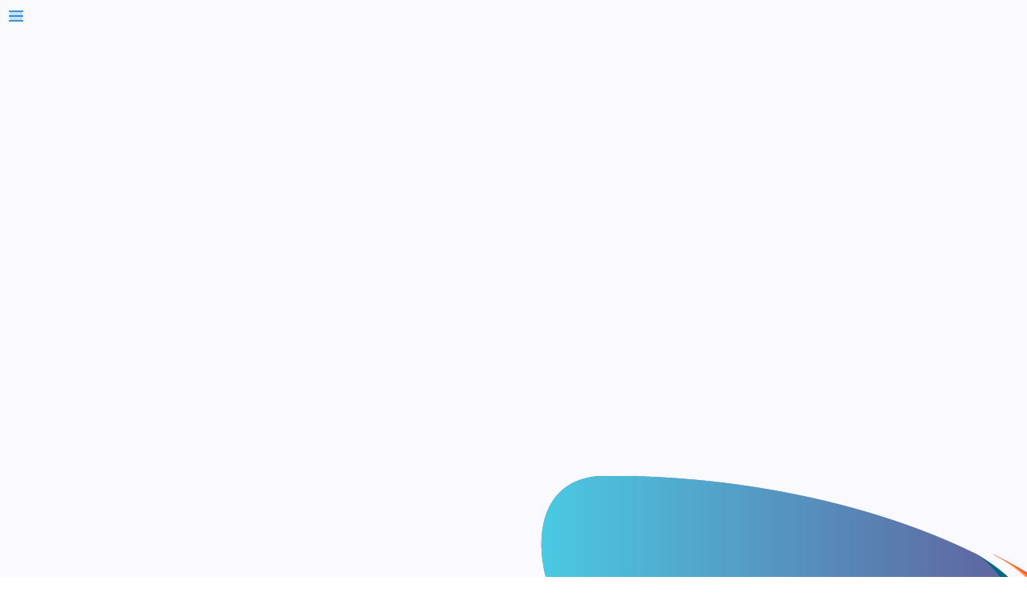

--- FILE ---
content_type: text/html;charset=UTF-8
request_url: https://www.diunsa.hn/610/s?map=productClusterIds
body_size: 150485
content:
<!DOCTYPE html><html lang="es-HN" data-beasties-container><head><link rel="preconnect" href="https://fonts.gstatic.com" crossorigin>
    <meta charset="utf-8">
    <title>Diunsa | La tienda departamental más grande de Honduras | Diunsa - Honduras</title>
    <base href="/">
    <meta name="viewport" content="width=device-width, initial-scale=1">
    <link rel="apple-touch-icon" sizes="180x180" href="apple-touch-icon.png">
    <link rel="icon" type="image/png" sizes="32x32" href="favicon-32x32.png">
    <link rel="icon" type="image/png" sizes="16x16" href="favicon-16x16.png">
    <link rel="manifest" href="site.webmanifest">
    <link rel="icon" type="image/x-icon" href="favicon.ico">
    <link rel="canonical" href="https://www.diunsa.hn/610/s?map=productClusterIds">
    <style>@font-face{font-family:'Roboto';font-style:normal;font-weight:300;font-stretch:100%;font-display:swap;src:url(https://fonts.gstatic.com/s/roboto/v50/KFO7CnqEu92Fr1ME7kSn66aGLdTylUAMa3GUBGEe.woff2) format('woff2');unicode-range:U+0460-052F, U+1C80-1C8A, U+20B4, U+2DE0-2DFF, U+A640-A69F, U+FE2E-FE2F;}@font-face{font-family:'Roboto';font-style:normal;font-weight:300;font-stretch:100%;font-display:swap;src:url(https://fonts.gstatic.com/s/roboto/v50/KFO7CnqEu92Fr1ME7kSn66aGLdTylUAMa3iUBGEe.woff2) format('woff2');unicode-range:U+0301, U+0400-045F, U+0490-0491, U+04B0-04B1, U+2116;}@font-face{font-family:'Roboto';font-style:normal;font-weight:300;font-stretch:100%;font-display:swap;src:url(https://fonts.gstatic.com/s/roboto/v50/KFO7CnqEu92Fr1ME7kSn66aGLdTylUAMa3CUBGEe.woff2) format('woff2');unicode-range:U+1F00-1FFF;}@font-face{font-family:'Roboto';font-style:normal;font-weight:300;font-stretch:100%;font-display:swap;src:url(https://fonts.gstatic.com/s/roboto/v50/KFO7CnqEu92Fr1ME7kSn66aGLdTylUAMa3-UBGEe.woff2) format('woff2');unicode-range:U+0370-0377, U+037A-037F, U+0384-038A, U+038C, U+038E-03A1, U+03A3-03FF;}@font-face{font-family:'Roboto';font-style:normal;font-weight:300;font-stretch:100%;font-display:swap;src:url(https://fonts.gstatic.com/s/roboto/v50/KFO7CnqEu92Fr1ME7kSn66aGLdTylUAMawCUBGEe.woff2) format('woff2');unicode-range:U+0302-0303, U+0305, U+0307-0308, U+0310, U+0312, U+0315, U+031A, U+0326-0327, U+032C, U+032F-0330, U+0332-0333, U+0338, U+033A, U+0346, U+034D, U+0391-03A1, U+03A3-03A9, U+03B1-03C9, U+03D1, U+03D5-03D6, U+03F0-03F1, U+03F4-03F5, U+2016-2017, U+2034-2038, U+203C, U+2040, U+2043, U+2047, U+2050, U+2057, U+205F, U+2070-2071, U+2074-208E, U+2090-209C, U+20D0-20DC, U+20E1, U+20E5-20EF, U+2100-2112, U+2114-2115, U+2117-2121, U+2123-214F, U+2190, U+2192, U+2194-21AE, U+21B0-21E5, U+21F1-21F2, U+21F4-2211, U+2213-2214, U+2216-22FF, U+2308-230B, U+2310, U+2319, U+231C-2321, U+2336-237A, U+237C, U+2395, U+239B-23B7, U+23D0, U+23DC-23E1, U+2474-2475, U+25AF, U+25B3, U+25B7, U+25BD, U+25C1, U+25CA, U+25CC, U+25FB, U+266D-266F, U+27C0-27FF, U+2900-2AFF, U+2B0E-2B11, U+2B30-2B4C, U+2BFE, U+3030, U+FF5B, U+FF5D, U+1D400-1D7FF, U+1EE00-1EEFF;}@font-face{font-family:'Roboto';font-style:normal;font-weight:300;font-stretch:100%;font-display:swap;src:url(https://fonts.gstatic.com/s/roboto/v50/KFO7CnqEu92Fr1ME7kSn66aGLdTylUAMaxKUBGEe.woff2) format('woff2');unicode-range:U+0001-000C, U+000E-001F, U+007F-009F, U+20DD-20E0, U+20E2-20E4, U+2150-218F, U+2190, U+2192, U+2194-2199, U+21AF, U+21E6-21F0, U+21F3, U+2218-2219, U+2299, U+22C4-22C6, U+2300-243F, U+2440-244A, U+2460-24FF, U+25A0-27BF, U+2800-28FF, U+2921-2922, U+2981, U+29BF, U+29EB, U+2B00-2BFF, U+4DC0-4DFF, U+FFF9-FFFB, U+10140-1018E, U+10190-1019C, U+101A0, U+101D0-101FD, U+102E0-102FB, U+10E60-10E7E, U+1D2C0-1D2D3, U+1D2E0-1D37F, U+1F000-1F0FF, U+1F100-1F1AD, U+1F1E6-1F1FF, U+1F30D-1F30F, U+1F315, U+1F31C, U+1F31E, U+1F320-1F32C, U+1F336, U+1F378, U+1F37D, U+1F382, U+1F393-1F39F, U+1F3A7-1F3A8, U+1F3AC-1F3AF, U+1F3C2, U+1F3C4-1F3C6, U+1F3CA-1F3CE, U+1F3D4-1F3E0, U+1F3ED, U+1F3F1-1F3F3, U+1F3F5-1F3F7, U+1F408, U+1F415, U+1F41F, U+1F426, U+1F43F, U+1F441-1F442, U+1F444, U+1F446-1F449, U+1F44C-1F44E, U+1F453, U+1F46A, U+1F47D, U+1F4A3, U+1F4B0, U+1F4B3, U+1F4B9, U+1F4BB, U+1F4BF, U+1F4C8-1F4CB, U+1F4D6, U+1F4DA, U+1F4DF, U+1F4E3-1F4E6, U+1F4EA-1F4ED, U+1F4F7, U+1F4F9-1F4FB, U+1F4FD-1F4FE, U+1F503, U+1F507-1F50B, U+1F50D, U+1F512-1F513, U+1F53E-1F54A, U+1F54F-1F5FA, U+1F610, U+1F650-1F67F, U+1F687, U+1F68D, U+1F691, U+1F694, U+1F698, U+1F6AD, U+1F6B2, U+1F6B9-1F6BA, U+1F6BC, U+1F6C6-1F6CF, U+1F6D3-1F6D7, U+1F6E0-1F6EA, U+1F6F0-1F6F3, U+1F6F7-1F6FC, U+1F700-1F7FF, U+1F800-1F80B, U+1F810-1F847, U+1F850-1F859, U+1F860-1F887, U+1F890-1F8AD, U+1F8B0-1F8BB, U+1F8C0-1F8C1, U+1F900-1F90B, U+1F93B, U+1F946, U+1F984, U+1F996, U+1F9E9, U+1FA00-1FA6F, U+1FA70-1FA7C, U+1FA80-1FA89, U+1FA8F-1FAC6, U+1FACE-1FADC, U+1FADF-1FAE9, U+1FAF0-1FAF8, U+1FB00-1FBFF;}@font-face{font-family:'Roboto';font-style:normal;font-weight:300;font-stretch:100%;font-display:swap;src:url(https://fonts.gstatic.com/s/roboto/v50/KFO7CnqEu92Fr1ME7kSn66aGLdTylUAMa3OUBGEe.woff2) format('woff2');unicode-range:U+0102-0103, U+0110-0111, U+0128-0129, U+0168-0169, U+01A0-01A1, U+01AF-01B0, U+0300-0301, U+0303-0304, U+0308-0309, U+0323, U+0329, U+1EA0-1EF9, U+20AB;}@font-face{font-family:'Roboto';font-style:normal;font-weight:300;font-stretch:100%;font-display:swap;src:url(https://fonts.gstatic.com/s/roboto/v50/KFO7CnqEu92Fr1ME7kSn66aGLdTylUAMa3KUBGEe.woff2) format('woff2');unicode-range:U+0100-02BA, U+02BD-02C5, U+02C7-02CC, U+02CE-02D7, U+02DD-02FF, U+0304, U+0308, U+0329, U+1D00-1DBF, U+1E00-1E9F, U+1EF2-1EFF, U+2020, U+20A0-20AB, U+20AD-20C0, U+2113, U+2C60-2C7F, U+A720-A7FF;}@font-face{font-family:'Roboto';font-style:normal;font-weight:300;font-stretch:100%;font-display:swap;src:url(https://fonts.gstatic.com/s/roboto/v50/KFO7CnqEu92Fr1ME7kSn66aGLdTylUAMa3yUBA.woff2) format('woff2');unicode-range:U+0000-00FF, U+0131, U+0152-0153, U+02BB-02BC, U+02C6, U+02DA, U+02DC, U+0304, U+0308, U+0329, U+2000-206F, U+20AC, U+2122, U+2191, U+2193, U+2212, U+2215, U+FEFF, U+FFFD;}@font-face{font-family:'Roboto';font-style:normal;font-weight:400;font-stretch:100%;font-display:swap;src:url(https://fonts.gstatic.com/s/roboto/v50/KFO7CnqEu92Fr1ME7kSn66aGLdTylUAMa3GUBGEe.woff2) format('woff2');unicode-range:U+0460-052F, U+1C80-1C8A, U+20B4, U+2DE0-2DFF, U+A640-A69F, U+FE2E-FE2F;}@font-face{font-family:'Roboto';font-style:normal;font-weight:400;font-stretch:100%;font-display:swap;src:url(https://fonts.gstatic.com/s/roboto/v50/KFO7CnqEu92Fr1ME7kSn66aGLdTylUAMa3iUBGEe.woff2) format('woff2');unicode-range:U+0301, U+0400-045F, U+0490-0491, U+04B0-04B1, U+2116;}@font-face{font-family:'Roboto';font-style:normal;font-weight:400;font-stretch:100%;font-display:swap;src:url(https://fonts.gstatic.com/s/roboto/v50/KFO7CnqEu92Fr1ME7kSn66aGLdTylUAMa3CUBGEe.woff2) format('woff2');unicode-range:U+1F00-1FFF;}@font-face{font-family:'Roboto';font-style:normal;font-weight:400;font-stretch:100%;font-display:swap;src:url(https://fonts.gstatic.com/s/roboto/v50/KFO7CnqEu92Fr1ME7kSn66aGLdTylUAMa3-UBGEe.woff2) format('woff2');unicode-range:U+0370-0377, U+037A-037F, U+0384-038A, U+038C, U+038E-03A1, U+03A3-03FF;}@font-face{font-family:'Roboto';font-style:normal;font-weight:400;font-stretch:100%;font-display:swap;src:url(https://fonts.gstatic.com/s/roboto/v50/KFO7CnqEu92Fr1ME7kSn66aGLdTylUAMawCUBGEe.woff2) format('woff2');unicode-range:U+0302-0303, U+0305, U+0307-0308, U+0310, U+0312, U+0315, U+031A, U+0326-0327, U+032C, U+032F-0330, U+0332-0333, U+0338, U+033A, U+0346, U+034D, U+0391-03A1, U+03A3-03A9, U+03B1-03C9, U+03D1, U+03D5-03D6, U+03F0-03F1, U+03F4-03F5, U+2016-2017, U+2034-2038, U+203C, U+2040, U+2043, U+2047, U+2050, U+2057, U+205F, U+2070-2071, U+2074-208E, U+2090-209C, U+20D0-20DC, U+20E1, U+20E5-20EF, U+2100-2112, U+2114-2115, U+2117-2121, U+2123-214F, U+2190, U+2192, U+2194-21AE, U+21B0-21E5, U+21F1-21F2, U+21F4-2211, U+2213-2214, U+2216-22FF, U+2308-230B, U+2310, U+2319, U+231C-2321, U+2336-237A, U+237C, U+2395, U+239B-23B7, U+23D0, U+23DC-23E1, U+2474-2475, U+25AF, U+25B3, U+25B7, U+25BD, U+25C1, U+25CA, U+25CC, U+25FB, U+266D-266F, U+27C0-27FF, U+2900-2AFF, U+2B0E-2B11, U+2B30-2B4C, U+2BFE, U+3030, U+FF5B, U+FF5D, U+1D400-1D7FF, U+1EE00-1EEFF;}@font-face{font-family:'Roboto';font-style:normal;font-weight:400;font-stretch:100%;font-display:swap;src:url(https://fonts.gstatic.com/s/roboto/v50/KFO7CnqEu92Fr1ME7kSn66aGLdTylUAMaxKUBGEe.woff2) format('woff2');unicode-range:U+0001-000C, U+000E-001F, U+007F-009F, U+20DD-20E0, U+20E2-20E4, U+2150-218F, U+2190, U+2192, U+2194-2199, U+21AF, U+21E6-21F0, U+21F3, U+2218-2219, U+2299, U+22C4-22C6, U+2300-243F, U+2440-244A, U+2460-24FF, U+25A0-27BF, U+2800-28FF, U+2921-2922, U+2981, U+29BF, U+29EB, U+2B00-2BFF, U+4DC0-4DFF, U+FFF9-FFFB, U+10140-1018E, U+10190-1019C, U+101A0, U+101D0-101FD, U+102E0-102FB, U+10E60-10E7E, U+1D2C0-1D2D3, U+1D2E0-1D37F, U+1F000-1F0FF, U+1F100-1F1AD, U+1F1E6-1F1FF, U+1F30D-1F30F, U+1F315, U+1F31C, U+1F31E, U+1F320-1F32C, U+1F336, U+1F378, U+1F37D, U+1F382, U+1F393-1F39F, U+1F3A7-1F3A8, U+1F3AC-1F3AF, U+1F3C2, U+1F3C4-1F3C6, U+1F3CA-1F3CE, U+1F3D4-1F3E0, U+1F3ED, U+1F3F1-1F3F3, U+1F3F5-1F3F7, U+1F408, U+1F415, U+1F41F, U+1F426, U+1F43F, U+1F441-1F442, U+1F444, U+1F446-1F449, U+1F44C-1F44E, U+1F453, U+1F46A, U+1F47D, U+1F4A3, U+1F4B0, U+1F4B3, U+1F4B9, U+1F4BB, U+1F4BF, U+1F4C8-1F4CB, U+1F4D6, U+1F4DA, U+1F4DF, U+1F4E3-1F4E6, U+1F4EA-1F4ED, U+1F4F7, U+1F4F9-1F4FB, U+1F4FD-1F4FE, U+1F503, U+1F507-1F50B, U+1F50D, U+1F512-1F513, U+1F53E-1F54A, U+1F54F-1F5FA, U+1F610, U+1F650-1F67F, U+1F687, U+1F68D, U+1F691, U+1F694, U+1F698, U+1F6AD, U+1F6B2, U+1F6B9-1F6BA, U+1F6BC, U+1F6C6-1F6CF, U+1F6D3-1F6D7, U+1F6E0-1F6EA, U+1F6F0-1F6F3, U+1F6F7-1F6FC, U+1F700-1F7FF, U+1F800-1F80B, U+1F810-1F847, U+1F850-1F859, U+1F860-1F887, U+1F890-1F8AD, U+1F8B0-1F8BB, U+1F8C0-1F8C1, U+1F900-1F90B, U+1F93B, U+1F946, U+1F984, U+1F996, U+1F9E9, U+1FA00-1FA6F, U+1FA70-1FA7C, U+1FA80-1FA89, U+1FA8F-1FAC6, U+1FACE-1FADC, U+1FADF-1FAE9, U+1FAF0-1FAF8, U+1FB00-1FBFF;}@font-face{font-family:'Roboto';font-style:normal;font-weight:400;font-stretch:100%;font-display:swap;src:url(https://fonts.gstatic.com/s/roboto/v50/KFO7CnqEu92Fr1ME7kSn66aGLdTylUAMa3OUBGEe.woff2) format('woff2');unicode-range:U+0102-0103, U+0110-0111, U+0128-0129, U+0168-0169, U+01A0-01A1, U+01AF-01B0, U+0300-0301, U+0303-0304, U+0308-0309, U+0323, U+0329, U+1EA0-1EF9, U+20AB;}@font-face{font-family:'Roboto';font-style:normal;font-weight:400;font-stretch:100%;font-display:swap;src:url(https://fonts.gstatic.com/s/roboto/v50/KFO7CnqEu92Fr1ME7kSn66aGLdTylUAMa3KUBGEe.woff2) format('woff2');unicode-range:U+0100-02BA, U+02BD-02C5, U+02C7-02CC, U+02CE-02D7, U+02DD-02FF, U+0304, U+0308, U+0329, U+1D00-1DBF, U+1E00-1E9F, U+1EF2-1EFF, U+2020, U+20A0-20AB, U+20AD-20C0, U+2113, U+2C60-2C7F, U+A720-A7FF;}@font-face{font-family:'Roboto';font-style:normal;font-weight:400;font-stretch:100%;font-display:swap;src:url(https://fonts.gstatic.com/s/roboto/v50/KFO7CnqEu92Fr1ME7kSn66aGLdTylUAMa3yUBA.woff2) format('woff2');unicode-range:U+0000-00FF, U+0131, U+0152-0153, U+02BB-02BC, U+02C6, U+02DA, U+02DC, U+0304, U+0308, U+0329, U+2000-206F, U+20AC, U+2122, U+2191, U+2193, U+2212, U+2215, U+FEFF, U+FFFD;}@font-face{font-family:'Roboto';font-style:normal;font-weight:500;font-stretch:100%;font-display:swap;src:url(https://fonts.gstatic.com/s/roboto/v50/KFO7CnqEu92Fr1ME7kSn66aGLdTylUAMa3GUBGEe.woff2) format('woff2');unicode-range:U+0460-052F, U+1C80-1C8A, U+20B4, U+2DE0-2DFF, U+A640-A69F, U+FE2E-FE2F;}@font-face{font-family:'Roboto';font-style:normal;font-weight:500;font-stretch:100%;font-display:swap;src:url(https://fonts.gstatic.com/s/roboto/v50/KFO7CnqEu92Fr1ME7kSn66aGLdTylUAMa3iUBGEe.woff2) format('woff2');unicode-range:U+0301, U+0400-045F, U+0490-0491, U+04B0-04B1, U+2116;}@font-face{font-family:'Roboto';font-style:normal;font-weight:500;font-stretch:100%;font-display:swap;src:url(https://fonts.gstatic.com/s/roboto/v50/KFO7CnqEu92Fr1ME7kSn66aGLdTylUAMa3CUBGEe.woff2) format('woff2');unicode-range:U+1F00-1FFF;}@font-face{font-family:'Roboto';font-style:normal;font-weight:500;font-stretch:100%;font-display:swap;src:url(https://fonts.gstatic.com/s/roboto/v50/KFO7CnqEu92Fr1ME7kSn66aGLdTylUAMa3-UBGEe.woff2) format('woff2');unicode-range:U+0370-0377, U+037A-037F, U+0384-038A, U+038C, U+038E-03A1, U+03A3-03FF;}@font-face{font-family:'Roboto';font-style:normal;font-weight:500;font-stretch:100%;font-display:swap;src:url(https://fonts.gstatic.com/s/roboto/v50/KFO7CnqEu92Fr1ME7kSn66aGLdTylUAMawCUBGEe.woff2) format('woff2');unicode-range:U+0302-0303, U+0305, U+0307-0308, U+0310, U+0312, U+0315, U+031A, U+0326-0327, U+032C, U+032F-0330, U+0332-0333, U+0338, U+033A, U+0346, U+034D, U+0391-03A1, U+03A3-03A9, U+03B1-03C9, U+03D1, U+03D5-03D6, U+03F0-03F1, U+03F4-03F5, U+2016-2017, U+2034-2038, U+203C, U+2040, U+2043, U+2047, U+2050, U+2057, U+205F, U+2070-2071, U+2074-208E, U+2090-209C, U+20D0-20DC, U+20E1, U+20E5-20EF, U+2100-2112, U+2114-2115, U+2117-2121, U+2123-214F, U+2190, U+2192, U+2194-21AE, U+21B0-21E5, U+21F1-21F2, U+21F4-2211, U+2213-2214, U+2216-22FF, U+2308-230B, U+2310, U+2319, U+231C-2321, U+2336-237A, U+237C, U+2395, U+239B-23B7, U+23D0, U+23DC-23E1, U+2474-2475, U+25AF, U+25B3, U+25B7, U+25BD, U+25C1, U+25CA, U+25CC, U+25FB, U+266D-266F, U+27C0-27FF, U+2900-2AFF, U+2B0E-2B11, U+2B30-2B4C, U+2BFE, U+3030, U+FF5B, U+FF5D, U+1D400-1D7FF, U+1EE00-1EEFF;}@font-face{font-family:'Roboto';font-style:normal;font-weight:500;font-stretch:100%;font-display:swap;src:url(https://fonts.gstatic.com/s/roboto/v50/KFO7CnqEu92Fr1ME7kSn66aGLdTylUAMaxKUBGEe.woff2) format('woff2');unicode-range:U+0001-000C, U+000E-001F, U+007F-009F, U+20DD-20E0, U+20E2-20E4, U+2150-218F, U+2190, U+2192, U+2194-2199, U+21AF, U+21E6-21F0, U+21F3, U+2218-2219, U+2299, U+22C4-22C6, U+2300-243F, U+2440-244A, U+2460-24FF, U+25A0-27BF, U+2800-28FF, U+2921-2922, U+2981, U+29BF, U+29EB, U+2B00-2BFF, U+4DC0-4DFF, U+FFF9-FFFB, U+10140-1018E, U+10190-1019C, U+101A0, U+101D0-101FD, U+102E0-102FB, U+10E60-10E7E, U+1D2C0-1D2D3, U+1D2E0-1D37F, U+1F000-1F0FF, U+1F100-1F1AD, U+1F1E6-1F1FF, U+1F30D-1F30F, U+1F315, U+1F31C, U+1F31E, U+1F320-1F32C, U+1F336, U+1F378, U+1F37D, U+1F382, U+1F393-1F39F, U+1F3A7-1F3A8, U+1F3AC-1F3AF, U+1F3C2, U+1F3C4-1F3C6, U+1F3CA-1F3CE, U+1F3D4-1F3E0, U+1F3ED, U+1F3F1-1F3F3, U+1F3F5-1F3F7, U+1F408, U+1F415, U+1F41F, U+1F426, U+1F43F, U+1F441-1F442, U+1F444, U+1F446-1F449, U+1F44C-1F44E, U+1F453, U+1F46A, U+1F47D, U+1F4A3, U+1F4B0, U+1F4B3, U+1F4B9, U+1F4BB, U+1F4BF, U+1F4C8-1F4CB, U+1F4D6, U+1F4DA, U+1F4DF, U+1F4E3-1F4E6, U+1F4EA-1F4ED, U+1F4F7, U+1F4F9-1F4FB, U+1F4FD-1F4FE, U+1F503, U+1F507-1F50B, U+1F50D, U+1F512-1F513, U+1F53E-1F54A, U+1F54F-1F5FA, U+1F610, U+1F650-1F67F, U+1F687, U+1F68D, U+1F691, U+1F694, U+1F698, U+1F6AD, U+1F6B2, U+1F6B9-1F6BA, U+1F6BC, U+1F6C6-1F6CF, U+1F6D3-1F6D7, U+1F6E0-1F6EA, U+1F6F0-1F6F3, U+1F6F7-1F6FC, U+1F700-1F7FF, U+1F800-1F80B, U+1F810-1F847, U+1F850-1F859, U+1F860-1F887, U+1F890-1F8AD, U+1F8B0-1F8BB, U+1F8C0-1F8C1, U+1F900-1F90B, U+1F93B, U+1F946, U+1F984, U+1F996, U+1F9E9, U+1FA00-1FA6F, U+1FA70-1FA7C, U+1FA80-1FA89, U+1FA8F-1FAC6, U+1FACE-1FADC, U+1FADF-1FAE9, U+1FAF0-1FAF8, U+1FB00-1FBFF;}@font-face{font-family:'Roboto';font-style:normal;font-weight:500;font-stretch:100%;font-display:swap;src:url(https://fonts.gstatic.com/s/roboto/v50/KFO7CnqEu92Fr1ME7kSn66aGLdTylUAMa3OUBGEe.woff2) format('woff2');unicode-range:U+0102-0103, U+0110-0111, U+0128-0129, U+0168-0169, U+01A0-01A1, U+01AF-01B0, U+0300-0301, U+0303-0304, U+0308-0309, U+0323, U+0329, U+1EA0-1EF9, U+20AB;}@font-face{font-family:'Roboto';font-style:normal;font-weight:500;font-stretch:100%;font-display:swap;src:url(https://fonts.gstatic.com/s/roboto/v50/KFO7CnqEu92Fr1ME7kSn66aGLdTylUAMa3KUBGEe.woff2) format('woff2');unicode-range:U+0100-02BA, U+02BD-02C5, U+02C7-02CC, U+02CE-02D7, U+02DD-02FF, U+0304, U+0308, U+0329, U+1D00-1DBF, U+1E00-1E9F, U+1EF2-1EFF, U+2020, U+20A0-20AB, U+20AD-20C0, U+2113, U+2C60-2C7F, U+A720-A7FF;}@font-face{font-family:'Roboto';font-style:normal;font-weight:500;font-stretch:100%;font-display:swap;src:url(https://fonts.gstatic.com/s/roboto/v50/KFO7CnqEu92Fr1ME7kSn66aGLdTylUAMa3yUBA.woff2) format('woff2');unicode-range:U+0000-00FF, U+0131, U+0152-0153, U+02BB-02BC, U+02C6, U+02DA, U+02DC, U+0304, U+0308, U+0329, U+2000-206F, U+20AC, U+2122, U+2191, U+2193, U+2212, U+2215, U+FEFF, U+FFFD;}</style>
    <style>@font-face{font-family:'Material Icons';font-style:normal;font-weight:400;src:url(https://fonts.gstatic.com/s/materialicons/v145/flUhRq6tzZclQEJ-Vdg-IuiaDsNc.woff2) format('woff2');}.material-icons{font-family:'Material Icons';font-weight:normal;font-style:normal;font-size:24px;line-height:1;letter-spacing:normal;text-transform:none;display:inline-block;white-space:nowrap;word-wrap:normal;direction:ltr;-webkit-font-feature-settings:'liga';-webkit-font-smoothing:antialiased;}</style>
    <style>@font-face{font-family:'Material Symbols Outlined';font-style:normal;font-weight:400;src:url(https://fonts.gstatic.com/s/materialsymbolsoutlined/v309/kJF1BvYX7BgnkSrUwT8OhrdQw4oELdPIeeII9v6oDMzByHX9rA6RzaxHMPdY43zj-jCxv3fzvRNU22ZXGJpEpjC_1v-p_4MrImHCIJIZrDCvHOej.woff2) format('woff2');}.material-symbols-outlined{font-family:'Material Symbols Outlined';font-weight:normal;font-style:normal;font-size:24px;line-height:1;letter-spacing:normal;text-transform:none;display:inline-block;white-space:nowrap;word-wrap:normal;direction:ltr;-webkit-font-feature-settings:'liga';-webkit-font-smoothing:antialiased;}</style>
    <link rel="stylesheet" href="https://cdn.fitit.ai/prod/latest/css/main.min.css">

    <!-- Google tag (gtag.js) -->
    <script async src="https://www.googletagmanager.com/gtag/js?id=G-1RBGV2EWKS"></script>
    <script>
      window.dataLayer = window.dataLayer || [];
      function gtag() {
        dataLayer.push(arguments);
      }
      gtag("js", new Date());
      gtag("config", "G-1RBGV2EWKS");
    </script>

    <!-- Google Tag Manager -->
    <script>
      (function (w, d, s, l, i) {
        w[l] = w[l] || [];
        w[l].push({ "gtm.start": new Date().getTime(), event: "gtm.js" });
        var f = d.getElementsByTagName(s)[0],
          j = d.createElement(s),
          dl = l != "dataLayer" ? "&l=" + l : "";
        j.async = true;
        j.src = "https://www.googletagmanager.com/gtm.js?id=" + i + dl;
        f.parentNode.insertBefore(j, f);
      })(window, document, "script", "dataLayer", "GTM-5T5LSBZ");
    </script>
    <!-- End Google Tag Manager -->

    <script>
      (function (d, id) {
        if (!window.flowbox) {
          var f = function () {
            f.q.push(arguments);
          };
          f.q = [];
          window.flowbox = f;
        }
        if (d.getElementById(id)) {
          return;
        }
        var s = d.createElement("script"),
          fjs = d.scripts[d.scripts.length - 1];
        s.id = id;
        s.async = true;
        s.src = "https://connect.getflowbox.com/flowbox.js";
        fjs.parentNode.insertBefore(s, fjs);
      })(document, "flowbox-js-embed");
    </script>
  <style>html{--mat-sys-background: #faf9fd;--mat-sys-error: #ba1a1a;--mat-sys-error-container: #ffdad6;--mat-sys-inverse-on-surface: #f2f0f4;--mat-sys-inverse-primary: #abc7ff;--mat-sys-inverse-surface: #2f3033;--mat-sys-on-background: #1a1b1f;--mat-sys-on-error: #ffffff;--mat-sys-on-error-container: #93000a;--mat-sys-on-primary: #ffffff;--mat-sys-on-primary-container: #00458f;--mat-sys-on-primary-fixed: #001b3f;--mat-sys-on-primary-fixed-variant: #00458f;--mat-sys-on-secondary: #ffffff;--mat-sys-on-secondary-container: #3e4759;--mat-sys-on-secondary-fixed: #131c2b;--mat-sys-on-secondary-fixed-variant: #3e4759;--mat-sys-on-surface: #1a1b1f;--mat-sys-on-surface-variant: #44474e;--mat-sys-on-tertiary: #ffffff;--mat-sys-on-tertiary-container: #0000ef;--mat-sys-on-tertiary-fixed: #00006e;--mat-sys-on-tertiary-fixed-variant: #0000ef;--mat-sys-outline: #74777f;--mat-sys-outline-variant: #c4c6d0;--mat-sys-primary: #005cbb;--mat-sys-primary-container: #d7e3ff;--mat-sys-primary-fixed: #d7e3ff;--mat-sys-primary-fixed-dim: #abc7ff;--mat-sys-scrim: #000000;--mat-sys-secondary: #565e71;--mat-sys-secondary-container: #dae2f9;--mat-sys-secondary-fixed: #dae2f9;--mat-sys-secondary-fixed-dim: #bec6dc;--mat-sys-shadow: #000000;--mat-sys-surface: #faf9fd;--mat-sys-surface-bright: #faf9fd;--mat-sys-surface-container: #efedf0;--mat-sys-surface-container-high: #e9e7eb;--mat-sys-surface-container-highest: #e3e2e6;--mat-sys-surface-container-low: #f4f3f6;--mat-sys-surface-container-lowest: #ffffff;--mat-sys-surface-dim: #dbd9dd;--mat-sys-surface-tint: #005cbb;--mat-sys-surface-variant: #e0e2ec;--mat-sys-tertiary: #343dff;--mat-sys-tertiary-container: #e0e0ff;--mat-sys-tertiary-fixed: #e0e0ff;--mat-sys-tertiary-fixed-dim: #bec2ff;--mat-sys-neutral-variant20: #2d3038;--mat-sys-neutral10: #1a1b1f}html{--mat-sys-level0: 0px 0px 0px 0px rgba(0, 0, 0, .2), 0px 0px 0px 0px rgba(0, 0, 0, .14), 0px 0px 0px 0px rgba(0, 0, 0, .12)}html{--mat-sys-level1: 0px 2px 1px -1px rgba(0, 0, 0, .2), 0px 1px 1px 0px rgba(0, 0, 0, .14), 0px 1px 3px 0px rgba(0, 0, 0, .12)}html{--mat-sys-level2: 0px 3px 3px -2px rgba(0, 0, 0, .2), 0px 3px 4px 0px rgba(0, 0, 0, .14), 0px 1px 8px 0px rgba(0, 0, 0, .12)}html{--mat-sys-level3: 0px 3px 5px -1px rgba(0, 0, 0, .2), 0px 6px 10px 0px rgba(0, 0, 0, .14), 0px 1px 18px 0px rgba(0, 0, 0, .12)}html{--mat-sys-level4: 0px 5px 5px -3px rgba(0, 0, 0, .2), 0px 8px 10px 1px rgba(0, 0, 0, .14), 0px 3px 14px 2px rgba(0, 0, 0, .12)}html{--mat-sys-level5: 0px 7px 8px -4px rgba(0, 0, 0, .2), 0px 12px 17px 2px rgba(0, 0, 0, .14), 0px 5px 22px 4px rgba(0, 0, 0, .12)}html{--mat-sys-body-large: 400 1rem / 1.5rem Roboto;--mat-sys-body-large-font: Roboto;--mat-sys-body-large-line-height: 1.5rem;--mat-sys-body-large-size: 1rem;--mat-sys-body-large-tracking: .031rem;--mat-sys-body-large-weight: 400;--mat-sys-body-medium: 400 .875rem / 1.25rem Roboto;--mat-sys-body-medium-font: Roboto;--mat-sys-body-medium-line-height: 1.25rem;--mat-sys-body-medium-size: .875rem;--mat-sys-body-medium-tracking: .016rem;--mat-sys-body-medium-weight: 400;--mat-sys-body-small: 400 .75rem / 1rem Roboto;--mat-sys-body-small-font: Roboto;--mat-sys-body-small-line-height: 1rem;--mat-sys-body-small-size: .75rem;--mat-sys-body-small-tracking: .025rem;--mat-sys-body-small-weight: 400;--mat-sys-display-large: 400 3.562rem / 4rem Roboto;--mat-sys-display-large-font: Roboto;--mat-sys-display-large-line-height: 4rem;--mat-sys-display-large-size: 3.562rem;--mat-sys-display-large-tracking: -.016rem;--mat-sys-display-large-weight: 400;--mat-sys-display-medium: 400 2.812rem / 3.25rem Roboto;--mat-sys-display-medium-font: Roboto;--mat-sys-display-medium-line-height: 3.25rem;--mat-sys-display-medium-size: 2.812rem;--mat-sys-display-medium-tracking: 0;--mat-sys-display-medium-weight: 400;--mat-sys-display-small: 400 2.25rem / 2.75rem Roboto;--mat-sys-display-small-font: Roboto;--mat-sys-display-small-line-height: 2.75rem;--mat-sys-display-small-size: 2.25rem;--mat-sys-display-small-tracking: 0;--mat-sys-display-small-weight: 400;--mat-sys-headline-large: 400 2rem / 2.5rem Roboto;--mat-sys-headline-large-font: Roboto;--mat-sys-headline-large-line-height: 2.5rem;--mat-sys-headline-large-size: 2rem;--mat-sys-headline-large-tracking: 0;--mat-sys-headline-large-weight: 400;--mat-sys-headline-medium: 400 1.75rem / 2.25rem Roboto;--mat-sys-headline-medium-font: Roboto;--mat-sys-headline-medium-line-height: 2.25rem;--mat-sys-headline-medium-size: 1.75rem;--mat-sys-headline-medium-tracking: 0;--mat-sys-headline-medium-weight: 400;--mat-sys-headline-small: 400 1.5rem / 2rem Roboto;--mat-sys-headline-small-font: Roboto;--mat-sys-headline-small-line-height: 2rem;--mat-sys-headline-small-size: 1.5rem;--mat-sys-headline-small-tracking: 0;--mat-sys-headline-small-weight: 400;--mat-sys-label-large: 500 .875rem / 1.25rem Roboto;--mat-sys-label-large-font: Roboto;--mat-sys-label-large-line-height: 1.25rem;--mat-sys-label-large-size: .875rem;--mat-sys-label-large-tracking: .006rem;--mat-sys-label-large-weight: 500;--mat-sys-label-large-weight-prominent: 700;--mat-sys-label-medium: 500 .75rem / 1rem Roboto;--mat-sys-label-medium-font: Roboto;--mat-sys-label-medium-line-height: 1rem;--mat-sys-label-medium-size: .75rem;--mat-sys-label-medium-tracking: .031rem;--mat-sys-label-medium-weight: 500;--mat-sys-label-medium-weight-prominent: 700;--mat-sys-label-small: 500 .688rem / 1rem Roboto;--mat-sys-label-small-font: Roboto;--mat-sys-label-small-line-height: 1rem;--mat-sys-label-small-size: .688rem;--mat-sys-label-small-tracking: .031rem;--mat-sys-label-small-weight: 500;--mat-sys-title-large: 400 1.375rem / 1.75rem Roboto;--mat-sys-title-large-font: Roboto;--mat-sys-title-large-line-height: 1.75rem;--mat-sys-title-large-size: 1.375rem;--mat-sys-title-large-tracking: 0;--mat-sys-title-large-weight: 400;--mat-sys-title-medium: 500 1rem / 1.5rem Roboto;--mat-sys-title-medium-font: Roboto;--mat-sys-title-medium-line-height: 1.5rem;--mat-sys-title-medium-size: 1rem;--mat-sys-title-medium-tracking: .009rem;--mat-sys-title-medium-weight: 500;--mat-sys-title-small: 500 .875rem / 1.25rem Roboto;--mat-sys-title-small-font: Roboto;--mat-sys-title-small-line-height: 1.25rem;--mat-sys-title-small-size: .875rem;--mat-sys-title-small-tracking: .006rem;--mat-sys-title-small-weight: 500}html{--mat-sys-corner-extra-large: 28px;--mat-sys-corner-extra-large-top: 28px 28px 0 0;--mat-sys-corner-extra-small: 4px;--mat-sys-corner-extra-small-top: 4px 4px 0 0;--mat-sys-corner-full: 9999px;--mat-sys-corner-large: 16px;--mat-sys-corner-large-end: 0 16px 16px 0;--mat-sys-corner-large-start: 16px 0 0 16px;--mat-sys-corner-large-top: 16px 16px 0 0;--mat-sys-corner-medium: 12px;--mat-sys-corner-none: 0;--mat-sys-corner-small: 8px}html{--mat-sys-dragged-state-layer-opacity: .16;--mat-sys-focus-state-layer-opacity: .12;--mat-sys-hover-state-layer-opacity: .08;--mat-sys-pressed-state-layer-opacity: .12}@layer properties;@layer theme,base,components,utilities;@layer theme{:root{--font-sans: ui-sans-serif, system-ui, sans-serif, "Apple Color Emoji", "Segoe UI Emoji", "Segoe UI Symbol", "Noto Color Emoji";--font-mono: ui-monospace, SFMono-Regular, Menlo, Monaco, Consolas, "Liberation Mono", "Courier New", monospace;--color-red-50: oklch(97.1% .013 17.38);--color-red-100: oklch(93.6% .032 17.717);--color-red-200: oklch(88.5% .062 18.334);--color-red-300: oklch(80.8% .114 19.571);--color-red-500: oklch(63.7% .237 25.331);--color-red-600: oklch(57.7% .245 27.325);--color-red-700: oklch(50.5% .213 27.518);--color-amber-600: oklch(66.6% .179 58.318);--color-yellow-500: oklch(79.5% .184 86.047);--color-yellow-600: oklch(68.1% .162 75.834);--color-green-100: oklch(96.2% .044 156.743);--color-green-500: oklch(72.3% .219 149.579);--color-green-600: oklch(62.7% .194 149.214);--color-teal-100: oklch(95.3% .051 180.801);--color-teal-500: oklch(70.4% .14 182.503);--color-sky-100: oklch(95.1% .026 236.824);--color-blue-100: oklch(93.2% .032 255.585);--color-blue-200: oklch(88.2% .059 254.128);--color-blue-300: oklch(80.9% .105 251.813);--color-blue-500: oklch(62.3% .214 259.815);--color-blue-600: oklch(54.6% .245 262.881);--color-blue-800: oklch(42.4% .199 265.638);--color-indigo-500: oklch(58.5% .233 277.117);--color-violet-100: oklch(94.3% .029 294.588);--color-violet-200: oklch(89.4% .057 293.283);--color-violet-700: oklch(49.1% .27 292.581);--color-purple-100: oklch(94.6% .033 307.174);--color-purple-500: oklch(62.7% .265 303.9);--color-gray-50: oklch(98.5% .002 247.839);--color-gray-100: oklch(96.7% .003 264.542);--color-gray-200: oklch(92.8% .006 264.531);--color-gray-300: oklch(87.2% .01 258.338);--color-gray-400: oklch(70.7% .022 261.325);--color-gray-500: oklch(55.1% .027 264.364);--color-gray-600: oklch(44.6% .03 256.802);--color-gray-700: oklch(37.3% .034 259.733);--color-gray-800: oklch(27.8% .033 256.848);--color-gray-900: oklch(21% .034 264.665);--color-black: #000;--color-white: #fff;--spacing: .25rem;--breakpoint-2xl: 96rem;--container-xs: 20rem;--container-md: 28rem;--container-2xl: 42rem;--container-4xl: 56rem;--container-7xl: 80rem;--text-xs: .75rem;--text-xs--line-height: calc(1 / .75);--text-sm: .875rem;--text-sm--line-height: calc(1.25 / .875);--text-base: 1rem;--text-base--line-height: 1.5 ;--text-lg: 1.125rem;--text-lg--line-height: calc(1.75 / 1.125);--text-xl: 1.25rem;--text-xl--line-height: calc(1.75 / 1.25);--text-2xl: 1.5rem;--text-2xl--line-height: calc(2 / 1.5);--text-3xl: 1.875rem;--text-3xl--line-height: 1.2 ;--text-4xl: 2.25rem;--text-4xl--line-height: calc(2.5 / 2.25);--text-5xl: 3rem;--text-5xl--line-height: 1;--text-6xl: 3.75rem;--text-6xl--line-height: 1;--font-weight-light: 300;--font-weight-normal: 400;--font-weight-medium: 500;--font-weight-semibold: 600;--font-weight-bold: 700;--leading-tight: 1.25;--radius-sm: .25rem;--radius-md: .375rem;--radius-lg: .5rem;--radius-xl: .75rem;--radius-2xl: 1rem;--radius-3xl: 1.5rem;--radius-4xl: 2rem;--ease-in-out: cubic-bezier(.4, 0, .2, 1);--animate-spin: spin 1s linear infinite;--animate-bounce: bounce 1s infinite;--default-transition-duration: .15s;--default-transition-timing-function: cubic-bezier(.4, 0, .2, 1);--default-font-family: var(--font-sans);--default-mono-font-family: var(--font-mono)}}@layer base{*,:after,:before{box-sizing:border-box;margin:0;padding:0;border:0 solid}html{line-height:1.5;-webkit-text-size-adjust:100%;tab-size:4;font-family:var(--default-font-family, ui-sans-serif, system-ui, sans-serif, "Apple Color Emoji", "Segoe UI Emoji", "Segoe UI Symbol", "Noto Color Emoji");font-feature-settings:var(--default-font-feature-settings, normal);font-variation-settings:var(--default-font-variation-settings, normal);-webkit-tap-highlight-color:transparent}a{color:inherit;-webkit-text-decoration:inherit;text-decoration:inherit}summary{display:list-item}ul{list-style:none}img,iframe{display:block;vertical-align:middle}img{max-width:100%;height:auto}button,input{font:inherit;font-feature-settings:inherit;font-variation-settings:inherit;letter-spacing:inherit;color:inherit;border-radius:0;background-color:transparent;opacity:1}button,input:where([type=button],[type=reset],[type=submit]){appearance:button}}@layer utilities{.absolute{position:absolute}.relative{position:relative}.\!top-1\/2{top:50%!important}.top-\[-32px\]{top:-32px}.top-\[-64px\]{top:-64px}.right-0{right:calc(var(--spacing) * 0)}.left-0{left:calc(var(--spacing) * 0)}.z-10{z-index:10}.mx-1{margin-inline:calc(var(--spacing) * 1)}.mx-auto{margin-inline:auto}.my-auto{margin-block:auto}.\!mt-1{margin-top:calc(var(--spacing) * 1)!important}.mt-1{margin-top:calc(var(--spacing) * 1)}.mt-2{margin-top:calc(var(--spacing) * 2)}.mt-3{margin-top:calc(var(--spacing) * 3)}.mt-4{margin-top:calc(var(--spacing) * 4)}.mt-5{margin-top:calc(var(--spacing) * 5)}.mt-\[16px\]{margin-top:16px}.mt-auto{margin-top:auto}.mr-2{margin-right:calc(var(--spacing) * 2)}.mr-10{margin-right:calc(var(--spacing) * 10)}.mb-0{margin-bottom:calc(var(--spacing) * 0)}.mb-2{margin-bottom:calc(var(--spacing) * 2)}.mb-4{margin-bottom:calc(var(--spacing) * 4)}.mb-5{margin-bottom:calc(var(--spacing) * 5)}.mb-8{margin-bottom:calc(var(--spacing) * 8)}.mb-10{margin-bottom:calc(var(--spacing) * 10)}.ml-2{margin-left:calc(var(--spacing) * 2)}.ml-3{margin-left:calc(var(--spacing) * 3)}.ml-auto{margin-left:auto}.\!flex{display:flex!important}.block{display:block}.flex{display:flex}.grid{display:grid}.hidden{display:none}.inline-block{display:inline-block}.\!h-7{height:calc(var(--spacing) * 7)!important}.\!h-50{height:calc(var(--spacing) * 50)!important}.\!h-100{height:calc(var(--spacing) * 100)!important}.\!h-\[15px\]{height:15px!important}.\!h-\[30px\]{height:30px!important}.\!h-\[35px\]{height:35px!important}.\!h-\[50px\]{height:50px!important}.\!h-\[120px\]{height:120px!important}.h-3{height:calc(var(--spacing) * 3)}.h-4{height:calc(var(--spacing) * 4)}.h-5{height:calc(var(--spacing) * 5)}.h-6{height:calc(var(--spacing) * 6)}.h-7{height:calc(var(--spacing) * 7)}.h-10{height:calc(var(--spacing) * 10)}.h-\[16px\]{height:16px}.h-\[50px\]{height:50px}.h-\[64px\]{height:64px}.h-\[98\%\]{height:98%}.h-\[calc\(100\%\+64px\)\]{height:calc(100% + 64px)}.h-\[calc\(100\%\+128px\)\]{height:calc(100% + 128px)}.h-full{height:100%}.min-h-\[53px\]{min-height:53px}.min-h-\[100vh\]{min-height:100vh}.min-h-screen{min-height:100vh}.\!w-50{width:calc(var(--spacing) * 50)!important}.\!w-\[50\%\]{width:50%!important}.\!w-\[120px\]{width:120px!important}.\!w-fit{width:fit-content!important}.\!w-full{width:100%!important}.w-5{width:calc(var(--spacing) * 5)}.w-6{width:calc(var(--spacing) * 6)}.w-7{width:calc(var(--spacing) * 7)}.w-\[100px\]{width:100px}.w-\[180px\]{width:180px}.w-\[220px\]{width:220px}.w-fit{width:fit-content}.w-full{width:100%}.w-max{width:max-content}.max-w-\[120px\]{max-width:120px}.max-w-full{max-width:100%}.max-w-screen-2xl{max-width:var(--breakpoint-2xl)}.max-w-xs{max-width:var(--container-xs)}.min-w-0{min-width:calc(var(--spacing) * 0)}.min-w-50{min-width:calc(var(--spacing) * 50)}.flex-1{flex:1}.flex-shrink-0,.shrink-0{flex-shrink:0}.flex-grow{flex-grow:1}.basis-\[15\%\]{flex-basis:15%}.\!-translate-y-1\/2{--tw-translate-y: -50% !important;translate:var(--tw-translate-x) var(--tw-translate-y)!important}.cursor-pointer{cursor:pointer}.list-none{list-style-type:none}.grid-cols-1{grid-template-columns:repeat(1,minmax(0,1fr))}.flex-col{flex-direction:column}.flex-row{flex-direction:row}.flex-nowrap{flex-wrap:nowrap}.flex-wrap{flex-wrap:wrap}.\!items-center{align-items:center!important}.items-center{align-items:center}.justify-between{justify-content:space-between}.justify-center{justify-content:center}.justify-start{justify-content:flex-start}.gap-0{gap:calc(var(--spacing) * 0)}.gap-1{gap:calc(var(--spacing) * 1)}.gap-2{gap:calc(var(--spacing) * 2)}.gap-3{gap:calc(var(--spacing) * 3)}.gap-5{gap:calc(var(--spacing) * 5)}.gap-\[18px\]{gap:18px}.\!self-end{align-self:flex-end!important}.overflow-hidden{overflow:hidden}.overflow-x-hidden{overflow-x:hidden}.rounded-\[3px\]{border-radius:3px}.rounded-\[4px\]{border-radius:4px}.rounded-\[6px\]{border-radius:6px}.rounded-full{border-radius:calc(infinity * 1px)}.rounded-lg{border-radius:var(--radius-lg)}.rounded-md{border-radius:var(--radius-md)}.border{border-style:var(--tw-border-style);border-width:1px}.border-\[var\(--color-primary\)\]{border-color:var(--color-primary)}.\!bg-\[var\(--color-offer-light\)\]{background-color:var(--color-offer-light)!important}.\!bg-\[var\(--color-primary\)\]{background-color:var(--color-primary)!important}.bg-\[\#142845\]{background-color:#142845}.bg-\[\#e8e8e8\]{background-color:#e8e8e8}.bg-\[var\(--color-background\)\]{background-color:var(--color-background)}.bg-\[var\(--color-primary-light\)\]{background-color:var(--color-primary-light)}.bg-\[var\(--color-secondary\)\]{background-color:var(--color-secondary)}.bg-violet-200{background-color:var(--color-violet-200)}.bg-gradient-to-t{--tw-gradient-position: to top in oklab;background-image:linear-gradient(var(--tw-gradient-stops))}.bg-\[url\(\'\/assets\/imgs\/logos\/pagos\.png\'\)\]{background-image:url(/assets/imgs/logos/pagos.png)}.from-\[\#12325E\]{--tw-gradient-from: #12325E;--tw-gradient-stops: var(--tw-gradient-via-stops, var(--tw-gradient-position), var(--tw-gradient-from) var(--tw-gradient-from-position), var(--tw-gradient-to) var(--tw-gradient-to-position))}.via-\[\#12325E\]{--tw-gradient-via: #12325E;--tw-gradient-via-stops: var(--tw-gradient-position), var(--tw-gradient-from) var(--tw-gradient-from-position), var(--tw-gradient-via) var(--tw-gradient-via-position), var(--tw-gradient-to) var(--tw-gradient-to-position);--tw-gradient-stops: var(--tw-gradient-via-stops)}.to-\[\#12325E\]{--tw-gradient-to: #12325E;--tw-gradient-stops: var(--tw-gradient-via-stops, var(--tw-gradient-position), var(--tw-gradient-from) var(--tw-gradient-from-position), var(--tw-gradient-to) var(--tw-gradient-to-position))}.bg-\[length\:760px_50px\]{background-size:760px 50px}.bg-\[length\:780px_50px\]{background-size:780px 50px}.object-contain{object-fit:contain}.p-2{padding:calc(var(--spacing) * 2)}.p-\[6px\]{padding:6px}.\!px-4{padding-inline:calc(var(--spacing) * 4)!important}.px-1{padding-inline:calc(var(--spacing) * 1)}.px-2{padding-inline:calc(var(--spacing) * 2)}.px-3{padding-inline:calc(var(--spacing) * 3)}.px-4{padding-inline:calc(var(--spacing) * 4)}.px-10{padding-inline:calc(var(--spacing) * 10)}.px-\[32px\]{padding-inline:32px}.py-1{padding-block:calc(var(--spacing) * 1)}.py-2{padding-block:calc(var(--spacing) * 2)}.py-5{padding-block:calc(var(--spacing) * 5)}.py-\[16px\]{padding-block:16px}.pt-4{padding-top:calc(var(--spacing) * 4)}.pb-5{padding-bottom:calc(var(--spacing) * 5)}.pl-2{padding-left:calc(var(--spacing) * 2)}.text-center{text-align:center}.font-sans{font-family:var(--font-sans)}.\!text-xs{font-size:var(--text-xs)!important;line-height:var(--tw-leading, var(--text-xs--line-height))!important}.text-lg{font-size:var(--text-lg);line-height:var(--tw-leading, var(--text-lg--line-height))}.text-sm{font-size:var(--text-sm);line-height:var(--tw-leading, var(--text-sm--line-height))}.text-xs{font-size:var(--text-xs);line-height:var(--tw-leading, var(--text-xs--line-height))}.\!text-\[15px\]{font-size:15px!important}.\!text-\[20px\]{font-size:20px!important}.text-\[14px\]{font-size:14px}.leading-none{--tw-leading: 1;line-height:1}.font-bold{--tw-font-weight: var(--font-weight-bold);font-weight:var(--font-weight-bold)}.font-semibold{--tw-font-weight: var(--font-weight-semibold);font-weight:var(--font-weight-semibold)}.whitespace-nowrap{white-space:nowrap}.\!text-\[var\(--color-offer\)\]{color:var(--color-offer)!important}.\!text-\[var\(--color-primary\)\]{color:var(--color-primary)!important}.\!text-white{color:var(--color-white)!important}.text-\[var\(--color-primary\)\]{color:var(--color-primary)}.text-\[var\(--color-secondary\)\]{color:var(--color-secondary)}.text-white{color:var(--color-white)}.capitalize{text-transform:capitalize}.italic{font-style:italic}.underline{text-decoration-line:underline}.shadow{--tw-shadow: 0 1px 3px 0 var(--tw-shadow-color, rgb(0 0 0 / .1)), 0 1px 2px -1px var(--tw-shadow-color, rgb(0 0 0 / .1));box-shadow:var(--tw-inset-shadow),var(--tw-inset-ring-shadow),var(--tw-ring-offset-shadow),var(--tw-ring-shadow),var(--tw-shadow)}.shadow-none{--tw-shadow: 0 0 #0000;box-shadow:var(--tw-inset-shadow),var(--tw-inset-ring-shadow),var(--tw-ring-offset-shadow),var(--tw-ring-shadow),var(--tw-shadow)}.shadow-sm{--tw-shadow: 0 1px 3px 0 var(--tw-shadow-color, rgb(0 0 0 / .1)), 0 1px 2px -1px var(--tw-shadow-color, rgb(0 0 0 / .1));box-shadow:var(--tw-inset-shadow),var(--tw-inset-ring-shadow),var(--tw-ring-offset-shadow),var(--tw-ring-shadow),var(--tw-shadow)}.transition{transition-property:color,background-color,border-color,outline-color,text-decoration-color,fill,stroke,--tw-gradient-from,--tw-gradient-via,--tw-gradient-to,opacity,box-shadow,transform,translate,scale,rotate,filter,-webkit-backdrop-filter,backdrop-filter,display,visibility,content-visibility,overlay,pointer-events;transition-timing-function:var(--tw-ease, var(--default-transition-timing-function));transition-duration:var(--tw-duration, var(--default-transition-duration))}.transition-all{transition-property:all;transition-timing-function:var(--tw-ease, var(--default-transition-timing-function));transition-duration:var(--tw-duration, var(--default-transition-duration))}.transition-colors{transition-property:color,background-color,border-color,outline-color,text-decoration-color,fill,stroke,--tw-gradient-from,--tw-gradient-via,--tw-gradient-to;transition-timing-function:var(--tw-ease, var(--default-transition-timing-function));transition-duration:var(--tw-duration, var(--default-transition-duration))}.duration-300{--tw-duration: .3s;transition-duration:.3s}.sm\:flex{@media (width >= 40rem){display:flex}}.sm\:hidden{@media (width >= 40rem){display:none}}.sm\:px-2{@media (width >= 40rem){padding-inline:calc(var(--spacing) * 2)}}.md\:col-span-2{@media (width >= 48rem){grid-column:span 2 / span 2}}.md\:mx-auto{@media (width >= 48rem){margin-inline:auto}}.md\:mt-5{@media (width >= 48rem){margin-top:calc(var(--spacing) * 5)}}.md\:mt-10{@media (width >= 48rem){margin-top:calc(var(--spacing) * 10)}}.md\:mb-0{@media (width >= 48rem){margin-bottom:calc(var(--spacing) * 0)}}.md\:ml-0{@media (width >= 48rem){margin-left:calc(var(--spacing) * 0)}}.md\:block{@media (width >= 48rem){display:block}}.md\:flex{@media (width >= 48rem){display:flex}}.md\:hidden{@media (width >= 48rem){display:none}}.md\:\!h-130{@media (width >= 48rem){height:calc(var(--spacing) * 130)!important}}.md\:h-6{@media (width >= 48rem){height:calc(var(--spacing) * 6)}}.md\:w-6{@media (width >= 48rem){width:calc(var(--spacing) * 6)}}.md\:w-\[797px\]{@media (width >= 48rem){width:797px}}.md\:max-w-md{@media (width >= 48rem){max-width:var(--container-md)}}.md\:basis-\[12\%\]{@media (width >= 48rem){flex-basis:12%}}.md\:origin-center{@media (width >= 48rem){transform-origin:center}}.md\:scale-90{@media (width >= 48rem){--tw-scale-x: 90%;--tw-scale-y: 90%;--tw-scale-z: 90%;scale:var(--tw-scale-x) var(--tw-scale-y)}}.md\:grid-cols-2{@media (width >= 48rem){grid-template-columns:repeat(2,minmax(0,1fr))}}.md\:flex-row{@media (width >= 48rem){flex-direction:row}}.md\:flex-nowrap{@media (width >= 48rem){flex-wrap:nowrap}}.md\:justify-center{@media (width >= 48rem){justify-content:center}}.md\:gap-4{@media (width >= 48rem){gap:calc(var(--spacing) * 4)}}.md\:bg-transparent{@media (width >= 48rem){background-color:transparent}}.md\:p-0{@media (width >= 48rem){padding:calc(var(--spacing) * 0)}}.md\:py-8{@media (width >= 48rem){padding-block:calc(var(--spacing) * 8)}}.md\:pl-0{@media (width >= 48rem){padding-left:calc(var(--spacing) * 0)}}.lg\:col-span-1{@media (width >= 64rem){grid-column:span 1 / span 1}}.lg\:col-span-3{@media (width >= 64rem){grid-column:span 3 / span 3}}.lg\:mx-auto{@media (width >= 64rem){margin-inline:auto}}.lg\:mt-0{@media (width >= 64rem){margin-top:calc(var(--spacing) * 0)}}.lg\:mt-4{@media (width >= 64rem){margin-top:calc(var(--spacing) * 4)}}.lg\:ml-4{@media (width >= 64rem){margin-left:calc(var(--spacing) * 4)}}.lg\:flex{@media (width >= 64rem){display:flex}}.lg\:hidden{@media (width >= 64rem){display:none}}.lg\:h-\[70px\]{@media (width >= 64rem){height:70px}}.lg\:max-w-screen-2xl{@media (width >= 64rem){max-width:var(--breakpoint-2xl)}}.lg\:grid-cols-4{@media (width >= 64rem){grid-template-columns:repeat(4,minmax(0,1fr))}}.lg\:justify-start{@media (width >= 64rem){justify-content:flex-start}}.lg\:gap-4{@media (width >= 64rem){gap:calc(var(--spacing) * 4)}}.xl\:max-w-\[220px\]{@media (width >= 80rem){max-width:220px}}}:root{--color-primary: #0077cd;--color-primary-light: #eaf2fc;--color-primary-hover: #005695;--color-secondary: #645fd9;--color-orange: #e76a26;--color-red: #ee3932;--color-background: #faf9fd;--color-background-light: #eaf2fc;--color-purple: #645fd9;--color-gray: #9ca3af;--color-blue: #0077cd;--color-offer: #e76a26;--color-offer-light: #fce8dd;--color-promotion: #23a53d;--info-box-warning-background: #fff7f0;--info-box-warning-border: #f6d2b5;--info-box-warning-color: #d35400}html,body{height:100%;overflow:auto}body{margin:0;font-family:Roboto,Helvetica Neue,sans-serif}mat-sidenav.mat-drawer.mat-drawer-end{border-radius:0;box-shadow:0 0 32px #00000040}@font-face{font-family:gotham-round;src:url("./media/GothamRnd-Book-VCBH2WQQ.otf") format("opentype");font-weight:400;font-style:normal}@font-face{font-family:gotham-round;src:url("./media/GothamRnd-Bold-GXNKGN7L.otf") format("opentype");font-weight:700;font-style:normal}body{font-family:gotham-round,Roboto,Helvetica Neue,sans-serif}@property --tw-border-spacing-x{syntax: "<length>"; inherits: false; initial-value: 0;}@property --tw-border-spacing-y{syntax: "<length>"; inherits: false; initial-value: 0;}@property --tw-translate-x{syntax: "*"; inherits: false; initial-value: 0;}@property --tw-translate-y{syntax: "*"; inherits: false; initial-value: 0;}@property --tw-translate-z{syntax: "*"; inherits: false; initial-value: 0;}@property --tw-scale-x{syntax: "*"; inherits: false; initial-value: 1;}@property --tw-scale-y{syntax: "*"; inherits: false; initial-value: 1;}@property --tw-scale-z{syntax: "*"; inherits: false; initial-value: 1;}@property --tw-rotate-x{syntax: "*"; inherits: false;}@property --tw-rotate-y{syntax: "*"; inherits: false;}@property --tw-rotate-z{syntax: "*"; inherits: false;}@property --tw-skew-x{syntax: "*"; inherits: false;}@property --tw-skew-y{syntax: "*"; inherits: false;}@property --tw-scroll-snap-strictness{syntax: "*"; inherits: false; initial-value: proximity;}@property --tw-space-y-reverse{syntax: "*"; inherits: false; initial-value: 0;}@property --tw-space-x-reverse{syntax: "*"; inherits: false; initial-value: 0;}@property --tw-border-style{syntax: "*"; inherits: false; initial-value: solid;}@property --tw-gradient-position{syntax: "*"; inherits: false;}@property --tw-gradient-from{syntax: "<color>"; inherits: false; initial-value: #0000;}@property --tw-gradient-via{syntax: "<color>"; inherits: false; initial-value: #0000;}@property --tw-gradient-to{syntax: "<color>"; inherits: false; initial-value: #0000;}@property --tw-gradient-stops{syntax: "*"; inherits: false;}@property --tw-gradient-via-stops{syntax: "*"; inherits: false;}@property --tw-gradient-from-position{syntax: "<length-percentage>"; inherits: false; initial-value: 0%;}@property --tw-gradient-via-position{syntax: "<length-percentage>"; inherits: false; initial-value: 50%;}@property --tw-gradient-to-position{syntax: "<length-percentage>"; inherits: false; initial-value: 100%;}@property --tw-leading{syntax: "*"; inherits: false;}@property --tw-font-weight{syntax: "*"; inherits: false;}@property --tw-shadow{syntax: "*"; inherits: false; initial-value: 0 0 #0000;}@property --tw-shadow-color{syntax: "*"; inherits: false;}@property --tw-shadow-alpha{syntax: "<percentage>"; inherits: false; initial-value: 100%;}@property --tw-inset-shadow{syntax: "*"; inherits: false; initial-value: 0 0 #0000;}@property --tw-inset-shadow-color{syntax: "*"; inherits: false;}@property --tw-inset-shadow-alpha{syntax: "<percentage>"; inherits: false; initial-value: 100%;}@property --tw-ring-color{syntax: "*"; inherits: false;}@property --tw-ring-shadow{syntax: "*"; inherits: false; initial-value: 0 0 #0000;}@property --tw-inset-ring-color{syntax: "*"; inherits: false;}@property --tw-inset-ring-shadow{syntax: "*"; inherits: false; initial-value: 0 0 #0000;}@property --tw-ring-inset{syntax: "*"; inherits: false;}@property --tw-ring-offset-width{syntax: "<length>"; inherits: false; initial-value: 0px;}@property --tw-ring-offset-color{syntax: "*"; inherits: false; initial-value: #fff;}@property --tw-ring-offset-shadow{syntax: "*"; inherits: false; initial-value: 0 0 #0000;}@property --tw-blur{syntax: "*"; inherits: false;}@property --tw-brightness{syntax: "*"; inherits: false;}@property --tw-contrast{syntax: "*"; inherits: false;}@property --tw-grayscale{syntax: "*"; inherits: false;}@property --tw-hue-rotate{syntax: "*"; inherits: false;}@property --tw-invert{syntax: "*"; inherits: false;}@property --tw-opacity{syntax: "*"; inherits: false;}@property --tw-saturate{syntax: "*"; inherits: false;}@property --tw-sepia{syntax: "*"; inherits: false;}@property --tw-drop-shadow{syntax: "*"; inherits: false;}@property --tw-drop-shadow-color{syntax: "*"; inherits: false;}@property --tw-drop-shadow-alpha{syntax: "<percentage>"; inherits: false; initial-value: 100%;}@property --tw-drop-shadow-size{syntax: "*"; inherits: false;}@property --tw-duration{syntax: "*"; inherits: false;}@property --tw-ease{syntax: "*"; inherits: false;}@property --tw-content{syntax: "*"; initial-value: ""; inherits: false;}@layer properties{@supports ((-webkit-hyphens: none) and (not (margin-trim: inline))) or ((-moz-orient: inline) and (not (color:rgb(from red r g b)))){*,:before,:after{--tw-border-spacing-x: 0;--tw-border-spacing-y: 0;--tw-translate-x: 0;--tw-translate-y: 0;--tw-translate-z: 0;--tw-scale-x: 1;--tw-scale-y: 1;--tw-scale-z: 1;--tw-rotate-x: initial;--tw-rotate-y: initial;--tw-rotate-z: initial;--tw-skew-x: initial;--tw-skew-y: initial;--tw-scroll-snap-strictness: proximity;--tw-space-y-reverse: 0;--tw-space-x-reverse: 0;--tw-border-style: solid;--tw-gradient-position: initial;--tw-gradient-from: #0000;--tw-gradient-via: #0000;--tw-gradient-to: #0000;--tw-gradient-stops: initial;--tw-gradient-via-stops: initial;--tw-gradient-from-position: 0%;--tw-gradient-via-position: 50%;--tw-gradient-to-position: 100%;--tw-leading: initial;--tw-font-weight: initial;--tw-shadow: 0 0 #0000;--tw-shadow-color: initial;--tw-shadow-alpha: 100%;--tw-inset-shadow: 0 0 #0000;--tw-inset-shadow-color: initial;--tw-inset-shadow-alpha: 100%;--tw-ring-color: initial;--tw-ring-shadow: 0 0 #0000;--tw-inset-ring-color: initial;--tw-inset-ring-shadow: 0 0 #0000;--tw-ring-inset: initial;--tw-ring-offset-width: 0px;--tw-ring-offset-color: #fff;--tw-ring-offset-shadow: 0 0 #0000;--tw-blur: initial;--tw-brightness: initial;--tw-contrast: initial;--tw-grayscale: initial;--tw-hue-rotate: initial;--tw-invert: initial;--tw-opacity: initial;--tw-saturate: initial;--tw-sepia: initial;--tw-drop-shadow: initial;--tw-drop-shadow-color: initial;--tw-drop-shadow-alpha: 100%;--tw-drop-shadow-size: initial;--tw-duration: initial;--tw-ease: initial;--tw-content: ""}}}
</style><link rel="stylesheet" href="styles-3M3F2AVB.css" media="print" onload="this.media='all'"><noscript><link rel="stylesheet" href="styles-3M3F2AVB.css"></noscript><meta property="og:title" content="Diunsa | La tienda departamental más grande de Honduras | Diunsa - Honduras"><meta name="description" content="Diunsa | La tienda departamental más grande de Honduras"><meta property="og:description" content="Diunsa | La tienda departamental más grande de Honduras"><meta property="og:site_name" content="Diunsa - Honduras"><meta property="og:type" content="website"><meta property="robots" content="index, follow"><meta property="og:image" content="https://www.diunsa.hn/diunsa.png"><meta property="og:image:width" content="1000"><meta property="og:image:height" content="1000"><meta property="og:image:type" content="image/png"><meta property="og:url" content="https://www.diunsa.hn/"><script type="application/ld+json" data-ctx="yuuju">{"@context":"https://schema.org","@type":"WebSite","url":"https://www.diunsa.hn/","potentialAction":{"@type":"SearchAction","target":{"@type":"EntryPoint","urlTemplate":"https://www.diunsa.hn//todos?s={variable}"},"query-input":"required name=variable"}}</script><script type="application/ld+json" data-ctx="yuuju">{"@context":"http://www.schema.org","@type":"SoftwareApplication","name":"DIUNSA HN","operatingSystem":"ANDROID, IOS","applicationCategory":"ShoppingApplication","offers":{"@type":"Offer","price":"0","priceCurrency":"HND"}}</script><style ng-app-id="ng">.mat-drawer-container{position:relative;z-index:1;color:var(--mat-sidenav-content-text-color, var(--mat-sys-on-background));background-color:var(--mat-sidenav-content-background-color, var(--mat-sys-background));box-sizing:border-box;display:block;overflow:hidden}.mat-drawer-container[fullscreen]{top:0;left:0;right:0;bottom:0;position:absolute}.mat-drawer-container[fullscreen].mat-drawer-container-has-open{overflow:hidden}.mat-drawer-container.mat-drawer-container-explicit-backdrop .mat-drawer-side{z-index:3}.mat-drawer-container.ng-animate-disabled .mat-drawer-backdrop,.mat-drawer-container.ng-animate-disabled .mat-drawer-content,.ng-animate-disabled .mat-drawer-container .mat-drawer-backdrop,.ng-animate-disabled .mat-drawer-container .mat-drawer-content{transition:none}.mat-drawer-backdrop{top:0;left:0;right:0;bottom:0;position:absolute;display:block;z-index:3;visibility:hidden}.mat-drawer-backdrop.mat-drawer-shown{visibility:visible;background-color:var(--mat-sidenav-scrim-color, color-mix(in srgb, var(--mat-sys-neutral-variant20) 40%, transparent))}.mat-drawer-transition .mat-drawer-backdrop{transition-duration:400ms;transition-timing-function:cubic-bezier(0.25, 0.8, 0.25, 1);transition-property:background-color,visibility}@media(forced-colors: active){.mat-drawer-backdrop{opacity:.5}}.mat-drawer-content{position:relative;z-index:1;display:block;height:100%;overflow:auto}.mat-drawer-content.mat-drawer-content-hidden{opacity:0}.mat-drawer-transition .mat-drawer-content{transition-duration:400ms;transition-timing-function:cubic-bezier(0.25, 0.8, 0.25, 1);transition-property:transform,margin-left,margin-right}.mat-drawer{position:relative;z-index:4;color:var(--mat-sidenav-container-text-color, var(--mat-sys-on-surface-variant));box-shadow:var(--mat-sidenav-container-elevation-shadow, none);background-color:var(--mat-sidenav-container-background-color, var(--mat-sys-surface));border-top-right-radius:var(--mat-sidenav-container-shape, var(--mat-sys-corner-large));border-bottom-right-radius:var(--mat-sidenav-container-shape, var(--mat-sys-corner-large));width:var(--mat-sidenav-container-width, 360px);display:block;position:absolute;top:0;bottom:0;z-index:3;outline:0;box-sizing:border-box;overflow-y:auto;transform:translate3d(-100%, 0, 0)}@media(forced-colors: active){.mat-drawer,[dir=rtl] .mat-drawer.mat-drawer-end{border-right:solid 1px currentColor}}@media(forced-colors: active){[dir=rtl] .mat-drawer,.mat-drawer.mat-drawer-end{border-left:solid 1px currentColor;border-right:none}}.mat-drawer.mat-drawer-side{z-index:2}.mat-drawer.mat-drawer-end{right:0;transform:translate3d(100%, 0, 0);border-top-left-radius:var(--mat-sidenav-container-shape, var(--mat-sys-corner-large));border-bottom-left-radius:var(--mat-sidenav-container-shape, var(--mat-sys-corner-large));border-top-right-radius:0;border-bottom-right-radius:0}[dir=rtl] .mat-drawer{border-top-left-radius:var(--mat-sidenav-container-shape, var(--mat-sys-corner-large));border-bottom-left-radius:var(--mat-sidenav-container-shape, var(--mat-sys-corner-large));border-top-right-radius:0;border-bottom-right-radius:0;transform:translate3d(100%, 0, 0)}[dir=rtl] .mat-drawer.mat-drawer-end{border-top-right-radius:var(--mat-sidenav-container-shape, var(--mat-sys-corner-large));border-bottom-right-radius:var(--mat-sidenav-container-shape, var(--mat-sys-corner-large));border-top-left-radius:0;border-bottom-left-radius:0;left:0;right:auto;transform:translate3d(-100%, 0, 0)}.mat-drawer-transition .mat-drawer{transition:transform 400ms cubic-bezier(0.25, 0.8, 0.25, 1)}.mat-drawer:not(.mat-drawer-opened):not(.mat-drawer-animating){visibility:hidden;box-shadow:none}.mat-drawer:not(.mat-drawer-opened):not(.mat-drawer-animating) .mat-drawer-inner-container{display:none}.mat-drawer.mat-drawer-opened.mat-drawer-opened{transform:none}.mat-drawer-side{box-shadow:none;border-right-color:var(--mat-sidenav-container-divider-color, transparent);border-right-width:1px;border-right-style:solid}.mat-drawer-side.mat-drawer-end{border-left-color:var(--mat-sidenav-container-divider-color, transparent);border-left-width:1px;border-left-style:solid;border-right:none}[dir=rtl] .mat-drawer-side{border-left-color:var(--mat-sidenav-container-divider-color, transparent);border-left-width:1px;border-left-style:solid;border-right:none}[dir=rtl] .mat-drawer-side.mat-drawer-end{border-right-color:var(--mat-sidenav-container-divider-color, transparent);border-right-width:1px;border-right-style:solid;border-left:none}.mat-drawer-inner-container{width:100%;height:100%;overflow:auto}.mat-sidenav-fixed{position:fixed}
</style><style ng-app-id="ng">.cdk-visually-hidden{border:0;clip:rect(0 0 0 0);height:1px;margin:-1px;overflow:hidden;padding:0;position:absolute;width:1px;white-space:nowrap;outline:0;-webkit-appearance:none;-moz-appearance:none;left:0}[dir=rtl] .cdk-visually-hidden{left:auto;right:0}
</style><style ng-app-id="ng">.mat-mdc-button-base{text-decoration:none}.mdc-button{-webkit-user-select:none;user-select:none;position:relative;display:inline-flex;align-items:center;justify-content:center;box-sizing:border-box;min-width:64px;border:none;outline:none;line-height:inherit;-webkit-appearance:none;overflow:visible;vertical-align:middle;background:rgba(0,0,0,0);padding:0 8px}.mdc-button::-moz-focus-inner{padding:0;border:0}.mdc-button:active{outline:none}.mdc-button:hover{cursor:pointer}.mdc-button:disabled{cursor:default;pointer-events:none}.mdc-button[hidden]{display:none}.mdc-button .mdc-button__label{position:relative}.mat-mdc-button{padding:0 var(--mat-text-button-horizontal-padding, 12px);height:var(--mdc-text-button-container-height, 40px);font-family:var(--mdc-text-button-label-text-font, var(--mat-sys-label-large-font));font-size:var(--mdc-text-button-label-text-size, var(--mat-sys-label-large-size));letter-spacing:var(--mdc-text-button-label-text-tracking, var(--mat-sys-label-large-tracking));text-transform:var(--mdc-text-button-label-text-transform);font-weight:var(--mdc-text-button-label-text-weight, var(--mat-sys-label-large-weight))}.mat-mdc-button,.mat-mdc-button .mdc-button__ripple{border-radius:var(--mdc-text-button-container-shape, var(--mat-sys-corner-full))}.mat-mdc-button:not(:disabled){color:var(--mdc-text-button-label-text-color, var(--mat-sys-primary))}.mat-mdc-button[disabled],.mat-mdc-button.mat-mdc-button-disabled{cursor:default;pointer-events:none;color:var(--mdc-text-button-disabled-label-text-color, color-mix(in srgb, var(--mat-sys-on-surface) 38%, transparent))}.mat-mdc-button.mat-mdc-button-disabled-interactive{pointer-events:auto}.mat-mdc-button:has(.material-icons,mat-icon,[matButtonIcon]){padding:0 var(--mat-text-button-with-icon-horizontal-padding, 16px)}.mat-mdc-button>.mat-icon{margin-right:var(--mat-text-button-icon-spacing, 8px);margin-left:var(--mat-text-button-icon-offset, -4px)}[dir=rtl] .mat-mdc-button>.mat-icon{margin-right:var(--mat-text-button-icon-offset, -4px);margin-left:var(--mat-text-button-icon-spacing, 8px)}.mat-mdc-button .mdc-button__label+.mat-icon{margin-right:var(--mat-text-button-icon-offset, -4px);margin-left:var(--mat-text-button-icon-spacing, 8px)}[dir=rtl] .mat-mdc-button .mdc-button__label+.mat-icon{margin-right:var(--mat-text-button-icon-spacing, 8px);margin-left:var(--mat-text-button-icon-offset, -4px)}.mat-mdc-button .mat-ripple-element{background-color:var(--mat-text-button-ripple-color, color-mix(in srgb, var(--mat-sys-primary) calc(var(--mat-sys-pressed-state-layer-opacity) * 100%), transparent))}.mat-mdc-button .mat-mdc-button-persistent-ripple::before{background-color:var(--mat-text-button-state-layer-color, var(--mat-sys-primary))}.mat-mdc-button.mat-mdc-button-disabled .mat-mdc-button-persistent-ripple::before{background-color:var(--mat-text-button-disabled-state-layer-color, var(--mat-sys-on-surface-variant))}.mat-mdc-button:hover>.mat-mdc-button-persistent-ripple::before{opacity:var(--mat-text-button-hover-state-layer-opacity, var(--mat-sys-hover-state-layer-opacity))}.mat-mdc-button.cdk-program-focused>.mat-mdc-button-persistent-ripple::before,.mat-mdc-button.cdk-keyboard-focused>.mat-mdc-button-persistent-ripple::before,.mat-mdc-button.mat-mdc-button-disabled-interactive:focus>.mat-mdc-button-persistent-ripple::before{opacity:var(--mat-text-button-focus-state-layer-opacity, var(--mat-sys-focus-state-layer-opacity))}.mat-mdc-button:active>.mat-mdc-button-persistent-ripple::before{opacity:var(--mat-text-button-pressed-state-layer-opacity, var(--mat-sys-pressed-state-layer-opacity))}.mat-mdc-button .mat-mdc-button-touch-target{position:absolute;top:50%;height:48px;left:0;right:0;transform:translateY(-50%);display:var(--mat-text-button-touch-target-display, block)}.mat-mdc-unelevated-button{transition:box-shadow 280ms cubic-bezier(0.4, 0, 0.2, 1);height:var(--mdc-filled-button-container-height, 40px);font-family:var(--mdc-filled-button-label-text-font, var(--mat-sys-label-large-font));font-size:var(--mdc-filled-button-label-text-size, var(--mat-sys-label-large-size));letter-spacing:var(--mdc-filled-button-label-text-tracking, var(--mat-sys-label-large-tracking));text-transform:var(--mdc-filled-button-label-text-transform);font-weight:var(--mdc-filled-button-label-text-weight, var(--mat-sys-label-large-weight));padding:0 var(--mat-filled-button-horizontal-padding, 24px)}.mat-mdc-unelevated-button>.mat-icon{margin-right:var(--mat-filled-button-icon-spacing, 8px);margin-left:var(--mat-filled-button-icon-offset, -8px)}[dir=rtl] .mat-mdc-unelevated-button>.mat-icon{margin-right:var(--mat-filled-button-icon-offset, -8px);margin-left:var(--mat-filled-button-icon-spacing, 8px)}.mat-mdc-unelevated-button .mdc-button__label+.mat-icon{margin-right:var(--mat-filled-button-icon-offset, -8px);margin-left:var(--mat-filled-button-icon-spacing, 8px)}[dir=rtl] .mat-mdc-unelevated-button .mdc-button__label+.mat-icon{margin-right:var(--mat-filled-button-icon-spacing, 8px);margin-left:var(--mat-filled-button-icon-offset, -8px)}.mat-mdc-unelevated-button .mat-ripple-element{background-color:var(--mat-filled-button-ripple-color, color-mix(in srgb, var(--mat-sys-on-primary) calc(var(--mat-sys-pressed-state-layer-opacity) * 100%), transparent))}.mat-mdc-unelevated-button .mat-mdc-button-persistent-ripple::before{background-color:var(--mat-filled-button-state-layer-color, var(--mat-sys-on-primary))}.mat-mdc-unelevated-button.mat-mdc-button-disabled .mat-mdc-button-persistent-ripple::before{background-color:var(--mat-filled-button-disabled-state-layer-color, var(--mat-sys-on-surface-variant))}.mat-mdc-unelevated-button:hover>.mat-mdc-button-persistent-ripple::before{opacity:var(--mat-filled-button-hover-state-layer-opacity, var(--mat-sys-hover-state-layer-opacity))}.mat-mdc-unelevated-button.cdk-program-focused>.mat-mdc-button-persistent-ripple::before,.mat-mdc-unelevated-button.cdk-keyboard-focused>.mat-mdc-button-persistent-ripple::before,.mat-mdc-unelevated-button.mat-mdc-button-disabled-interactive:focus>.mat-mdc-button-persistent-ripple::before{opacity:var(--mat-filled-button-focus-state-layer-opacity, var(--mat-sys-focus-state-layer-opacity))}.mat-mdc-unelevated-button:active>.mat-mdc-button-persistent-ripple::before{opacity:var(--mat-filled-button-pressed-state-layer-opacity, var(--mat-sys-pressed-state-layer-opacity))}.mat-mdc-unelevated-button .mat-mdc-button-touch-target{position:absolute;top:50%;height:48px;left:0;right:0;transform:translateY(-50%);display:var(--mat-filled-button-touch-target-display, block)}.mat-mdc-unelevated-button:not(:disabled){color:var(--mdc-filled-button-label-text-color, var(--mat-sys-on-primary));background-color:var(--mdc-filled-button-container-color, var(--mat-sys-primary))}.mat-mdc-unelevated-button,.mat-mdc-unelevated-button .mdc-button__ripple{border-radius:var(--mdc-filled-button-container-shape, var(--mat-sys-corner-full))}.mat-mdc-unelevated-button[disabled],.mat-mdc-unelevated-button.mat-mdc-button-disabled{cursor:default;pointer-events:none;color:var(--mdc-filled-button-disabled-label-text-color, color-mix(in srgb, var(--mat-sys-on-surface) 38%, transparent));background-color:var(--mdc-filled-button-disabled-container-color, color-mix(in srgb, var(--mat-sys-on-surface) 12%, transparent))}.mat-mdc-unelevated-button.mat-mdc-button-disabled-interactive{pointer-events:auto}.mat-mdc-raised-button{transition:box-shadow 280ms cubic-bezier(0.4, 0, 0.2, 1);box-shadow:var(--mdc-protected-button-container-elevation-shadow, var(--mat-sys-level1));height:var(--mdc-protected-button-container-height, 40px);font-family:var(--mdc-protected-button-label-text-font, var(--mat-sys-label-large-font));font-size:var(--mdc-protected-button-label-text-size, var(--mat-sys-label-large-size));letter-spacing:var(--mdc-protected-button-label-text-tracking, var(--mat-sys-label-large-tracking));text-transform:var(--mdc-protected-button-label-text-transform);font-weight:var(--mdc-protected-button-label-text-weight, var(--mat-sys-label-large-weight));padding:0 var(--mat-protected-button-horizontal-padding, 24px)}.mat-mdc-raised-button>.mat-icon{margin-right:var(--mat-protected-button-icon-spacing, 8px);margin-left:var(--mat-protected-button-icon-offset, -8px)}[dir=rtl] .mat-mdc-raised-button>.mat-icon{margin-right:var(--mat-protected-button-icon-offset, -8px);margin-left:var(--mat-protected-button-icon-spacing, 8px)}.mat-mdc-raised-button .mdc-button__label+.mat-icon{margin-right:var(--mat-protected-button-icon-offset, -8px);margin-left:var(--mat-protected-button-icon-spacing, 8px)}[dir=rtl] .mat-mdc-raised-button .mdc-button__label+.mat-icon{margin-right:var(--mat-protected-button-icon-spacing, 8px);margin-left:var(--mat-protected-button-icon-offset, -8px)}.mat-mdc-raised-button .mat-ripple-element{background-color:var(--mat-protected-button-ripple-color, color-mix(in srgb, var(--mat-sys-primary) calc(var(--mat-sys-pressed-state-layer-opacity) * 100%), transparent))}.mat-mdc-raised-button .mat-mdc-button-persistent-ripple::before{background-color:var(--mat-protected-button-state-layer-color, var(--mat-sys-primary))}.mat-mdc-raised-button.mat-mdc-button-disabled .mat-mdc-button-persistent-ripple::before{background-color:var(--mat-protected-button-disabled-state-layer-color, var(--mat-sys-on-surface-variant))}.mat-mdc-raised-button:hover>.mat-mdc-button-persistent-ripple::before{opacity:var(--mat-protected-button-hover-state-layer-opacity, var(--mat-sys-hover-state-layer-opacity))}.mat-mdc-raised-button.cdk-program-focused>.mat-mdc-button-persistent-ripple::before,.mat-mdc-raised-button.cdk-keyboard-focused>.mat-mdc-button-persistent-ripple::before,.mat-mdc-raised-button.mat-mdc-button-disabled-interactive:focus>.mat-mdc-button-persistent-ripple::before{opacity:var(--mat-protected-button-focus-state-layer-opacity, var(--mat-sys-focus-state-layer-opacity))}.mat-mdc-raised-button:active>.mat-mdc-button-persistent-ripple::before{opacity:var(--mat-protected-button-pressed-state-layer-opacity, var(--mat-sys-pressed-state-layer-opacity))}.mat-mdc-raised-button .mat-mdc-button-touch-target{position:absolute;top:50%;height:48px;left:0;right:0;transform:translateY(-50%);display:var(--mat-protected-button-touch-target-display, block)}.mat-mdc-raised-button:not(:disabled){color:var(--mdc-protected-button-label-text-color, var(--mat-sys-primary));background-color:var(--mdc-protected-button-container-color, var(--mat-sys-surface))}.mat-mdc-raised-button,.mat-mdc-raised-button .mdc-button__ripple{border-radius:var(--mdc-protected-button-container-shape, var(--mat-sys-corner-full))}.mat-mdc-raised-button:hover{box-shadow:var(--mdc-protected-button-hover-container-elevation-shadow, var(--mat-sys-level2))}.mat-mdc-raised-button:focus{box-shadow:var(--mdc-protected-button-focus-container-elevation-shadow, var(--mat-sys-level1))}.mat-mdc-raised-button:active,.mat-mdc-raised-button:focus:active{box-shadow:var(--mdc-protected-button-pressed-container-elevation-shadow, var(--mat-sys-level1))}.mat-mdc-raised-button[disabled],.mat-mdc-raised-button.mat-mdc-button-disabled{cursor:default;pointer-events:none;color:var(--mdc-protected-button-disabled-label-text-color, color-mix(in srgb, var(--mat-sys-on-surface) 38%, transparent));background-color:var(--mdc-protected-button-disabled-container-color, color-mix(in srgb, var(--mat-sys-on-surface) 12%, transparent))}.mat-mdc-raised-button[disabled].mat-mdc-button-disabled,.mat-mdc-raised-button.mat-mdc-button-disabled.mat-mdc-button-disabled{box-shadow:var(--mdc-protected-button-disabled-container-elevation-shadow, var(--mat-sys-level0))}.mat-mdc-raised-button.mat-mdc-button-disabled-interactive{pointer-events:auto}.mat-mdc-outlined-button{border-style:solid;transition:border 280ms cubic-bezier(0.4, 0, 0.2, 1);height:var(--mdc-outlined-button-container-height, 40px);font-family:var(--mdc-outlined-button-label-text-font, var(--mat-sys-label-large-font));font-size:var(--mdc-outlined-button-label-text-size, var(--mat-sys-label-large-size));letter-spacing:var(--mdc-outlined-button-label-text-tracking, var(--mat-sys-label-large-tracking));text-transform:var(--mdc-outlined-button-label-text-transform);font-weight:var(--mdc-outlined-button-label-text-weight, var(--mat-sys-label-large-weight));border-radius:var(--mdc-outlined-button-container-shape, var(--mat-sys-corner-full));border-width:var(--mdc-outlined-button-outline-width, 1px);padding:0 var(--mat-outlined-button-horizontal-padding, 24px)}.mat-mdc-outlined-button>.mat-icon{margin-right:var(--mat-outlined-button-icon-spacing, 8px);margin-left:var(--mat-outlined-button-icon-offset, -8px)}[dir=rtl] .mat-mdc-outlined-button>.mat-icon{margin-right:var(--mat-outlined-button-icon-offset, -8px);margin-left:var(--mat-outlined-button-icon-spacing, 8px)}.mat-mdc-outlined-button .mdc-button__label+.mat-icon{margin-right:var(--mat-outlined-button-icon-offset, -8px);margin-left:var(--mat-outlined-button-icon-spacing, 8px)}[dir=rtl] .mat-mdc-outlined-button .mdc-button__label+.mat-icon{margin-right:var(--mat-outlined-button-icon-spacing, 8px);margin-left:var(--mat-outlined-button-icon-offset, -8px)}.mat-mdc-outlined-button .mat-ripple-element{background-color:var(--mat-outlined-button-ripple-color, color-mix(in srgb, var(--mat-sys-primary) calc(var(--mat-sys-pressed-state-layer-opacity) * 100%), transparent))}.mat-mdc-outlined-button .mat-mdc-button-persistent-ripple::before{background-color:var(--mat-outlined-button-state-layer-color, var(--mat-sys-primary))}.mat-mdc-outlined-button.mat-mdc-button-disabled .mat-mdc-button-persistent-ripple::before{background-color:var(--mat-outlined-button-disabled-state-layer-color, var(--mat-sys-on-surface-variant))}.mat-mdc-outlined-button:hover>.mat-mdc-button-persistent-ripple::before{opacity:var(--mat-outlined-button-hover-state-layer-opacity, var(--mat-sys-hover-state-layer-opacity))}.mat-mdc-outlined-button.cdk-program-focused>.mat-mdc-button-persistent-ripple::before,.mat-mdc-outlined-button.cdk-keyboard-focused>.mat-mdc-button-persistent-ripple::before,.mat-mdc-outlined-button.mat-mdc-button-disabled-interactive:focus>.mat-mdc-button-persistent-ripple::before{opacity:var(--mat-outlined-button-focus-state-layer-opacity, var(--mat-sys-focus-state-layer-opacity))}.mat-mdc-outlined-button:active>.mat-mdc-button-persistent-ripple::before{opacity:var(--mat-outlined-button-pressed-state-layer-opacity, var(--mat-sys-pressed-state-layer-opacity))}.mat-mdc-outlined-button .mat-mdc-button-touch-target{position:absolute;top:50%;height:48px;left:0;right:0;transform:translateY(-50%);display:var(--mat-outlined-button-touch-target-display, block)}.mat-mdc-outlined-button:not(:disabled){color:var(--mdc-outlined-button-label-text-color, var(--mat-sys-primary));border-color:var(--mdc-outlined-button-outline-color, var(--mat-sys-outline))}.mat-mdc-outlined-button[disabled],.mat-mdc-outlined-button.mat-mdc-button-disabled{cursor:default;pointer-events:none;color:var(--mdc-outlined-button-disabled-label-text-color, color-mix(in srgb, var(--mat-sys-on-surface) 38%, transparent));border-color:var(--mdc-outlined-button-disabled-outline-color, color-mix(in srgb, var(--mat-sys-on-surface) 12%, transparent))}.mat-mdc-outlined-button.mat-mdc-button-disabled-interactive{pointer-events:auto}.mat-mdc-button,.mat-mdc-unelevated-button,.mat-mdc-raised-button,.mat-mdc-outlined-button{-webkit-tap-highlight-color:rgba(0,0,0,0)}.mat-mdc-button .mat-mdc-button-ripple,.mat-mdc-button .mat-mdc-button-persistent-ripple,.mat-mdc-button .mat-mdc-button-persistent-ripple::before,.mat-mdc-unelevated-button .mat-mdc-button-ripple,.mat-mdc-unelevated-button .mat-mdc-button-persistent-ripple,.mat-mdc-unelevated-button .mat-mdc-button-persistent-ripple::before,.mat-mdc-raised-button .mat-mdc-button-ripple,.mat-mdc-raised-button .mat-mdc-button-persistent-ripple,.mat-mdc-raised-button .mat-mdc-button-persistent-ripple::before,.mat-mdc-outlined-button .mat-mdc-button-ripple,.mat-mdc-outlined-button .mat-mdc-button-persistent-ripple,.mat-mdc-outlined-button .mat-mdc-button-persistent-ripple::before{top:0;left:0;right:0;bottom:0;position:absolute;pointer-events:none;border-radius:inherit}.mat-mdc-button .mat-mdc-button-ripple,.mat-mdc-unelevated-button .mat-mdc-button-ripple,.mat-mdc-raised-button .mat-mdc-button-ripple,.mat-mdc-outlined-button .mat-mdc-button-ripple{overflow:hidden}.mat-mdc-button .mat-mdc-button-persistent-ripple::before,.mat-mdc-unelevated-button .mat-mdc-button-persistent-ripple::before,.mat-mdc-raised-button .mat-mdc-button-persistent-ripple::before,.mat-mdc-outlined-button .mat-mdc-button-persistent-ripple::before{content:"";opacity:0}.mat-mdc-button .mdc-button__label,.mat-mdc-button .mat-icon,.mat-mdc-unelevated-button .mdc-button__label,.mat-mdc-unelevated-button .mat-icon,.mat-mdc-raised-button .mdc-button__label,.mat-mdc-raised-button .mat-icon,.mat-mdc-outlined-button .mdc-button__label,.mat-mdc-outlined-button .mat-icon{z-index:1;position:relative}.mat-mdc-button .mat-focus-indicator,.mat-mdc-unelevated-button .mat-focus-indicator,.mat-mdc-raised-button .mat-focus-indicator,.mat-mdc-outlined-button .mat-focus-indicator{top:0;left:0;right:0;bottom:0;position:absolute}.mat-mdc-button:focus>.mat-focus-indicator::before,.mat-mdc-unelevated-button:focus>.mat-focus-indicator::before,.mat-mdc-raised-button:focus>.mat-focus-indicator::before,.mat-mdc-outlined-button:focus>.mat-focus-indicator::before{content:""}.mat-mdc-button._mat-animation-noopable,.mat-mdc-unelevated-button._mat-animation-noopable,.mat-mdc-raised-button._mat-animation-noopable,.mat-mdc-outlined-button._mat-animation-noopable{transition:none !important;animation:none !important}.mat-mdc-button>.mat-icon,.mat-mdc-unelevated-button>.mat-icon,.mat-mdc-raised-button>.mat-icon,.mat-mdc-outlined-button>.mat-icon{display:inline-block;position:relative;vertical-align:top;font-size:1.125rem;height:1.125rem;width:1.125rem}.mat-mdc-outlined-button .mat-mdc-button-ripple,.mat-mdc-outlined-button .mdc-button__ripple{top:-1px;left:-1px;bottom:-1px;right:-1px}.mat-mdc-unelevated-button .mat-focus-indicator::before,.mat-mdc-raised-button .mat-focus-indicator::before{margin:calc(calc(var(--mat-focus-indicator-border-width, 3px) + 2px)*-1)}.mat-mdc-outlined-button .mat-focus-indicator::before{margin:calc(calc(var(--mat-focus-indicator-border-width, 3px) + 3px)*-1)}
</style><style ng-app-id="ng">@media(forced-colors: active){.mat-mdc-button:not(.mdc-button--outlined),.mat-mdc-unelevated-button:not(.mdc-button--outlined),.mat-mdc-raised-button:not(.mdc-button--outlined),.mat-mdc-outlined-button:not(.mdc-button--outlined),.mat-mdc-icon-button.mat-mdc-icon-button,.mat-mdc-outlined-button .mdc-button__ripple{outline:solid 1px}}
</style><style ng-app-id="ng">.mat-focus-indicator{position:relative}.mat-focus-indicator::before{top:0;left:0;right:0;bottom:0;position:absolute;box-sizing:border-box;pointer-events:none;display:var(--mat-focus-indicator-display, none);border-width:var(--mat-focus-indicator-border-width, 3px);border-style:var(--mat-focus-indicator-border-style, solid);border-color:var(--mat-focus-indicator-border-color, transparent);border-radius:var(--mat-focus-indicator-border-radius, 4px)}.mat-focus-indicator:focus::before{content:""}@media(forced-colors: active){html{--mat-focus-indicator-display: block}}
</style><style ng-app-id="ng">mat-icon,mat-icon.mat-primary,mat-icon.mat-accent,mat-icon.mat-warn{color:var(--mat-icon-color, inherit)}.mat-icon{-webkit-user-select:none;user-select:none;background-repeat:no-repeat;display:inline-block;fill:currentColor;height:24px;width:24px;overflow:hidden}.mat-icon.mat-icon-inline{font-size:inherit;height:inherit;line-height:inherit;width:inherit}.mat-icon.mat-ligature-font[fontIcon]::before{content:attr(fontIcon)}[dir=rtl] .mat-icon-rtl-mirror{transform:scale(-1, 1)}.mat-form-field:not(.mat-form-field-appearance-legacy) .mat-form-field-prefix .mat-icon,.mat-form-field:not(.mat-form-field-appearance-legacy) .mat-form-field-suffix .mat-icon{display:block}.mat-form-field:not(.mat-form-field-appearance-legacy) .mat-form-field-prefix .mat-icon-button .mat-icon,.mat-form-field:not(.mat-form-field-appearance-legacy) .mat-form-field-suffix .mat-icon-button .mat-icon{margin:auto}
</style><style ng-app-id="ng">.mat-mdc-icon-button{-webkit-user-select:none;user-select:none;display:inline-block;position:relative;box-sizing:border-box;border:none;outline:none;background-color:rgba(0,0,0,0);fill:currentColor;color:inherit;text-decoration:none;cursor:pointer;z-index:0;overflow:visible;border-radius:50%;flex-shrink:0;text-align:center;width:var(--mdc-icon-button-state-layer-size, 40px);height:var(--mdc-icon-button-state-layer-size, 40px);padding:calc(calc(var(--mdc-icon-button-state-layer-size, 40px) - var(--mdc-icon-button-icon-size, 24px)) / 2);font-size:var(--mdc-icon-button-icon-size, 24px);color:var(--mdc-icon-button-icon-color, var(--mat-sys-on-surface-variant));-webkit-tap-highlight-color:rgba(0,0,0,0)}.mat-mdc-icon-button .mat-mdc-button-ripple,.mat-mdc-icon-button .mat-mdc-button-persistent-ripple,.mat-mdc-icon-button .mat-mdc-button-persistent-ripple::before{top:0;left:0;right:0;bottom:0;position:absolute;pointer-events:none;border-radius:inherit}.mat-mdc-icon-button .mat-mdc-button-ripple{overflow:hidden}.mat-mdc-icon-button .mat-mdc-button-persistent-ripple::before{content:"";opacity:0}.mat-mdc-icon-button .mdc-button__label,.mat-mdc-icon-button .mat-icon{z-index:1;position:relative}.mat-mdc-icon-button .mat-focus-indicator{top:0;left:0;right:0;bottom:0;position:absolute}.mat-mdc-icon-button:focus>.mat-focus-indicator::before{content:""}.mat-mdc-icon-button .mat-ripple-element{background-color:var(--mat-icon-button-ripple-color, color-mix(in srgb, var(--mat-sys-on-surface-variant) calc(var(--mat-sys-pressed-state-layer-opacity) * 100%), transparent))}.mat-mdc-icon-button .mat-mdc-button-persistent-ripple::before{background-color:var(--mat-icon-button-state-layer-color, var(--mat-sys-on-surface-variant))}.mat-mdc-icon-button.mat-mdc-button-disabled .mat-mdc-button-persistent-ripple::before{background-color:var(--mat-icon-button-disabled-state-layer-color, var(--mat-sys-on-surface-variant))}.mat-mdc-icon-button:hover>.mat-mdc-button-persistent-ripple::before{opacity:var(--mat-icon-button-hover-state-layer-opacity, var(--mat-sys-hover-state-layer-opacity))}.mat-mdc-icon-button.cdk-program-focused>.mat-mdc-button-persistent-ripple::before,.mat-mdc-icon-button.cdk-keyboard-focused>.mat-mdc-button-persistent-ripple::before,.mat-mdc-icon-button.mat-mdc-button-disabled-interactive:focus>.mat-mdc-button-persistent-ripple::before{opacity:var(--mat-icon-button-focus-state-layer-opacity, var(--mat-sys-focus-state-layer-opacity))}.mat-mdc-icon-button:active>.mat-mdc-button-persistent-ripple::before{opacity:var(--mat-icon-button-pressed-state-layer-opacity, var(--mat-sys-pressed-state-layer-opacity))}.mat-mdc-icon-button .mat-mdc-button-touch-target{position:absolute;top:50%;height:48px;left:50%;width:48px;transform:translate(-50%, -50%);display:var(--mat-icon-button-touch-target-display, block)}.mat-mdc-icon-button._mat-animation-noopable{transition:none !important;animation:none !important}.mat-mdc-icon-button[disabled],.mat-mdc-icon-button.mat-mdc-button-disabled{cursor:default;pointer-events:none;color:var(--mdc-icon-button-disabled-icon-color, color-mix(in srgb, var(--mat-sys-on-surface) 38%, transparent))}.mat-mdc-icon-button.mat-mdc-button-disabled-interactive{pointer-events:auto}.mat-mdc-icon-button img,.mat-mdc-icon-button svg{width:var(--mdc-icon-button-icon-size, 24px);height:var(--mdc-icon-button-icon-size, 24px);vertical-align:baseline}.mat-mdc-icon-button .mat-mdc-button-persistent-ripple{border-radius:50%}.mat-mdc-icon-button[hidden]{display:none}.mat-mdc-icon-button.mat-unthemed:not(.mdc-ripple-upgraded):focus::before,.mat-mdc-icon-button.mat-primary:not(.mdc-ripple-upgraded):focus::before,.mat-mdc-icon-button.mat-accent:not(.mdc-ripple-upgraded):focus::before,.mat-mdc-icon-button.mat-warn:not(.mdc-ripple-upgraded):focus::before{background:rgba(0,0,0,0);opacity:1}
</style><style ng-app-id="ng">input[type=search][_ngcontent-ng-c1208300659]::-webkit-search-cancel-button{appearance:none;-webkit-appearance:none;display:none!important;height:0;width:0}input[type=search][_ngcontent-ng-c1208300659]::-moz-search-clear{display:none!important}input[type=search][_ngcontent-ng-c1208300659]::-ms-clear{display:none!important}</style><style ng-app-id="ng">.bg-credi[_ngcontent-ng-c2806129964]{background-position:0px 0px}@media (min-width: 768px){.bg-credi[_ngcontent-ng-c2806129964]{background-position:0px 0px}}.bg-visa[_ngcontent-ng-c2806129964]{background-position:-120px 0px}@media (min-width: 768px){.bg-visa[_ngcontent-ng-c2806129964]{background-position:-240px 0px}}.bg-mastercard[_ngcontent-ng-c2806129964]{background-position:-180px 0px}@media (min-width: 768px){.bg-mastercard[_ngcontent-ng-c2806129964]{background-position:-350px 0px}}.bg-crypto[_ngcontent-ng-c2806129964]{background-position:-300px 0px}@media (min-width: 768px){.bg-crypto[_ngcontent-ng-c2806129964]{background-position:-600px 0px}}</style><style ng-app-id="ng">.bar[_ngcontent-ng-c1385963665]{animation:_ngcontent-ng-c1385963665_loading-skeleton-box-animation 2.5s infinite}@keyframes _ngcontent-ng-c1385963665_loading-skeleton-box-animation{0%{transform:translate(-256px)}to{transform:translate(calc(100% + 256px))}}</style><style ng-app-id="ng">.bar[_ngcontent-ng-c2211953480]{animation:_ngcontent-ng-c2211953480_loading-skeleton-animation 2.5s infinite}@keyframes _ngcontent-ng-c2211953480_loading-skeleton-animation{0%{transform:translate(-128px)}to{transform:translate(calc(100% + 128px))}}</style></head>
  <body class="mat-typography"><!--nghm--><script type="text/javascript" id="ng-event-dispatch-contract">(()=>{function p(t,n,r,o,e,i,f,m){return{eventType:t,event:n,targetElement:r,eic:o,timeStamp:e,eia:i,eirp:f,eiack:m}}function u(t){let n=[],r=e=>{n.push(e)};return{c:t,q:n,et:[],etc:[],d:r,h:e=>{r(p(e.type,e,e.target,t,Date.now()))}}}function s(t,n,r){for(let o=0;o<n.length;o++){let e=n[o];(r?t.etc:t.et).push(e),t.c.addEventListener(e,t.h,r)}}function c(t,n,r,o,e=window){let i=u(t);e._ejsas||(e._ejsas={}),e._ejsas[n]=i,s(i,r),s(i,o,!0)}window.__jsaction_bootstrap=c;})();
</script><script>window.__jsaction_bootstrap(document.body,"ng",["click","input","compositionstart","compositionend","touchstart","touchmove","touchend"],["blur"]);</script>
    <!-- Google Tag Manager (noscript) -->
    <noscript><iframe src="https://www.googletagmanager.com/ns.html?id=GTM-5T5LSBZ" height="0" width="0" style="display: none; visibility: hidden"></iframe></noscript>

    <!-- End Google Tag Manager (noscript) -->

    <!-- Meta Pixel Code -->
    <script>
      !(function (f, b, e, v, n, t, s) {
        if (f.fbq) return;
        n = f.fbq = function () {
          n.callMethod
            ? n.callMethod.apply(n, arguments)
            : n.queue.push(arguments);
        };
        if (!f._fbq) f._fbq = n;
        n.push = n;
        n.loaded = !0;
        n.version = "2.0";
        n.queue = [];
        t = b.createElement(e);
        t.async = !0;
        t.src = v;
        s = b.getElementsByTagName(e)[0];
        s.parentNode.insertBefore(t, s);
      })(
        window,
        document,
        "script",
        "https://connect.facebook.net/en_US/fbevents.js"
      );
      fbq("init", "873716176352849");
      fbq("track", "PageView");
    </script>
    <noscript><img height="1" width="1" style="display: none" src="https://www.facebook.com/tr?id=873716176352849&amp;ev=PageView&amp;noscript=1"></noscript>
    <!-- End Meta Pixel Code -->

    <app-root ng-version="19.2.10" class="block min-h-[100vh]" ngh="14" ng-server-context="ssr"><app-main-layout class="ng-tns-c2520782513-0 block h-full w-full ng-star-inserted" ngh="11"><mat-sidenav-container class="mat-drawer-container mat-sidenav-container h-full ng-tns-c2520782513-0" ngh="0"><div class="mat-drawer-backdrop ng-star-inserted" jsaction="click:;"></div><!----><mat-sidenav tabindex="-1" mode="over" position="end" fixedinviewport class="mat-drawer mat-sidenav mat-drawer-end mat-drawer-over mat-sidenav-fixed" style="top: 0px; bottom: 0px;" ngh="1"><div cdkscrollable class="mat-drawer-inner-container"><app-cart-sidenav-content class="flex flex-col h-[98%] px-1" ngh="10"><div class="flex flex-col gap-3 mt-2 mb-10"><button mat-raised-button class="mt-auto !text-xs !px-4 !w-fit !h-7 !flex !items-center !bg-[var(--color-primary)] !text-white shadow-none !self-end hover:!bg-blue-300 mdc-button mdc-button--raised mat-mdc-raised-button _mat-animation-noopable mat-unthemed mat-mdc-button-base" mat-ripple-loader-uninitialized mat-ripple-loader-class-name="mat-mdc-button-ripple" ngh="9" jsaction="click:;"><span class="mat-mdc-button-persistent-ripple mdc-button__ripple"></span><mat-icon role="img" class="mat-icon notranslate !text-[15px] !mt-1 material-icons mat-ligature-font mat-icon-no-color" aria-hidden="true" data-mat-icon-type="font" ngh="1">close</mat-icon><span class="mdc-button__label"> Cerrar </span><span class="mat-focus-indicator"></span><span class="mat-mdc-button-touch-target"></span></button><div class="flex flex-row items-center text-[var(--color-primary)] ml-3"><mat-icon role="img" class="mat-icon notranslate !text-[20px] items-center justify-center material-icons mat-ligature-font mat-icon-no-color" aria-hidden="true" data-mat-icon-type="font" ngh="1"><img src="assets/icons/Shopping.svg" alt="shopping" class="w-5 h-5 mx-auto my-auto"></mat-icon><label class="font-semibold ml-2">Mi Carrito</label></div><!----><!----></div><!----></app-cart-sidenav-content></div></mat-sidenav><mat-sidenav-content class="mat-drawer-content mat-sidenav-content" ngh="1"><div class="flex flex-col min-h-screen"><!----><div class="w-full flex-1 bg-[var(--color-background)] ng-tns-c2520782513-0 ng-star-inserted"><header app-header class="w-full lg:max-w-screen-2xl lg:mx-auto ng-tns-c2520782513-0 flex" ngh="7"><div class="flex flex-col w-full pb-5 px-2"><div class="flex flex-row items-center py-2"><div class="flex items-center gap-1 w-full flex-wrap md:flex-nowrap md:gap-4 min-w-0"><div class="flex md:hidden"><button mat-icon-button mat-ripple-loader-uninitialized mat-ripple-loader-class-name="mat-mdc-button-ripple" class="mdc-icon-button mat-mdc-icon-button _mat-animation-noopable mat-unthemed mat-mdc-button-base" mat-ripple-loader-centered aria-label="Abrir menú" ngh="2" jsaction="click:;"><span class="mat-mdc-button-persistent-ripple mdc-icon-button__ripple"></span><mat-icon role="img" class="mat-icon notranslate !text-[20px] material-icons mat-ligature-font mat-icon-no-color" aria-hidden="true" data-mat-icon-type="font" ngh="1"><img class="w-5 h-5" src="assets/icons/MenuIcon.svg" alt="Menú"></mat-icon><span class="mat-focus-indicator"></span><span class="mat-mdc-button-touch-target"></span></button></div><div class="hover:cursor-pointer flex-shrink-0 md:ml-0 lg:ml-4 max-w-[120px] xl:max-w-[220px]"><app-logo alt="Logo" type="internal" route="/" class="w-full h-[50px] lg:h-[70px] object-contain" ngh="3"><a href="/" class="ng-star-inserted" jsaction="click:;"><img src="assets/imgs/logo.png" alt="Logo" class="w-full h-[50px] lg:h-[70px] object-contain"></a><!----><!----><!----></app-logo></div><app-search class="max-w-xs md:max-w-md items-center hidden sm:flex border border-[var(--color-primary)] h-10 overflow-hidden rounded-full shadow-sm w-full" _nghost-ng-c1208300659 ngh="1"><input _ngcontent-ng-c1208300659 placeholder="Buscar en nuestra tienda" class="flex-grow px-3 py-1 focus:outline-none text-sm text-[var(--color-primary)] ng-untouched ng-pristine ng-valid" value jsaction="input:;blur:;compositionstart:;compositionend:;"><button _ngcontent-ng-c1208300659 class="px-3 text-[var(--color-primary)] transition-colors cursor-pointer" jsaction="click:;"><img _ngcontent-ng-c1208300659 class="w-5 h-5 mx-auto my-auto" src="assets/icons/Glass.svg" alt="Buscar"></button></app-search><div class="flex sm:hidden items-center"><button mat-icon-button mat-ripple-loader-uninitialized mat-ripple-loader-class-name="mat-mdc-button-ripple" class="mdc-icon-button mat-mdc-icon-button _mat-animation-noopable mat-unthemed mat-mdc-button-base" mat-ripple-loader-centered aria-label="Abrir búsqueda" ngh="2" jsaction="click:;"><span class="mat-mdc-button-persistent-ripple mdc-icon-button__ripple"></span><mat-icon role="img" class="mat-icon notranslate !text-[20px] items-center justify-center material-icons mat-ligature-font mat-icon-no-color" aria-hidden="true" data-mat-icon-type="font" ngh="1"><img class="w-5 h-5 mx-auto my-auto" src="assets/icons/Glass.svg" alt="Buscar"></mat-icon><span class="mat-focus-indicator"></span><span class="mat-mdc-button-touch-target"></span></button></div><div class="hidden md:flex lg:hidden items-center gap-2 ml-auto"><app-logo src="assets/imgs/logos/ahorro.svg" alt="Ahorro" type="internal" route="/membresia-ahorro-mas" class="h-6 w-full" ngh="3"><a href="/membresia-ahorro-mas" class="ng-star-inserted" jsaction="click:;"><img src="assets/imgs/logos/ahorro.svg" alt="Ahorro" class="h-6 w-full"></a><!----><!----><!----></app-logo><app-logo src="assets/imgs/logos/credi.png" alt="Credi" type="external" route="https://inicio.credidiunsa.com/" class="h-3 w-full" ngh="4"><!----><a target="_blank" rel="noopener" href="https://inicio.credidiunsa.com/" class="ng-star-inserted"><img src="assets/imgs/logos/credi.png" alt="Credi" class="h-3 w-full"></a><!----><!----></app-logo></div></div><div class="flex lg:hidden items-center gap-0 ml-auto sm:px-2"><div class="relative w-fit"><button mat-icon-button aria-label="Abrir carrito" mat-ripple-loader-uninitialized mat-ripple-loader-class-name="mat-mdc-button-ripple" class="mdc-icon-button mat-mdc-icon-button _mat-animation-noopable mat-unthemed mat-mdc-button-base" mat-ripple-loader-centered ngh="2" jsaction="click:;"><span class="mat-mdc-button-persistent-ripple mdc-icon-button__ripple"></span><mat-icon role="img" class="mat-icon notranslate !text-[20px] material-icons mat-ligature-font mat-icon-no-color" aria-hidden="true" data-mat-icon-type="font" ngh="1"><img src="assets/icons/Shopping.svg" alt="Carrito" class="w-5 h-5 mx-auto my-auto"></mat-icon><span class="mat-focus-indicator"></span><span class="mat-mdc-button-touch-target"></span></button><!----></div><!----><button app-user-button class="cursor-pointer flex items-center min-h-[53px] p-[6px] rounded-[4px]" ngh="5" jsaction="click:;"><span class="hidden lg:flex items-center font-semibold text-sm !text-[var(--color-primary)]"> ?? <mat-icon role="img" class="mat-icon notranslate material-icons mat-ligature-font mat-icon-no-color" aria-hidden="true" data-mat-icon-type="font" ngh="1"> expand_more </mat-icon></span><div class="flex lg:hidden items-center"><mat-icon role="img" class="mat-icon notranslate !text-[20px] items-center justify-center cursor-pointer material-icons mat-ligature-font mat-icon-no-color" aria-hidden="true" data-mat-icon-type="font" ngh="1"><img src="assets/icons/UserCircle.svg" alt="Usuario" class="w-6 h-6 mx-auto my-auto"></mat-icon></div></button><!----></div><div class="hidden lg:flex flex-nowrap items-center gap-2 w-full"><app-logo src="assets/imgs/logos/ahorro.svg" alt="Ahorro" type="internal" route="/membresia-ahorro-mas" class="h-6 mx-1" ngh="3"><a href="/membresia-ahorro-mas" class="ng-star-inserted" jsaction="click:;"><img src="assets/imgs/logos/ahorro.svg" alt="Ahorro" class="h-6 mx-1"></a><!----><!----><!----></app-logo><app-logo src="assets/imgs/logos/credi.png" alt="Credi" type="external" route="https://inicio.credidiunsa.com/" class="h-4 mx-1" ngh="4"><!----><a target="_blank" rel="noopener" href="https://inicio.credidiunsa.com/" class="ng-star-inserted"><img src="assets/imgs/logos/credi.png" alt="Credi" class="h-4 mx-1"></a><!----><!----></app-logo><div class="flex items-center px-2"><button mat-icon-button aria-label="Promociones" mat-ripple-loader-uninitialized mat-ripple-loader-class-name="mat-mdc-button-ripple" class="mdc-icon-button mat-mdc-icon-button _mat-animation-noopable mat-unthemed mat-mdc-button-base ng-star-inserted" mat-ripple-loader-centered ngh="2" jsaction="click:;"><span class="mat-mdc-button-persistent-ripple mdc-icon-button__ripple"></span><mat-icon role="img" class="mat-icon notranslate !text-[20px] material-icons mat-ligature-font mat-icon-no-color" aria-hidden="true" data-mat-icon-type="font" ngh="1"><img src="assets/icons/gift.svg" alt="Promociones" class="w-5 h-5"></mat-icon><span class="mat-focus-indicator"></span><span class="mat-mdc-button-touch-target"></span></button><!----><div class="relative w-fit"><button mat-icon-button aria-label="Abrir carrito" mat-ripple-loader-uninitialized mat-ripple-loader-class-name="mat-mdc-button-ripple" class="mdc-icon-button mat-mdc-icon-button _mat-animation-noopable mat-unthemed mat-mdc-button-base" mat-ripple-loader-centered ngh="2" jsaction="click:;"><span class="mat-mdc-button-persistent-ripple mdc-icon-button__ripple"></span><mat-icon role="img" class="mat-icon notranslate !text-[20px] material-icons mat-ligature-font mat-icon-no-color" aria-hidden="true" data-mat-icon-type="font" ngh="1"><img src="assets/icons/Shopping.svg" alt="Carrito" class="w-5 h-5"></mat-icon><span class="mat-focus-indicator"></span><span class="mat-mdc-button-touch-target"></span></button><!----></div></div><!----><!----><!----></div></div><!----><app-header-category-slider ngh="6"><div class="flex flex-row pt-4"><div class="flex space-x-2 items-center relative" jsaction="touchstart:;touchmove:;touchend:;"><!----><div class="overflow-x-hidden w-full max-w-screen-2xl mx-auto flex flex-wrap justify-start" style="width: calc(100vw - 20px);"><div class="flex space-x-2 w-max transition-all duration-300"><button routerlink="c/nuevos" class="flex items-center space-x-2 bg-violet-200 text-[var(--color-secondary)] px-4 py-2 rounded-full hover:bg-violet-100 focus:bg-violet-100 transition cursor-pointer" tabindex="0" jsaction="click:;"><mat-icon role="img" class="mat-icon notranslate text-xs material-icons mat-ligature-font mat-icon-no-color" aria-hidden="true" data-mat-icon-type="font" ngh="1"><span class="material-symbols-outlined">kid_star</span></mat-icon><span class="text-xs whitespace-nowrap">Nuevo</span></button><!----><!----><a routerlinkactive="active" class="group ng-star-inserted" href="/liquidacion" jsaction="click:;"><button class="flex items-center space-x-2 bg-[var(--color-primary-light)] text-[var(--color-primary)] px-4 py-2 rounded-full transition cursor-pointer w-max max-w-full hover:bg-violet-100 focus:bg-violet-100 group-[.active]:bg-violet-100 !bg-[var(--color-offer-light)] !text-[var(--color-offer)]"><img aria-hidden="true" class="w-5 h-5 md:w-6 md:h-6 object-contain shrink-0 inline-block ng-star-inserted" alt="Liquidación" src="https://repogenerico.blob.core.windows.net/brand/piggy-bank-duotone.png"><!----><!----><!----><span class="text-xs whitespace-nowrap capitalize font-sans">Liquidación</span></button></a><!----><a routerlinkactive="active" class="group ng-star-inserted" href="/onna" jsaction="click:;"><button class="flex items-center space-x-2 bg-[var(--color-primary-light)] text-[var(--color-primary)] px-4 py-2 rounded-full transition cursor-pointer w-max max-w-full hover:bg-violet-100 focus:bg-violet-100 group-[.active]:bg-violet-100"><img aria-hidden="true" class="w-5 h-5 md:w-6 md:h-6 object-contain shrink-0 inline-block ng-star-inserted" alt="ONNA" src="https://repogenerico.blob.core.windows.net/brand/ONNA_LANDING_-_DIUNSA.HN-14-removebg-preview.png"><!----><!----><!----><span class="text-xs whitespace-nowrap capitalize font-sans">ONNA</span></button></a><!----><a routerlinkactive="active" class="group ng-star-inserted" href="/escolar-y-oficina" jsaction="click:;"><button class="flex items-center space-x-2 bg-[var(--color-primary-light)] text-[var(--color-primary)] px-4 py-2 rounded-full transition cursor-pointer w-max max-w-full hover:bg-violet-100 focus:bg-violet-100 group-[.active]:bg-violet-100"><img aria-hidden="true" class="w-5 h-5 md:w-6 md:h-6 object-contain shrink-0 inline-block ng-star-inserted" alt="Escolar y Oficina" src="https://repogenerico.blob.core.windows.net/brand/notepad-duotone.webp"><!----><!----><!----><span class="text-xs whitespace-nowrap capitalize font-sans">Escolar y Oficina</span></button></a><!----><a routerlinkactive="active" class="group ng-star-inserted" href="/belleza-y-cuidado-personal" jsaction="click:;"><button class="flex items-center space-x-2 bg-[var(--color-primary-light)] text-[var(--color-primary)] px-4 py-2 rounded-full transition cursor-pointer w-max max-w-full hover:bg-violet-100 focus:bg-violet-100 group-[.active]:bg-violet-100"><img aria-hidden="true" class="w-5 h-5 md:w-6 md:h-6 object-contain shrink-0 inline-block ng-star-inserted" alt="Belleza y cuidado personal" src="https://repogenerico.blob.core.windows.net/brand/hair-dryer-duotone.png"><!----><!----><!----><span class="text-xs whitespace-nowrap capitalize font-sans">Belleza y cuidado personal</span></button></a><!----><a routerlinkactive="active" class="group ng-star-inserted" href="/electronica" jsaction="click:;"><button class="flex items-center space-x-2 bg-[var(--color-primary-light)] text-[var(--color-primary)] px-4 py-2 rounded-full transition cursor-pointer w-max max-w-full hover:bg-violet-100 focus:bg-violet-100 group-[.active]:bg-violet-100"><img aria-hidden="true" class="w-5 h-5 md:w-6 md:h-6 object-contain shrink-0 inline-block ng-star-inserted" alt="Electrónica" src="https://repogenerico.blob.core.windows.net/brand/television-simple-duotone.png"><!----><!----><!----><span class="text-xs whitespace-nowrap capitalize font-sans">Electrónica</span></button></a><!----><a routerlinkactive="active" class="group ng-star-inserted" href="/tecnologia" jsaction="click:;"><button class="flex items-center space-x-2 bg-[var(--color-primary-light)] text-[var(--color-primary)] px-4 py-2 rounded-full transition cursor-pointer w-max max-w-full hover:bg-violet-100 focus:bg-violet-100 group-[.active]:bg-violet-100"><img aria-hidden="true" class="w-5 h-5 md:w-6 md:h-6 object-contain shrink-0 inline-block ng-star-inserted" alt="Tecnología" src="https://repogenerico.blob.core.windows.net/brand/laptop-duotone (1).png"><!----><!----><!----><span class="text-xs whitespace-nowrap capitalize font-sans">Tecnología</span></button></a><!----><a routerlinkactive="active" class="group ng-star-inserted" href="/electrodomesticos" jsaction="click:;"><button class="flex items-center space-x-2 bg-[var(--color-primary-light)] text-[var(--color-primary)] px-4 py-2 rounded-full transition cursor-pointer w-max max-w-full hover:bg-violet-100 focus:bg-violet-100 group-[.active]:bg-violet-100"><img aria-hidden="true" class="w-5 h-5 md:w-6 md:h-6 object-contain shrink-0 inline-block ng-star-inserted" alt="Electrodomésticos" src="https://repogenerico.blob.core.windows.net/brand/washing-machine-duotone.png"><!----><!----><!----><span class="text-xs whitespace-nowrap capitalize font-sans">Electrodomésticos</span></button></a><!----><a routerlinkactive="active" class="group ng-star-inserted" href="/jugueteria" jsaction="click:;"><button class="flex items-center space-x-2 bg-[var(--color-primary-light)] text-[var(--color-primary)] px-4 py-2 rounded-full transition cursor-pointer w-max max-w-full hover:bg-violet-100 focus:bg-violet-100 group-[.active]:bg-violet-100"><img aria-hidden="true" class="w-5 h-5 md:w-6 md:h-6 object-contain shrink-0 inline-block ng-star-inserted" alt="Juguetería" src="https://repogenerico.blob.core.windows.net/brand/lego-smiley-duotone.png"><!----><!----><!----><span class="text-xs whitespace-nowrap capitalize font-sans">Juguetería</span></button></a><!----><a routerlinkactive="active" class="group ng-star-inserted" href="/motores" jsaction="click:;"><button class="flex items-center space-x-2 bg-[var(--color-primary-light)] text-[var(--color-primary)] px-4 py-2 rounded-full transition cursor-pointer w-max max-w-full hover:bg-violet-100 focus:bg-violet-100 group-[.active]:bg-violet-100"><img aria-hidden="true" class="w-5 h-5 md:w-6 md:h-6 object-contain shrink-0 inline-block ng-star-inserted" alt="Motores" src="https://repogenerico.blob.core.windows.net/brand/motorcycle-duotone.png"><!----><!----><!----><span class="text-xs whitespace-nowrap capitalize font-sans">Motores</span></button></a><!----><!----><a routerlinkactive="active" class="group ng-star-inserted" href="/camas" jsaction="click:;"><button class="flex items-center space-x-2 bg-[var(--color-primary-light)] text-[var(--color-primary)] px-4 py-2 rounded-full transition cursor-pointer w-max max-w-full hover:bg-violet-100 focus:bg-violet-100 group-[.active]:bg-violet-100"><img aria-hidden="true" class="w-5 h-5 md:w-6 md:h-6 object-contain shrink-0 inline-block ng-star-inserted" alt="Camas" src="https://repogenerico.blob.core.windows.net/brand/bed-duotone.png"><!----><!----><!----><span class="text-xs whitespace-nowrap capitalize font-sans">Camas</span></button></a><!----><a routerlinkactive="active" class="group ng-star-inserted" href="/deportes" jsaction="click:;"><button class="flex items-center space-x-2 bg-[var(--color-primary-light)] text-[var(--color-primary)] px-4 py-2 rounded-full transition cursor-pointer w-max max-w-full hover:bg-violet-100 focus:bg-violet-100 group-[.active]:bg-violet-100"><img aria-hidden="true" class="w-5 h-5 md:w-6 md:h-6 object-contain shrink-0 inline-block ng-star-inserted" alt="Deportes" src="https://repogenerico.blob.core.windows.net/brand/soccer-ball-duotone.png"><!----><!----><!----><span class="text-xs whitespace-nowrap capitalize font-sans">Deportes</span></button></a><!----><a routerlinkactive="active" class="group ng-star-inserted" href="/hogar" jsaction="click:;"><button class="flex items-center space-x-2 bg-[var(--color-primary-light)] text-[var(--color-primary)] px-4 py-2 rounded-full transition cursor-pointer w-max max-w-full hover:bg-violet-100 focus:bg-violet-100 group-[.active]:bg-violet-100"><img aria-hidden="true" class="w-5 h-5 md:w-6 md:h-6 object-contain shrink-0 inline-block ng-star-inserted" alt="Hogar" src="https://repogenerico.blob.core.windows.net/brand/cooking-pot-duotone.png"><!----><!----><!----><span class="text-xs whitespace-nowrap capitalize font-sans">Hogar</span></button></a><!----><a routerlinkactive="active" class="group ng-star-inserted" href="/mobiliario" jsaction="click:;"><button class="flex items-center space-x-2 bg-[var(--color-primary-light)] text-[var(--color-primary)] px-4 py-2 rounded-full transition cursor-pointer w-max max-w-full hover:bg-violet-100 focus:bg-violet-100 group-[.active]:bg-violet-100"><img aria-hidden="true" class="w-5 h-5 md:w-6 md:h-6 object-contain shrink-0 inline-block ng-star-inserted" alt="Mobiliario" src="https://repogenerico.blob.core.windows.net/brand/armchair-duotone.png"><!----><!----><!----><span class="text-xs whitespace-nowrap capitalize font-sans">Mobiliario</span></button></a><!----><a routerlinkactive="active" class="group ng-star-inserted" href="/mundo-bebe" jsaction="click:;"><button class="flex items-center space-x-2 bg-[var(--color-primary-light)] text-[var(--color-primary)] px-4 py-2 rounded-full transition cursor-pointer w-max max-w-full hover:bg-violet-100 focus:bg-violet-100 group-[.active]:bg-violet-100"><img aria-hidden="true" class="w-5 h-5 md:w-6 md:h-6 object-contain shrink-0 inline-block ng-star-inserted" alt="Mundo bebé" src="https://repogenerico.blob.core.windows.net/brand/baby-carriage-duotone.png"><!----><!----><!----><span class="text-xs whitespace-nowrap capitalize font-sans">Mundo bebé</span></button></a><!----><a routerlinkactive="active" class="group ng-star-inserted" href="/verano" jsaction="click:;"><button class="flex items-center space-x-2 bg-[var(--color-primary-light)] text-[var(--color-primary)] px-4 py-2 rounded-full transition cursor-pointer w-max max-w-full hover:bg-violet-100 focus:bg-violet-100 group-[.active]:bg-violet-100"><img aria-hidden="true" class="w-5 h-5 md:w-6 md:h-6 object-contain shrink-0 inline-block ng-star-inserted" alt="Verano" src="https://repogenerico.blob.core.windows.net/brand/swimming-pool-duotone.png"><!----><!----><!----><span class="text-xs whitespace-nowrap capitalize font-sans">Verano</span></button></a><!----><!----><!----><!----><!----><!----><!----><!----><!----><!----><!----><!----><!----><!----><!----><!----><!----><!----></div></div><button aria-label="Desplazar hacia la derecha" class="absolute w-7 h-7 right-0 !top-1/2 !-translate-y-1/2 z-10 bg-[var(--color-secondary)] shadow rounded-full flex items-center justify-center cursor-pointer ng-star-inserted" jsaction="click:;"><mat-icon role="img" class="mat-icon notranslate !text-white text-[14px] leading-none material-icons mat-ligature-font mat-icon-no-color" aria-hidden="true" data-mat-icon-type="font" ngh="1">chevron_right</mat-icon></button><!----></div></div></app-header-category-slider></div><!----><!----><!----></header></div><!----><div class="flex-grow w-full lg:max-w-screen-2xl lg:mx-auto ng-tns-c2520782513-0"><router-outlet class="ng-tns-c2520782513-0"></router-outlet><app-product-page class="block px-[32px] py-[16px] ng-star-inserted" ngh="13"><!----><app-product-details-skeleton class="ng-star-inserted" ngh="12"><div class="flex flex-col md:flex-row w-full gap-5"><div class="hidden lg:flex flex-col gap-3 mb-8 basis-[15%] md:basis-[12%] ng-star-inserted"><app-loading-skeleton-box class="!h-[120px] !w-[120px] rounded-lg block h-[64px]" _nghost-ng-c1385963665 ngh="1"><div _ngcontent-ng-c1385963665 class="h-full w-full bg-[#e8e8e8] rounded-[6px] relative overflow-hidden"><div _ngcontent-ng-c1385963665 class="bar absolute top-[-64px] left-0 w-full h-[calc(100%+128px)] before:content-[''] before:block before:w-[1px] before:h-full before:bg-[rgba(255,255,255,0.3)] before:shadow-[0px_0px_128px_128px_rgba(255,255,255,0.3)]"></div></div></app-loading-skeleton-box><app-loading-skeleton-box class="!h-[120px] !w-[120px] rounded-lg block h-[64px]" _nghost-ng-c1385963665 ngh="1"><div _ngcontent-ng-c1385963665 class="h-full w-full bg-[#e8e8e8] rounded-[6px] relative overflow-hidden"><div _ngcontent-ng-c1385963665 class="bar absolute top-[-64px] left-0 w-full h-[calc(100%+128px)] before:content-[''] before:block before:w-[1px] before:h-full before:bg-[rgba(255,255,255,0.3)] before:shadow-[0px_0px_128px_128px_rgba(255,255,255,0.3)]"></div></div></app-loading-skeleton-box><app-loading-skeleton-box class="!h-[120px] !w-[120px] rounded-lg block h-[64px]" _nghost-ng-c1385963665 ngh="1"><div _ngcontent-ng-c1385963665 class="h-full w-full bg-[#e8e8e8] rounded-[6px] relative overflow-hidden"><div _ngcontent-ng-c1385963665 class="bar absolute top-[-64px] left-0 w-full h-[calc(100%+128px)] before:content-[''] before:block before:w-[1px] before:h-full before:bg-[rgba(255,255,255,0.3)] before:shadow-[0px_0px_128px_128px_rgba(255,255,255,0.3)]"></div></div></app-loading-skeleton-box><app-loading-skeleton-box class="!h-[120px] !w-[120px] rounded-lg block h-[64px]" _nghost-ng-c1385963665 ngh="1"><div _ngcontent-ng-c1385963665 class="h-full w-full bg-[#e8e8e8] rounded-[6px] relative overflow-hidden"><div _ngcontent-ng-c1385963665 class="bar absolute top-[-64px] left-0 w-full h-[calc(100%+128px)] before:content-[''] before:block before:w-[1px] before:h-full before:bg-[rgba(255,255,255,0.3)] before:shadow-[0px_0px_128px_128px_rgba(255,255,255,0.3)]"></div></div></app-loading-skeleton-box></div><!----><app-loading-skeleton-box class="w-full !h-100 md:!h-130 block h-[64px]" _nghost-ng-c1385963665 ngh="1"><div _ngcontent-ng-c1385963665 class="h-full w-full bg-[#e8e8e8] rounded-[6px] relative overflow-hidden"><div _ngcontent-ng-c1385963665 class="bar absolute top-[-64px] left-0 w-full h-[calc(100%+128px)] before:content-[''] before:block before:w-[1px] before:h-full before:bg-[rgba(255,255,255,0.3)] before:shadow-[0px_0px_128px_128px_rgba(255,255,255,0.3)]"></div></div></app-loading-skeleton-box><div class="w-full"><app-loading-skeleton class="mt-[16px] !h-[35px] block h-[16px]" _nghost-ng-c2211953480 ngh="1"><div _ngcontent-ng-c2211953480 class="h-full w-full bg-[#e8e8e8] rounded-[3px] relative overflow-hidden"><div _ngcontent-ng-c2211953480 class="bar absolute top-[-32px] left-0 w-full h-[calc(100%+64px)] before:content-[''] before:block before:w-[1px] before:h-full before:bg-[rgba(255,255,255,0.5)] before:shadow-[0px_0px_64px_64px_rgba(255,255,255,0.5)]"></div></div></app-loading-skeleton><app-loading-skeleton class="mt-1 !h-[35px] mr-10 block h-[16px]" _nghost-ng-c2211953480 ngh="1"><div _ngcontent-ng-c2211953480 class="h-full w-full bg-[#e8e8e8] rounded-[3px] relative overflow-hidden"><div _ngcontent-ng-c2211953480 class="bar absolute top-[-32px] left-0 w-full h-[calc(100%+64px)] before:content-[''] before:block before:w-[1px] before:h-full before:bg-[rgba(255,255,255,0.5)] before:shadow-[0px_0px_64px_64px_rgba(255,255,255,0.5)]"></div></div></app-loading-skeleton><app-loading-skeleton class="mt-1 !h-[30px] !w-50 block h-[16px]" _nghost-ng-c2211953480 ngh="1"><div _ngcontent-ng-c2211953480 class="h-full w-full bg-[#e8e8e8] rounded-[3px] relative overflow-hidden"><div _ngcontent-ng-c2211953480 class="bar absolute top-[-32px] left-0 w-full h-[calc(100%+64px)] before:content-[''] before:block before:w-[1px] before:h-full before:bg-[rgba(255,255,255,0.5)] before:shadow-[0px_0px_64px_64px_rgba(255,255,255,0.5)]"></div></div></app-loading-skeleton><app-loading-skeleton class="mt-5 !h-[50px] !w-[50%] block h-[16px]" _nghost-ng-c2211953480 ngh="1"><div _ngcontent-ng-c2211953480 class="h-full w-full bg-[#e8e8e8] rounded-[3px] relative overflow-hidden"><div _ngcontent-ng-c2211953480 class="bar absolute top-[-32px] left-0 w-full h-[calc(100%+64px)] before:content-[''] before:block before:w-[1px] before:h-full before:bg-[rgba(255,255,255,0.5)] before:shadow-[0px_0px_64px_64px_rgba(255,255,255,0.5)]"></div></div></app-loading-skeleton><app-loading-skeleton class="mt-1 !h-[50px] !w-[50%] block h-[16px]" _nghost-ng-c2211953480 ngh="1"><div _ngcontent-ng-c2211953480 class="h-full w-full bg-[#e8e8e8] rounded-[3px] relative overflow-hidden"><div _ngcontent-ng-c2211953480 class="bar absolute top-[-32px] left-0 w-full h-[calc(100%+64px)] before:content-[''] before:block before:w-[1px] before:h-full before:bg-[rgba(255,255,255,0.5)] before:shadow-[0px_0px_64px_64px_rgba(255,255,255,0.5)]"></div></div></app-loading-skeleton><app-loading-skeleton class="mt-5 !h-[50px] block h-[16px]" _nghost-ng-c2211953480 ngh="1"><div _ngcontent-ng-c2211953480 class="h-full w-full bg-[#e8e8e8] rounded-[3px] relative overflow-hidden"><div _ngcontent-ng-c2211953480 class="bar absolute top-[-32px] left-0 w-full h-[calc(100%+64px)] before:content-[''] before:block before:w-[1px] before:h-full before:bg-[rgba(255,255,255,0.5)] before:shadow-[0px_0px_64px_64px_rgba(255,255,255,0.5)]"></div></div></app-loading-skeleton><div class="flex gap-3"><app-loading-skeleton class="mt-5 !h-[50px] !w-full block h-[16px]" _nghost-ng-c2211953480 ngh="1"><div _ngcontent-ng-c2211953480 class="h-full w-full bg-[#e8e8e8] rounded-[3px] relative overflow-hidden"><div _ngcontent-ng-c2211953480 class="bar absolute top-[-32px] left-0 w-full h-[calc(100%+64px)] before:content-[''] before:block before:w-[1px] before:h-full before:bg-[rgba(255,255,255,0.5)] before:shadow-[0px_0px_64px_64px_rgba(255,255,255,0.5)]"></div></div></app-loading-skeleton><app-loading-skeleton class="mt-5 !h-[50px] !w-full block h-[16px]" _nghost-ng-c2211953480 ngh="1"><div _ngcontent-ng-c2211953480 class="h-full w-full bg-[#e8e8e8] rounded-[3px] relative overflow-hidden"><div _ngcontent-ng-c2211953480 class="bar absolute top-[-32px] left-0 w-full h-[calc(100%+64px)] before:content-[''] before:block before:w-[1px] before:h-full before:bg-[rgba(255,255,255,0.5)] before:shadow-[0px_0px_64px_64px_rgba(255,255,255,0.5)]"></div></div></app-loading-skeleton></div><app-loading-skeleton class="mt-2 !h-[15px] block h-[16px]" _nghost-ng-c2211953480 ngh="1"><div _ngcontent-ng-c2211953480 class="h-full w-full bg-[#e8e8e8] rounded-[3px] relative overflow-hidden"><div _ngcontent-ng-c2211953480 class="bar absolute top-[-32px] left-0 w-full h-[calc(100%+64px)] before:content-[''] before:block before:w-[1px] before:h-full before:bg-[rgba(255,255,255,0.5)] before:shadow-[0px_0px_64px_64px_rgba(255,255,255,0.5)]"></div></div></app-loading-skeleton><div class="flex gap-3"><app-loading-skeleton class="mt-5 !h-[50px] !w-full block h-[16px]" _nghost-ng-c2211953480 ngh="1"><div _ngcontent-ng-c2211953480 class="h-full w-full bg-[#e8e8e8] rounded-[3px] relative overflow-hidden"><div _ngcontent-ng-c2211953480 class="bar absolute top-[-32px] left-0 w-full h-[calc(100%+64px)] before:content-[''] before:block before:w-[1px] before:h-full before:bg-[rgba(255,255,255,0.5)] before:shadow-[0px_0px_64px_64px_rgba(255,255,255,0.5)]"></div></div></app-loading-skeleton><app-loading-skeleton class="mt-5 !h-[50px] !w-full block h-[16px]" _nghost-ng-c2211953480 ngh="1"><div _ngcontent-ng-c2211953480 class="h-full w-full bg-[#e8e8e8] rounded-[3px] relative overflow-hidden"><div _ngcontent-ng-c2211953480 class="bar absolute top-[-32px] left-0 w-full h-[calc(100%+64px)] before:content-[''] before:block before:w-[1px] before:h-full before:bg-[rgba(255,255,255,0.5)] before:shadow-[0px_0px_64px_64px_rgba(255,255,255,0.5)]"></div></div></app-loading-skeleton><app-loading-skeleton class="mt-5 !h-[50px] !w-full block h-[16px]" _nghost-ng-c2211953480 ngh="1"><div _ngcontent-ng-c2211953480 class="h-full w-full bg-[#e8e8e8] rounded-[3px] relative overflow-hidden"><div _ngcontent-ng-c2211953480 class="bar absolute top-[-32px] left-0 w-full h-[calc(100%+64px)] before:content-[''] before:block before:w-[1px] before:h-full before:bg-[rgba(255,255,255,0.5)] before:shadow-[0px_0px_64px_64px_rgba(255,255,255,0.5)]"></div></div></app-loading-skeleton></div></div></div><div class="flex mt-4 gap-3 overflow-hidden lg:hidden"><app-loading-skeleton-box class="w-full min-w-50 !h-50 block h-[64px]" _nghost-ng-c1385963665 ngh="1"><div _ngcontent-ng-c1385963665 class="h-full w-full bg-[#e8e8e8] rounded-[6px] relative overflow-hidden"><div _ngcontent-ng-c1385963665 class="bar absolute top-[-64px] left-0 w-full h-[calc(100%+128px)] before:content-[''] before:block before:w-[1px] before:h-full before:bg-[rgba(255,255,255,0.3)] before:shadow-[0px_0px_128px_128px_rgba(255,255,255,0.3)]"></div></div></app-loading-skeleton-box><app-loading-skeleton-box class="w-full min-w-50 !h-50 block h-[64px]" _nghost-ng-c1385963665 ngh="1"><div _ngcontent-ng-c1385963665 class="h-full w-full bg-[#e8e8e8] rounded-[6px] relative overflow-hidden"><div _ngcontent-ng-c1385963665 class="bar absolute top-[-64px] left-0 w-full h-[calc(100%+128px)] before:content-[''] before:block before:w-[1px] before:h-full before:bg-[rgba(255,255,255,0.3)] before:shadow-[0px_0px_128px_128px_rgba(255,255,255,0.3)]"></div></div></app-loading-skeleton-box><app-loading-skeleton-box class="w-full min-w-50 !h-50 block h-[64px]" _nghost-ng-c1385963665 ngh="1"><div _ngcontent-ng-c1385963665 class="h-full w-full bg-[#e8e8e8] rounded-[6px] relative overflow-hidden"><div _ngcontent-ng-c1385963665 class="bar absolute top-[-64px] left-0 w-full h-[calc(100%+128px)] before:content-[''] before:block before:w-[1px] before:h-full before:bg-[rgba(255,255,255,0.3)] before:shadow-[0px_0px_128px_128px_rgba(255,255,255,0.3)]"></div></div></app-loading-skeleton-box><app-loading-skeleton-box class="w-full min-w-50 !h-50 block h-[64px]" _nghost-ng-c1385963665 ngh="1"><div _ngcontent-ng-c1385963665 class="h-full w-full bg-[#e8e8e8] rounded-[6px] relative overflow-hidden"><div _ngcontent-ng-c1385963665 class="bar absolute top-[-64px] left-0 w-full h-[calc(100%+128px)] before:content-[''] before:block before:w-[1px] before:h-full before:bg-[rgba(255,255,255,0.3)] before:shadow-[0px_0px_128px_128px_rgba(255,255,255,0.3)]"></div></div></app-loading-skeleton-box><app-loading-skeleton-box class="w-full min-w-50 !h-50 block h-[64px]" _nghost-ng-c1385963665 ngh="1"><div _ngcontent-ng-c1385963665 class="h-full w-full bg-[#e8e8e8] rounded-[6px] relative overflow-hidden"><div _ngcontent-ng-c1385963665 class="bar absolute top-[-64px] left-0 w-full h-[calc(100%+128px)] before:content-[''] before:block before:w-[1px] before:h-full before:bg-[rgba(255,255,255,0.3)] before:shadow-[0px_0px_128px_128px_rgba(255,255,255,0.3)]"></div></div></app-loading-skeleton-box></div></app-product-details-skeleton><!----></app-product-page><!----></div><footer app-footer class="w-full ng-tns-c2520782513-0 bg-gradient-to-t from-[#12325E] text-sm text-white to-[#12325E] via-[#12325E] ng-star-inserted" _nghost-ng-c2806129964 ngh="8"><div _ngcontent-ng-c2806129964 class="px-10 py-5 md:py-8 lg:max-w-screen-2xl mx-auto"><div _ngcontent-ng-c2806129964 class="grid grid-cols-1 md:grid-cols-2 lg:grid-cols-4 lg:gap-4"><details _ngcontent-ng-c2806129964 class="md:block" open="true"><summary _ngcontent-ng-c2806129964 class="text-lg font-bold mb-4 cursor-pointer list-none flex justify-between items-center bg-[#142845] md:bg-transparent p-2 md:p-0 rounded-md" jsaction="click:;"> Contacto <div _ngcontent-ng-c2806129964 class="md:hidden"><span _ngcontent-ng-c2806129964 class="material-symbols-outlined">expand_less</span></div></summary><ul _ngcontent-ng-c2806129964 class="pl-2 md:pl-0 mb-5 md:mb-0"><li _ngcontent-ng-c2806129964 class="mb-2 flex items-center"><span _ngcontent-ng-c2806129964 class="material-symbols-outlined mr-2">phone_in_talk</span><div _ngcontent-ng-c2806129964 class="flex flex-col"><span _ngcontent-ng-c2806129964>Contacto</span><span _ngcontent-ng-c2806129964 class="hover:underline cursor-pointer ng-star-inserted">504 3190-4443</span><!----></div></li><li _ngcontent-ng-c2806129964 class="mb-2 flex items-center"><span _ngcontent-ng-c2806129964 class="material-symbols-outlined mr-2"> alternate_email </span><div _ngcontent-ng-c2806129964 class="flex flex-col"><span _ngcontent-ng-c2806129964>Correo Electrónico</span><span _ngcontent-ng-c2806129964 class="hover:underline cursor-pointer ng-star-inserted">servicioalcliente@diunsa.hn</span><!----></div></li><li _ngcontent-ng-c2806129964 class="mb-2 flex items-center"><span _ngcontent-ng-c2806129964 class="material-symbols-outlined mr-2"> mail </span><div _ngcontent-ng-c2806129964 class="flex flex-col"><span _ngcontent-ng-c2806129964>Consulta de Compra en Línea</span><span _ngcontent-ng-c2806129964 class="hover:underline cursor-pointer">compraenlinea@diunsa.hn</span></div></li></ul></details><details _ngcontent-ng-c2806129964 class="md:block" open="true"><summary _ngcontent-ng-c2806129964 class="text-lg font-bold mb-4 cursor-pointer list-none flex justify-between items-center bg-[#142845] md:bg-transparent p-2 md:p-0 rounded-md" jsaction="click:;"> Ayuda <div _ngcontent-ng-c2806129964 class="md:hidden"><span _ngcontent-ng-c2806129964 class="material-symbols-outlined">expand_less</span></div></summary><ul _ngcontent-ng-c2806129964 class="pl-2 md:pl-0 mb-5 md:mb-0"><li _ngcontent-ng-c2806129964 class="mb-2 ng-star-inserted"><a _ngcontent-ng-c2806129964 class="cursor-pointer hover:underline ng-star-inserted" href="/preguntas-frecuentes" jsaction="click:;"> Preguntas Frecuentes </a><!----><!----></li><li _ngcontent-ng-c2806129964 class="mb-2 ng-star-inserted"><a _ngcontent-ng-c2806129964 class="cursor-pointer hover:underline ng-star-inserted" href="/quejas-y-reclamos" jsaction="click:;"> Quejas y Reclamos </a><!----><!----></li><li _ngcontent-ng-c2806129964 class="mb-2 ng-star-inserted"><!----><a _ngcontent-ng-c2806129964 target="_blank" class="cursor-pointer hover:underline ng-star-inserted" href="https://bit.ly/ChatDiunsa" jsaction="click:;"> Hablar con un Agente </a><!----></li><li _ngcontent-ng-c2806129964 class="mb-2 ng-star-inserted"><a _ngcontent-ng-c2806129964 class="cursor-pointer hover:underline ng-star-inserted" href="/cuenta/pedidos" jsaction="click:;"> Estado de mis Pedidos </a><!----><!----></li><!----></ul></details><details _ngcontent-ng-c2806129964 class="md:block" open="true"><summary _ngcontent-ng-c2806129964 class="text-lg font-bold mb-4 cursor-pointer list-none flex justify-between items-center bg-[#142845] md:bg-transparent p-2 md:p-0 md:mt-5 lg:mt-0 rounded-md" jsaction="click:;"> Servicio al Cliente <div _ngcontent-ng-c2806129964 class="md:hidden"><span _ngcontent-ng-c2806129964 class="material-symbols-outlined">expand_less</span></div></summary><ul _ngcontent-ng-c2806129964 class="pl-2 md:pl-0 mb-5 md:mb-0"><li _ngcontent-ng-c2806129964 class="mb-2 ng-star-inserted"><a _ngcontent-ng-c2806129964 class="cursor-pointer hover:underline" href="/politicas-de-envio" jsaction="click:;">Políticas de Envío</a></li><li _ngcontent-ng-c2806129964 class="mb-2 ng-star-inserted"><a _ngcontent-ng-c2806129964 class="cursor-pointer hover:underline" href="/politica-de-privacidad" jsaction="click:;">Política de Privacidad</a></li><li _ngcontent-ng-c2806129964 class="mb-2 ng-star-inserted"><a _ngcontent-ng-c2806129964 class="cursor-pointer hover:underline" href="/terminos-y-condiciones" jsaction="click:;">Términos y Condiciones</a></li><li _ngcontent-ng-c2806129964 class="mb-2 ng-star-inserted"><a _ngcontent-ng-c2806129964 class="cursor-pointer hover:underline" href="/terminos-y-condiciones-galeria" jsaction="click:;">Términos y Condiciones Galería</a></li><li _ngcontent-ng-c2806129964 class="mb-2 ng-star-inserted"><a _ngcontent-ng-c2806129964 class="cursor-pointer hover:underline" href="/politica-de-uso-credidiunsa" jsaction="click:;">Política de Producto CrediDiunsa</a></li><li _ngcontent-ng-c2806129964 class="mb-2 ng-star-inserted"><a _ngcontent-ng-c2806129964 class="cursor-pointer hover:underline" href="/membresia-ahorro-mas" jsaction="click:;">Membresía Ahorro Más</a></li><li _ngcontent-ng-c2806129964 class="mb-2 ng-star-inserted"><a _ngcontent-ng-c2806129964 class="cursor-pointer hover:underline" href="/comunidad" jsaction="click:;">Comunidad</a></li><!----></ul></details><details _ngcontent-ng-c2806129964 class="md:block" open="true"><summary _ngcontent-ng-c2806129964 class="text-lg font-bold mb-4 cursor-pointer list-none flex justify-between items-center bg-[#142845] md:bg-transparent p-2 md:p-0 md:mt-5 lg:mt-0 rounded-md" jsaction="click:;"> Nosotros <div _ngcontent-ng-c2806129964 class="md:hidden"><span _ngcontent-ng-c2806129964 class="material-symbols-outlined">expand_less</span></div></summary><ul _ngcontent-ng-c2806129964 class="pl-2 md:pl-0 mb-5 md:mb-0"><li _ngcontent-ng-c2806129964 class="mb-2 ng-star-inserted"><a _ngcontent-ng-c2806129964 class="cursor-pointer hover:underline ng-star-inserted" href="/nuestra-historia" jsaction="click:;"> Nuestra Historia </a><!----><!----></li><li _ngcontent-ng-c2806129964 class="mb-2 ng-star-inserted"><!----><a _ngcontent-ng-c2806129964 target="_blank" class="cursor-pointer hover:underline ng-star-inserted" href="https://talento.diunsa.hn/applicant-login" jsaction="click:;"> Solicitudes de Empleos </a><!----></li><li _ngcontent-ng-c2806129964 class="mb-2 ng-star-inserted"><a _ngcontent-ng-c2806129964 class="cursor-pointer hover:underline ng-star-inserted" href="/extra-garantia" jsaction="click:;"> Extra Garantía </a><!----><!----></li><li _ngcontent-ng-c2806129964 class="mb-2 ng-star-inserted"><!----><a _ngcontent-ng-c2806129964 target="_blank" class="cursor-pointer hover:underline ng-star-inserted" href="https://inicio.credidiunsa.com/" jsaction="click:;"> CrediDiunsa </a><!----></li><li _ngcontent-ng-c2806129964 class="mb-2 ng-star-inserted"><a _ngcontent-ng-c2806129964 class="cursor-pointer hover:underline ng-star-inserted" href="/codigo-de-etica-para-proveedores" jsaction="click:;"> Política de Proveedores </a><!----><!----></li><li _ngcontent-ng-c2806129964 class="mb-2 ng-star-inserted"><a _ngcontent-ng-c2806129964 class="cursor-pointer hover:underline ng-star-inserted" href="/sostenibilidad-diunsa" jsaction="click:;"> Memoria de Sostenibilidad 2022-2023 </a><!----><!----></li><li _ngcontent-ng-c2806129964 class="mb-2 ng-star-inserted"><a _ngcontent-ng-c2806129964 class="cursor-pointer hover:underline ng-star-inserted" href="/asistencias" jsaction="click:;"> Asistencias </a><!----><!----></li><li _ngcontent-ng-c2806129964 class="mb-2 ng-star-inserted"><a _ngcontent-ng-c2806129964 class="cursor-pointer hover:underline ng-star-inserted" href="/elegir-tienda" jsaction="click:;"> Tiendas </a><!----><!----></li><!----></ul></details><details _ngcontent-ng-c2806129964 class="md:col-span-2 lg:col-span-3 md:block lg:mt-4" open="true"><summary _ngcontent-ng-c2806129964 class="text-lg font-bold mb-4 cursor-pointer list-none flex justify-between items-center bg-[#142845] md:bg-transparent p-2 md:p-0 md:mt-5 lg:mt-0 rounded-md md:justify-center lg:justify-start" jsaction="click:;"> Medios de Pago <div _ngcontent-ng-c2806129964 class="md:hidden"><span _ngcontent-ng-c2806129964 class="material-symbols-outlined">expand_less</span></div></summary><div _ngcontent-ng-c2806129964 class="lg:hidden w-full mb-4"><img _ngcontent-ng-c2806129964 src="/assets/imgs/logos/pagos.png" alt="Medios de pago" width="797" height="200" class="w-full md:w-[797px] md:mx-auto md:scale-90 md:origin-center"></div><div _ngcontent-ng-c2806129964 class="hidden lg:flex flex-wrap w-full gap-[18px] mb-0"><div _ngcontent-ng-c2806129964 title="CrediDiunsa" class="bg-credi h-[50px] w-[220px] bg-[url('/assets/imgs/logos/pagos.png')] bg-[length:760px_50px]"></div><div _ngcontent-ng-c2806129964 title="Visa" class="bg-visa h-[50px] w-[100px] bg-[url('/assets/imgs/logos/pagos.png')] bg-[length:780px_50px]"></div><div _ngcontent-ng-c2806129964 title="Mastercard" class="bg-mastercard h-[50px] w-[220px] bg-[url('/assets/imgs/logos/pagos.png')] bg-[length:780px_50px]"></div><div _ngcontent-ng-c2806129964 title="Criptomonedas" class="bg-crypto h-[50px] w-[180px] bg-[url('/assets/imgs/logos/pagos.png')] bg-[length:780px_50px]"></div></div></details><details _ngcontent-ng-c2806129964 class="md:col-span-2 lg:col-span-1 md:block mt-2 lg:mt-4" open="true"><summary _ngcontent-ng-c2806129964 class="text-lg font-bold mb-4 cursor-pointer list-none flex justify-between items-center bg-[#142845] md:bg-transparent p-2 md:p-0 rounded-md md:justify-center lg:justify-start" jsaction="click:;"> Nuestras Redes Sociales <div _ngcontent-ng-c2806129964 class="md:hidden"><span _ngcontent-ng-c2806129964 class="material-symbols-outlined">expand_less</span></div></summary><div _ngcontent-ng-c2806129964 class="flex justify-center md:justify-center lg:justify-start gap-2 pl-2 md:pl-0 mb-5 md:mb-0"><a _ngcontent-ng-c2806129964 target="_blank" href="https://www.facebook.com/diunsa" class="ng-star-inserted"><img _ngcontent-ng-c2806129964 src="assets/icons/FacebookLogo-1.svg" alt="Facebook" width="30" height="20"></a><!----><a _ngcontent-ng-c2806129964 target="_blank" href="https://www.instagram.com/diunsa" class="ng-star-inserted"><img _ngcontent-ng-c2806129964 src="assets/icons/InstagramLogo.svg" alt="Instagram" width="30" height="20"></a><!----><a _ngcontent-ng-c2806129964 target="_blank" href="https://www.x.com/diunsahn" class="ng-star-inserted"><img _ngcontent-ng-c2806129964 src="assets/icons/XLogo.svg" alt="X" width="30" height="20"></a><!----></div></details></div><div _ngcontent-ng-c2806129964 class="text-center text-xs italic mt-3 md:mt-10"><p _ngcontent-ng-c2806129964>© Diunsa 2025. Todos los derechos reservados</p><p _ngcontent-ng-c2806129964> Powered by <a _ngcontent-ng-c2806129964 href="https://www.albatrosservices.com" target="_blank" class="underline italic"><u _ngcontent-ng-c2806129964>Albatros Technology</u></a></p></div></div></footer><!----></div></mat-sidenav-content><!----></mat-sidenav-container><!----></app-main-layout><!----></app-root>

    <div id="fitit-app"></div>
    <script defer type="text/javascript">
      window.fitit = {
        storeId: "F9rodcp5ZKjF9Hu5zxke",
        storeMode: "SPA",
      };

      let script = document.createElement("script");
      script.type = "text/javascript";
      script.src = "https://cdn.fitit.ai/prod/latest/js/main.min.js";
      script.id = "fitit-script";
      document.body.appendChild(script);

      window.addEventListener("fititReady", () => {
        console.log("Fitit READY");
      });
    </script>
  <link rel="modulepreload" href="chunk-C5P3YSZX.js"><link rel="modulepreload" href="chunk-TFWQZSME.js"><link rel="modulepreload" href="chunk-KC4CPUNP.js"><link rel="modulepreload" href="chunk-QVFVWV2V.js"><link rel="modulepreload" href="chunk-ZGGMN7NK.js"><link rel="modulepreload" href="chunk-HOIGFXU6.js"><link rel="modulepreload" href="chunk-LFVFPVCQ.js"><link rel="modulepreload" href="chunk-OBMYINXR.js"><link rel="modulepreload" href="chunk-YJQP36R4.js"><link rel="modulepreload" href="chunk-4UYGPPIY.js"><script src="polyfills-FFHMD2TL.js" type="module"></script><script src="main-6ZBGJ5BX.js" type="module"></script>
  <link rel="preconnect" href="https://fonts.gstatic.com" crossorigin>
    <meta charset="utf-8">
    <title>Diunsa | La tienda departamental más grande de Honduras</title>
    <base href="/">
    <meta name="viewport" content="width=device-width, initial-scale=1">
    <link rel="apple-touch-icon" sizes="180x180" href="apple-touch-icon.png">
    <link rel="icon" type="image/png" sizes="32x32" href="favicon-32x32.png">
    <link rel="icon" type="image/png" sizes="16x16" href="favicon-16x16.png">
    <link rel="manifest" href="site.webmanifest">
    <link rel="icon" type="image/x-icon" href="favicon.ico">
    <link rel="canonical" href="https://www.diunsa.hn/">
    <style>@font-face{font-family:'Roboto';font-style:normal;font-weight:300;font-stretch:100%;font-display:swap;src:url(https://fonts.gstatic.com/s/roboto/v50/KFO7CnqEu92Fr1ME7kSn66aGLdTylUAMa3GUBGEe.woff2) format('woff2');unicode-range:U+0460-052F, U+1C80-1C8A, U+20B4, U+2DE0-2DFF, U+A640-A69F, U+FE2E-FE2F;}@font-face{font-family:'Roboto';font-style:normal;font-weight:300;font-stretch:100%;font-display:swap;src:url(https://fonts.gstatic.com/s/roboto/v50/KFO7CnqEu92Fr1ME7kSn66aGLdTylUAMa3iUBGEe.woff2) format('woff2');unicode-range:U+0301, U+0400-045F, U+0490-0491, U+04B0-04B1, U+2116;}@font-face{font-family:'Roboto';font-style:normal;font-weight:300;font-stretch:100%;font-display:swap;src:url(https://fonts.gstatic.com/s/roboto/v50/KFO7CnqEu92Fr1ME7kSn66aGLdTylUAMa3CUBGEe.woff2) format('woff2');unicode-range:U+1F00-1FFF;}@font-face{font-family:'Roboto';font-style:normal;font-weight:300;font-stretch:100%;font-display:swap;src:url(https://fonts.gstatic.com/s/roboto/v50/KFO7CnqEu92Fr1ME7kSn66aGLdTylUAMa3-UBGEe.woff2) format('woff2');unicode-range:U+0370-0377, U+037A-037F, U+0384-038A, U+038C, U+038E-03A1, U+03A3-03FF;}@font-face{font-family:'Roboto';font-style:normal;font-weight:300;font-stretch:100%;font-display:swap;src:url(https://fonts.gstatic.com/s/roboto/v50/KFO7CnqEu92Fr1ME7kSn66aGLdTylUAMawCUBGEe.woff2) format('woff2');unicode-range:U+0302-0303, U+0305, U+0307-0308, U+0310, U+0312, U+0315, U+031A, U+0326-0327, U+032C, U+032F-0330, U+0332-0333, U+0338, U+033A, U+0346, U+034D, U+0391-03A1, U+03A3-03A9, U+03B1-03C9, U+03D1, U+03D5-03D6, U+03F0-03F1, U+03F4-03F5, U+2016-2017, U+2034-2038, U+203C, U+2040, U+2043, U+2047, U+2050, U+2057, U+205F, U+2070-2071, U+2074-208E, U+2090-209C, U+20D0-20DC, U+20E1, U+20E5-20EF, U+2100-2112, U+2114-2115, U+2117-2121, U+2123-214F, U+2190, U+2192, U+2194-21AE, U+21B0-21E5, U+21F1-21F2, U+21F4-2211, U+2213-2214, U+2216-22FF, U+2308-230B, U+2310, U+2319, U+231C-2321, U+2336-237A, U+237C, U+2395, U+239B-23B7, U+23D0, U+23DC-23E1, U+2474-2475, U+25AF, U+25B3, U+25B7, U+25BD, U+25C1, U+25CA, U+25CC, U+25FB, U+266D-266F, U+27C0-27FF, U+2900-2AFF, U+2B0E-2B11, U+2B30-2B4C, U+2BFE, U+3030, U+FF5B, U+FF5D, U+1D400-1D7FF, U+1EE00-1EEFF;}@font-face{font-family:'Roboto';font-style:normal;font-weight:300;font-stretch:100%;font-display:swap;src:url(https://fonts.gstatic.com/s/roboto/v50/KFO7CnqEu92Fr1ME7kSn66aGLdTylUAMaxKUBGEe.woff2) format('woff2');unicode-range:U+0001-000C, U+000E-001F, U+007F-009F, U+20DD-20E0, U+20E2-20E4, U+2150-218F, U+2190, U+2192, U+2194-2199, U+21AF, U+21E6-21F0, U+21F3, U+2218-2219, U+2299, U+22C4-22C6, U+2300-243F, U+2440-244A, U+2460-24FF, U+25A0-27BF, U+2800-28FF, U+2921-2922, U+2981, U+29BF, U+29EB, U+2B00-2BFF, U+4DC0-4DFF, U+FFF9-FFFB, U+10140-1018E, U+10190-1019C, U+101A0, U+101D0-101FD, U+102E0-102FB, U+10E60-10E7E, U+1D2C0-1D2D3, U+1D2E0-1D37F, U+1F000-1F0FF, U+1F100-1F1AD, U+1F1E6-1F1FF, U+1F30D-1F30F, U+1F315, U+1F31C, U+1F31E, U+1F320-1F32C, U+1F336, U+1F378, U+1F37D, U+1F382, U+1F393-1F39F, U+1F3A7-1F3A8, U+1F3AC-1F3AF, U+1F3C2, U+1F3C4-1F3C6, U+1F3CA-1F3CE, U+1F3D4-1F3E0, U+1F3ED, U+1F3F1-1F3F3, U+1F3F5-1F3F7, U+1F408, U+1F415, U+1F41F, U+1F426, U+1F43F, U+1F441-1F442, U+1F444, U+1F446-1F449, U+1F44C-1F44E, U+1F453, U+1F46A, U+1F47D, U+1F4A3, U+1F4B0, U+1F4B3, U+1F4B9, U+1F4BB, U+1F4BF, U+1F4C8-1F4CB, U+1F4D6, U+1F4DA, U+1F4DF, U+1F4E3-1F4E6, U+1F4EA-1F4ED, U+1F4F7, U+1F4F9-1F4FB, U+1F4FD-1F4FE, U+1F503, U+1F507-1F50B, U+1F50D, U+1F512-1F513, U+1F53E-1F54A, U+1F54F-1F5FA, U+1F610, U+1F650-1F67F, U+1F687, U+1F68D, U+1F691, U+1F694, U+1F698, U+1F6AD, U+1F6B2, U+1F6B9-1F6BA, U+1F6BC, U+1F6C6-1F6CF, U+1F6D3-1F6D7, U+1F6E0-1F6EA, U+1F6F0-1F6F3, U+1F6F7-1F6FC, U+1F700-1F7FF, U+1F800-1F80B, U+1F810-1F847, U+1F850-1F859, U+1F860-1F887, U+1F890-1F8AD, U+1F8B0-1F8BB, U+1F8C0-1F8C1, U+1F900-1F90B, U+1F93B, U+1F946, U+1F984, U+1F996, U+1F9E9, U+1FA00-1FA6F, U+1FA70-1FA7C, U+1FA80-1FA89, U+1FA8F-1FAC6, U+1FACE-1FADC, U+1FADF-1FAE9, U+1FAF0-1FAF8, U+1FB00-1FBFF;}@font-face{font-family:'Roboto';font-style:normal;font-weight:300;font-stretch:100%;font-display:swap;src:url(https://fonts.gstatic.com/s/roboto/v50/KFO7CnqEu92Fr1ME7kSn66aGLdTylUAMa3OUBGEe.woff2) format('woff2');unicode-range:U+0102-0103, U+0110-0111, U+0128-0129, U+0168-0169, U+01A0-01A1, U+01AF-01B0, U+0300-0301, U+0303-0304, U+0308-0309, U+0323, U+0329, U+1EA0-1EF9, U+20AB;}@font-face{font-family:'Roboto';font-style:normal;font-weight:300;font-stretch:100%;font-display:swap;src:url(https://fonts.gstatic.com/s/roboto/v50/KFO7CnqEu92Fr1ME7kSn66aGLdTylUAMa3KUBGEe.woff2) format('woff2');unicode-range:U+0100-02BA, U+02BD-02C5, U+02C7-02CC, U+02CE-02D7, U+02DD-02FF, U+0304, U+0308, U+0329, U+1D00-1DBF, U+1E00-1E9F, U+1EF2-1EFF, U+2020, U+20A0-20AB, U+20AD-20C0, U+2113, U+2C60-2C7F, U+A720-A7FF;}@font-face{font-family:'Roboto';font-style:normal;font-weight:300;font-stretch:100%;font-display:swap;src:url(https://fonts.gstatic.com/s/roboto/v50/KFO7CnqEu92Fr1ME7kSn66aGLdTylUAMa3yUBA.woff2) format('woff2');unicode-range:U+0000-00FF, U+0131, U+0152-0153, U+02BB-02BC, U+02C6, U+02DA, U+02DC, U+0304, U+0308, U+0329, U+2000-206F, U+20AC, U+2122, U+2191, U+2193, U+2212, U+2215, U+FEFF, U+FFFD;}@font-face{font-family:'Roboto';font-style:normal;font-weight:400;font-stretch:100%;font-display:swap;src:url(https://fonts.gstatic.com/s/roboto/v50/KFO7CnqEu92Fr1ME7kSn66aGLdTylUAMa3GUBGEe.woff2) format('woff2');unicode-range:U+0460-052F, U+1C80-1C8A, U+20B4, U+2DE0-2DFF, U+A640-A69F, U+FE2E-FE2F;}@font-face{font-family:'Roboto';font-style:normal;font-weight:400;font-stretch:100%;font-display:swap;src:url(https://fonts.gstatic.com/s/roboto/v50/KFO7CnqEu92Fr1ME7kSn66aGLdTylUAMa3iUBGEe.woff2) format('woff2');unicode-range:U+0301, U+0400-045F, U+0490-0491, U+04B0-04B1, U+2116;}@font-face{font-family:'Roboto';font-style:normal;font-weight:400;font-stretch:100%;font-display:swap;src:url(https://fonts.gstatic.com/s/roboto/v50/KFO7CnqEu92Fr1ME7kSn66aGLdTylUAMa3CUBGEe.woff2) format('woff2');unicode-range:U+1F00-1FFF;}@font-face{font-family:'Roboto';font-style:normal;font-weight:400;font-stretch:100%;font-display:swap;src:url(https://fonts.gstatic.com/s/roboto/v50/KFO7CnqEu92Fr1ME7kSn66aGLdTylUAMa3-UBGEe.woff2) format('woff2');unicode-range:U+0370-0377, U+037A-037F, U+0384-038A, U+038C, U+038E-03A1, U+03A3-03FF;}@font-face{font-family:'Roboto';font-style:normal;font-weight:400;font-stretch:100%;font-display:swap;src:url(https://fonts.gstatic.com/s/roboto/v50/KFO7CnqEu92Fr1ME7kSn66aGLdTylUAMawCUBGEe.woff2) format('woff2');unicode-range:U+0302-0303, U+0305, U+0307-0308, U+0310, U+0312, U+0315, U+031A, U+0326-0327, U+032C, U+032F-0330, U+0332-0333, U+0338, U+033A, U+0346, U+034D, U+0391-03A1, U+03A3-03A9, U+03B1-03C9, U+03D1, U+03D5-03D6, U+03F0-03F1, U+03F4-03F5, U+2016-2017, U+2034-2038, U+203C, U+2040, U+2043, U+2047, U+2050, U+2057, U+205F, U+2070-2071, U+2074-208E, U+2090-209C, U+20D0-20DC, U+20E1, U+20E5-20EF, U+2100-2112, U+2114-2115, U+2117-2121, U+2123-214F, U+2190, U+2192, U+2194-21AE, U+21B0-21E5, U+21F1-21F2, U+21F4-2211, U+2213-2214, U+2216-22FF, U+2308-230B, U+2310, U+2319, U+231C-2321, U+2336-237A, U+237C, U+2395, U+239B-23B7, U+23D0, U+23DC-23E1, U+2474-2475, U+25AF, U+25B3, U+25B7, U+25BD, U+25C1, U+25CA, U+25CC, U+25FB, U+266D-266F, U+27C0-27FF, U+2900-2AFF, U+2B0E-2B11, U+2B30-2B4C, U+2BFE, U+3030, U+FF5B, U+FF5D, U+1D400-1D7FF, U+1EE00-1EEFF;}@font-face{font-family:'Roboto';font-style:normal;font-weight:400;font-stretch:100%;font-display:swap;src:url(https://fonts.gstatic.com/s/roboto/v50/KFO7CnqEu92Fr1ME7kSn66aGLdTylUAMaxKUBGEe.woff2) format('woff2');unicode-range:U+0001-000C, U+000E-001F, U+007F-009F, U+20DD-20E0, U+20E2-20E4, U+2150-218F, U+2190, U+2192, U+2194-2199, U+21AF, U+21E6-21F0, U+21F3, U+2218-2219, U+2299, U+22C4-22C6, U+2300-243F, U+2440-244A, U+2460-24FF, U+25A0-27BF, U+2800-28FF, U+2921-2922, U+2981, U+29BF, U+29EB, U+2B00-2BFF, U+4DC0-4DFF, U+FFF9-FFFB, U+10140-1018E, U+10190-1019C, U+101A0, U+101D0-101FD, U+102E0-102FB, U+10E60-10E7E, U+1D2C0-1D2D3, U+1D2E0-1D37F, U+1F000-1F0FF, U+1F100-1F1AD, U+1F1E6-1F1FF, U+1F30D-1F30F, U+1F315, U+1F31C, U+1F31E, U+1F320-1F32C, U+1F336, U+1F378, U+1F37D, U+1F382, U+1F393-1F39F, U+1F3A7-1F3A8, U+1F3AC-1F3AF, U+1F3C2, U+1F3C4-1F3C6, U+1F3CA-1F3CE, U+1F3D4-1F3E0, U+1F3ED, U+1F3F1-1F3F3, U+1F3F5-1F3F7, U+1F408, U+1F415, U+1F41F, U+1F426, U+1F43F, U+1F441-1F442, U+1F444, U+1F446-1F449, U+1F44C-1F44E, U+1F453, U+1F46A, U+1F47D, U+1F4A3, U+1F4B0, U+1F4B3, U+1F4B9, U+1F4BB, U+1F4BF, U+1F4C8-1F4CB, U+1F4D6, U+1F4DA, U+1F4DF, U+1F4E3-1F4E6, U+1F4EA-1F4ED, U+1F4F7, U+1F4F9-1F4FB, U+1F4FD-1F4FE, U+1F503, U+1F507-1F50B, U+1F50D, U+1F512-1F513, U+1F53E-1F54A, U+1F54F-1F5FA, U+1F610, U+1F650-1F67F, U+1F687, U+1F68D, U+1F691, U+1F694, U+1F698, U+1F6AD, U+1F6B2, U+1F6B9-1F6BA, U+1F6BC, U+1F6C6-1F6CF, U+1F6D3-1F6D7, U+1F6E0-1F6EA, U+1F6F0-1F6F3, U+1F6F7-1F6FC, U+1F700-1F7FF, U+1F800-1F80B, U+1F810-1F847, U+1F850-1F859, U+1F860-1F887, U+1F890-1F8AD, U+1F8B0-1F8BB, U+1F8C0-1F8C1, U+1F900-1F90B, U+1F93B, U+1F946, U+1F984, U+1F996, U+1F9E9, U+1FA00-1FA6F, U+1FA70-1FA7C, U+1FA80-1FA89, U+1FA8F-1FAC6, U+1FACE-1FADC, U+1FADF-1FAE9, U+1FAF0-1FAF8, U+1FB00-1FBFF;}@font-face{font-family:'Roboto';font-style:normal;font-weight:400;font-stretch:100%;font-display:swap;src:url(https://fonts.gstatic.com/s/roboto/v50/KFO7CnqEu92Fr1ME7kSn66aGLdTylUAMa3OUBGEe.woff2) format('woff2');unicode-range:U+0102-0103, U+0110-0111, U+0128-0129, U+0168-0169, U+01A0-01A1, U+01AF-01B0, U+0300-0301, U+0303-0304, U+0308-0309, U+0323, U+0329, U+1EA0-1EF9, U+20AB;}@font-face{font-family:'Roboto';font-style:normal;font-weight:400;font-stretch:100%;font-display:swap;src:url(https://fonts.gstatic.com/s/roboto/v50/KFO7CnqEu92Fr1ME7kSn66aGLdTylUAMa3KUBGEe.woff2) format('woff2');unicode-range:U+0100-02BA, U+02BD-02C5, U+02C7-02CC, U+02CE-02D7, U+02DD-02FF, U+0304, U+0308, U+0329, U+1D00-1DBF, U+1E00-1E9F, U+1EF2-1EFF, U+2020, U+20A0-20AB, U+20AD-20C0, U+2113, U+2C60-2C7F, U+A720-A7FF;}@font-face{font-family:'Roboto';font-style:normal;font-weight:400;font-stretch:100%;font-display:swap;src:url(https://fonts.gstatic.com/s/roboto/v50/KFO7CnqEu92Fr1ME7kSn66aGLdTylUAMa3yUBA.woff2) format('woff2');unicode-range:U+0000-00FF, U+0131, U+0152-0153, U+02BB-02BC, U+02C6, U+02DA, U+02DC, U+0304, U+0308, U+0329, U+2000-206F, U+20AC, U+2122, U+2191, U+2193, U+2212, U+2215, U+FEFF, U+FFFD;}@font-face{font-family:'Roboto';font-style:normal;font-weight:500;font-stretch:100%;font-display:swap;src:url(https://fonts.gstatic.com/s/roboto/v50/KFO7CnqEu92Fr1ME7kSn66aGLdTylUAMa3GUBGEe.woff2) format('woff2');unicode-range:U+0460-052F, U+1C80-1C8A, U+20B4, U+2DE0-2DFF, U+A640-A69F, U+FE2E-FE2F;}@font-face{font-family:'Roboto';font-style:normal;font-weight:500;font-stretch:100%;font-display:swap;src:url(https://fonts.gstatic.com/s/roboto/v50/KFO7CnqEu92Fr1ME7kSn66aGLdTylUAMa3iUBGEe.woff2) format('woff2');unicode-range:U+0301, U+0400-045F, U+0490-0491, U+04B0-04B1, U+2116;}@font-face{font-family:'Roboto';font-style:normal;font-weight:500;font-stretch:100%;font-display:swap;src:url(https://fonts.gstatic.com/s/roboto/v50/KFO7CnqEu92Fr1ME7kSn66aGLdTylUAMa3CUBGEe.woff2) format('woff2');unicode-range:U+1F00-1FFF;}@font-face{font-family:'Roboto';font-style:normal;font-weight:500;font-stretch:100%;font-display:swap;src:url(https://fonts.gstatic.com/s/roboto/v50/KFO7CnqEu92Fr1ME7kSn66aGLdTylUAMa3-UBGEe.woff2) format('woff2');unicode-range:U+0370-0377, U+037A-037F, U+0384-038A, U+038C, U+038E-03A1, U+03A3-03FF;}@font-face{font-family:'Roboto';font-style:normal;font-weight:500;font-stretch:100%;font-display:swap;src:url(https://fonts.gstatic.com/s/roboto/v50/KFO7CnqEu92Fr1ME7kSn66aGLdTylUAMawCUBGEe.woff2) format('woff2');unicode-range:U+0302-0303, U+0305, U+0307-0308, U+0310, U+0312, U+0315, U+031A, U+0326-0327, U+032C, U+032F-0330, U+0332-0333, U+0338, U+033A, U+0346, U+034D, U+0391-03A1, U+03A3-03A9, U+03B1-03C9, U+03D1, U+03D5-03D6, U+03F0-03F1, U+03F4-03F5, U+2016-2017, U+2034-2038, U+203C, U+2040, U+2043, U+2047, U+2050, U+2057, U+205F, U+2070-2071, U+2074-208E, U+2090-209C, U+20D0-20DC, U+20E1, U+20E5-20EF, U+2100-2112, U+2114-2115, U+2117-2121, U+2123-214F, U+2190, U+2192, U+2194-21AE, U+21B0-21E5, U+21F1-21F2, U+21F4-2211, U+2213-2214, U+2216-22FF, U+2308-230B, U+2310, U+2319, U+231C-2321, U+2336-237A, U+237C, U+2395, U+239B-23B7, U+23D0, U+23DC-23E1, U+2474-2475, U+25AF, U+25B3, U+25B7, U+25BD, U+25C1, U+25CA, U+25CC, U+25FB, U+266D-266F, U+27C0-27FF, U+2900-2AFF, U+2B0E-2B11, U+2B30-2B4C, U+2BFE, U+3030, U+FF5B, U+FF5D, U+1D400-1D7FF, U+1EE00-1EEFF;}@font-face{font-family:'Roboto';font-style:normal;font-weight:500;font-stretch:100%;font-display:swap;src:url(https://fonts.gstatic.com/s/roboto/v50/KFO7CnqEu92Fr1ME7kSn66aGLdTylUAMaxKUBGEe.woff2) format('woff2');unicode-range:U+0001-000C, U+000E-001F, U+007F-009F, U+20DD-20E0, U+20E2-20E4, U+2150-218F, U+2190, U+2192, U+2194-2199, U+21AF, U+21E6-21F0, U+21F3, U+2218-2219, U+2299, U+22C4-22C6, U+2300-243F, U+2440-244A, U+2460-24FF, U+25A0-27BF, U+2800-28FF, U+2921-2922, U+2981, U+29BF, U+29EB, U+2B00-2BFF, U+4DC0-4DFF, U+FFF9-FFFB, U+10140-1018E, U+10190-1019C, U+101A0, U+101D0-101FD, U+102E0-102FB, U+10E60-10E7E, U+1D2C0-1D2D3, U+1D2E0-1D37F, U+1F000-1F0FF, U+1F100-1F1AD, U+1F1E6-1F1FF, U+1F30D-1F30F, U+1F315, U+1F31C, U+1F31E, U+1F320-1F32C, U+1F336, U+1F378, U+1F37D, U+1F382, U+1F393-1F39F, U+1F3A7-1F3A8, U+1F3AC-1F3AF, U+1F3C2, U+1F3C4-1F3C6, U+1F3CA-1F3CE, U+1F3D4-1F3E0, U+1F3ED, U+1F3F1-1F3F3, U+1F3F5-1F3F7, U+1F408, U+1F415, U+1F41F, U+1F426, U+1F43F, U+1F441-1F442, U+1F444, U+1F446-1F449, U+1F44C-1F44E, U+1F453, U+1F46A, U+1F47D, U+1F4A3, U+1F4B0, U+1F4B3, U+1F4B9, U+1F4BB, U+1F4BF, U+1F4C8-1F4CB, U+1F4D6, U+1F4DA, U+1F4DF, U+1F4E3-1F4E6, U+1F4EA-1F4ED, U+1F4F7, U+1F4F9-1F4FB, U+1F4FD-1F4FE, U+1F503, U+1F507-1F50B, U+1F50D, U+1F512-1F513, U+1F53E-1F54A, U+1F54F-1F5FA, U+1F610, U+1F650-1F67F, U+1F687, U+1F68D, U+1F691, U+1F694, U+1F698, U+1F6AD, U+1F6B2, U+1F6B9-1F6BA, U+1F6BC, U+1F6C6-1F6CF, U+1F6D3-1F6D7, U+1F6E0-1F6EA, U+1F6F0-1F6F3, U+1F6F7-1F6FC, U+1F700-1F7FF, U+1F800-1F80B, U+1F810-1F847, U+1F850-1F859, U+1F860-1F887, U+1F890-1F8AD, U+1F8B0-1F8BB, U+1F8C0-1F8C1, U+1F900-1F90B, U+1F93B, U+1F946, U+1F984, U+1F996, U+1F9E9, U+1FA00-1FA6F, U+1FA70-1FA7C, U+1FA80-1FA89, U+1FA8F-1FAC6, U+1FACE-1FADC, U+1FADF-1FAE9, U+1FAF0-1FAF8, U+1FB00-1FBFF;}@font-face{font-family:'Roboto';font-style:normal;font-weight:500;font-stretch:100%;font-display:swap;src:url(https://fonts.gstatic.com/s/roboto/v50/KFO7CnqEu92Fr1ME7kSn66aGLdTylUAMa3OUBGEe.woff2) format('woff2');unicode-range:U+0102-0103, U+0110-0111, U+0128-0129, U+0168-0169, U+01A0-01A1, U+01AF-01B0, U+0300-0301, U+0303-0304, U+0308-0309, U+0323, U+0329, U+1EA0-1EF9, U+20AB;}@font-face{font-family:'Roboto';font-style:normal;font-weight:500;font-stretch:100%;font-display:swap;src:url(https://fonts.gstatic.com/s/roboto/v50/KFO7CnqEu92Fr1ME7kSn66aGLdTylUAMa3KUBGEe.woff2) format('woff2');unicode-range:U+0100-02BA, U+02BD-02C5, U+02C7-02CC, U+02CE-02D7, U+02DD-02FF, U+0304, U+0308, U+0329, U+1D00-1DBF, U+1E00-1E9F, U+1EF2-1EFF, U+2020, U+20A0-20AB, U+20AD-20C0, U+2113, U+2C60-2C7F, U+A720-A7FF;}@font-face{font-family:'Roboto';font-style:normal;font-weight:500;font-stretch:100%;font-display:swap;src:url(https://fonts.gstatic.com/s/roboto/v50/KFO7CnqEu92Fr1ME7kSn66aGLdTylUAMa3yUBA.woff2) format('woff2');unicode-range:U+0000-00FF, U+0131, U+0152-0153, U+02BB-02BC, U+02C6, U+02DA, U+02DC, U+0304, U+0308, U+0329, U+2000-206F, U+20AC, U+2122, U+2191, U+2193, U+2212, U+2215, U+FEFF, U+FFFD;}</style>
    <style>@font-face{font-family:'Material Icons';font-style:normal;font-weight:400;src:url(https://fonts.gstatic.com/s/materialicons/v145/flUhRq6tzZclQEJ-Vdg-IuiaDsNc.woff2) format('woff2');}.material-icons{font-family:'Material Icons';font-weight:normal;font-style:normal;font-size:24px;line-height:1;letter-spacing:normal;text-transform:none;display:inline-block;white-space:nowrap;word-wrap:normal;direction:ltr;-webkit-font-feature-settings:'liga';-webkit-font-smoothing:antialiased;}</style>
    <style>@font-face{font-family:'Material Symbols Outlined';font-style:normal;font-weight:400;src:url(https://fonts.gstatic.com/s/materialsymbolsoutlined/v309/kJF1BvYX7BgnkSrUwT8OhrdQw4oELdPIeeII9v6oDMzByHX9rA6RzaxHMPdY43zj-jCxv3fzvRNU22ZXGJpEpjC_1v-p_4MrImHCIJIZrDCvHOej.woff2) format('woff2');}.material-symbols-outlined{font-family:'Material Symbols Outlined';font-weight:normal;font-style:normal;font-size:24px;line-height:1;letter-spacing:normal;text-transform:none;display:inline-block;white-space:nowrap;word-wrap:normal;direction:ltr;-webkit-font-feature-settings:'liga';-webkit-font-smoothing:antialiased;}</style>
    <link rel="stylesheet" href="https://cdn.fitit.ai/prod/latest/css/main.min.css">
    <script>
      (function (d, id) {
        if (!window.flowbox) {
          var f = function () {
            f.q.push(arguments);
          };
          f.q = [];
          window.flowbox = f;
        }
        if (d.getElementById(id)) {
          return;
        }
        var s = d.createElement("script"),
          fjs = d.scripts[d.scripts.length - 1];
        s.id = id;
        s.async = true;
        s.src = "https://connect.getflowbox.com/flowbox.js";
        fjs.parentNode.insertBefore(s, fjs);
      })(document, "flowbox-js-embed");
    </script>
  
  <script type="text/javascript" id="ng-event-dispatch-contract">(()=>{function p(t,n,r,o,e,i,f,m){return{eventType:t,event:n,targetElement:r,eic:o,timeStamp:e,eia:i,eirp:f,eiack:m}}function u(t){let n=[],r=e=>{n.push(e)};return{c:t,q:n,et:[],etc:[],d:r,h:e=>{r(p(e.type,e,e.target,t,Date.now()))}}}function s(t,n,r){for(let o=0;o<n.length;o++){let e=n[o];(r?t.etc:t.et).push(e),t.c.addEventListener(e,t.h,r)}}function c(t,n,r,o,e=window){let i=u(t);e._ejsas||(e._ejsas={}),e._ejsas[n]=i,s(i,r),s(i,o,!0)}window.__jsaction_bootstrap=c;})();
</script>
    <app-root></app-root>
  
<link rel="modulepreload" href="chunk-ZUVFMMRG.js">
<link rel="modulepreload" href="chunk-FFDINUR2.js">


<script id="ng-state" type="application/json">{"__nghData__":[{"t":{"0":"t1","3":"t2"},"c":{"0":[{"i":"t1","r":1}],"3":[]},"n":{"3":"hfn4"}},{},{"n":{"2":"hfn2"}},{"e":{"0":3},"t":{"1":"t5","2":"t6"},"c":{"1":[{"i":"t5","r":1}],"2":[]}},{"e":{"0":3},"t":{"1":"t5","2":"t6"},"c":{"1":[],"2":[{"i":"t6","r":1}]}},{"n":{"4":"3f","7":"6f"}},{"t":{"2":"t15","13":"t16","14":"t20"},"c":{"2":[],"13":[{"i":"t16","r":1,"t":{"0":"t17"},"c":{"0":[]},"x":2},{"i":"t16","r":2,"t":{"0":"t17"},"c":{"0":[{"i":"t17","r":1,"t":{"2":"t18","3":"t19"},"c":{"2":[{"i":"t18","r":2,"e":{"0":1}}],"3":[]}}]},"x":9},{"i":"t16","r":1,"t":{"0":"t17"},"c":{"0":[]}},{"i":"t16","r":2,"t":{"0":"t17"},"c":{"0":[{"i":"t17","r":1,"t":{"2":"t18","3":"t19"},"c":{"2":[{"i":"t18","r":2,"e":{"0":1}}],"3":[]}}]},"x":6},{"i":"t16","r":1,"t":{"0":"t17"},"c":{"0":[]},"x":16}],"14":[{"i":"t20","r":1,"n":{"2":"1f"}}]},"n":{"8":"7f"}},{"n":{"5":"4fn","6":"5f","12":"11fn","13":"12f","20":"19fn","21":"20f","34":"33fn","35":"34f"},"t":{"22":"t7","24":"t8","31":"t9","36":"t10","38":"t11","40":"t12","42":"t13","43":"t14","46":"t21","47":"t22","48":"t23"},"c":{"22":[],"24":[],"26":[],"31":[{"i":"t9","r":1,"n":{"1":"0fn","2":"1f"}}],"36":[],"38":[],"40":[],"42":[],"43":[],"46":[],"47":[],"48":[]}},{"t":{"15":"t25","23":"t26","41":"t27","50":"t30","59":"t31","80":"t34","83":"t35","86":"t36"},"c":{"15":[{"i":"t25","r":1}],"23":[{"i":"t26","r":1}],"41":[{"i":"t27","r":1,"t":{"1":"t28","2":"t29"},"c":{"1":[{"i":"t28","r":1}],"2":[]},"x":2},{"i":"t27","r":1,"t":{"1":"t28","2":"t29"},"c":{"1":[],"2":[{"i":"t29","r":1}]}},{"i":"t27","r":1,"t":{"1":"t28","2":"t29"},"c":{"1":[{"i":"t28","r":1}],"2":[]}}],"50":[{"i":"t30","r":1,"x":7}],"59":[{"i":"t31","r":1,"t":{"1":"t32","2":"t33"},"c":{"1":[{"i":"t32","r":1}],"2":[]}},{"i":"t31","r":1,"t":{"1":"t32","2":"t33"},"c":{"1":[],"2":[{"i":"t33","r":1}]}},{"i":"t31","r":1,"t":{"1":"t32","2":"t33"},"c":{"1":[{"i":"t32","r":1}],"2":[]}},{"i":"t31","r":1,"t":{"1":"t32","2":"t33"},"c":{"1":[],"2":[{"i":"t33","r":1}]}},{"i":"t31","r":1,"t":{"1":"t32","2":"t33"},"c":{"1":[{"i":"t32","r":1}],"2":[]},"x":4}],"80":[{"i":"t34","r":1}],"83":[{"i":"t35","r":1}],"86":[{"i":"t36","r":1}]}},{"n":{"2":"hfn2","5":"hfn3"}},{"n":{"2":"1fn","3":"2f","4":"1fn2f","7":"6f","12":"0fn2"},"t":{"12":"t37","13":"t38","14":"t39"},"c":{"12":[],"13":[],"14":[]}},{"n":{"1":"0fn3","2":"1f","9":"0fn2","11":"9f2"},"t":{"3":"t3","7":"t24","12":"t40"},"c":{"3":[{"i":"t3","r":2,"t":{"0":"t4"},"c":{"0":[]}}],"7":[{"i":"t24","r":1}],"12":[]}},{"t":{"1":"t51"},"c":{"1":[{"i":"t51","r":1}]}},{"t":{"0":"t49","2":"t50"},"c":{"0":[],"2":[{"i":"t50","r":1}]}},{"t":{"0":"t0"},"c":{"0":[{"i":"t0","r":1,"n":{"1":"0f2n3f2n3f"},"c":{"1":[{"i":"c2186894602","r":1}]}}]}}]}</script></body></html>

--- FILE ---
content_type: text/css; charset=UTF-8
request_url: https://www.diunsa.hn/styles-3M3F2AVB.css
body_size: 97491
content:
html{--mat-sys-background: #faf9fd;--mat-sys-error: #ba1a1a;--mat-sys-error-container: #ffdad6;--mat-sys-inverse-on-surface: #f2f0f4;--mat-sys-inverse-primary: #abc7ff;--mat-sys-inverse-surface: #2f3033;--mat-sys-on-background: #1a1b1f;--mat-sys-on-error: #ffffff;--mat-sys-on-error-container: #93000a;--mat-sys-on-primary: #ffffff;--mat-sys-on-primary-container: #00458f;--mat-sys-on-primary-fixed: #001b3f;--mat-sys-on-primary-fixed-variant: #00458f;--mat-sys-on-secondary: #ffffff;--mat-sys-on-secondary-container: #3e4759;--mat-sys-on-secondary-fixed: #131c2b;--mat-sys-on-secondary-fixed-variant: #3e4759;--mat-sys-on-surface: #1a1b1f;--mat-sys-on-surface-variant: #44474e;--mat-sys-on-tertiary: #ffffff;--mat-sys-on-tertiary-container: #0000ef;--mat-sys-on-tertiary-fixed: #00006e;--mat-sys-on-tertiary-fixed-variant: #0000ef;--mat-sys-outline: #74777f;--mat-sys-outline-variant: #c4c6d0;--mat-sys-primary: #005cbb;--mat-sys-primary-container: #d7e3ff;--mat-sys-primary-fixed: #d7e3ff;--mat-sys-primary-fixed-dim: #abc7ff;--mat-sys-scrim: #000000;--mat-sys-secondary: #565e71;--mat-sys-secondary-container: #dae2f9;--mat-sys-secondary-fixed: #dae2f9;--mat-sys-secondary-fixed-dim: #bec6dc;--mat-sys-shadow: #000000;--mat-sys-surface: #faf9fd;--mat-sys-surface-bright: #faf9fd;--mat-sys-surface-container: #efedf0;--mat-sys-surface-container-high: #e9e7eb;--mat-sys-surface-container-highest: #e3e2e6;--mat-sys-surface-container-low: #f4f3f6;--mat-sys-surface-container-lowest: #ffffff;--mat-sys-surface-dim: #dbd9dd;--mat-sys-surface-tint: #005cbb;--mat-sys-surface-variant: #e0e2ec;--mat-sys-tertiary: #343dff;--mat-sys-tertiary-container: #e0e0ff;--mat-sys-tertiary-fixed: #e0e0ff;--mat-sys-tertiary-fixed-dim: #bec2ff;--mat-sys-neutral-variant20: #2d3038;--mat-sys-neutral10: #1a1b1f}html{--mat-sys-level0: 0px 0px 0px 0px rgba(0, 0, 0, .2), 0px 0px 0px 0px rgba(0, 0, 0, .14), 0px 0px 0px 0px rgba(0, 0, 0, .12)}html{--mat-sys-level1: 0px 2px 1px -1px rgba(0, 0, 0, .2), 0px 1px 1px 0px rgba(0, 0, 0, .14), 0px 1px 3px 0px rgba(0, 0, 0, .12)}html{--mat-sys-level2: 0px 3px 3px -2px rgba(0, 0, 0, .2), 0px 3px 4px 0px rgba(0, 0, 0, .14), 0px 1px 8px 0px rgba(0, 0, 0, .12)}html{--mat-sys-level3: 0px 3px 5px -1px rgba(0, 0, 0, .2), 0px 6px 10px 0px rgba(0, 0, 0, .14), 0px 1px 18px 0px rgba(0, 0, 0, .12)}html{--mat-sys-level4: 0px 5px 5px -3px rgba(0, 0, 0, .2), 0px 8px 10px 1px rgba(0, 0, 0, .14), 0px 3px 14px 2px rgba(0, 0, 0, .12)}html{--mat-sys-level5: 0px 7px 8px -4px rgba(0, 0, 0, .2), 0px 12px 17px 2px rgba(0, 0, 0, .14), 0px 5px 22px 4px rgba(0, 0, 0, .12)}html{--mat-sys-body-large: 400 1rem / 1.5rem Roboto;--mat-sys-body-large-font: Roboto;--mat-sys-body-large-line-height: 1.5rem;--mat-sys-body-large-size: 1rem;--mat-sys-body-large-tracking: .031rem;--mat-sys-body-large-weight: 400;--mat-sys-body-medium: 400 .875rem / 1.25rem Roboto;--mat-sys-body-medium-font: Roboto;--mat-sys-body-medium-line-height: 1.25rem;--mat-sys-body-medium-size: .875rem;--mat-sys-body-medium-tracking: .016rem;--mat-sys-body-medium-weight: 400;--mat-sys-body-small: 400 .75rem / 1rem Roboto;--mat-sys-body-small-font: Roboto;--mat-sys-body-small-line-height: 1rem;--mat-sys-body-small-size: .75rem;--mat-sys-body-small-tracking: .025rem;--mat-sys-body-small-weight: 400;--mat-sys-display-large: 400 3.562rem / 4rem Roboto;--mat-sys-display-large-font: Roboto;--mat-sys-display-large-line-height: 4rem;--mat-sys-display-large-size: 3.562rem;--mat-sys-display-large-tracking: -.016rem;--mat-sys-display-large-weight: 400;--mat-sys-display-medium: 400 2.812rem / 3.25rem Roboto;--mat-sys-display-medium-font: Roboto;--mat-sys-display-medium-line-height: 3.25rem;--mat-sys-display-medium-size: 2.812rem;--mat-sys-display-medium-tracking: 0;--mat-sys-display-medium-weight: 400;--mat-sys-display-small: 400 2.25rem / 2.75rem Roboto;--mat-sys-display-small-font: Roboto;--mat-sys-display-small-line-height: 2.75rem;--mat-sys-display-small-size: 2.25rem;--mat-sys-display-small-tracking: 0;--mat-sys-display-small-weight: 400;--mat-sys-headline-large: 400 2rem / 2.5rem Roboto;--mat-sys-headline-large-font: Roboto;--mat-sys-headline-large-line-height: 2.5rem;--mat-sys-headline-large-size: 2rem;--mat-sys-headline-large-tracking: 0;--mat-sys-headline-large-weight: 400;--mat-sys-headline-medium: 400 1.75rem / 2.25rem Roboto;--mat-sys-headline-medium-font: Roboto;--mat-sys-headline-medium-line-height: 2.25rem;--mat-sys-headline-medium-size: 1.75rem;--mat-sys-headline-medium-tracking: 0;--mat-sys-headline-medium-weight: 400;--mat-sys-headline-small: 400 1.5rem / 2rem Roboto;--mat-sys-headline-small-font: Roboto;--mat-sys-headline-small-line-height: 2rem;--mat-sys-headline-small-size: 1.5rem;--mat-sys-headline-small-tracking: 0;--mat-sys-headline-small-weight: 400;--mat-sys-label-large: 500 .875rem / 1.25rem Roboto;--mat-sys-label-large-font: Roboto;--mat-sys-label-large-line-height: 1.25rem;--mat-sys-label-large-size: .875rem;--mat-sys-label-large-tracking: .006rem;--mat-sys-label-large-weight: 500;--mat-sys-label-large-weight-prominent: 700;--mat-sys-label-medium: 500 .75rem / 1rem Roboto;--mat-sys-label-medium-font: Roboto;--mat-sys-label-medium-line-height: 1rem;--mat-sys-label-medium-size: .75rem;--mat-sys-label-medium-tracking: .031rem;--mat-sys-label-medium-weight: 500;--mat-sys-label-medium-weight-prominent: 700;--mat-sys-label-small: 500 .688rem / 1rem Roboto;--mat-sys-label-small-font: Roboto;--mat-sys-label-small-line-height: 1rem;--mat-sys-label-small-size: .688rem;--mat-sys-label-small-tracking: .031rem;--mat-sys-label-small-weight: 500;--mat-sys-title-large: 400 1.375rem / 1.75rem Roboto;--mat-sys-title-large-font: Roboto;--mat-sys-title-large-line-height: 1.75rem;--mat-sys-title-large-size: 1.375rem;--mat-sys-title-large-tracking: 0;--mat-sys-title-large-weight: 400;--mat-sys-title-medium: 500 1rem / 1.5rem Roboto;--mat-sys-title-medium-font: Roboto;--mat-sys-title-medium-line-height: 1.5rem;--mat-sys-title-medium-size: 1rem;--mat-sys-title-medium-tracking: .009rem;--mat-sys-title-medium-weight: 500;--mat-sys-title-small: 500 .875rem / 1.25rem Roboto;--mat-sys-title-small-font: Roboto;--mat-sys-title-small-line-height: 1.25rem;--mat-sys-title-small-size: .875rem;--mat-sys-title-small-tracking: .006rem;--mat-sys-title-small-weight: 500}html{--mat-sys-corner-extra-large: 28px;--mat-sys-corner-extra-large-top: 28px 28px 0 0;--mat-sys-corner-extra-small: 4px;--mat-sys-corner-extra-small-top: 4px 4px 0 0;--mat-sys-corner-full: 9999px;--mat-sys-corner-large: 16px;--mat-sys-corner-large-end: 0 16px 16px 0;--mat-sys-corner-large-start: 16px 0 0 16px;--mat-sys-corner-large-top: 16px 16px 0 0;--mat-sys-corner-medium: 12px;--mat-sys-corner-none: 0;--mat-sys-corner-small: 8px}html{--mat-sys-dragged-state-layer-opacity: .16;--mat-sys-focus-state-layer-opacity: .12;--mat-sys-hover-state-layer-opacity: .08;--mat-sys-pressed-state-layer-opacity: .12}@layer properties;@layer theme,base,components,utilities;@layer theme{:root,:host{--font-sans: ui-sans-serif, system-ui, sans-serif, "Apple Color Emoji", "Segoe UI Emoji", "Segoe UI Symbol", "Noto Color Emoji";--font-mono: ui-monospace, SFMono-Regular, Menlo, Monaco, Consolas, "Liberation Mono", "Courier New", monospace;--color-red-50: oklch(97.1% .013 17.38);--color-red-100: oklch(93.6% .032 17.717);--color-red-200: oklch(88.5% .062 18.334);--color-red-300: oklch(80.8% .114 19.571);--color-red-500: oklch(63.7% .237 25.331);--color-red-600: oklch(57.7% .245 27.325);--color-red-700: oklch(50.5% .213 27.518);--color-amber-600: oklch(66.6% .179 58.318);--color-yellow-500: oklch(79.5% .184 86.047);--color-yellow-600: oklch(68.1% .162 75.834);--color-green-100: oklch(96.2% .044 156.743);--color-green-500: oklch(72.3% .219 149.579);--color-green-600: oklch(62.7% .194 149.214);--color-teal-100: oklch(95.3% .051 180.801);--color-teal-500: oklch(70.4% .14 182.503);--color-sky-100: oklch(95.1% .026 236.824);--color-blue-100: oklch(93.2% .032 255.585);--color-blue-200: oklch(88.2% .059 254.128);--color-blue-300: oklch(80.9% .105 251.813);--color-blue-500: oklch(62.3% .214 259.815);--color-blue-600: oklch(54.6% .245 262.881);--color-blue-800: oklch(42.4% .199 265.638);--color-indigo-500: oklch(58.5% .233 277.117);--color-violet-100: oklch(94.3% .029 294.588);--color-violet-200: oklch(89.4% .057 293.283);--color-violet-700: oklch(49.1% .27 292.581);--color-purple-100: oklch(94.6% .033 307.174);--color-purple-500: oklch(62.7% .265 303.9);--color-gray-50: oklch(98.5% .002 247.839);--color-gray-100: oklch(96.7% .003 264.542);--color-gray-200: oklch(92.8% .006 264.531);--color-gray-300: oklch(87.2% .01 258.338);--color-gray-400: oklch(70.7% .022 261.325);--color-gray-500: oklch(55.1% .027 264.364);--color-gray-600: oklch(44.6% .03 256.802);--color-gray-700: oklch(37.3% .034 259.733);--color-gray-800: oklch(27.8% .033 256.848);--color-gray-900: oklch(21% .034 264.665);--color-black: #000;--color-white: #fff;--spacing: .25rem;--breakpoint-2xl: 96rem;--container-xs: 20rem;--container-md: 28rem;--container-2xl: 42rem;--container-4xl: 56rem;--container-7xl: 80rem;--text-xs: .75rem;--text-xs--line-height: calc(1 / .75);--text-sm: .875rem;--text-sm--line-height: calc(1.25 / .875);--text-base: 1rem;--text-base--line-height: 1.5 ;--text-lg: 1.125rem;--text-lg--line-height: calc(1.75 / 1.125);--text-xl: 1.25rem;--text-xl--line-height: calc(1.75 / 1.25);--text-2xl: 1.5rem;--text-2xl--line-height: calc(2 / 1.5);--text-3xl: 1.875rem;--text-3xl--line-height: 1.2 ;--text-4xl: 2.25rem;--text-4xl--line-height: calc(2.5 / 2.25);--text-5xl: 3rem;--text-5xl--line-height: 1;--text-6xl: 3.75rem;--text-6xl--line-height: 1;--font-weight-light: 300;--font-weight-normal: 400;--font-weight-medium: 500;--font-weight-semibold: 600;--font-weight-bold: 700;--leading-tight: 1.25;--radius-sm: .25rem;--radius-md: .375rem;--radius-lg: .5rem;--radius-xl: .75rem;--radius-2xl: 1rem;--radius-3xl: 1.5rem;--radius-4xl: 2rem;--ease-in-out: cubic-bezier(.4, 0, .2, 1);--animate-spin: spin 1s linear infinite;--animate-bounce: bounce 1s infinite;--default-transition-duration: .15s;--default-transition-timing-function: cubic-bezier(.4, 0, .2, 1);--default-font-family: var(--font-sans);--default-mono-font-family: var(--font-mono)}}@layer base{*,:after,:before,::backdrop,::file-selector-button{box-sizing:border-box;margin:0;padding:0;border:0 solid}html,:host{line-height:1.5;-webkit-text-size-adjust:100%;tab-size:4;font-family:var(--default-font-family, ui-sans-serif, system-ui, sans-serif, "Apple Color Emoji", "Segoe UI Emoji", "Segoe UI Symbol", "Noto Color Emoji");font-feature-settings:var(--default-font-feature-settings, normal);font-variation-settings:var(--default-font-variation-settings, normal);-webkit-tap-highlight-color:transparent}hr{height:0;color:inherit;border-top-width:1px}abbr:where([title]){-webkit-text-decoration:underline dotted;text-decoration:underline dotted}h1,h2,h3,h4,h5,h6{font-size:inherit;font-weight:inherit}a{color:inherit;-webkit-text-decoration:inherit;text-decoration:inherit}b,strong{font-weight:bolder}code,kbd,samp,pre{font-family:var(--default-mono-font-family, ui-monospace, SFMono-Regular, Menlo, Monaco, Consolas, "Liberation Mono", "Courier New", monospace);font-feature-settings:var(--default-mono-font-feature-settings, normal);font-variation-settings:var(--default-mono-font-variation-settings, normal);font-size:1em}small{font-size:80%}sub,sup{font-size:75%;line-height:0;position:relative;vertical-align:baseline}sub{bottom:-.25em}sup{top:-.5em}table{text-indent:0;border-color:inherit;border-collapse:collapse}:-moz-focusring{outline:auto}progress{vertical-align:baseline}summary{display:list-item}ol,ul,menu{list-style:none}img,svg,video,canvas,audio,iframe,embed,object{display:block;vertical-align:middle}img,video{max-width:100%;height:auto}button,input,select,optgroup,textarea,::file-selector-button{font:inherit;font-feature-settings:inherit;font-variation-settings:inherit;letter-spacing:inherit;color:inherit;border-radius:0;background-color:transparent;opacity:1}:where(select:is([multiple],[size])) optgroup{font-weight:bolder}:where(select:is([multiple],[size])) optgroup option{padding-inline-start:20px}::file-selector-button{margin-inline-end:4px}::placeholder{opacity:1}@supports (not (-webkit-appearance: -apple-pay-button)) or (contain-intrinsic-size: 1px){::placeholder{color:currentcolor;@supports (color: color-mix(in lab,red,red)){color:color-mix(in oklab,currentcolor 50%,transparent)}}}textarea{resize:vertical}::-webkit-search-decoration{-webkit-appearance:none}::-webkit-date-and-time-value{min-height:1lh;text-align:inherit}::-webkit-datetime-edit{display:inline-flex}::-webkit-datetime-edit-fields-wrapper{padding:0}::-webkit-datetime-edit,::-webkit-datetime-edit-year-field,::-webkit-datetime-edit-month-field,::-webkit-datetime-edit-day-field,::-webkit-datetime-edit-hour-field,::-webkit-datetime-edit-minute-field,::-webkit-datetime-edit-second-field,::-webkit-datetime-edit-millisecond-field,::-webkit-datetime-edit-meridiem-field{padding-block:0}:-moz-ui-invalid{box-shadow:none}button,input:where([type=button],[type=reset],[type=submit]),::file-selector-button{appearance:button}::-webkit-inner-spin-button,::-webkit-outer-spin-button{height:auto}[hidden]:where(:not([hidden=until-found])){display:none!important}}@layer utilities{.pointer-events-none{pointer-events:none}.invisible{visibility:hidden}.visible{visibility:visible}.\!absolute{position:absolute!important}.absolute{position:absolute}.fixed{position:fixed}.relative{position:relative}.static{position:static}.sticky{position:sticky}.inset-0{inset:calc(var(--spacing) * 0)}.inset-y-0{inset-block:calc(var(--spacing) * 0)}.\!top-1\/2{top:50%!important}.\!top-2\.5{top:calc(var(--spacing) * 2.5)!important}.-top-0{top:calc(var(--spacing) * -0)}.-top-1{top:calc(var(--spacing) * -1)}.top-0{top:calc(var(--spacing) * 0)}.top-1{top:calc(var(--spacing) * 1)}.top-1\/2{top:50%}.top-2{top:calc(var(--spacing) * 2)}.top-3{top:calc(var(--spacing) * 3)}.top-3\.5{top:calc(var(--spacing) * 3.5)}.top-4{top:calc(var(--spacing) * 4)}.top-5{top:calc(var(--spacing) * 5)}.top-5\/12{top:calc(5/12 * 100%)}.top-22{top:calc(var(--spacing) * 22)}.top-\[-5px\]{top:-5px}.top-\[-8px\]{top:-8px}.top-\[-10px\]{top:-10px}.top-\[-15\%\]{top:-15%}.top-\[-15px\]{top:-15px}.top-\[-32px\]{top:-32px}.top-\[-64px\]{top:-64px}.top-\[0px\]{top:0}.top-\[4px\]{top:4px}.top-\[40px\]{top:40px}.top-\[65px\]{top:65px}.top-\[120px\]{top:120px}.top-\[calc\(50\%-32px\)\]{top:calc(50% - 32px)}.top-\[calc\(var\(--header-height\,120px\)\)\]{top:calc(var(--header-height,120px))}.\!right-1{right:calc(var(--spacing) * 1)!important}.-right-0{right:calc(var(--spacing) * -0)}.right-0{right:calc(var(--spacing) * 0)}.right-1{right:calc(var(--spacing) * 1)}.right-2{right:calc(var(--spacing) * 2)}.right-3{right:calc(var(--spacing) * 3)}.right-4{right:calc(var(--spacing) * 4)}.right-5{right:calc(var(--spacing) * 5)}.right-6{right:calc(var(--spacing) * 6)}.right-7{right:calc(var(--spacing) * 7)}.right-20{right:calc(var(--spacing) * 20)}.right-\[-5px\]{right:-5px}.right-\[-10px\]{right:-10px}.right-\[-14px\]{right:-14px}.bottom-0{bottom:calc(var(--spacing) * 0)}.bottom-2{bottom:calc(var(--spacing) * 2)}.bottom-4{bottom:calc(var(--spacing) * 4)}.bottom-10{bottom:calc(var(--spacing) * 10)}.bottom-\[-5\%\]{bottom:-5%}.\!left-1\/2{left:50%!important}.left-0{left:calc(var(--spacing) * 0)}.left-1{left:calc(var(--spacing) * 1)}.left-1\/2{left:50%}.left-4{left:calc(var(--spacing) * 4)}.left-8{left:calc(var(--spacing) * 8)}.left-\[-25px\]{left:-25px}.left-\[0px\]{left:0}.z-0{z-index:0}.z-10{z-index:10}.z-20{z-index:20}.z-40{z-index:40}.z-50{z-index:50}.z-100{z-index:100}.z-200{z-index:200}.z-1000{z-index:1000}.z-\[5000\]{z-index:5000}.order-last{order:9999}.order-none{order:0}.col-span-2{grid-column:span 2 / span 2}.container{width:100%;@media (width >= 40rem){max-width:40rem}@media (width >= 48rem){max-width:48rem}@media (width >= 64rem){max-width:64rem}@media (width >= 80rem){max-width:80rem}@media (width >= 96rem){max-width:96rem}}.\!m-0{margin:calc(var(--spacing) * 0)!important}.m-0{margin:calc(var(--spacing) * 0)}.m-2{margin:calc(var(--spacing) * 2)}.m-4{margin:calc(var(--spacing) * 4)}.m-5{margin:calc(var(--spacing) * 5)}.m-auto{margin:auto}.\!mx-1{margin-inline:calc(var(--spacing) * 1)!important}.mx-1{margin-inline:calc(var(--spacing) * 1)}.mx-2{margin-inline:calc(var(--spacing) * 2)}.mx-3{margin-inline:calc(var(--spacing) * 3)}.mx-4{margin-inline:calc(var(--spacing) * 4)}.mx-5{margin-inline:calc(var(--spacing) * 5)}.mx-\[8px\]{margin-inline:8px}.mx-auto{margin-inline:auto}.my-1{margin-block:calc(var(--spacing) * 1)}.my-2{margin-block:calc(var(--spacing) * 2)}.my-4{margin-block:calc(var(--spacing) * 4)}.my-5{margin-block:calc(var(--spacing) * 5)}.my-6{margin-block:calc(var(--spacing) * 6)}.my-8{margin-block:calc(var(--spacing) * 8)}.my-\[5px\]{margin-block:5px}.my-\[15px\]{margin-block:15px}.my-auto{margin-block:auto}.\!mt-1{margin-top:calc(var(--spacing) * 1)!important}.mt-0{margin-top:calc(var(--spacing) * 0)}.mt-1{margin-top:calc(var(--spacing) * 1)}.mt-2{margin-top:calc(var(--spacing) * 2)}.mt-3{margin-top:calc(var(--spacing) * 3)}.mt-4{margin-top:calc(var(--spacing) * 4)}.mt-5{margin-top:calc(var(--spacing) * 5)}.mt-6{margin-top:calc(var(--spacing) * 6)}.mt-8{margin-top:calc(var(--spacing) * 8)}.mt-10{margin-top:calc(var(--spacing) * 10)}.mt-\[-90px\]{margin-top:-90px}.mt-\[0px\]{margin-top:0}.mt-\[6px\]{margin-top:6px}.mt-\[8px\]{margin-top:8px}.mt-\[12px\]{margin-top:12px}.mt-\[16px\]{margin-top:16px}.mt-\[24px\]{margin-top:24px}.mt-\[30px\]{margin-top:30px}.mt-\[32px\]{margin-top:32px}.mt-\[40px\]{margin-top:40px}.mt-\[50px\]{margin-top:50px}.mt-\[58px\]{margin-top:58px}.mt-auto{margin-top:auto}.mr-1{margin-right:calc(var(--spacing) * 1)}.mr-2{margin-right:calc(var(--spacing) * 2)}.mr-4{margin-right:calc(var(--spacing) * 4)}.mr-6{margin-right:calc(var(--spacing) * 6)}.mr-10{margin-right:calc(var(--spacing) * 10)}.mr-\[4px\]{margin-right:4px}.mr-\[6px\]{margin-right:6px}.mb-0{margin-bottom:calc(var(--spacing) * 0)}.mb-1{margin-bottom:calc(var(--spacing) * 1)}.mb-2{margin-bottom:calc(var(--spacing) * 2)}.mb-3{margin-bottom:calc(var(--spacing) * 3)}.mb-4{margin-bottom:calc(var(--spacing) * 4)}.mb-5{margin-bottom:calc(var(--spacing) * 5)}.mb-6{margin-bottom:calc(var(--spacing) * 6)}.mb-8{margin-bottom:calc(var(--spacing) * 8)}.mb-10{margin-bottom:calc(var(--spacing) * 10)}.mb-\[6px\]{margin-bottom:6px}.mb-\[8px\]{margin-bottom:8px}.mb-\[16px\]{margin-bottom:16px}.\!ml-1{margin-left:calc(var(--spacing) * 1)!important}.ml-1{margin-left:calc(var(--spacing) * 1)}.ml-2{margin-left:calc(var(--spacing) * 2)}.ml-3{margin-left:calc(var(--spacing) * 3)}.ml-5{margin-left:calc(var(--spacing) * 5)}.ml-6{margin-left:calc(var(--spacing) * 6)}.ml-11{margin-left:calc(var(--spacing) * 11)}.ml-14{margin-left:calc(var(--spacing) * 14)}.ml-\[6px\]{margin-left:6px}.ml-auto{margin-left:auto}.line-clamp-1{overflow:hidden;display:-webkit-box;-webkit-box-orient:vertical;-webkit-line-clamp:1}.line-clamp-3{overflow:hidden;display:-webkit-box;-webkit-box-orient:vertical;-webkit-line-clamp:3}.\!flex{display:flex!important}.block{display:block}.flex{display:flex}.grid{display:grid}.hidden{display:none}.inline-block{display:inline-block}.inline-flex{display:inline-flex}.aspect-square{aspect-ratio:1 / 1}.\!h-3{height:calc(var(--spacing) * 3)!important}.\!h-4{height:calc(var(--spacing) * 4)!important}.\!h-5{height:calc(var(--spacing) * 5)!important}.\!h-7{height:calc(var(--spacing) * 7)!important}.\!h-8{height:calc(var(--spacing) * 8)!important}.\!h-10{height:calc(var(--spacing) * 10)!important}.\!h-12{height:calc(var(--spacing) * 12)!important}.\!h-25{height:calc(var(--spacing) * 25)!important}.\!h-50{height:calc(var(--spacing) * 50)!important}.\!h-100{height:calc(var(--spacing) * 100)!important}.\!h-\[13px\]{height:13px!important}.\!h-\[14px\]{height:14px!important}.\!h-\[15px\]{height:15px!important}.\!h-\[20px\]{height:20px!important}.\!h-\[30px\]{height:30px!important}.\!h-\[34px\]{height:34px!important}.\!h-\[35px\]{height:35px!important}.\!h-\[50px\]{height:50px!important}.\!h-\[120px\]{height:120px!important}.\!h-fit{height:fit-content!important}.h-0{height:calc(var(--spacing) * 0)}.h-1{height:calc(var(--spacing) * 1)}.h-1\.5{height:calc(var(--spacing) * 1.5)}.h-2{height:calc(var(--spacing) * 2)}.h-3{height:calc(var(--spacing) * 3)}.h-4{height:calc(var(--spacing) * 4)}.h-5{height:calc(var(--spacing) * 5)}.h-6{height:calc(var(--spacing) * 6)}.h-7{height:calc(var(--spacing) * 7)}.h-8{height:calc(var(--spacing) * 8)}.h-9{height:calc(var(--spacing) * 9)}.h-10{height:calc(var(--spacing) * 10)}.h-12{height:calc(var(--spacing) * 12)}.h-13{height:calc(var(--spacing) * 13)}.h-16{height:calc(var(--spacing) * 16)}.h-24{height:calc(var(--spacing) * 24)}.h-40{height:calc(var(--spacing) * 40)}.h-100{height:calc(var(--spacing) * 100)}.h-\[16px\]{height:16px}.h-\[22px\]{height:22px}.h-\[24px\]{height:24px}.h-\[25px\]{height:25px}.h-\[32px\]{height:32px}.h-\[40px\]{height:40px}.h-\[42px\]{height:42px}.h-\[50px\]{height:50px}.h-\[56px\]{height:56px}.h-\[60px\]{height:60px}.h-\[64px\]{height:64px}.h-\[98\%\]{height:98%}.h-\[100\%\]{height:100%}.h-\[100px\]{height:100px}.h-\[100vh\]{height:100vh}.h-\[128px\]{height:128px}.h-\[170px\]{height:170px}.h-\[200px\]{height:200px}.h-\[224px\]{height:224px}.h-\[250px\]{height:250px}.h-\[300px\]{height:300px}.h-\[350px\]{height:350px}.h-\[412px\]{height:412px}.h-\[500px\]{height:500px}.h-\[calc\(100\%\+64px\)\]{height:calc(100% + 64px)}.h-\[calc\(100\%\+128px\)\]{height:calc(100% + 128px)}.h-\[calc\(100vh-64px\)\]{height:calc(100vh - 64px)}.h-auto{height:auto}.h-fit{height:fit-content}.h-full{height:100%}.max-h-0{max-height:calc(var(--spacing) * 0)}.max-h-48{max-height:calc(var(--spacing) * 48)}.max-h-60{max-height:calc(var(--spacing) * 60)}.max-h-\[57vh\]{max-height:57vh}.max-h-\[70vh\]{max-height:70vh}.max-h-\[80vh\]{max-height:80vh}.max-h-\[90vh\]{max-height:90vh}.max-h-\[300px\]{max-height:300px}.max-h-\[332px\]{max-height:332px}.max-h-\[400px\]{max-height:400px}.max-h-\[600px\]{max-height:600px}.max-h-full{max-height:100%}.max-h-screen{max-height:100vh}.min-h-1{min-height:calc(var(--spacing) * 1)}.min-h-6{min-height:calc(var(--spacing) * 6)}.min-h-\[48px\]{min-height:48px}.min-h-\[53px\]{min-height:53px}.min-h-\[70vh\]{min-height:70vh}.min-h-\[100vh\]{min-height:100vh}.min-h-\[200px\]{min-height:200px}.min-h-\[300px\]{min-height:300px}.min-h-\[420px\]{min-height:420px}.min-h-\[500px\]{min-height:500px}.min-h-screen{min-height:100vh}.\!w-7{width:calc(var(--spacing) * 7)!important}.\!w-8{width:calc(var(--spacing) * 8)!important}.\!w-10{width:calc(var(--spacing) * 10)!important}.\!w-12{width:calc(var(--spacing) * 12)!important}.\!w-50{width:calc(var(--spacing) * 50)!important}.\!w-\[13px\]{width:13px!important}.\!w-\[30px\]{width:30px!important}.\!w-\[34px\]{width:34px!important}.\!w-\[50\%\]{width:50%!important}.\!w-\[50px\]{width:50px!important}.\!w-\[120px\]{width:120px!important}.\!w-fit{width:fit-content!important}.\!w-full{width:100%!important}.w-0{width:calc(var(--spacing) * 0)}.w-1\/2{width:50%}.w-2{width:calc(var(--spacing) * 2)}.w-4{width:calc(var(--spacing) * 4)}.w-5{width:calc(var(--spacing) * 5)}.w-6{width:calc(var(--spacing) * 6)}.w-7{width:calc(var(--spacing) * 7)}.w-8{width:calc(var(--spacing) * 8)}.w-10{width:calc(var(--spacing) * 10)}.w-12{width:calc(var(--spacing) * 12)}.w-13{width:calc(var(--spacing) * 13)}.w-15{width:calc(var(--spacing) * 15)}.w-16{width:calc(var(--spacing) * 16)}.w-20{width:calc(var(--spacing) * 20)}.w-24{width:calc(var(--spacing) * 24)}.w-25{width:calc(var(--spacing) * 25)}.w-30{width:calc(var(--spacing) * 30)}.w-40{width:calc(var(--spacing) * 40)}.w-48{width:calc(var(--spacing) * 48)}.w-60{width:calc(var(--spacing) * 60)}.w-64{width:calc(var(--spacing) * 64)}.w-96{width:calc(var(--spacing) * 96)}.w-\[8\.5rem\]{width:8.5rem}.w-\[18rem\]{width:18rem}.w-\[25px\]{width:25px}.w-\[40\%\]{width:40%}.w-\[40px\]{width:40px}.w-\[48\%\]{width:48%}.w-\[60\%\]{width:60%}.w-\[64px\]{width:64px}.w-\[96px\]{width:96px}.w-\[100px\]{width:100px}.w-\[100vw\]{width:100vw}.w-\[120px\]{width:120px}.w-\[128px\]{width:128px}.w-\[150px\]{width:150px}.w-\[180px\]{width:180px}.w-\[220px\]{width:220px}.w-\[250px\]{width:250px}.w-\[292px\]{width:292px}.w-auto{width:auto}.w-fit{width:fit-content}.w-full{width:100%}.w-max{width:max-content}.w-screen{width:100vw}.max-w-4xl{max-width:var(--container-4xl)}.max-w-7xl{max-width:var(--container-7xl)}.max-w-\[50\%\]{max-width:50%}.max-w-\[90\%\]{max-width:90%}.max-w-\[90vw\]{max-width:90vw}.max-w-\[120px\]{max-width:120px}.max-w-\[200px\]{max-width:200px}.max-w-\[224px\]{max-width:224px}.max-w-\[300px\]{max-width:300px}.max-w-\[350px\]{max-width:350px}.max-w-\[400px\]{max-width:400px}.max-w-\[572px\]{max-width:572px}.max-w-\[calc\(min\(100vw-82px\,480px\)\)\]{max-width:min(100vw - 82px,480px)}.max-w-full{max-width:100%}.max-w-md{max-width:var(--container-md)}.max-w-screen-2xl{max-width:var(--breakpoint-2xl)}.max-w-xs{max-width:var(--container-xs)}.min-w-0{min-width:calc(var(--spacing) * 0)}.min-w-6{min-width:calc(var(--spacing) * 6)}.min-w-50{min-width:calc(var(--spacing) * 50)}.min-w-\[32px\]{min-width:32px}.min-w-\[48px\]{min-width:48px}.min-w-\[140px\]{min-width:140px}.min-w-\[300px\]{min-width:300px}.min-w-full{min-width:100%}.min-w-max{min-width:max-content}.flex-1{flex:1}.flex-1\/2{flex:50%}.flex-\[0_0_24px\]{flex:0 0 24px}.flex-shrink-0,.shrink-0{flex-shrink:0}.flex-grow{flex-grow:1}.basis-\[15\%\]{flex-basis:15%}.basis-\[45\%\]{flex-basis:45%}.basis-\[48px\]{flex-basis:48px}.basis-\[55\%\]{flex-basis:55%}.basis-\[96px\]{flex-basis:96px}.basis-\[128px\]{flex-basis:128px}.basis-\[400px\]{flex-basis:400px}.basis-full{flex-basis:100%}.border-collapse{border-collapse:collapse}.border-spacing-y-4{--tw-border-spacing-y: calc(var(--spacing) * 4);border-spacing:var(--tw-border-spacing-x) var(--tw-border-spacing-y)}.border-spacing-y-6{--tw-border-spacing-y: calc(var(--spacing) * 6);border-spacing:var(--tw-border-spacing-x) var(--tw-border-spacing-y)}.origin-left{transform-origin:left}.\!-translate-x-1\/2{--tw-translate-x: -50% !important;translate:var(--tw-translate-x) var(--tw-translate-y)!important}.-translate-x-1\/2{--tw-translate-x: -50% ;translate:var(--tw-translate-x) var(--tw-translate-y)}.-translate-x-full{--tw-translate-x: -100%;translate:var(--tw-translate-x) var(--tw-translate-y)}.translate-x-full{--tw-translate-x: 100%;translate:var(--tw-translate-x) var(--tw-translate-y)}.\!-translate-y-1\/2{--tw-translate-y: -50% !important;translate:var(--tw-translate-x) var(--tw-translate-y)!important}.-translate-y-1\/2{--tw-translate-y: -50% ;translate:var(--tw-translate-x) var(--tw-translate-y)}.translate-y-8{--tw-translate-y: calc(var(--spacing) * 8);translate:var(--tw-translate-x) var(--tw-translate-y)}.scale-65{--tw-scale-x: 65%;--tw-scale-y: 65%;--tw-scale-z: 65%;scale:var(--tw-scale-x) var(--tw-scale-y)}.scale-110{--tw-scale-x: 110%;--tw-scale-y: 110%;--tw-scale-z: 110%;scale:var(--tw-scale-x) var(--tw-scale-y)}.rotate-180{rotate:180deg}.transform{transform:var(--tw-rotate-x,) var(--tw-rotate-y,) var(--tw-rotate-z,) var(--tw-skew-x,) var(--tw-skew-y,)}.animate-\[grow-shrink_3s_ease-in-out_infinite\]{animation:grow-shrink 3s ease-in-out infinite}.animate-bounce{animation:var(--animate-bounce)}.animate-spin{animation:var(--animate-spin)}.\!cursor-pointer{cursor:pointer!important}.cursor-crosshair{cursor:crosshair}.cursor-default{cursor:default}.cursor-grab{cursor:grab}.cursor-pointer{cursor:pointer}.cursor-zoom-in{cursor:zoom-in}.resize{resize:both}.snap-x{scroll-snap-type:x var(--tw-scroll-snap-strictness)}.snap-mandatory{--tw-scroll-snap-strictness: mandatory}.snap-center{scroll-snap-align:center}.list-inside{list-style-position:inside}.list-\[lower-alpha\]{list-style-type:lower-alpha}.list-decimal{list-style-type:decimal}.list-disc{list-style-type:disc}.list-none{list-style-type:none}.appearance-none{appearance:none}.grid-cols-1{grid-template-columns:repeat(1,minmax(0,1fr))}.grid-cols-2{grid-template-columns:repeat(2,minmax(0,1fr))}.grid-cols-3{grid-template-columns:repeat(3,minmax(0,1fr))}.grid-cols-4{grid-template-columns:repeat(4,minmax(0,1fr))}.grid-cols-5{grid-template-columns:repeat(5,minmax(0,1fr))}.grid-cols-\[1fr_auto\]{grid-template-columns:1fr auto}.grid-cols-\[auto_auto\]{grid-template-columns:auto auto}.grid-cols-\[repeat\(auto-fill\,_minmax\(250px\,_1fr\)\)\]{grid-template-columns:repeat(auto-fill,minmax(250px,1fr))}.flex-col{flex-direction:column}.flex-col-reverse{flex-direction:column-reverse}.flex-row{flex-direction:row}.flex-row-reverse{flex-direction:row-reverse}.flex-nowrap{flex-wrap:nowrap}.flex-wrap{flex-wrap:wrap}.\!items-center{align-items:center!important}.items-center{align-items:center}.items-end{align-items:flex-end}.items-start{align-items:flex-start}.items-stretch{align-items:stretch}.justify-around{justify-content:space-around}.justify-between{justify-content:space-between}.justify-center{justify-content:center}.justify-end{justify-content:flex-end}.justify-evenly{justify-content:space-evenly}.justify-start{justify-content:flex-start}.gap-0{gap:calc(var(--spacing) * 0)}.gap-1{gap:calc(var(--spacing) * 1)}.gap-2{gap:calc(var(--spacing) * 2)}.gap-3{gap:calc(var(--spacing) * 3)}.gap-4{gap:calc(var(--spacing) * 4)}.gap-5{gap:calc(var(--spacing) * 5)}.gap-6{gap:calc(var(--spacing) * 6)}.gap-8{gap:calc(var(--spacing) * 8)}.gap-10{gap:calc(var(--spacing) * 10)}.gap-\[2px\]{gap:2px}.gap-\[6px\]{gap:6px}.gap-\[8px\]{gap:8px}.gap-\[10px\]{gap:10px}.gap-\[12px\]{gap:12px}.gap-\[16px\]{gap:16px}.gap-\[18px\]{gap:18px}.space-y-1{:where(&>:not(:last-child)){--tw-space-y-reverse: 0;margin-block-start:calc(calc(var(--spacing) * 1) * var(--tw-space-y-reverse));margin-block-end:calc(calc(var(--spacing) * 1) * calc(1 - var(--tw-space-y-reverse)))}}.space-y-2{:where(&>:not(:last-child)){--tw-space-y-reverse: 0;margin-block-start:calc(calc(var(--spacing) * 2) * var(--tw-space-y-reverse));margin-block-end:calc(calc(var(--spacing) * 2) * calc(1 - var(--tw-space-y-reverse)))}}.space-y-3{:where(&>:not(:last-child)){--tw-space-y-reverse: 0;margin-block-start:calc(calc(var(--spacing) * 3) * var(--tw-space-y-reverse));margin-block-end:calc(calc(var(--spacing) * 3) * calc(1 - var(--tw-space-y-reverse)))}}.space-y-4{:where(&>:not(:last-child)){--tw-space-y-reverse: 0;margin-block-start:calc(calc(var(--spacing) * 4) * var(--tw-space-y-reverse));margin-block-end:calc(calc(var(--spacing) * 4) * calc(1 - var(--tw-space-y-reverse)))}}.gap-x-2{column-gap:calc(var(--spacing) * 2)}.gap-x-3{column-gap:calc(var(--spacing) * 3)}.space-x-2{:where(&>:not(:last-child)){--tw-space-x-reverse: 0;margin-inline-start:calc(calc(var(--spacing) * 2) * var(--tw-space-x-reverse));margin-inline-end:calc(calc(var(--spacing) * 2) * calc(1 - var(--tw-space-x-reverse)))}}.space-x-4{:where(&>:not(:last-child)){--tw-space-x-reverse: 0;margin-inline-start:calc(calc(var(--spacing) * 4) * var(--tw-space-x-reverse));margin-inline-end:calc(calc(var(--spacing) * 4) * calc(1 - var(--tw-space-x-reverse)))}}.gap-y-2{row-gap:calc(var(--spacing) * 2)}.gap-y-5{row-gap:calc(var(--spacing) * 5)}.\!self-center{align-self:center!important}.\!self-end{align-self:flex-end!important}.self-center{align-self:center}.self-end{align-self:flex-end}.truncate{overflow:hidden;text-overflow:ellipsis;white-space:nowrap}.overflow-auto{overflow:auto}.overflow-hidden{overflow:hidden}.overflow-x-auto{overflow-x:auto}.overflow-x-hidden{overflow-x:hidden}.overflow-y-auto{overflow-y:auto}.scroll-smooth{scroll-behavior:smooth}.\!rounded-4xl{border-radius:var(--radius-4xl)!important}.\!rounded-full{border-radius:calc(infinity * 1px)!important}.\!rounded-md{border-radius:var(--radius-md)!important}.\!rounded-none{border-radius:0!important}.\!rounded-xl{border-radius:var(--radius-xl)!important}.rounded{border-radius:.25rem}.rounded-2xl{border-radius:var(--radius-2xl)}.rounded-3xl{border-radius:var(--radius-3xl)}.rounded-4xl{border-radius:var(--radius-4xl)}.rounded-\[3px\]{border-radius:3px}.rounded-\[4px\]{border-radius:4px}.rounded-\[6px\]{border-radius:6px}.rounded-\[8px\]{border-radius:8px}.rounded-\[10px\]{border-radius:10px}.rounded-\[12px\]{border-radius:12px}.rounded-\[20px\]{border-radius:20px}.rounded-\[32px\]{border-radius:32px}.rounded-\[50\%\]{border-radius:50%}.rounded-full{border-radius:calc(infinity * 1px)}.rounded-lg{border-radius:var(--radius-lg)}.rounded-md{border-radius:var(--radius-md)}.rounded-sm{border-radius:var(--radius-sm)}.rounded-xl{border-radius:var(--radius-xl)}.rounded-t-lg{border-top-left-radius:var(--radius-lg);border-top-right-radius:var(--radius-lg)}.rounded-tl-full{border-top-left-radius:calc(infinity * 1px)}.rounded-tl-lg{border-top-left-radius:var(--radius-lg)}.rounded-tl-none{border-top-left-radius:0}.rounded-tr-lg{border-top-right-radius:var(--radius-lg)}.rounded-br-lg{border-bottom-right-radius:var(--radius-lg)}.rounded-bl-full{border-bottom-left-radius:calc(infinity * 1px)}.rounded-bl-lg{border-bottom-left-radius:var(--radius-lg)}.rounded-bl-none{border-bottom-left-radius:0}.border,.border-1{border-style:var(--tw-border-style);border-width:1px}.border-2{border-style:var(--tw-border-style);border-width:2px}.border-3{border-style:var(--tw-border-style);border-width:3px}.border-t,.border-t-1{border-top-style:var(--tw-border-style);border-top-width:1px}.border-b,.border-b-1{border-bottom-style:var(--tw-border-style);border-bottom-width:1px}.border-dashed{--tw-border-style: dashed;border-style:dashed}.border-none{--tw-border-style: none;border-style:none}.border-\[rgba\(50\,50\,50\,0\.1\)\]{border-color:#3232321a}.border-\[var\(--card-pane-border\)\]{border-color:var(--card-pane-border)}.border-\[var\(--color-blue\)\]\/10{border-color:var(--color-blue);@supports (color: color-mix(in lab,red,red)){border-color:color-mix(in oklab,var(--color-blue) 10%,transparent)}}.border-\[var\(--color-primary\)\]{border-color:var(--color-primary)}.border-\[var\(--color-primary-light\)\]{border-color:var(--color-primary-light)}.border-\[var\(--color-purple\)\]{border-color:var(--color-purple)}.border-\[var\(--color-red\)\]{border-color:var(--color-red)}.border-\[var\(--color-red\)\]\/10{border-color:var(--color-red);@supports (color: color-mix(in lab,red,red)){border-color:color-mix(in oklab,var(--color-red) 10%,transparent)}}.border-\[var\(--info-box-warning-border\)\]{border-color:var(--info-box-warning-border)}.border-blue-100{border-color:var(--color-blue-100)}.border-blue-500{border-color:var(--color-blue-500)}.border-gray-100{border-color:var(--color-gray-100)}.border-gray-200{border-color:var(--color-gray-200)}.border-gray-300{border-color:var(--color-gray-300)}.border-gray-400{border-color:var(--color-gray-400)}.border-gray-500{border-color:var(--color-gray-500)}.border-gray-500\/10{border-color:color-mix(in srgb,oklch(55.1% .027 264.364) 10%,transparent);@supports (color: color-mix(in lab,red,red)){border-color:color-mix(in oklab,var(--color-gray-500) 10%,transparent)}}.border-red-100{border-color:var(--color-red-100)}.border-red-500{border-color:var(--color-red-500)}.border-transparent{border-color:transparent}.border-white{border-color:var(--color-white)}.border-t-\[var\(--card-pane-border\)\]{border-top-color:var(--card-pane-border)}.border-b-\[var\(--card-pane-border\)\]{border-bottom-color:var(--card-pane-border)}.\!bg-\[\#3E454F\]{background-color:#3e454f!important}.\!bg-\[\#D9DAE1\]{background-color:#d9dae1!important}.\!bg-\[\#F8F8F8\]{background-color:#f8f8f8!important}.\!bg-\[var\(--color-blue\)\]{background-color:var(--color-blue)!important}.\!bg-\[var\(--color-offer-light\)\]{background-color:var(--color-offer-light)!important}.\!bg-\[var\(--color-primary\)\]{background-color:var(--color-primary)!important}.\!bg-\[var\(--color-primary-light\)\]{background-color:var(--color-primary-light)!important}.\!bg-\[var\(--color-purple\)\]{background-color:var(--color-purple)!important}.\!bg-\[var\(--color-red\)\]{background-color:var(--color-red)!important}.\!bg-\[var\(--color-secondary\)\]{background-color:var(--color-secondary)!important}.\!bg-blue-100{background-color:var(--color-blue-100)!important}.\!bg-gray-100{background-color:var(--color-gray-100)!important}.\!bg-gray-200{background-color:var(--color-gray-200)!important}.\!bg-gray-400{background-color:var(--color-gray-400)!important}.\!bg-green-500{background-color:var(--color-green-500)!important}.\!bg-indigo-500{background-color:var(--color-indigo-500)!important}.\!bg-red-100{background-color:var(--color-red-100)!important}.\!bg-sky-100{background-color:var(--color-sky-100)!important}.\!bg-white{background-color:var(--color-white)!important}.bg-\[\#142845\]{background-color:#142845}.bg-\[\#E5E7EB\]{background-color:#e5e7eb}.bg-\[\#F8F8F8\]{background-color:#f8f8f8}.bg-\[\#FEEFC3\]{background-color:#feefc3}.bg-\[\#e8e8e8\]{background-color:#e8e8e8}.bg-\[rgba\(0\,0\,0\,0\.35\)\]{background-color:#00000059}.bg-\[var\(--color-background\)\]{background-color:var(--color-background)}.bg-\[var\(--color-background-light\)\]{background-color:var(--color-background-light)}.bg-\[var\(--color-blue\)\]{background-color:var(--color-blue)}.bg-\[var\(--color-blue\)\]\/10{background-color:var(--color-blue);@supports (color: color-mix(in lab,red,red)){background-color:color-mix(in oklab,var(--color-blue) 10%,transparent)}}.bg-\[var\(--color-gray\)\]{background-color:var(--color-gray)}.bg-\[var\(--color-orange\)\]{background-color:var(--color-orange)}.bg-\[var\(--color-orange\)\]\/10{background-color:var(--color-orange);@supports (color: color-mix(in lab,red,red)){background-color:color-mix(in oklab,var(--color-orange) 10%,transparent)}}.bg-\[var\(--color-primary\)\]{background-color:var(--color-primary)}.bg-\[var\(--color-primary-light\)\]{background-color:var(--color-primary-light)}.bg-\[var\(--color-primary-ligth\)\]{background-color:var(--color-primary-ligth)}.bg-\[var\(--color-purple\)\]{background-color:var(--color-purple)}.bg-\[var\(--color-red\)\]{background-color:var(--color-red)}.bg-\[var\(--color-secondary\)\]{background-color:var(--color-secondary)}.bg-\[var\(--header-category-pane\)\]{background-color:var(--header-category-pane)}.bg-\[var\(--info-box-warning-background\)\]{background-color:var(--info-box-warning-background)}.bg-black{background-color:var(--color-black)}.bg-black\/50{background-color:color-mix(in srgb,#000 50%,transparent);@supports (color: color-mix(in lab,red,red)){background-color:color-mix(in oklab,var(--color-black) 50%,transparent)}}.bg-blue-100{background-color:var(--color-blue-100)}.bg-blue-100\/80{background-color:color-mix(in srgb,oklch(93.2% .032 255.585) 80%,transparent);@supports (color: color-mix(in lab,red,red)){background-color:color-mix(in oklab,var(--color-blue-100) 80%,transparent)}}.bg-blue-500{background-color:var(--color-blue-500)}.bg-gray-50{background-color:var(--color-gray-50)}.bg-gray-100{background-color:var(--color-gray-100)}.bg-gray-200{background-color:var(--color-gray-200)}.bg-gray-300{background-color:var(--color-gray-300)}.bg-gray-400{background-color:var(--color-gray-400)}.bg-gray-500{background-color:var(--color-gray-500)}.bg-green-100\/80{background-color:color-mix(in srgb,oklch(96.2% .044 156.743) 80%,transparent);@supports (color: color-mix(in lab,red,red)){background-color:color-mix(in oklab,var(--color-green-100) 80%,transparent)}}.bg-green-500{background-color:var(--color-green-500)}.bg-green-600{background-color:var(--color-green-600)}.bg-purple-100\/80{background-color:color-mix(in srgb,oklch(94.6% .033 307.174) 80%,transparent);@supports (color: color-mix(in lab,red,red)){background-color:color-mix(in oklab,var(--color-purple-100) 80%,transparent)}}.bg-red-100\/80{background-color:color-mix(in srgb,oklch(93.6% .032 17.717) 80%,transparent);@supports (color: color-mix(in lab,red,red)){background-color:color-mix(in oklab,var(--color-red-100) 80%,transparent)}}.bg-red-500{background-color:var(--color-red-500)}.bg-red-600{background-color:var(--color-red-600)}.bg-teal-100\/80{background-color:color-mix(in srgb,oklch(95.3% .051 180.801) 80%,transparent);@supports (color: color-mix(in lab,red,red)){background-color:color-mix(in oklab,var(--color-teal-100) 80%,transparent)}}.bg-transparent{background-color:transparent}.bg-violet-200{background-color:var(--color-violet-200)}.bg-white{background-color:var(--color-white)}.bg-yellow-500{background-color:var(--color-yellow-500)}.bg-gradient-to-b{--tw-gradient-position: to bottom in oklab;background-image:linear-gradient(var(--tw-gradient-stops))}.bg-gradient-to-t{--tw-gradient-position: to top in oklab;background-image:linear-gradient(var(--tw-gradient-stops))}.bg-\[linear-gradient\(180deg\,_rgba\(255\,255\,255\,0\)_0\%\,_rgba\(255\,255\,255\,0\)_60\%\,_\#019C9A_300\%\)\]{background-image:linear-gradient(180deg,#fff0 0% 60%,#019c9a 300%)}.bg-\[linear-gradient\(180deg\,_rgba\(255\,255\,255\,0\)_0\%\,_rgba\(255\,255\,255\,0\)_60\%\,_\#0174B5_300\%\)\]{background-image:linear-gradient(180deg,#fff0 0% 60%,#0174b5 300%)}.bg-\[linear-gradient\(180deg\,_rgba\(255\,255\,255\,0\)_0\%\,_rgba\(255\,255\,255\,0\)_60\%\,_\#742EB5_300\%\)\]{background-image:linear-gradient(180deg,#fff0 0% 60%,#742eb5 300%)}.bg-\[linear-gradient\(180deg\,_rgba\(255\,255\,255\,0\)_0\%\,_rgba\(255\,255\,255\,0\)_60\%\,_\#0792E3_300\%\)\]{background-image:linear-gradient(180deg,#fff0 0% 60%,#0792e3 300%)}.bg-\[linear-gradient\(180deg\,_rgba\(255\,255\,255\,0\)_0\%\,_rgba\(255\,255\,255\,0\)_60\%\,_\#5563D7_300\%\)\]{background-image:linear-gradient(180deg,#fff0 0% 60%,#5563d7 300%)}.bg-\[url\(\'\/assets\/imgs\/logos\/pagos\.png\'\)\]{background-image:url(/assets/imgs/logos/pagos.png)}.from-\[\#12325E\]{--tw-gradient-from: #12325E;--tw-gradient-stops: var(--tw-gradient-via-stops, var(--tw-gradient-position), var(--tw-gradient-from) var(--tw-gradient-from-position), var(--tw-gradient-to) var(--tw-gradient-to-position))}.from-black\/70{--tw-gradient-from: color-mix(in srgb, #000 70%, transparent);@supports (color: color-mix(in lab,red,red)){--tw-gradient-from: color-mix(in oklab, var(--color-black) 70%, transparent)}--tw-gradient-stops: var(--tw-gradient-via-stops, var(--tw-gradient-position), var(--tw-gradient-from) var(--tw-gradient-from-position), var(--tw-gradient-to) var(--tw-gradient-to-position))}.via-\[\#12325E\]{--tw-gradient-via: #12325E;--tw-gradient-via-stops: var(--tw-gradient-position), var(--tw-gradient-from) var(--tw-gradient-from-position), var(--tw-gradient-via) var(--tw-gradient-via-position), var(--tw-gradient-to) var(--tw-gradient-to-position);--tw-gradient-stops: var(--tw-gradient-via-stops)}.to-\[\#12325E\]{--tw-gradient-to: #12325E;--tw-gradient-stops: var(--tw-gradient-via-stops, var(--tw-gradient-position), var(--tw-gradient-from) var(--tw-gradient-from-position), var(--tw-gradient-to) var(--tw-gradient-to-position))}.to-black\/50{--tw-gradient-to: color-mix(in srgb, #000 50%, transparent);@supports (color: color-mix(in lab,red,red)){--tw-gradient-to: color-mix(in oklab, var(--color-black) 50%, transparent)}--tw-gradient-stops: var(--tw-gradient-via-stops, var(--tw-gradient-position), var(--tw-gradient-from) var(--tw-gradient-from-position), var(--tw-gradient-to) var(--tw-gradient-to-position))}.bg-\[length\:760px_50px\]{background-size:760px 50px}.bg-\[length\:780px_50px\]{background-size:780px 50px}.object-contain{object-fit:contain}.object-cover{object-fit:cover}.\!p-0{padding:calc(var(--spacing) * 0)!important}.p-0{padding:calc(var(--spacing) * 0)}.p-1{padding:calc(var(--spacing) * 1)}.p-1\.5{padding:calc(var(--spacing) * 1.5)}.p-2{padding:calc(var(--spacing) * 2)}.p-3{padding:calc(var(--spacing) * 3)}.p-4{padding:calc(var(--spacing) * 4)}.p-5{padding:calc(var(--spacing) * 5)}.p-6{padding:calc(var(--spacing) * 6)}.p-8{padding:calc(var(--spacing) * 8)}.p-\[5px\]{padding:5px}.p-\[6px\]{padding:6px}.p-\[8px\]{padding:8px}.p-\[16px\]{padding:16px}.p-\[20px\]{padding:20px}.\!px-4{padding-inline:calc(var(--spacing) * 4)!important}.\!px-6{padding-inline:calc(var(--spacing) * 6)!important}.\!px-8{padding-inline:calc(var(--spacing) * 8)!important}.px-1{padding-inline:calc(var(--spacing) * 1)}.px-2{padding-inline:calc(var(--spacing) * 2)}.px-3{padding-inline:calc(var(--spacing) * 3)}.px-4{padding-inline:calc(var(--spacing) * 4)}.px-5{padding-inline:calc(var(--spacing) * 5)}.px-6{padding-inline:calc(var(--spacing) * 6)}.px-7{padding-inline:calc(var(--spacing) * 7)}.px-8{padding-inline:calc(var(--spacing) * 8)}.px-10{padding-inline:calc(var(--spacing) * 10)}.px-15{padding-inline:calc(var(--spacing) * 15)}.px-\[5px\]{padding-inline:5px}.px-\[8px\]{padding-inline:8px}.px-\[12px\]{padding-inline:12px}.px-\[14px\]{padding-inline:14px}.px-\[16px\]{padding-inline:16px}.px-\[20px\]{padding-inline:20px}.px-\[32px\]{padding-inline:32px}.py-0\.5{padding-block:calc(var(--spacing) * .5)}.py-1{padding-block:calc(var(--spacing) * 1)}.py-1\.5{padding-block:calc(var(--spacing) * 1.5)}.py-2{padding-block:calc(var(--spacing) * 2)}.py-3{padding-block:calc(var(--spacing) * 3)}.py-4{padding-block:calc(var(--spacing) * 4)}.py-5{padding-block:calc(var(--spacing) * 5)}.py-6{padding-block:calc(var(--spacing) * 6)}.py-8{padding-block:calc(var(--spacing) * 8)}.py-\[6px\]{padding-block:6px}.py-\[7px\]{padding-block:7px}.py-\[8px\]{padding-block:8px}.py-\[10px\]{padding-block:10px}.py-\[16px\]{padding-block:16px}.py-\[32px\]{padding-block:32px}.py-\[48px\]{padding-block:48px}.py-\[96px\]{padding-block:96px}.py-\[192px\]{padding-block:192px}.\!pt-1{padding-top:calc(var(--spacing) * 1)!important}.pt-1{padding-top:calc(var(--spacing) * 1)}.pt-2{padding-top:calc(var(--spacing) * 2)}.pt-3{padding-top:calc(var(--spacing) * 3)}.pt-4{padding-top:calc(var(--spacing) * 4)}.pt-5{padding-top:calc(var(--spacing) * 5)}.pt-\[4px\]{padding-top:4px}.pt-\[8px\]{padding-top:8px}.pt-\[16px\]{padding-top:16px}.pr-1{padding-right:calc(var(--spacing) * 1)}.pr-2{padding-right:calc(var(--spacing) * 2)}.pr-4{padding-right:calc(var(--spacing) * 4)}.pr-10{padding-right:calc(var(--spacing) * 10)}.pb-1\.5{padding-bottom:calc(var(--spacing) * 1.5)}.pb-2{padding-bottom:calc(var(--spacing) * 2)}.pb-4{padding-bottom:calc(var(--spacing) * 4)}.pb-5{padding-bottom:calc(var(--spacing) * 5)}.pb-8{padding-bottom:calc(var(--spacing) * 8)}.pb-10{padding-bottom:calc(var(--spacing) * 10)}.pb-15{padding-bottom:calc(var(--spacing) * 15)}.pb-\[4px\]{padding-bottom:4px}.pb-\[6px\]{padding-bottom:6px}.\!pl-\[2px\]{padding-left:2px!important}.pl-1{padding-left:calc(var(--spacing) * 1)}.pl-2{padding-left:calc(var(--spacing) * 2)}.pl-3{padding-left:calc(var(--spacing) * 3)}.pl-5{padding-left:calc(var(--spacing) * 5)}.pl-6{padding-left:calc(var(--spacing) * 6)}.pl-15{padding-left:calc(var(--spacing) * 15)}.text-center{text-align:center}.text-end{text-align:end}.text-left{text-align:left}.text-right{text-align:right}.align-middle{vertical-align:middle}.align-top{vertical-align:top}.font-mono{font-family:var(--font-mono)}.font-sans{font-family:var(--font-sans)}.\!text-3xl{font-size:var(--text-3xl)!important;line-height:var(--tw-leading, var(--text-3xl--line-height))!important}.\!text-5xl{font-size:var(--text-5xl)!important;line-height:var(--tw-leading, var(--text-5xl--line-height))!important}.\!text-lg{font-size:var(--text-lg)!important;line-height:var(--tw-leading, var(--text-lg--line-height))!important}.\!text-sm{font-size:var(--text-sm)!important;line-height:var(--tw-leading, var(--text-sm--line-height))!important}.\!text-xl{font-size:var(--text-xl)!important;line-height:var(--tw-leading, var(--text-xl--line-height))!important}.\!text-xs{font-size:var(--text-xs)!important;line-height:var(--tw-leading, var(--text-xs--line-height))!important}.text-2xl{font-size:var(--text-2xl);line-height:var(--tw-leading, var(--text-2xl--line-height))}.text-3xl{font-size:var(--text-3xl);line-height:var(--tw-leading, var(--text-3xl--line-height))}.text-4xl{font-size:var(--text-4xl);line-height:var(--tw-leading, var(--text-4xl--line-height))}.text-6xl{font-size:var(--text-6xl);line-height:var(--tw-leading, var(--text-6xl--line-height))}.text-base{font-size:var(--text-base);line-height:var(--tw-leading, var(--text-base--line-height))}.text-lg{font-size:var(--text-lg);line-height:var(--tw-leading, var(--text-lg--line-height))}.text-sm{font-size:var(--text-sm);line-height:var(--tw-leading, var(--text-sm--line-height))}.text-xl{font-size:var(--text-xl);line-height:var(--tw-leading, var(--text-xl--line-height))}.text-xs{font-size:var(--text-xs);line-height:var(--tw-leading, var(--text-xs--line-height))}.\!text-\[13px\]{font-size:13px!important}.\!text-\[14px\]{font-size:14px!important}.\!text-\[15px\]{font-size:15px!important}.\!text-\[16px\]{font-size:16px!important}.\!text-\[18px\]{font-size:18px!important}.\!text-\[20px\]{font-size:20px!important}.\!text-\[22px\]{font-size:22px!important}.\!text-\[30px\]{font-size:30px!important}.\!text-\[50px\]{font-size:50px!important}.text-\[6rem\]{font-size:6rem}.text-\[9px\]{font-size:9px}.text-\[10px\]{font-size:10px}.text-\[12px\]{font-size:12px}.text-\[13px\]{font-size:13px}.text-\[14px\]{font-size:14px}.text-\[16px\]{font-size:16px}.text-\[17px\]{font-size:17px}.text-\[18px\]{font-size:18px}.text-\[20px\]{font-size:20px}.text-\[73px\]{font-size:73px}.text-\[120px\]{font-size:120px}.leading-\[110\%\]{--tw-leading: 110%;line-height:110%}.leading-none{--tw-leading: 1;line-height:1}.leading-tight{--tw-leading: var(--leading-tight);line-height:var(--leading-tight)}.\!font-normal{--tw-font-weight: var(--font-weight-normal) !important;font-weight:var(--font-weight-normal)!important}.\!font-semibold{--tw-font-weight: var(--font-weight-semibold) !important;font-weight:var(--font-weight-semibold)!important}.font-bold{--tw-font-weight: var(--font-weight-bold);font-weight:var(--font-weight-bold)}.font-light{--tw-font-weight: var(--font-weight-light);font-weight:var(--font-weight-light)}.font-medium{--tw-font-weight: var(--font-weight-medium);font-weight:var(--font-weight-medium)}.font-normal{--tw-font-weight: var(--font-weight-normal);font-weight:var(--font-weight-normal)}.font-semibold{--tw-font-weight: var(--font-weight-semibold);font-weight:var(--font-weight-semibold)}.text-nowrap{text-wrap:nowrap}.whitespace-nowrap{white-space:nowrap}.\!text-\[\#FBBC04\]{color:#fbbc04!important}.\!text-\[var\(--color-blue\)\]{color:var(--color-blue)!important}.\!text-\[var\(--color-offer\)\]{color:var(--color-offer)!important}.\!text-\[var\(--color-orange\)\]{color:var(--color-orange)!important}.\!text-\[var\(--color-primary\)\]{color:var(--color-primary)!important}.\!text-\[var\(--color-red\)\]{color:var(--color-red)!important}.\!text-black{color:var(--color-black)!important}.\!text-blue-500{color:var(--color-blue-500)!important}.\!text-gray-400{color:var(--color-gray-400)!important}.\!text-gray-500{color:var(--color-gray-500)!important}.\!text-gray-700{color:var(--color-gray-700)!important}.\!text-indigo-500{color:var(--color-indigo-500)!important}.\!text-red-300{color:var(--color-red-300)!important}.\!text-red-500{color:var(--color-red-500)!important}.\!text-white{color:var(--color-white)!important}.text-\[\#12325E\]{color:#12325e}.text-\[\#979797\]{color:#979797}.text-\[\#FBBC04\]{color:#fbbc04}.text-\[var\(--color-blue\)\]{color:var(--color-blue)}.text-\[var\(--color-gray\)\]{color:var(--color-gray)}.text-\[var\(--color-orange\)\]{color:var(--color-orange)}.text-\[var\(--color-primary\)\]{color:var(--color-primary)}.text-\[var\(--color-primary-hover\)\]{color:var(--color-primary-hover)}.text-\[var\(--color-primary-light\)\]{color:var(--color-primary-light)}.text-\[var\(--color-primaty\)\]{color:var(--color-primaty)}.text-\[var\(--color-promotion\)\]{color:var(--color-promotion)}.text-\[var\(--color-purple\)\]{color:var(--color-purple)}.text-\[var\(--color-red\)\]{color:var(--color-red)}.text-\[var\(--color-secondary\)\]{color:var(--color-secondary)}.text-\[var\(--disabled-text\)\]{color:var(--disabled-text)}.text-\[var\(--info-box-warning-color\)\]{color:var(--info-box-warning-color)}.text-amber-600{color:var(--color-amber-600)}.text-black{color:var(--color-black)}.text-blue-500{color:var(--color-blue-500)}.text-blue-600{color:var(--color-blue-600)}.text-gray-100{color:var(--color-gray-100)}.text-gray-300{color:var(--color-gray-300)}.text-gray-400{color:var(--color-gray-400)}.text-gray-500{color:var(--color-gray-500)}.text-gray-600{color:var(--color-gray-600)}.text-gray-700{color:var(--color-gray-700)}.text-gray-800{color:var(--color-gray-800)}.text-gray-900{color:var(--color-gray-900)}.text-green-500{color:var(--color-green-500)}.text-green-600{color:var(--color-green-600)}.text-purple-500{color:var(--color-purple-500)}.text-red-500{color:var(--color-red-500)}.text-red-600{color:var(--color-red-600)}.text-red-700{color:var(--color-red-700)}.text-teal-500{color:var(--color-teal-500)}.text-white{color:var(--color-white)}.text-yellow-500{color:var(--color-yellow-500)}.text-yellow-600{color:var(--color-yellow-600)}.capitalize{text-transform:capitalize}.uppercase{text-transform:uppercase}.italic{font-style:italic}.line-through{text-decoration-line:line-through}.underline{text-decoration-line:underline}.accent-\[var\(--color-primaty\)\]{accent-color:var(--color-primaty)}.opacity-0{opacity:0%}.opacity-20{opacity:20%}.opacity-25{opacity:25%}.opacity-30{opacity:30%}.opacity-40{opacity:40%}.opacity-50{opacity:50%}.opacity-60{opacity:60%}.opacity-65{opacity:65%}.opacity-70{opacity:70%}.opacity-75{opacity:75%}.opacity-80{opacity:80%}.opacity-100{opacity:100%}.shadow{--tw-shadow: 0 1px 3px 0 var(--tw-shadow-color, rgb(0 0 0 / .1)), 0 1px 2px -1px var(--tw-shadow-color, rgb(0 0 0 / .1));box-shadow:var(--tw-inset-shadow),var(--tw-inset-ring-shadow),var(--tw-ring-offset-shadow),var(--tw-ring-shadow),var(--tw-shadow)}.shadow-2xl{--tw-shadow: 0 25px 50px -12px var(--tw-shadow-color, rgb(0 0 0 / .25));box-shadow:var(--tw-inset-shadow),var(--tw-inset-ring-shadow),var(--tw-ring-offset-shadow),var(--tw-ring-shadow),var(--tw-shadow)}.shadow-\[0px_3px_6px_rgba\(0\,0\,0\,0\.3\)\]{--tw-shadow: 0px 3px 6px var(--tw-shadow-color, rgba(0,0,0,.3));box-shadow:var(--tw-inset-shadow),var(--tw-inset-ring-shadow),var(--tw-ring-offset-shadow),var(--tw-ring-shadow),var(--tw-shadow)}.shadow-lg{--tw-shadow: 0 10px 15px -3px var(--tw-shadow-color, rgb(0 0 0 / .1)), 0 4px 6px -4px var(--tw-shadow-color, rgb(0 0 0 / .1));box-shadow:var(--tw-inset-shadow),var(--tw-inset-ring-shadow),var(--tw-ring-offset-shadow),var(--tw-ring-shadow),var(--tw-shadow)}.shadow-md{--tw-shadow: 0 4px 6px -1px var(--tw-shadow-color, rgb(0 0 0 / .1)), 0 2px 4px -2px var(--tw-shadow-color, rgb(0 0 0 / .1));box-shadow:var(--tw-inset-shadow),var(--tw-inset-ring-shadow),var(--tw-ring-offset-shadow),var(--tw-ring-shadow),var(--tw-shadow)}.shadow-none{--tw-shadow: 0 0 #0000;box-shadow:var(--tw-inset-shadow),var(--tw-inset-ring-shadow),var(--tw-ring-offset-shadow),var(--tw-ring-shadow),var(--tw-shadow)}.shadow-sm{--tw-shadow: 0 1px 3px 0 var(--tw-shadow-color, rgb(0 0 0 / .1)), 0 1px 2px -1px var(--tw-shadow-color, rgb(0 0 0 / .1));box-shadow:var(--tw-inset-shadow),var(--tw-inset-ring-shadow),var(--tw-ring-offset-shadow),var(--tw-ring-shadow),var(--tw-shadow)}.shadow-xl{--tw-shadow: 0 20px 25px -5px var(--tw-shadow-color, rgb(0 0 0 / .1)), 0 8px 10px -6px var(--tw-shadow-color, rgb(0 0 0 / .1));box-shadow:var(--tw-inset-shadow),var(--tw-inset-ring-shadow),var(--tw-ring-offset-shadow),var(--tw-ring-shadow),var(--tw-shadow)}.brightness-90{--tw-brightness: brightness(90%);filter:var(--tw-blur,) var(--tw-brightness,) var(--tw-contrast,) var(--tw-grayscale,) var(--tw-hue-rotate,) var(--tw-invert,) var(--tw-saturate,) var(--tw-sepia,) var(--tw-drop-shadow,)}.contrast-125{--tw-contrast: contrast(125%);filter:var(--tw-blur,) var(--tw-brightness,) var(--tw-contrast,) var(--tw-grayscale,) var(--tw-hue-rotate,) var(--tw-invert,) var(--tw-saturate,) var(--tw-sepia,) var(--tw-drop-shadow,)}.filter{filter:var(--tw-blur,) var(--tw-brightness,) var(--tw-contrast,) var(--tw-grayscale,) var(--tw-hue-rotate,) var(--tw-invert,) var(--tw-saturate,) var(--tw-sepia,) var(--tw-drop-shadow,)}.transition{transition-property:color,background-color,border-color,outline-color,text-decoration-color,fill,stroke,--tw-gradient-from,--tw-gradient-via,--tw-gradient-to,opacity,box-shadow,transform,translate,scale,rotate,filter,-webkit-backdrop-filter,backdrop-filter,display,visibility,content-visibility,overlay,pointer-events;transition-timing-function:var(--tw-ease, var(--default-transition-timing-function));transition-duration:var(--tw-duration, var(--default-transition-duration))}.transition-all{transition-property:all;transition-timing-function:var(--tw-ease, var(--default-transition-timing-function));transition-duration:var(--tw-duration, var(--default-transition-duration))}.transition-colors{transition-property:color,background-color,border-color,outline-color,text-decoration-color,fill,stroke,--tw-gradient-from,--tw-gradient-via,--tw-gradient-to;transition-timing-function:var(--tw-ease, var(--default-transition-timing-function));transition-duration:var(--tw-duration, var(--default-transition-duration))}.transition-opacity{transition-property:opacity;transition-timing-function:var(--tw-ease, var(--default-transition-timing-function));transition-duration:var(--tw-duration, var(--default-transition-duration))}.transition-shadow{transition-property:box-shadow;transition-timing-function:var(--tw-ease, var(--default-transition-timing-function));transition-duration:var(--tw-duration, var(--default-transition-duration))}.transition-transform{transition-property:transform,translate,scale,rotate;transition-timing-function:var(--tw-ease, var(--default-transition-timing-function));transition-duration:var(--tw-duration, var(--default-transition-duration))}.duration-200{--tw-duration: .2s;transition-duration:.2s}.duration-300{--tw-duration: .3s;transition-duration:.3s}.duration-500{--tw-duration: .5s;transition-duration:.5s}.ease-in-out{--tw-ease: var(--ease-in-out);transition-timing-function:var(--ease-in-out)}.select-none{-webkit-user-select:none;user-select:none}.\[-ms-overflow-style\:none\]{-ms-overflow-style:none}.\[scrollbar-width\:none\]{scrollbar-width:none}.group-hover\:bg-\[var\(--color-primary\)\]{&:is(:where(.group):hover *){@media (hover: hover){background-color:var(--color-primary)}}}.group-hover\:text-\[var\(--color-primary\)\]{&:is(:where(.group):hover *){@media (hover: hover){color:var(--color-primary)}}}.group-hover\:text-white{&:is(:where(.group):hover *){@media (hover: hover){color:var(--color-white)}}}.group-\[\.active\]\:bg-violet-100{&:is(:where(.group):is(.active) *){background-color:var(--color-violet-100)}}.placeholder\:text-gray-500{&::placeholder{color:var(--color-gray-500)}}.before\:block{&:before{content:var(--tw-content);display:block}}.before\:h-full{&:before{content:var(--tw-content);height:100%}}.before\:w-\[1px\]{&:before{content:var(--tw-content);width:1px}}.before\:bg-\[rgba\(255\,255\,255\,0\.3\)\]{&:before{content:var(--tw-content);background-color:#ffffff4d}}.before\:bg-\[rgba\(255\,255\,255\,0\.5\)\]{&:before{content:var(--tw-content);background-color:#ffffff80}}.before\:shadow-\[0px_0px_64px_64px_rgba\(255\,255\,255\,0\.5\)\]{&:before{content:var(--tw-content);--tw-shadow: 0px 0px 64px 64px var(--tw-shadow-color, rgba(255,255,255,.5));box-shadow:var(--tw-inset-shadow),var(--tw-inset-ring-shadow),var(--tw-ring-offset-shadow),var(--tw-ring-shadow),var(--tw-shadow)}}.before\:shadow-\[0px_0px_128px_128px_rgba\(255\,255\,255\,0\.3\)\]{&:before{content:var(--tw-content);--tw-shadow: 0px 0px 128px 128px var(--tw-shadow-color, rgba(255,255,255,.3));box-shadow:var(--tw-inset-shadow),var(--tw-inset-ring-shadow),var(--tw-ring-offset-shadow),var(--tw-ring-shadow),var(--tw-shadow)}}.before\:content-\[\'\'\]{&:before{--tw-content: "";content:var(--tw-content)}}.hover\:animate-none{&:hover{@media (hover: hover){animation:none}}}.hover\:cursor-pointer{&:hover{@media (hover: hover){cursor:pointer}}}.hover\:border-blue-200{&:hover{@media (hover: hover){border-color:var(--color-blue-200)}}}.hover\:border-blue-500{&:hover{@media (hover: hover){border-color:var(--color-blue-500)}}}.hover\:\!bg-\[var\(--color-primary\)\]{&:hover{@media (hover: hover){background-color:var(--color-primary)!important}}}.hover\:\!bg-\[var\(--color-primary-hover\)\]{&:hover{@media (hover: hover){background-color:var(--color-primary-hover)!important}}}.hover\:\!bg-blue-300{&:hover{@media (hover: hover){background-color:var(--color-blue-300)!important}}}.hover\:bg-\[\#D0E3FA\]{&:hover{@media (hover: hover){background-color:#d0e3fa}}}.hover\:bg-\[\#D63029\]{&:hover{@media (hover: hover){background-color:#d63029}}}.hover\:bg-\[var\(--color-blue\)\]{&:hover{@media (hover: hover){background-color:var(--color-blue)}}}.hover\:bg-\[var\(--color-blue\)\]\/10{&:hover{@media (hover: hover){background-color:var(--color-blue);@supports (color: color-mix(in lab,red,red)){background-color:color-mix(in oklab,var(--color-blue) 10%,transparent)}}}}.hover\:bg-\[var\(--color-orange\)\]{&:hover{@media (hover: hover){background-color:var(--color-orange)}}}.hover\:bg-\[var\(--color-primary\)\]{&:hover{@media (hover: hover){background-color:var(--color-primary)}}}.hover\:bg-\[var\(--color-primary\)\]\/90{&:hover{@media (hover: hover){background-color:var(--color-primary);@supports (color: color-mix(in lab,red,red)){background-color:color-mix(in oklab,var(--color-primary) 90%,transparent)}}}}.hover\:bg-\[var\(--color-primary-hover\)\]{&:hover{@media (hover: hover){background-color:var(--color-primary-hover)}}}.hover\:bg-\[var\(--color-red\)\]\/10{&:hover{@media (hover: hover){background-color:var(--color-red);@supports (color: color-mix(in lab,red,red)){background-color:color-mix(in oklab,var(--color-red) 10%,transparent)}}}}.hover\:bg-blue-100{&:hover{@media (hover: hover){background-color:var(--color-blue-100)}}}.hover\:bg-blue-200{&:hover{@media (hover: hover){background-color:var(--color-blue-200)}}}.hover\:bg-gray-100{&:hover{@media (hover: hover){background-color:var(--color-gray-100)}}}.hover\:bg-gray-200{&:hover{@media (hover: hover){background-color:var(--color-gray-200)}}}.hover\:bg-gray-400{&:hover{@media (hover: hover){background-color:var(--color-gray-400)}}}.hover\:bg-green-500{&:hover{@media (hover: hover){background-color:var(--color-green-500)}}}.hover\:bg-green-600{&:hover{@media (hover: hover){background-color:var(--color-green-600)}}}.hover\:bg-red-50{&:hover{@media (hover: hover){background-color:var(--color-red-50)}}}.hover\:bg-red-100{&:hover{@media (hover: hover){background-color:var(--color-red-100)}}}.hover\:bg-red-200{&:hover{@media (hover: hover){background-color:var(--color-red-200)}}}.hover\:bg-red-700{&:hover{@media (hover: hover){background-color:var(--color-red-700)}}}.hover\:bg-violet-100{&:hover{@media (hover: hover){background-color:var(--color-violet-100)}}}.hover\:bg-violet-700{&:hover{@media (hover: hover){background-color:var(--color-violet-700)}}}.hover\:bg-white{&:hover{@media (hover: hover){background-color:var(--color-white)}}}.hover\:\!text-white{&:hover{@media (hover: hover){color:var(--color-white)!important}}}.hover\:text-\[\#005FA3\]{&:hover{@media (hover: hover){color:#005fa3}}}.hover\:text-\[var\(--color-red\)\]{&:hover{@media (hover: hover){color:var(--color-red)}}}.hover\:text-blue-800{&:hover{@media (hover: hover){color:var(--color-blue-800)}}}.hover\:text-gray-100{&:hover{@media (hover: hover){color:var(--color-gray-100)}}}.hover\:text-gray-700{&:hover{@media (hover: hover){color:var(--color-gray-700)}}}.hover\:text-white{&:hover{@media (hover: hover){color:var(--color-white)}}}.hover\:underline{&:hover{@media (hover: hover){text-decoration-line:underline}}}.hover\:\!opacity-90{&:hover{@media (hover: hover){opacity:90%!important}}}.hover\:opacity-80{&:hover{@media (hover: hover){opacity:80%}}}.hover\:opacity-90{&:hover{@media (hover: hover){opacity:90%}}}.hover\:opacity-100{&:hover{@media (hover: hover){opacity:100%}}}.hover\:shadow-lg{&:hover{@media (hover: hover){--tw-shadow: 0 10px 15px -3px var(--tw-shadow-color, rgb(0 0 0 / .1)), 0 4px 6px -4px var(--tw-shadow-color, rgb(0 0 0 / .1));box-shadow:var(--tw-inset-shadow),var(--tw-inset-ring-shadow),var(--tw-ring-offset-shadow),var(--tw-ring-shadow),var(--tw-shadow)}}}.hover\:shadow-md{&:hover{@media (hover: hover){--tw-shadow: 0 4px 6px -1px var(--tw-shadow-color, rgb(0 0 0 / .1)), 0 2px 4px -2px var(--tw-shadow-color, rgb(0 0 0 / .1));box-shadow:var(--tw-inset-shadow),var(--tw-inset-ring-shadow),var(--tw-ring-offset-shadow),var(--tw-ring-shadow),var(--tw-shadow)}}}.focus\:border-blue-500{&:focus{border-color:var(--color-blue-500)}}.focus\:bg-violet-100{&:focus{background-color:var(--color-violet-100)}}.focus\:ring{&:focus{--tw-ring-shadow: var(--tw-ring-inset,) 0 0 0 calc(1px + var(--tw-ring-offset-width)) var(--tw-ring-color, currentcolor);box-shadow:var(--tw-inset-shadow),var(--tw-inset-ring-shadow),var(--tw-ring-offset-shadow),var(--tw-ring-shadow),var(--tw-shadow)}}.focus\:ring-0{&:focus{--tw-ring-shadow: var(--tw-ring-inset,) 0 0 0 calc(0px + var(--tw-ring-offset-width)) var(--tw-ring-color, currentcolor);box-shadow:var(--tw-inset-shadow),var(--tw-inset-ring-shadow),var(--tw-ring-offset-shadow),var(--tw-ring-shadow),var(--tw-shadow)}}.focus\:ring-1{&:focus{--tw-ring-shadow: var(--tw-ring-inset,) 0 0 0 calc(1px + var(--tw-ring-offset-width)) var(--tw-ring-color, currentcolor);box-shadow:var(--tw-inset-shadow),var(--tw-inset-ring-shadow),var(--tw-ring-offset-shadow),var(--tw-ring-shadow),var(--tw-shadow)}}.focus\:ring-2{&:focus{--tw-ring-shadow: var(--tw-ring-inset,) 0 0 0 calc(2px + var(--tw-ring-offset-width)) var(--tw-ring-color, currentcolor);box-shadow:var(--tw-inset-shadow),var(--tw-inset-ring-shadow),var(--tw-ring-offset-shadow),var(--tw-ring-shadow),var(--tw-shadow)}}.focus\:ring-\[var\(--color-primary\)\]{&:focus{--tw-ring-color: var(--color-primary)}}.focus\:ring-blue-300{&:focus{--tw-ring-color: var(--color-blue-300)}}.focus\:ring-blue-500{&:focus{--tw-ring-color: var(--color-blue-500)}}.focus\:outline-none{&:focus{--tw-outline-style: none;outline-style:none}}.active\:bg-gray-100{&:active{background-color:var(--color-gray-100)}}.disabled\:\!opacity-30{&:disabled{opacity:30%!important}}.disabled\:opacity-40{&:disabled{opacity:40%}}.disabled\:opacity-50{&:disabled{opacity:50%}}.sm\:m-auto{@media (width >= 40rem){margin:auto}}.sm\:mx-0{@media (width >= 40rem){margin-inline:calc(var(--spacing) * 0)}}.sm\:mt-0{@media (width >= 40rem){margin-top:calc(var(--spacing) * 0)}}.sm\:mt-2{@media (width >= 40rem){margin-top:calc(var(--spacing) * 2)}}.sm\:mt-8{@media (width >= 40rem){margin-top:calc(var(--spacing) * 8)}}.sm\:mt-10{@media (width >= 40rem){margin-top:calc(var(--spacing) * 10)}}.sm\:mb-0{@media (width >= 40rem){margin-bottom:calc(var(--spacing) * 0)}}.sm\:mb-10{@media (width >= 40rem){margin-bottom:calc(var(--spacing) * 10)}}.sm\:block{@media (width >= 40rem){display:block}}.sm\:flex{@media (width >= 40rem){display:flex}}.sm\:hidden{@media (width >= 40rem){display:none}}.sm\:h-\[350px\]{@media (width >= 40rem){height:350px}}.sm\:w-4\/5{@media (width >= 40rem){width:80%}}.sm\:w-40{@media (width >= 40rem){width:calc(var(--spacing) * 40)}}.sm\:w-110{@media (width >= 40rem){width:calc(var(--spacing) * 110)}}.sm\:w-\[270px\]{@media (width >= 40rem){width:270px}}.sm\:w-auto{@media (width >= 40rem){width:auto}}.sm\:w-fit{@media (width >= 40rem){width:fit-content}}.sm\:w-full{@media (width >= 40rem){width:100%}}.sm\:min-w-0{@media (width >= 40rem){min-width:calc(var(--spacing) * 0)}}.sm\:grid-cols-1{@media (width >= 40rem){grid-template-columns:repeat(1,minmax(0,1fr))}}.sm\:grid-cols-2{@media (width >= 40rem){grid-template-columns:repeat(2,minmax(0,1fr))}}.sm\:flex-row{@media (width >= 40rem){flex-direction:row}}.sm\:flex-nowrap{@media (width >= 40rem){flex-wrap:nowrap}}.sm\:items-center{@media (width >= 40rem){align-items:center}}.sm\:items-start{@media (width >= 40rem){align-items:flex-start}}.sm\:justify-start{@media (width >= 40rem){justify-content:flex-start}}.sm\:gap-2{@media (width >= 40rem){gap:calc(var(--spacing) * 2)}}.sm\:gap-4{@media (width >= 40rem){gap:calc(var(--spacing) * 4)}}.sm\:gap-5{@media (width >= 40rem){gap:calc(var(--spacing) * 5)}}.sm\:gap-7{@media (width >= 40rem){gap:calc(var(--spacing) * 7)}}.sm\:space-y-0{@media (width >= 40rem){:where(&>:not(:last-child)){--tw-space-y-reverse: 0;margin-block-start:calc(calc(var(--spacing) * 0) * var(--tw-space-y-reverse));margin-block-end:calc(calc(var(--spacing) * 0) * calc(1 - var(--tw-space-y-reverse)))}}}.sm\:p-4{@media (width >= 40rem){padding:calc(var(--spacing) * 4)}}.sm\:px-2{@media (width >= 40rem){padding-inline:calc(var(--spacing) * 2)}}.sm\:text-left{@media (width >= 40rem){text-align:left}}.sm\:\!text-sm{@media (width >= 40rem){font-size:var(--text-sm)!important;line-height:var(--tw-leading, var(--text-sm--line-height))!important}}.sm\:text-3xl{@media (width >= 40rem){font-size:var(--text-3xl);line-height:var(--tw-leading, var(--text-3xl--line-height))}}.sm\:text-4xl{@media (width >= 40rem){font-size:var(--text-4xl);line-height:var(--tw-leading, var(--text-4xl--line-height))}}.sm\:text-base{@media (width >= 40rem){font-size:var(--text-base);line-height:var(--tw-leading, var(--text-base--line-height))}}.sm\:text-sm{@media (width >= 40rem){font-size:var(--text-sm);line-height:var(--tw-leading, var(--text-sm--line-height))}}.sm\:text-xl{@media (width >= 40rem){font-size:var(--text-xl);line-height:var(--tw-leading, var(--text-xl--line-height))}}.md\:top-\[65px\]{@media (width >= 48rem){top:65px}}.md\:order-none{@media (width >= 48rem){order:0}}.md\:col-span-2{@media (width >= 48rem){grid-column:span 2 / span 2}}.md\:mx-auto{@media (width >= 48rem){margin-inline:auto}}.md\:mt-0{@media (width >= 48rem){margin-top:calc(var(--spacing) * 0)}}.md\:mt-1{@media (width >= 48rem){margin-top:calc(var(--spacing) * 1)}}.md\:mt-5{@media (width >= 48rem){margin-top:calc(var(--spacing) * 5)}}.md\:mt-8{@media (width >= 48rem){margin-top:calc(var(--spacing) * 8)}}.md\:mt-10{@media (width >= 48rem){margin-top:calc(var(--spacing) * 10)}}.md\:mb-0{@media (width >= 48rem){margin-bottom:calc(var(--spacing) * 0)}}.md\:mb-8{@media (width >= 48rem){margin-bottom:calc(var(--spacing) * 8)}}.md\:ml-0{@media (width >= 48rem){margin-left:calc(var(--spacing) * 0)}}.md\:block{@media (width >= 48rem){display:block}}.md\:flex{@media (width >= 48rem){display:flex}}.md\:hidden{@media (width >= 48rem){display:none}}.md\:\!h-10{@media (width >= 48rem){height:calc(var(--spacing) * 10)!important}}.md\:\!h-130{@media (width >= 48rem){height:calc(var(--spacing) * 130)!important}}.md\:\!h-\[18px\]{@media (width >= 48rem){height:18px!important}}.md\:h-6{@media (width >= 48rem){height:calc(var(--spacing) * 6)}}.md\:h-\[100px\]{@media (width >= 48rem){height:100px}}.md\:h-\[332px\]{@media (width >= 48rem){height:332px}}.md\:h-\[400px\]{@media (width >= 48rem){height:400px}}.md\:h-full{@media (width >= 48rem){height:100%}}.md\:min-h-\[500px\]{@media (width >= 48rem){min-height:500px}}.md\:w-1\/2{@media (width >= 48rem){width:50%}}.md\:w-1\/4{@media (width >= 48rem){width:25%}}.md\:w-3\/4{@media (width >= 48rem){width:75%}}.md\:w-6{@media (width >= 48rem){width:calc(var(--spacing) * 6)}}.md\:w-\[797px\]{@media (width >= 48rem){width:797px}}.md\:max-w-120{@media (width >= 48rem){max-width:calc(var(--spacing) * 120)}}.md\:max-w-md{@media (width >= 48rem){max-width:var(--container-md)}}.md\:flex-1{@media (width >= 48rem){flex:1}}.md\:basis-\[12\%\]{@media (width >= 48rem){flex-basis:12%}}.md\:basis-\[40\%\]{@media (width >= 48rem){flex-basis:40%}}.md\:basis-full{@media (width >= 48rem){flex-basis:100%}}.md\:origin-center{@media (width >= 48rem){transform-origin:center}}.md\:scale-90{@media (width >= 48rem){--tw-scale-x: 90%;--tw-scale-y: 90%;--tw-scale-z: 90%;scale:var(--tw-scale-x) var(--tw-scale-y)}}.md\:grid-cols-2{@media (width >= 48rem){grid-template-columns:repeat(2,minmax(0,1fr))}}.md\:grid-cols-3{@media (width >= 48rem){grid-template-columns:repeat(3,minmax(0,1fr))}}.md\:grid-cols-4{@media (width >= 48rem){grid-template-columns:repeat(4,minmax(0,1fr))}}.md\:flex-row{@media (width >= 48rem){flex-direction:row}}.md\:flex-nowrap{@media (width >= 48rem){flex-wrap:nowrap}}.md\:items-center{@media (width >= 48rem){align-items:center}}.md\:items-start{@media (width >= 48rem){align-items:flex-start}}.md\:justify-between{@media (width >= 48rem){justify-content:space-between}}.md\:justify-center{@media (width >= 48rem){justify-content:center}}.md\:gap-3{@media (width >= 48rem){gap:calc(var(--spacing) * 3)}}.md\:gap-4{@media (width >= 48rem){gap:calc(var(--spacing) * 4)}}.md\:gap-10{@media (width >= 48rem){gap:calc(var(--spacing) * 10)}}.md\:bg-transparent{@media (width >= 48rem){background-color:transparent}}.md\:p-0{@media (width >= 48rem){padding:calc(var(--spacing) * 0)}}.md\:p-5{@media (width >= 48rem){padding:calc(var(--spacing) * 5)}}.md\:px-2{@media (width >= 48rem){padding-inline:calc(var(--spacing) * 2)}}.md\:px-5{@media (width >= 48rem){padding-inline:calc(var(--spacing) * 5)}}.md\:px-7{@media (width >= 48rem){padding-inline:calc(var(--spacing) * 7)}}.md\:px-10{@media (width >= 48rem){padding-inline:calc(var(--spacing) * 10)}}.md\:px-14{@media (width >= 48rem){padding-inline:calc(var(--spacing) * 14)}}.md\:py-1{@media (width >= 48rem){padding-block:calc(var(--spacing) * 1)}}.md\:py-8{@media (width >= 48rem){padding-block:calc(var(--spacing) * 8)}}.md\:pt-6{@media (width >= 48rem){padding-top:calc(var(--spacing) * 6)}}.md\:pl-0{@media (width >= 48rem){padding-left:calc(var(--spacing) * 0)}}.md\:\!text-sm{@media (width >= 48rem){font-size:var(--text-sm)!important;line-height:var(--tw-leading, var(--text-sm--line-height))!important}}.md\:text-2xl{@media (width >= 48rem){font-size:var(--text-2xl);line-height:var(--tw-leading, var(--text-2xl--line-height))}}.md\:text-3xl{@media (width >= 48rem){font-size:var(--text-3xl);line-height:var(--tw-leading, var(--text-3xl--line-height))}}.md\:text-sm{@media (width >= 48rem){font-size:var(--text-sm);line-height:var(--tw-leading, var(--text-sm--line-height))}}.md\:text-xl{@media (width >= 48rem){font-size:var(--text-xl);line-height:var(--tw-leading, var(--text-xl--line-height))}}.md\:\!text-\[18px\]{@media (width >= 48rem){font-size:18px!important}}.lg\:order-none{@media (width >= 64rem){order:0}}.lg\:col-span-1{@media (width >= 64rem){grid-column:span 1 / span 1}}.lg\:col-span-3{@media (width >= 64rem){grid-column:span 3 / span 3}}.lg\:mx-auto{@media (width >= 64rem){margin-inline:auto}}.lg\:mt-0{@media (width >= 64rem){margin-top:calc(var(--spacing) * 0)}}.lg\:mt-4{@media (width >= 64rem){margin-top:calc(var(--spacing) * 4)}}.lg\:mt-12{@media (width >= 64rem){margin-top:calc(var(--spacing) * 12)}}.lg\:mr-2{@media (width >= 64rem){margin-right:calc(var(--spacing) * 2)}}.lg\:mb-12{@media (width >= 64rem){margin-bottom:calc(var(--spacing) * 12)}}.lg\:ml-4{@media (width >= 64rem){margin-left:calc(var(--spacing) * 4)}}.lg\:block{@media (width >= 64rem){display:block}}.lg\:flex{@media (width >= 64rem){display:flex}}.lg\:hidden{@media (width >= 64rem){display:none}}.lg\:inline{@media (width >= 64rem){display:inline}}.lg\:inline-flex{@media (width >= 64rem){display:inline-flex}}.lg\:aspect-auto{@media (width >= 64rem){aspect-ratio:auto}}.lg\:h-\[70px\]{@media (width >= 64rem){height:70px}}.lg\:h-\[120px\]{@media (width >= 64rem){height:120px}}.lg\:h-\[500px\]{@media (width >= 64rem){height:500px}}.lg\:h-auto{@media (width >= 64rem){height:auto}}.lg\:max-h-\[500px\]{@media (width >= 64rem){max-height:500px}}.lg\:min-h-\[300px\]{@media (width >= 64rem){min-height:300px}}.lg\:w-\[25\%\]{@media (width >= 64rem){width:25%}}.lg\:w-\[50\%\]{@media (width >= 64rem){width:50%}}.lg\:w-\[90\%\]{@media (width >= 64rem){width:90%}}.lg\:w-\[170px\]{@media (width >= 64rem){width:170px}}.lg\:max-w-2xl{@media (width >= 64rem){max-width:var(--container-2xl)}}.lg\:max-w-screen-2xl{@media (width >= 64rem){max-width:var(--breakpoint-2xl)}}.lg\:basis-\[350px\]{@media (width >= 64rem){flex-basis:350px}}.lg\:snap-y{@media (width >= 64rem){scroll-snap-type:y var(--tw-scroll-snap-strictness)}}.lg\:snap-mandatory{@media (width >= 64rem){--tw-scroll-snap-strictness: mandatory}}.lg\:grid-cols-2{@media (width >= 64rem){grid-template-columns:repeat(2,minmax(0,1fr))}}.lg\:grid-cols-3{@media (width >= 64rem){grid-template-columns:repeat(3,minmax(0,1fr))}}.lg\:grid-cols-4{@media (width >= 64rem){grid-template-columns:repeat(4,minmax(0,1fr))}}.lg\:flex-col{@media (width >= 64rem){flex-direction:column}}.lg\:flex-row{@media (width >= 64rem){flex-direction:row}}.lg\:justify-start{@media (width >= 64rem){justify-content:flex-start}}.lg\:gap-3{@media (width >= 64rem){gap:calc(var(--spacing) * 3)}}.lg\:gap-4{@media (width >= 64rem){gap:calc(var(--spacing) * 4)}}.lg\:overflow-x-hidden{@media (width >= 64rem){overflow-x:hidden}}.lg\:overflow-y-auto{@media (width >= 64rem){overflow-y:auto}}.lg\:rounded-lg{@media (width >= 64rem){border-radius:var(--radius-lg)}}.lg\:rounded-xl{@media (width >= 64rem){border-radius:var(--radius-xl)}}.lg\:px-3{@media (width >= 64rem){padding-inline:calc(var(--spacing) * 3)}}.lg\:px-10{@media (width >= 64rem){padding-inline:calc(var(--spacing) * 10)}}.lg\:py-2{@media (width >= 64rem){padding-block:calc(var(--spacing) * 2)}}.lg\:py-3{@media (width >= 64rem){padding-block:calc(var(--spacing) * 3)}}.lg\:text-end{@media (width >= 64rem){text-align:end}}.lg\:\!text-lg{@media (width >= 64rem){font-size:var(--text-lg)!important;line-height:var(--tw-leading, var(--text-lg--line-height))!important}}.lg\:text-2xl{@media (width >= 64rem){font-size:var(--text-2xl);line-height:var(--tw-leading, var(--text-2xl--line-height))}}.lg\:text-4xl{@media (width >= 64rem){font-size:var(--text-4xl);line-height:var(--tw-leading, var(--text-4xl--line-height))}}.lg\:text-lg{@media (width >= 64rem){font-size:var(--text-lg);line-height:var(--tw-leading, var(--text-lg--line-height))}}.xl\:mt-15{@media (width >= 80rem){margin-top:calc(var(--spacing) * 15)}}.xl\:mb-15{@media (width >= 80rem){margin-bottom:calc(var(--spacing) * 15)}}.xl\:max-w-\[220px\]{@media (width >= 80rem){max-width:220px}}.xl\:\!text-lg{@media (width >= 80rem){font-size:var(--text-lg)!important;line-height:var(--tw-leading, var(--text-lg--line-height))!important}}.xl\:\!text-sm{@media (width >= 80rem){font-size:var(--text-sm)!important;line-height:var(--tw-leading, var(--text-sm--line-height))!important}}.\[\&\:\:-webkit-scrollbar\]\:hidden{&::-webkit-scrollbar{display:none}}}:root{--color-primary: #0077cd;--color-primary-light: #eaf2fc;--color-primary-hover: #005695;--color-secondary: #645fd9;--color-orange: #e76a26;--color-red: #ee3932;--color-background: #faf9fd;--color-background-light: #eaf2fc;--color-purple: #645fd9;--color-gray: #9ca3af;--color-blue: #0077cd;--color-offer: #e76a26;--color-offer-light: #fce8dd;--color-promotion: #23a53d;--info-box-warning-background: #fff7f0;--info-box-warning-border: #f6d2b5;--info-box-warning-color: #d35400}.theme-shop{--color-primary: #000;--color-primary-light: #fcfbea;--color-primary-hover: #005695;--color-secondary: #000;--color-orange: #e76a26;--color-red: #ee3932;--color-background: #ffd403;--color-background-light: #ffe872f3;--color-purple: #645fd9;--color-gray: #9ca3af;--color-blue: #0077cd}.leaflet-pane,.leaflet-tile,.leaflet-marker-icon,.leaflet-marker-shadow,.leaflet-tile-container,.leaflet-pane>svg,.leaflet-pane>canvas,.leaflet-zoom-box,.leaflet-image-layer,.leaflet-layer{position:absolute;left:0;top:0}.leaflet-container{overflow:hidden}.leaflet-tile,.leaflet-marker-icon,.leaflet-marker-shadow{-webkit-user-select:none;-moz-user-select:none;user-select:none;-webkit-user-drag:none}.leaflet-tile::selection{background:transparent}.leaflet-safari .leaflet-tile{image-rendering:-webkit-optimize-contrast}.leaflet-safari .leaflet-tile-container{width:1600px;height:1600px;-webkit-transform-origin:0 0}.leaflet-marker-icon,.leaflet-marker-shadow{display:block}.leaflet-container .leaflet-overlay-pane svg{max-width:none!important;max-height:none!important}.leaflet-container .leaflet-marker-pane img,.leaflet-container .leaflet-shadow-pane img,.leaflet-container .leaflet-tile-pane img,.leaflet-container img.leaflet-image-layer,.leaflet-container .leaflet-tile{max-width:none!important;max-height:none!important;width:auto;padding:0}.leaflet-container img.leaflet-tile{mix-blend-mode:plus-lighter}.leaflet-container.leaflet-touch-zoom{-ms-touch-action:pan-x pan-y;touch-action:pan-x pan-y}.leaflet-container.leaflet-touch-drag{-ms-touch-action:pinch-zoom;touch-action:none;touch-action:pinch-zoom}.leaflet-container.leaflet-touch-drag.leaflet-touch-zoom{-ms-touch-action:none;touch-action:none}.leaflet-container{-webkit-tap-highlight-color:transparent}.leaflet-container a{-webkit-tap-highlight-color:rgba(51,181,229,.4)}.leaflet-tile{filter:inherit;visibility:hidden}.leaflet-tile-loaded{visibility:inherit}.leaflet-zoom-box{width:0;height:0;-moz-box-sizing:border-box;box-sizing:border-box;z-index:800}.leaflet-overlay-pane svg{-moz-user-select:none}.leaflet-pane{z-index:400}.leaflet-tile-pane{z-index:200}.leaflet-overlay-pane{z-index:400}.leaflet-shadow-pane{z-index:500}.leaflet-marker-pane{z-index:600}.leaflet-tooltip-pane{z-index:650}.leaflet-popup-pane{z-index:700}.leaflet-map-pane canvas{z-index:100}.leaflet-map-pane svg{z-index:200}.leaflet-vml-shape{width:1px;height:1px}.lvml{behavior:url(#default#VML);display:inline-block;position:absolute}.leaflet-control{position:relative;z-index:800;pointer-events:visiblePainted;pointer-events:auto}.leaflet-top,.leaflet-bottom{position:absolute;z-index:1000;pointer-events:none}.leaflet-top{top:0}.leaflet-right{right:0}.leaflet-bottom{bottom:0}.leaflet-left{left:0}.leaflet-control{float:left;clear:both}.leaflet-right .leaflet-control{float:right}.leaflet-top .leaflet-control{margin-top:10px}.leaflet-bottom .leaflet-control{margin-bottom:10px}.leaflet-left .leaflet-control{margin-left:10px}.leaflet-right .leaflet-control{margin-right:10px}.leaflet-fade-anim .leaflet-popup{opacity:0;-webkit-transition:opacity .2s linear;-moz-transition:opacity .2s linear;transition:opacity .2s linear}.leaflet-fade-anim .leaflet-map-pane .leaflet-popup{opacity:1}.leaflet-zoom-animated{-webkit-transform-origin:0 0;-ms-transform-origin:0 0;transform-origin:0 0}svg.leaflet-zoom-animated{will-change:transform}.leaflet-zoom-anim .leaflet-zoom-animated{-webkit-transition:-webkit-transform .25s cubic-bezier(0,0,.25,1);-moz-transition:-moz-transform .25s cubic-bezier(0,0,.25,1);transition:transform .25s cubic-bezier(0,0,.25,1)}.leaflet-zoom-anim .leaflet-tile,.leaflet-pan-anim .leaflet-tile{-webkit-transition:none;-moz-transition:none;transition:none}.leaflet-zoom-anim .leaflet-zoom-hide{visibility:hidden}.leaflet-interactive{cursor:pointer}.leaflet-grab{cursor:-webkit-grab;cursor:-moz-grab;cursor:grab}.leaflet-crosshair,.leaflet-crosshair .leaflet-interactive{cursor:crosshair}.leaflet-popup-pane,.leaflet-control{cursor:auto}.leaflet-dragging .leaflet-grab,.leaflet-dragging .leaflet-grab .leaflet-interactive,.leaflet-dragging .leaflet-marker-draggable{cursor:move;cursor:-webkit-grabbing;cursor:-moz-grabbing;cursor:grabbing}.leaflet-marker-icon,.leaflet-marker-shadow,.leaflet-image-layer,.leaflet-pane>svg path,.leaflet-tile-container{pointer-events:none}.leaflet-marker-icon.leaflet-interactive,.leaflet-image-layer.leaflet-interactive,.leaflet-pane>svg path.leaflet-interactive,svg.leaflet-image-layer.leaflet-interactive path{pointer-events:visiblePainted;pointer-events:auto}.leaflet-container{background:#ddd;outline-offset:1px}.leaflet-container a{color:#0078a8}.leaflet-zoom-box{border:2px dotted #38f;background:#ffffff80}.leaflet-container{font-family:Helvetica Neue,Arial,Helvetica,sans-serif;font-size:12px;font-size:.75rem;line-height:1.5}.leaflet-bar{box-shadow:0 1px 5px #000000a6;border-radius:4px}.leaflet-bar a{background-color:#fff;border-bottom:1px solid #ccc;width:26px;height:26px;line-height:26px;display:block;text-align:center;text-decoration:none;color:#000}.leaflet-bar a,.leaflet-control-layers-toggle{background-position:50% 50%;background-repeat:no-repeat;display:block}.leaflet-bar a:hover,.leaflet-bar a:focus{background-color:#f4f4f4}.leaflet-bar a:first-child{border-top-left-radius:4px;border-top-right-radius:4px}.leaflet-bar a:last-child{border-bottom-left-radius:4px;border-bottom-right-radius:4px;border-bottom:none}.leaflet-bar a.leaflet-disabled{cursor:default;background-color:#f4f4f4;color:#bbb}.leaflet-touch .leaflet-bar a{width:30px;height:30px;line-height:30px}.leaflet-touch .leaflet-bar a:first-child{border-top-left-radius:2px;border-top-right-radius:2px}.leaflet-touch .leaflet-bar a:last-child{border-bottom-left-radius:2px;border-bottom-right-radius:2px}.leaflet-control-zoom-in,.leaflet-control-zoom-out{font:700 18px Lucida Console,Monaco,monospace;text-indent:1px}.leaflet-touch .leaflet-control-zoom-in,.leaflet-touch .leaflet-control-zoom-out{font-size:22px}.leaflet-control-layers{box-shadow:0 1px 5px #0006;background:#fff;border-radius:5px}.leaflet-control-layers-toggle{background-image:url("./media/layers-55W3Q4RM.png");width:36px;height:36px}.leaflet-retina .leaflet-control-layers-toggle{background-image:url("./media/layers-2x-TBM42ERR.png");background-size:26px 26px}.leaflet-touch .leaflet-control-layers-toggle{width:44px;height:44px}.leaflet-control-layers .leaflet-control-layers-list,.leaflet-control-layers-expanded .leaflet-control-layers-toggle{display:none}.leaflet-control-layers-expanded .leaflet-control-layers-list{display:block;position:relative}.leaflet-control-layers-expanded{padding:6px 10px 6px 6px;color:#333;background:#fff}.leaflet-control-layers-scrollbar{overflow-y:scroll;overflow-x:hidden;padding-right:5px}.leaflet-control-layers-selector{margin-top:2px;position:relative;top:1px}.leaflet-control-layers label{display:block;font-size:13px;font-size:1.08333em}.leaflet-control-layers-separator{height:0;border-top:1px solid #ddd;margin:5px -10px 5px -6px}.leaflet-default-icon-path{background-image:url("./media/marker-icon-2V3QKKVC.png")}.leaflet-container .leaflet-control-attribution{background:#fff;background:#fffc;margin:0}.leaflet-control-attribution,.leaflet-control-scale-line{padding:0 5px;color:#333;line-height:1.4}.leaflet-control-attribution a{text-decoration:none}.leaflet-control-attribution a:hover,.leaflet-control-attribution a:focus{text-decoration:underline}.leaflet-attribution-flag{display:inline!important;vertical-align:baseline!important;width:1em;height:.6669em}.leaflet-left .leaflet-control-scale{margin-left:5px}.leaflet-bottom .leaflet-control-scale{margin-bottom:5px}.leaflet-control-scale-line{border:2px solid #777;border-top:none;line-height:1.1;padding:2px 5px 1px;white-space:nowrap;-moz-box-sizing:border-box;box-sizing:border-box;background:#fffc;text-shadow:1px 1px #fff}.leaflet-control-scale-line:not(:first-child){border-top:2px solid #777;border-bottom:none;margin-top:-2px}.leaflet-control-scale-line:not(:first-child):not(:last-child){border-bottom:2px solid #777}.leaflet-touch .leaflet-control-attribution,.leaflet-touch .leaflet-control-layers,.leaflet-touch .leaflet-bar{box-shadow:none}.leaflet-touch .leaflet-control-layers,.leaflet-touch .leaflet-bar{border:2px solid rgba(0,0,0,.2);background-clip:padding-box}.leaflet-popup{position:absolute;text-align:center;margin-bottom:20px}.leaflet-popup-content-wrapper{padding:1px;text-align:left;border-radius:12px}.leaflet-popup-content{margin:13px 24px 13px 20px;line-height:1.3;font-size:13px;font-size:1.08333em;min-height:1px}.leaflet-popup-content p{margin:1.3em 0}.leaflet-popup-tip-container{width:40px;height:20px;position:absolute;left:50%;margin-top:-1px;margin-left:-20px;overflow:hidden;pointer-events:none}.leaflet-popup-tip{width:17px;height:17px;padding:1px;margin:-10px auto 0;pointer-events:auto;-webkit-transform:rotate(45deg);-moz-transform:rotate(45deg);-ms-transform:rotate(45deg);transform:rotate(45deg)}.leaflet-popup-content-wrapper,.leaflet-popup-tip{background:#fff;color:#333;box-shadow:0 3px 14px #0006}.leaflet-container a.leaflet-popup-close-button{position:absolute;top:0;right:0;border:none;text-align:center;width:24px;height:24px;font:16px/24px Tahoma,Verdana,sans-serif;color:#757575;text-decoration:none;background:transparent}.leaflet-container a.leaflet-popup-close-button:hover,.leaflet-container a.leaflet-popup-close-button:focus{color:#585858}.leaflet-popup-scrolled{overflow:auto}.leaflet-oldie .leaflet-popup-content-wrapper{-ms-zoom:1}.leaflet-oldie .leaflet-popup-tip{width:24px;margin:0 auto;-ms-filter:"progid:DXImageTransform.Microsoft.Matrix(M11=0.70710678, M12=0.70710678, M21=-0.70710678, M22=0.70710678)";filter:progid:DXImageTransform.Microsoft.Matrix(M11=.70710678,M12=.70710678,M21=-.70710678,M22=.70710678)}.leaflet-oldie .leaflet-control-zoom,.leaflet-oldie .leaflet-control-layers,.leaflet-oldie .leaflet-popup-content-wrapper,.leaflet-oldie .leaflet-popup-tip{border:1px solid #999}.leaflet-div-icon{background:#fff;border:1px solid #666}.leaflet-tooltip{position:absolute;padding:6px;background-color:#fff;border:1px solid #fff;border-radius:3px;color:#222;white-space:nowrap;-webkit-user-select:none;-moz-user-select:none;-ms-user-select:none;user-select:none;pointer-events:none;box-shadow:0 1px 3px #0006}.leaflet-tooltip.leaflet-interactive{cursor:pointer;pointer-events:auto}.leaflet-tooltip-top:before,.leaflet-tooltip-bottom:before,.leaflet-tooltip-left:before,.leaflet-tooltip-right:before{position:absolute;pointer-events:none;border:6px solid transparent;background:transparent;content:""}.leaflet-tooltip-bottom{margin-top:6px}.leaflet-tooltip-top{margin-top:-6px}.leaflet-tooltip-bottom:before,.leaflet-tooltip-top:before{left:50%;margin-left:-6px}.leaflet-tooltip-top:before{bottom:0;margin-bottom:-12px;border-top-color:#fff}.leaflet-tooltip-bottom:before{top:0;margin-top:-12px;margin-left:-6px;border-bottom-color:#fff}.leaflet-tooltip-left{margin-left:-6px}.leaflet-tooltip-right{margin-left:6px}.leaflet-tooltip-left:before,.leaflet-tooltip-right:before{top:50%;margin-top:-6px}.leaflet-tooltip-left:before{right:0;margin-right:-12px;border-left-color:#fff}.leaflet-tooltip-right:before{left:0;margin-left:-12px;border-right-color:#fff}@media print{.leaflet-control{-webkit-print-color-adjust:exact;print-color-adjust:exact}}html,body{height:100%;overflow:auto}body{margin:0;font-family:Roboto,Helvetica Neue,sans-serif}mat-sidenav.mat-drawer.mat-drawer-end{border-radius:0;box-shadow:0 0 32px #00000040}@font-face{font-family:gotham-round;src:url("./media/GothamRnd-Book-VCBH2WQQ.otf") format("opentype");font-weight:400;font-style:normal}@font-face{font-family:gotham-round;src:url("./media/GothamRnd-Bold-GXNKGN7L.otf") format("opentype");font-weight:700;font-style:normal}body{font-family:gotham-round,Roboto,Helvetica Neue,sans-serif}h1,h2,h3,h4,h5,h6{font-weight:700}.custom-dialog-size,.custom-dialog-size-full{width:900px!important;max-width:none!important;background:transparent!important;box-shadow:none!important}.custom-dialog-size-full .mat-mdc-dialog-content{max-height:none!important;overflow:visible!important}.marquee-text{display:inline-block;padding-left:0;animation:moveText 7s linear infinite}@keyframes moveText{0%,28.5%{transform:translate(0)}to{transform:translate(-100%)}}mat-icon.unavailable{color:var(--color-red-500)}@keyframes grow-shrink{0%,to{transform:scale(1)}50%{transform:scale(1.1)}}@property --tw-border-spacing-x{syntax: "<length>"; inherits: false; initial-value: 0;}@property --tw-border-spacing-y{syntax: "<length>"; inherits: false; initial-value: 0;}@property --tw-translate-x{syntax: "*"; inherits: false; initial-value: 0;}@property --tw-translate-y{syntax: "*"; inherits: false; initial-value: 0;}@property --tw-translate-z{syntax: "*"; inherits: false; initial-value: 0;}@property --tw-scale-x{syntax: "*"; inherits: false; initial-value: 1;}@property --tw-scale-y{syntax: "*"; inherits: false; initial-value: 1;}@property --tw-scale-z{syntax: "*"; inherits: false; initial-value: 1;}@property --tw-rotate-x{syntax: "*"; inherits: false;}@property --tw-rotate-y{syntax: "*"; inherits: false;}@property --tw-rotate-z{syntax: "*"; inherits: false;}@property --tw-skew-x{syntax: "*"; inherits: false;}@property --tw-skew-y{syntax: "*"; inherits: false;}@property --tw-scroll-snap-strictness{syntax: "*"; inherits: false; initial-value: proximity;}@property --tw-space-y-reverse{syntax: "*"; inherits: false; initial-value: 0;}@property --tw-space-x-reverse{syntax: "*"; inherits: false; initial-value: 0;}@property --tw-border-style{syntax: "*"; inherits: false; initial-value: solid;}@property --tw-gradient-position{syntax: "*"; inherits: false;}@property --tw-gradient-from{syntax: "<color>"; inherits: false; initial-value: #0000;}@property --tw-gradient-via{syntax: "<color>"; inherits: false; initial-value: #0000;}@property --tw-gradient-to{syntax: "<color>"; inherits: false; initial-value: #0000;}@property --tw-gradient-stops{syntax: "*"; inherits: false;}@property --tw-gradient-via-stops{syntax: "*"; inherits: false;}@property --tw-gradient-from-position{syntax: "<length-percentage>"; inherits: false; initial-value: 0%;}@property --tw-gradient-via-position{syntax: "<length-percentage>"; inherits: false; initial-value: 50%;}@property --tw-gradient-to-position{syntax: "<length-percentage>"; inherits: false; initial-value: 100%;}@property --tw-leading{syntax: "*"; inherits: false;}@property --tw-font-weight{syntax: "*"; inherits: false;}@property --tw-shadow{syntax: "*"; inherits: false; initial-value: 0 0 #0000;}@property --tw-shadow-color{syntax: "*"; inherits: false;}@property --tw-shadow-alpha{syntax: "<percentage>"; inherits: false; initial-value: 100%;}@property --tw-inset-shadow{syntax: "*"; inherits: false; initial-value: 0 0 #0000;}@property --tw-inset-shadow-color{syntax: "*"; inherits: false;}@property --tw-inset-shadow-alpha{syntax: "<percentage>"; inherits: false; initial-value: 100%;}@property --tw-ring-color{syntax: "*"; inherits: false;}@property --tw-ring-shadow{syntax: "*"; inherits: false; initial-value: 0 0 #0000;}@property --tw-inset-ring-color{syntax: "*"; inherits: false;}@property --tw-inset-ring-shadow{syntax: "*"; inherits: false; initial-value: 0 0 #0000;}@property --tw-ring-inset{syntax: "*"; inherits: false;}@property --tw-ring-offset-width{syntax: "<length>"; inherits: false; initial-value: 0px;}@property --tw-ring-offset-color{syntax: "*"; inherits: false; initial-value: #fff;}@property --tw-ring-offset-shadow{syntax: "*"; inherits: false; initial-value: 0 0 #0000;}@property --tw-blur{syntax: "*"; inherits: false;}@property --tw-brightness{syntax: "*"; inherits: false;}@property --tw-contrast{syntax: "*"; inherits: false;}@property --tw-grayscale{syntax: "*"; inherits: false;}@property --tw-hue-rotate{syntax: "*"; inherits: false;}@property --tw-invert{syntax: "*"; inherits: false;}@property --tw-opacity{syntax: "*"; inherits: false;}@property --tw-saturate{syntax: "*"; inherits: false;}@property --tw-sepia{syntax: "*"; inherits: false;}@property --tw-drop-shadow{syntax: "*"; inherits: false;}@property --tw-drop-shadow-color{syntax: "*"; inherits: false;}@property --tw-drop-shadow-alpha{syntax: "<percentage>"; inherits: false; initial-value: 100%;}@property --tw-drop-shadow-size{syntax: "*"; inherits: false;}@property --tw-duration{syntax: "*"; inherits: false;}@property --tw-ease{syntax: "*"; inherits: false;}@property --tw-content{syntax: "*"; initial-value: ""; inherits: false;}@keyframes spin{to{transform:rotate(360deg)}}@keyframes bounce{0%,to{transform:translateY(-25%);animation-timing-function:cubic-bezier(.8,0,1,1)}50%{transform:none;animation-timing-function:cubic-bezier(0,0,.2,1)}}@layer properties{@supports ((-webkit-hyphens: none) and (not (margin-trim: inline))) or ((-moz-orient: inline) and (not (color:rgb(from red r g b)))){*,:before,:after,::backdrop{--tw-border-spacing-x: 0;--tw-border-spacing-y: 0;--tw-translate-x: 0;--tw-translate-y: 0;--tw-translate-z: 0;--tw-scale-x: 1;--tw-scale-y: 1;--tw-scale-z: 1;--tw-rotate-x: initial;--tw-rotate-y: initial;--tw-rotate-z: initial;--tw-skew-x: initial;--tw-skew-y: initial;--tw-scroll-snap-strictness: proximity;--tw-space-y-reverse: 0;--tw-space-x-reverse: 0;--tw-border-style: solid;--tw-gradient-position: initial;--tw-gradient-from: #0000;--tw-gradient-via: #0000;--tw-gradient-to: #0000;--tw-gradient-stops: initial;--tw-gradient-via-stops: initial;--tw-gradient-from-position: 0%;--tw-gradient-via-position: 50%;--tw-gradient-to-position: 100%;--tw-leading: initial;--tw-font-weight: initial;--tw-shadow: 0 0 #0000;--tw-shadow-color: initial;--tw-shadow-alpha: 100%;--tw-inset-shadow: 0 0 #0000;--tw-inset-shadow-color: initial;--tw-inset-shadow-alpha: 100%;--tw-ring-color: initial;--tw-ring-shadow: 0 0 #0000;--tw-inset-ring-color: initial;--tw-inset-ring-shadow: 0 0 #0000;--tw-ring-inset: initial;--tw-ring-offset-width: 0px;--tw-ring-offset-color: #fff;--tw-ring-offset-shadow: 0 0 #0000;--tw-blur: initial;--tw-brightness: initial;--tw-contrast: initial;--tw-grayscale: initial;--tw-hue-rotate: initial;--tw-invert: initial;--tw-opacity: initial;--tw-saturate: initial;--tw-sepia: initial;--tw-drop-shadow: initial;--tw-drop-shadow-color: initial;--tw-drop-shadow-alpha: 100%;--tw-drop-shadow-size: initial;--tw-duration: initial;--tw-ease: initial;--tw-content: ""}}}


--- FILE ---
content_type: application/javascript; charset=UTF-8
request_url: https://www.diunsa.hn/chunk-KC4CPUNP.js
body_size: 566
content:
import{a as i}from"./chunk-67V5YVFD.js";import{a as l}from"./chunk-HBGW6QWK.js";import{Ob as s,Xb as a,wb as p}from"./chunk-S24COUJT.js";var r=class o{className="flex flex-col p-[16px] h-[412px] border-1 border-gray-200 rounded-[8px]";static \u0275fac=function(e){return new(e||o)};static \u0275cmp=p({type:o,selectors:[["app-product-skeleton"]],hostVars:2,hostBindings:function(e,t){e&2&&s(t.className)},decls:4,vars:0,consts:[[1,"h-[224px]"],[1,"mt-[16px]","h-[24px]"],[1,"mt-[8px]","h-[16px]"],[1,"mt-[8px]","h-[16px]","max-w-[50%]"]],template:function(e,t){e&1&&a(0,"app-loading-skeleton-box",0)(1,"app-loading-skeleton",1)(2,"app-loading-skeleton",2)(3,"app-loading-skeleton",3)},dependencies:[l,i],encapsulation:2})};export{r as a};


--- FILE ---
content_type: image/svg+xml
request_url: https://www.diunsa.hn/assets/icons/FacebookLogo-1.svg
body_size: 2061
content:
<svg width="40" height="40" viewBox="0 0 40 40" fill="none" xmlns="http://www.w3.org/2000/svg">
<g clip-path="url(#clip0_368_2093)">
<path d="M36.2499 20.0001C36.2448 23.9717 34.7876 27.8043 32.1529 30.7761C29.5181 33.7479 25.8876 35.6536 21.9452 36.1345C21.8575 36.1444 21.7686 36.1356 21.6844 36.1087C21.6003 36.0818 21.5228 36.0373 21.4571 35.9782C21.3914 35.9192 21.339 35.8469 21.3033 35.7661C21.2675 35.6853 21.2494 35.5978 21.2499 35.5095V23.7501H24.9999C25.1713 23.7505 25.3409 23.7156 25.4982 23.6477C25.6555 23.5797 25.7972 23.4802 25.9144 23.3552C26.0317 23.2302 26.1219 23.0824 26.1796 22.9211C26.2374 22.7597 26.2613 22.5883 26.2499 22.4173C26.2223 22.0958 26.074 21.7968 25.8349 21.5802C25.5957 21.3637 25.2835 21.2457 24.9609 21.2501H21.2499V17.5001C21.2499 16.837 21.5133 16.2012 21.9822 15.7323C22.451 15.2635 23.0869 15.0001 23.7499 15.0001H26.2499C26.4213 15.0005 26.5909 14.9656 26.7482 14.8977C26.9055 14.8297 27.0472 14.7302 27.1644 14.6052C27.2817 14.4802 27.3719 14.3324 27.4296 14.1711C27.4874 14.0097 27.5113 13.8383 27.4999 13.6673C27.4723 13.3453 27.3235 13.0458 27.0837 12.8292C26.8439 12.6125 26.5309 12.4949 26.2077 12.5001H23.7499C22.4238 12.5001 21.1521 13.0269 20.2144 13.9645C19.2767 14.9022 18.7499 16.174 18.7499 17.5001V21.2501H14.9999C14.8286 21.2497 14.659 21.2846 14.5016 21.3525C14.3443 21.4204 14.2027 21.52 14.0854 21.645C13.9682 21.77 13.8779 21.9177 13.8202 22.0791C13.7625 22.2404 13.7386 22.4119 13.7499 22.5829C13.7776 22.9049 13.9263 23.2044 14.1661 23.421C14.4059 23.6376 14.719 23.7552 15.0421 23.7501H18.7499V35.5126C18.7505 35.6008 18.7323 35.6881 18.6967 35.7688C18.6611 35.8495 18.6088 35.9217 18.5433 35.9807C18.4777 36.0398 18.4005 36.0843 18.3165 36.1113C18.2326 36.1383 18.1438 36.1473 18.0562 36.1376C14.0083 35.6446 10.293 33.6499 7.64567 30.5483C4.99834 27.4467 3.61194 23.4642 3.76087 19.3891C4.07337 10.9516 10.9077 4.09227 19.3515 3.76414C21.5376 3.67947 23.7183 4.03657 25.7632 4.81409C27.808 5.59161 29.6751 6.77358 31.2527 8.2893C32.8302 9.80501 34.0859 11.6233 34.9445 13.6355C35.8032 15.6477 36.2472 17.8124 36.2499 20.0001Z" fill="white"/>
</g>
<defs>
<clipPath id="clip0_368_2093">
<rect width="40" height="40" fill="white"/>
</clipPath>
</defs>
</svg>


--- FILE ---
content_type: application/javascript; charset=UTF-8
request_url: https://www.diunsa.hn/chunk-ZGGMN7NK.js
body_size: 2559
content:
import{c as e}from"./chunk-FY5DP2SH.js";var o={"@context":"http://www.schema.org","@type":"FastFoodRestaurant",image:[`${e.homeURL}logo.png`],name:e.providerLongName,url:"",logo:`${e.homeURL}logo.png`,menu:`${e.homeURL}menu`,description:e.description,address:{"@type":"PostalAddress",streetAddress:"Santa Monica Miraflores",addressLocality:"Tegucigalpa",addressRegion:"Tegucigalpa",postalCode:"04001",addressCountry:"HN"},telephone:"+50425123677",servesCuisine:"Fast Food",priceRange:"LLL",openingHours:"Mo, Tu, We, Th, Fr, Sa, Su 10:00-22:00",contactPoint:{"@type":"ContactPoint",telephone:"22321777"},makesOffer:{"@type":"Offer",priceSpecification:{"@type":"DeliveryChargeSpecification",appliesToDeliveryMethod:"http://purl.org/goodrelations/v1#DeliveryModeOwnFleet",eligibleTransactionVolume:{"@type":"PriceSpecification",price:"20.00",priceCurrency:"HND"},eligibleRegion:{"@type":"GeoCircle",address:{"@type":"PostalAddress",addressCountry:"HN"},geoRadius:"5000"}}},version:"0.1.8"},r={"@context":"https://schema.org","@type":"WebSite",url:e.homeURL,potentialAction:{"@type":"SearchAction",target:{"@type":"EntryPoint",urlTemplate:`${e.homeURL}/$category?s={variable}`},"query-input":"required name=variable"}},i={"@context":"http://www.schema.org","@type":"SoftwareApplication",name:"DIUNSA HN",operatingSystem:"ANDROID, IOS",applicationCategory:"ShoppingApplication",offers:{"@type":"Offer",price:"0",priceCurrency:"HND"}};var a={"@type":"PropertyValue",name:"",value:""},s={"@context":"https://schema.org/","@type":"Product",name:"",image:"",sku:"",description:"",brand:{"@type":"Brand",name:e.providerLongName},manufacturer:{"@type":"Organization",name:e.providerLongName},offers:{"@type":"Offer",url:"",priceCurrency:"HNL",price:0,priceValidUntil:"",availability:"https://schema.org/InStock",itemCondition:"https://schema.org/NewCondition",seller:{"@type":"Organization",name:e.providerLongName}},additionalProperty:[]},n={"@type":"ListItem",position:1,name:"",item:""},p={"@context":"https://schema.org","@type":"BreadcrumbList",itemListElement:[]},c={"@type":"MenuSection",name:"",description:"",hasMenuSection:[],hasMenuItem:[]},d={"@type":"MenuItem",name:"",description:"",offers:{"@type":"Offer",price:"",priceCurrency:"HNL"}},l={"@context":"https://schema.org","@type":"Restaurant",name:e.providerName,url:"",description:e.description,servesCuisine:["Fast Food"],address:{"@type":"PostalAddress",streetAddress:"Santa Monica Miraflores",addressLocality:"Tegucigalpa",addressRegion:"Tegucigalpa",postalCode:"04001",addressCountry:"HN"},hasMenu:{"@type":"Menu",name:e.categoryAllText,description:e.descriptionCategoryAll,hasMenuSection:[]}};export{o as a,r as b,i as c,a as d,s as e,n as f,p as g,c as h,d as i,l as j};


--- FILE ---
content_type: application/javascript; charset=UTF-8
request_url: https://www.diunsa.hn/chunk-OBMYINXR.js
body_size: 20390
content:
import{a as ve}from"./chunk-YJQP36R4.js";import{a as ge}from"./chunk-K7BD2IBC.js";import{a as L}from"./chunk-37MIHOCY.js";import{a as fe}from"./chunk-XDIQER3N.js";import{a as _e}from"./chunk-R2BBBKXZ.js";import{a as C}from"./chunk-KMIZ5SQA.js";import{e as pe}from"./chunk-A4QMGLTR.js";import{a as ue,b as he}from"./chunk-YTGUGOOK.js";import{E as de}from"./chunk-OXSC2KU6.js";import{c as x}from"./chunk-FY5DP2SH.js";import{h as le,o as me,u as Q}from"./chunk-LSBGM7QY.js";import{$ as Z,$b as b,Cb as g,Da as E,Gc as se,Jb as w,K as Y,Ka as ee,Kb as h,La as te,Lb as R,Mb as v,Ob as k,Pc as ae,Qb as S,Sb as G,Tb as U,Ub as H,Vb as a,Vc as ce,Wb as c,Xb as T,_ as M,_b as O,ad as D,ba as q,cb as ie,dc as f,ea as s,ec as m,g as _,hb as p,kc as V,lb as re,lc as A,m as I,ma as P,mc as B,na as d,oa as u,pa as W,qa as J,qc as oe,r as N,rc as X,wb as y,xb as ne,ya as K}from"./chunk-S24COUJT.js";var Se=["determinateSpinner"];function be(r,t){if(r&1&&(W(),a(0,"svg",11),T(1,"circle",12),c()),r&2){let e=m();w("viewBox",e._viewBox()),p(),R("stroke-dasharray",e._strokeCircumference(),"px")("stroke-dashoffset",e._strokeCircumference()/2,"px")("stroke-width",e._circleStrokeWidth(),"%"),w("r",e._circleRadius())}}var Te=new q("mat-progress-spinner-default-options",{providedIn:"root",factory:xe});function xe(){return{diameter:Ce}}var Ce=100,Ie=10,ye=(()=>{class r{_elementRef=s(E);_noopAnimations;get color(){return this._color||this._defaultColor}set color(e){this._color=e}_color;_defaultColor="primary";_determinateCircle;constructor(){let e=s(te,{optional:!0}),i=s(Te);this._noopAnimations=e==="NoopAnimations"&&!!i&&!i._forceAnimations,this.mode=this._elementRef.nativeElement.nodeName.toLowerCase()==="mat-spinner"?"indeterminate":"determinate",i&&(i.color&&(this.color=this._defaultColor=i.color),i.diameter&&(this.diameter=i.diameter),i.strokeWidth&&(this.strokeWidth=i.strokeWidth))}mode;get value(){return this.mode==="determinate"?this._value:0}set value(e){this._value=Math.max(0,Math.min(100,e||0))}_value=0;get diameter(){return this._diameter}set diameter(e){this._diameter=e||0}_diameter=Ce;get strokeWidth(){return this._strokeWidth??this.diameter/10}set strokeWidth(e){this._strokeWidth=e||0}_strokeWidth;_circleRadius(){return(this.diameter-Ie)/2}_viewBox(){let e=this._circleRadius()*2+this.strokeWidth;return`0 0 ${e} ${e}`}_strokeCircumference(){return 2*Math.PI*this._circleRadius()}_strokeDashOffset(){return this.mode==="determinate"?this._strokeCircumference()*(100-this._value)/100:null}_circleStrokeWidth(){return this.strokeWidth/this.diameter*100}static \u0275fac=function(i){return new(i||r)};static \u0275cmp=y({type:r,selectors:[["mat-progress-spinner"],["mat-spinner"]],viewQuery:function(i,n){if(i&1&&V(Se,5),i&2){let l;A(l=B())&&(n._determinateCircle=l.first)}},hostAttrs:["role","progressbar","tabindex","-1",1,"mat-mdc-progress-spinner","mdc-circular-progress"],hostVars:18,hostBindings:function(i,n){i&2&&(w("aria-valuemin",0)("aria-valuemax",100)("aria-valuenow",n.mode==="determinate"?n.value:null)("mode",n.mode),k("mat-"+n.color),R("width",n.diameter,"px")("height",n.diameter,"px")("--mdc-circular-progress-size",n.diameter+"px")("--mdc-circular-progress-active-indicator-width",n.diameter+"px"),v("_mat-animation-noopable",n._noopAnimations)("mdc-circular-progress--indeterminate",n.mode==="indeterminate"))},inputs:{color:"color",mode:"mode",value:[2,"value","value",D],diameter:[2,"diameter","diameter",D],strokeWidth:[2,"strokeWidth","strokeWidth",D]},exportAs:["matProgressSpinner"],decls:14,vars:11,consts:[["circle",""],["determinateSpinner",""],["aria-hidden","true",1,"mdc-circular-progress__determinate-container"],["xmlns","http://www.w3.org/2000/svg","focusable","false",1,"mdc-circular-progress__determinate-circle-graphic"],["cx","50%","cy","50%",1,"mdc-circular-progress__determinate-circle"],["aria-hidden","true",1,"mdc-circular-progress__indeterminate-container"],[1,"mdc-circular-progress__spinner-layer"],[1,"mdc-circular-progress__circle-clipper","mdc-circular-progress__circle-left"],[3,"ngTemplateOutlet"],[1,"mdc-circular-progress__gap-patch"],[1,"mdc-circular-progress__circle-clipper","mdc-circular-progress__circle-right"],["xmlns","http://www.w3.org/2000/svg","focusable","false",1,"mdc-circular-progress__indeterminate-circle-graphic"],["cx","50%","cy","50%"]],template:function(i,n){if(i&1&&(g(0,be,2,8,"ng-template",null,0,ae),a(2,"div",2,1),W(),a(4,"svg",3),T(5,"circle",4),c()(),J(),a(6,"div",5)(7,"div",6)(8,"div",7),O(9,8),c(),a(10,"div",9),O(11,8),c(),a(12,"div",10),O(13,8),c()()()),i&2){let l=oe(1);p(4),w("viewBox",n._viewBox()),p(),R("stroke-dasharray",n._strokeCircumference(),"px")("stroke-dashoffset",n._strokeDashOffset(),"px")("stroke-width",n._circleStrokeWidth(),"%"),w("r",n._circleRadius()),p(4),h("ngTemplateOutlet",l),p(2),h("ngTemplateOutlet",l),p(2),h("ngTemplateOutlet",l)}},dependencies:[me],styles:[`.mat-mdc-progress-spinner{display:block;overflow:hidden;line-height:0;position:relative;direction:ltr;transition:opacity 250ms cubic-bezier(0.4, 0, 0.6, 1)}.mat-mdc-progress-spinner circle{stroke-width:var(--mdc-circular-progress-active-indicator-width, 4px)}.mat-mdc-progress-spinner._mat-animation-noopable,.mat-mdc-progress-spinner._mat-animation-noopable .mdc-circular-progress__determinate-circle{transition:none !important}.mat-mdc-progress-spinner._mat-animation-noopable .mdc-circular-progress__indeterminate-circle-graphic,.mat-mdc-progress-spinner._mat-animation-noopable .mdc-circular-progress__spinner-layer,.mat-mdc-progress-spinner._mat-animation-noopable .mdc-circular-progress__indeterminate-container{animation:none !important}.mat-mdc-progress-spinner._mat-animation-noopable .mdc-circular-progress__indeterminate-container circle{stroke-dasharray:0 !important}@media(forced-colors: active){.mat-mdc-progress-spinner .mdc-circular-progress__indeterminate-circle-graphic,.mat-mdc-progress-spinner .mdc-circular-progress__determinate-circle{stroke:currentColor;stroke:CanvasText}}.mdc-circular-progress__determinate-container,.mdc-circular-progress__indeterminate-circle-graphic,.mdc-circular-progress__indeterminate-container,.mdc-circular-progress__spinner-layer{position:absolute;width:100%;height:100%}.mdc-circular-progress__determinate-container{transform:rotate(-90deg)}.mdc-circular-progress--indeterminate .mdc-circular-progress__determinate-container{opacity:0}.mdc-circular-progress__indeterminate-container{font-size:0;letter-spacing:0;white-space:nowrap;opacity:0}.mdc-circular-progress--indeterminate .mdc-circular-progress__indeterminate-container{opacity:1;animation:mdc-circular-progress-container-rotate 1568.2352941176ms linear infinite}.mdc-circular-progress__determinate-circle-graphic,.mdc-circular-progress__indeterminate-circle-graphic{fill:rgba(0,0,0,0)}.mat-mdc-progress-spinner .mdc-circular-progress__determinate-circle,.mat-mdc-progress-spinner .mdc-circular-progress__indeterminate-circle-graphic{stroke:var(--mdc-circular-progress-active-indicator-color, var(--mat-sys-primary))}@media(forced-colors: active){.mat-mdc-progress-spinner .mdc-circular-progress__determinate-circle,.mat-mdc-progress-spinner .mdc-circular-progress__indeterminate-circle-graphic{stroke:CanvasText}}.mdc-circular-progress__determinate-circle{transition:stroke-dashoffset 500ms cubic-bezier(0, 0, 0.2, 1)}.mdc-circular-progress__gap-patch{position:absolute;top:0;left:47.5%;box-sizing:border-box;width:5%;height:100%;overflow:hidden}.mdc-circular-progress__gap-patch .mdc-circular-progress__indeterminate-circle-graphic{left:-900%;width:2000%;transform:rotate(180deg)}.mdc-circular-progress__circle-clipper .mdc-circular-progress__indeterminate-circle-graphic{width:200%}.mdc-circular-progress__circle-right .mdc-circular-progress__indeterminate-circle-graphic{left:-100%}.mdc-circular-progress--indeterminate .mdc-circular-progress__circle-left .mdc-circular-progress__indeterminate-circle-graphic{animation:mdc-circular-progress-left-spin 1333ms cubic-bezier(0.4, 0, 0.2, 1) infinite both}.mdc-circular-progress--indeterminate .mdc-circular-progress__circle-right .mdc-circular-progress__indeterminate-circle-graphic{animation:mdc-circular-progress-right-spin 1333ms cubic-bezier(0.4, 0, 0.2, 1) infinite both}.mdc-circular-progress__circle-clipper{display:inline-flex;position:relative;width:50%;height:100%;overflow:hidden}.mdc-circular-progress--indeterminate .mdc-circular-progress__spinner-layer{animation:mdc-circular-progress-spinner-layer-rotate 5332ms cubic-bezier(0.4, 0, 0.2, 1) infinite both}@keyframes mdc-circular-progress-container-rotate{to{transform:rotate(360deg)}}@keyframes mdc-circular-progress-spinner-layer-rotate{12.5%{transform:rotate(135deg)}25%{transform:rotate(270deg)}37.5%{transform:rotate(405deg)}50%{transform:rotate(540deg)}62.5%{transform:rotate(675deg)}75%{transform:rotate(810deg)}87.5%{transform:rotate(945deg)}100%{transform:rotate(1080deg)}}@keyframes mdc-circular-progress-left-spin{from{transform:rotate(265deg)}50%{transform:rotate(130deg)}to{transform:rotate(265deg)}}@keyframes mdc-circular-progress-right-spin{from{transform:rotate(-265deg)}50%{transform:rotate(-130deg)}to{transform:rotate(-265deg)}}
`],encapsulation:2,changeDetection:0})}return r})();var Xe=(()=>{class r{static \u0275fac=function(i){return new(i||r)};static \u0275mod=ne({type:r});static \u0275inj=Z({imports:[de]})}return r})();var Me=(r,t)=>({"w-0 h-0 invisible":r,"w-full h-full":t});function Pe(r,t){r&1&&(a(0,"div",0),T(1,"mat-spinner",2),c())}function Ee(r,t){if(r&1){let e=b();g(0,Pe,2,0,"div",0),a(1,"img",1),f("load",function(){d(e);let n=m();return u(n.onImageLoaded())})("click",function(){d(e);let n=m();return u(n.onImageClick())}),c()}if(r&2){let e=m();S(e.ready?-1:0),p(),v("cursor-pointer",!!e.link),h("ngClass",se(6,Me,!e.ready,e.ready))("src",e.src,ie)("alt",e.alt)}}var $=class r{className="inline-block w-full h-full align-top";src;alt="";link=null;position=null;displayName=null;selected=!1;location="Category";activate=new K;router=s(pe);gtmService=s(L);appStore=s(ge);ready=!1;ngOnChanges(t){if(t.selected&&this.selected){let e=new Date,i=this.link??"";this.link?this.link.includes("://")||(i=window.location.origin+this.link):i="";let n=this.gtmService.createPromotioG4({creativeName:this.src,promotionName:this.displayName??"",location:this.location,destinationUrl:i,year:e.getFullYear(),month:e.getMonth()+1,position:this.position??1});(this.appStore.bannersViews.value||[]).some(o=>o===n.creative_name)||(this.appStore.setBannersViews([...this.appStore.bannersViews.value||[],n.creative_name]),x.useGtm&&this.gtmService.viewPromotionUpdate(n)),this.ready&&this.activate.emit()}}load(){if(this.ready){this.activate.emit();return}this.preloadImage().then(()=>{this.ready=!0,this.activate.emit()})}preloadImage(){return new Promise(t=>{let e=new Image;e.onload=()=>{t()},e.src=this.src})}onImageLoaded(){this.ready=!0,this.activate.emit()}onImageClick(){if(!this.link)return;let t=new Date,e=this.link??"";this.link.includes("://")||(e=window.location.origin+this.link);let i=this.gtmService.createPromotioG4({creativeName:this.src,promotionName:this.displayName??"",location:this.location,destinationUrl:e,year:t.getFullYear(),month:t.getMonth()+1,position:this.position??1});x.useGtm&&this.gtmService.selectPromotion(i),this.link.includes("://")?window.open(this.link,"_blank"):this.router.navigateByUrl(this.link+`&promotion_id=${i.promotion_id}`)}static \u0275fac=function(e){return new(e||r)};static \u0275cmp=y({type:r,selectors:[["app-carousel-image"]],hostVars:2,hostBindings:function(e,i){e&2&&k(i.className)},inputs:{src:"src",alt:"alt",link:"link",position:"position",displayName:"displayName",selected:"selected",location:"location"},outputs:{activate:"activate"},features:[P],decls:1,vars:1,consts:[[1,"flex","items-center","justify-center","w-full","h-full","relative"],[1,"object-cover",3,"load","click","ngClass","src","alt"],["diameter","50"]],template:function(e,i){e&1&&g(0,Ee,2,9),e&2&&S(i.selected||i.ready?0:-1)},dependencies:[le,ye],encapsulation:2})};var Re=["imageContainer"];function Oe(r,t){if(r&1){let e=b();a(0,"app-carousel-image",6),f("activate",function(){d(e);let n=m(3);return u(n.onImageLoaded())}),c()}if(r&2){let e=t.$implicit,i=t.$index,n=m(3);h("src",e.src)("alt",e.alt)("link",e.link)("position",e.position)("displayName",e.displayName)("selected",i===n.current)("location",n.location)}}function Ve(r,t){if(r&1&&U(0,Oe,1,7,"app-carousel-image",5,G),r&2){let e=m(2);H(e.imagesM)}}function Ae(r,t){if(r&1){let e=b();a(0,"app-carousel-image",6),f("activate",function(){d(e);let n=m(3);return u(n.onImageLoaded())}),c()}if(r&2){let e=t.$implicit,i=t.$index,n=m(3);h("src",e.src)("alt",e.alt)("link",e.link)("position",e.position)("displayName",e.displayName)("selected",i===n.current)("location",n.location)}}function Be(r,t){if(r&1&&U(0,Ae,1,7,"app-carousel-image",5,G),r&2){let e=m(2);H(e.imagesMb)}}function De(r,t){if(r&1&&g(0,Ve,2,0)(1,Be,2,0),r&2){let e=m();S(e.mobile?1:0)}}var we=class r{_classCustom="";set classCustom(t){this._classCustom=t,this.updateClassName()}location="Home";className="block overflow-hidden relative rounded-2xl h-full";updateClassName(){this.className=["block","overflow-hidden","relative","rounded-2xl",this._classCustom].join(" ")}imageContainer;set images(t){this.imagesM=(t||[]).map(e=>({src:e.src||e.fileLink||"",alt:e.alt||"",link:e.link||null,position:e.position||1,displayName:e.displayName||""}))}set smImages(t){this.imagesMb=(t||[]).map(e=>({src:e.src||e.mobileFileLink||e.fileLink||"",alt:e.alt||"",link:e.link||null,position:e.position||1,displayName:e.displayName||""}))}set height(t){this._height=t,this.renderHeigt()}resizeObserver;platformId=s(ee);renderer=s(re);changeDetectorRef=s(ce);el=s(E);width=0;animationTm;autoSwipeTm;buttonsLocked=!1;firstLoaded=!1;imagesM=[];imagesMb=[];current=-1;ready=!1;mobile=!1;_height=0;ngOnInit(){Q(this.platformId)||(this.renderHeigt(),this.goNext())}ngAfterViewInit(){Q(this.platformId)||(this.width=this.el.nativeElement.offsetWidth,this.checkViewportChange(),this.ready=!0,this.changeDetectorRef.detectChanges())}renderHeigt(){this.resizeObserver=new ResizeObserver(t=>{this.width=t[0].contentRect.width,this.checkViewportChange();let e=this._height>0?this._height:this.width/(this.width<850?.9348:3.4439);this.renderer.setStyle(this.el.nativeElement,"height",`${e}px`),this.updateTransform()}),this.resizeObserver.observe(this.el.nativeElement)}ngOnChanges(t){}checkViewportChange(){this.width<850&&!this.mobile?(this.mobile=!0,this.changeDetectorRef.markForCheck()):this.width>=850&&this.mobile&&(this.mobile=!1,this.changeDetectorRef.markForCheck())}updateTransform(){this.imageContainer&&this.renderer.setStyle(this.imageContainer.nativeElement,"transform",`translateX(-${this.width*this.current}px)`)}animate(){this.imageContainer&&(clearTimeout(this.animationTm),this.renderer.setStyle(this.imageContainer.nativeElement,"transition","transform 0.5s"),this.buttonsLocked=!0,this.animationTm=setTimeout(()=>{this.renderer.setStyle(this.imageContainer.nativeElement,"transition","none"),this.buttonsLocked=!1},510))}updateAutoSwipe(){clearInterval(this.autoSwipeTm),this.autoSwipeTm=setInterval(()=>{this.goNext()},6e3)}goPrevious(){this.current=Math.max(this.current-1,0),this.updateTransform(),this.animate()}goNext(){this.current===this.imagesM.length-1?this.current=0:this.current=Math.min(this.current+1,this.imagesM.length-1)}onImageLoaded(){if(!this.firstLoaded){this.firstLoaded=!0,this.updateAutoSwipe();return}this.updateTransform(),this.animate()}onGoNextButtonPressed(){this.buttonsLocked||(this.goNext(),this.updateTransform(),this.animate(),this.updateAutoSwipe())}onGoPreviousButtonPressed(){this.buttonsLocked||(this.goPrevious(),this.updateTransform(),this.animate(),this.updateAutoSwipe())}touchStartX=0;touchEndX=0;onTouchStart(t){this.touchStartX=t.touches[0].clientX}onTouchMove(t){this.touchEndX=t.touches[0].clientX}onTouchEnd(){let t=this.touchEndX-this.touchStartX;Math.abs(t)>50&&(t<0&&this.current<this.imagesM.length-1?this.current++:t>0&&this.current>0&&this.current--)}static \u0275fac=function(e){return new(e||r)};static \u0275cmp=y({type:r,selectors:[["app-carousel"]],viewQuery:function(e,i){if(e&1&&V(Re,5),e&2){let n;A(n=B())&&(i.imageContainer=n.first)}},hostVars:2,hostBindings:function(e,i){e&2&&k(i.className)},inputs:{classCustom:"classCustom",location:"location",images:"images",smImages:"smImages",height:"height"},features:[P],decls:11,vars:5,consts:[["imageContainer",""],[1,"whitespace-nowrap","h-full",3,"touchstart","touchmove","touchend"],[1,"flex","items-center","justify-center","absolute","w-[64px]","h-[64px]","top-[calc(50%-32px)]","cursor-pointer","select-none",3,"click"],[1,"text-white","bg-[var(--color-secondary)]","rounded-[50%]","w-[40px]","h-[40px]","flex","items-center","justify-center","shadow-[0px_3px_6px_rgba(0,0,0,0.3)]"],[1,"flex","items-center","justify-center","absolute","w-[64px]","h-[64px]","top-[calc(50%-32px)]","right-0","cursor-pointer","select-none",3,"click"],[3,"src","alt","link","position","displayName","selected","location"],[3,"activate","src","alt","link","position","displayName","selected","location"]],template:function(e,i){if(e&1){let n=b();a(0,"div",1,0),f("touchstart",function(o){return d(n),u(i.onTouchStart(o))})("touchmove",function(o){return d(n),u(i.onTouchMove(o))})("touchend",function(){return d(n),u(i.onTouchEnd())}),g(2,De,2,1),c(),a(3,"div",2),f("click",function(){return d(n),u(i.onGoPreviousButtonPressed())}),a(4,"div",3)(5,"mat-icon"),X(6,"chevron_left"),c()()(),a(7,"div",4),f("click",function(){return d(n),u(i.onGoNextButtonPressed())}),a(8,"div",3)(9,"mat-icon"),X(10,"chevron_right"),c()()()}e&2&&(p(2),S(i.ready?2:-1),p(),v("opacity-50",i.current===0),p(5),v("opacity-50",i.imagesM.length===1))},dependencies:[$,he,ue],encapsulation:2})};var j=class r{busy=new _(!0);lastTen=new _(null);topTen=new _(null);offerTen=new _(null);desktopImages=new _([]);mobileImages=new _([]);setBusy(t){this.busy.next(t)}setDesktopImages(t){this.desktopImages.next(t)}setMobileImages(t){this.mobileImages.next(t)}setLastTen(t){this.lastTen.next(t)}setTopTen(t){this.topTen.next(t)}setOfferTen(t){this.offerTen.next(t)}ngOnDestroy(){this.desktopImages.complete(),this.mobileImages.complete(),this.lastTen.complete(),this.topTen.complete()}static \u0275fac=function(e){return new(e||r)};static \u0275prov=M({token:r,factory:r.\u0275fac})};var ke=class r{orderConfigStore=s(_e);productAPIService=s(fe);homePageStore=s(j);bannerService=s(ve);gtmService=s(L);load(){return this.orderConfigStore.selectedStore.pipe(Y((t,e)=>JSON.stringify(t)===JSON.stringify(e))).subscribe(t=>{this.loadTopTenProducts().subscribe()}),I(null)}loadBanners(){this.bannerService.getBanners().subscribe(t=>{let e=t.map(o=>({src:`${C.azureURL}${C.AZURE_DIR_BANNER}${o.fileName}`,alt:o.nameAlt||"Imagen de banner",link:o.buttonLink,position:o.position,displayName:o.displayName})),i=t.map(o=>({src:`${C.azureURL}${C.AZURE_DIR_BANNER}${o.fileMobile}`,alt:o.nameAlt||"Imagen de banner m\xF3vil",link:o.buttonLink,position:o.position,displayName:o.displayName}));this.homePageStore.setDesktopImages(e),this.homePageStore.setMobileImages(i);let n=new Date,l=t.map(o=>{let z="";return o.buttonLink&&(o.buttonLink?.includes("://")?z=o.buttonLink??"":z=window.location.origin+o.buttonLink),{creativeName:`${C.azureURL}${C.AZURE_DIR_BANNER}${o.fileMobile}`,promotionName:o.displayName,location:"Home",destinationUrl:z,year:n.getFullYear(),month:n.getMonth()+1,position:o.position}});x.useGtm&&this.gtmService.viewPromotions(l)})}loadTopTenProducts(){return this.productAPIService.getTopTen({delivery:this.orderConfigStore.deliveryType.value,store:this.orderConfigStore.selectedStore.value?.id}).pipe(N(t=>(this.homePageStore.setTopTen(t),!0)))}loadLastTenProducts(){return this.homePageStore.lastTen.value!==null?I(this.homePageStore.lastTen.value):this.productAPIService.getLastTen({delivery:this.orderConfigStore.deliveryType.value,store:this.orderConfigStore.selectedStore.value?.id}).pipe(N(t=>(this.homePageStore.setLastTen(t),t)))}loadOffertsTenProducts(){return this.homePageStore.offerTen.value!==null?I(this.homePageStore.offerTen.value):this.productAPIService.getOffersTen({delivery:this.orderConfigStore.deliveryType.value,store:this.orderConfigStore.selectedStore.value?.id}).pipe(N(t=>(this.homePageStore.setOfferTen(t),t)))}static \u0275fac=function(e){return new(e||r)};static \u0275prov=M({token:r,factory:r.\u0275fac})};export{ye as a,Xe as b,we as c,j as d,ke as e};


--- FILE ---
content_type: image/svg+xml
request_url: https://www.diunsa.hn/assets/icons/InstagramLogo.svg
body_size: 1865
content:
<svg width="40" height="40" viewBox="0 0 40 40" fill="none" xmlns="http://www.w3.org/2000/svg">
<g clip-path="url(#clip0_368_2087)">
<path d="M25 20C25 20.9889 24.7068 21.9556 24.1573 22.7779C23.6079 23.6001 22.827 24.241 21.9134 24.6194C20.9998 24.9978 19.9945 25.0969 19.0245 24.9039C18.0546 24.711 17.1637 24.2348 16.4645 23.5355C15.7652 22.8363 15.289 21.9454 15.0961 20.9755C14.9031 20.0055 15.0022 19.0002 15.3806 18.0866C15.759 17.173 16.3999 16.3921 17.2221 15.8427C18.0444 15.2932 19.0111 15 20 15C21.3261 15 22.5979 15.5268 23.5355 16.4645C24.4732 17.4021 25 18.6739 25 20ZM36.25 12.5V27.5C36.2475 29.8199 35.3249 32.044 33.6844 33.6844C32.044 35.3249 29.8199 36.2475 27.5 36.25H12.5C10.1801 36.2475 7.95596 35.3249 6.31556 33.6844C4.67515 32.044 3.75248 29.8199 3.75 27.5V12.5C3.75248 10.1801 4.67515 7.95596 6.31556 6.31556C7.95596 4.67515 10.1801 3.75248 12.5 3.75H27.5C29.8199 3.75248 32.044 4.67515 33.6844 6.31556C35.3249 7.95596 36.2475 10.1801 36.25 12.5ZM27.5 20C27.5 18.5166 27.0601 17.0666 26.236 15.8332C25.4119 14.5999 24.2406 13.6386 22.8701 13.0709C21.4997 12.5032 19.9917 12.3547 18.5368 12.6441C17.082 12.9335 15.7456 13.6478 14.6967 14.6967C13.6478 15.7456 12.9335 17.082 12.6441 18.5368C12.3547 19.9917 12.5032 21.4997 13.0709 22.8701C13.6386 24.2406 14.5999 25.4119 15.8332 26.236C17.0666 27.0601 18.5166 27.5 20 27.5C21.9885 27.4979 23.8949 26.7071 25.301 25.301C26.7071 23.8949 27.4979 21.9885 27.5 20ZM31.25 10.625C31.25 10.2542 31.14 9.89165 30.934 9.58331C30.728 9.27496 30.4351 9.03464 30.0925 8.89273C29.7499 8.75081 29.3729 8.71368 29.0092 8.78603C28.6455 8.85837 28.3114 9.03695 28.0492 9.29917C27.787 9.5614 27.6084 9.89549 27.536 10.2592C27.4637 10.6229 27.5008 10.9999 27.6427 11.3425C27.7846 11.6851 28.025 11.978 28.3333 12.184C28.6416 12.39 29.0042 12.5 29.375 12.5C29.8723 12.5 30.3492 12.3025 30.7008 11.9508C31.0525 11.5992 31.25 11.1223 31.25 10.625Z" fill="white"/>
</g>
<defs>
<clipPath id="clip0_368_2087">
<rect width="40" height="40" fill="white"/>
</clipPath>
</defs>
</svg>


--- FILE ---
content_type: image/svg+xml
request_url: https://www.diunsa.hn/assets/icons/XLogo.svg
body_size: 1211
content:
<svg width="40" height="40" viewBox="0 0 40 40" fill="none" xmlns="http://www.w3.org/2000/svg">
<g clip-path="url(#clip0_368_2090)">
<path d="M33.5934 34.3516C33.4858 34.5476 33.3275 34.7112 33.1351 34.8252C32.9427 34.9393 32.7233 34.9996 32.4996 35H24.9996C24.7893 34.9999 24.5823 34.9468 24.3979 34.8454C24.2136 34.7441 24.0578 34.5979 23.9449 34.4203L17.6184 24.4781L8.42463 34.5906C8.20051 34.8314 7.89053 34.9741 7.56189 34.9878C7.23325 35.0015 6.91245 34.8852 6.66903 34.664C6.4256 34.4428 6.27919 34.1345 6.26152 33.8061C6.24385 33.4776 6.35635 33.1554 6.57463 32.9094L16.2262 22.2844L6.44494 6.92188C6.32448 6.73288 6.25704 6.51497 6.2497 6.29097C6.24235 6.06697 6.29536 5.84511 6.40319 5.64863C6.51101 5.45215 6.66968 5.28827 6.86258 5.17416C7.05548 5.06004 7.27551 4.99989 7.49963 5H14.9996C15.21 5.00007 15.417 5.05323 15.6013 5.15456C15.7857 5.25589 15.9415 5.40212 16.0543 5.57969L22.3809 15.5219L31.5746 5.40937C31.7988 5.16862 32.1087 5.02591 32.4374 5.01218C32.766 4.99845 33.0868 5.11481 33.3302 5.33602C33.5737 5.55724 33.7201 5.86549 33.7378 6.19394C33.7554 6.52239 33.6429 6.84457 33.4246 7.09063L23.7731 17.7078L33.5543 33.0797C33.6741 33.2688 33.7409 33.4866 33.7478 33.7103C33.7547 33.934 33.7013 34.1555 33.5934 34.3516Z" fill="white"/>
</g>
<defs>
<clipPath id="clip0_368_2090">
<rect width="40" height="40" fill="white"/>
</clipPath>
</defs>
</svg>


--- FILE ---
content_type: application/javascript; charset=UTF-8
request_url: https://www.diunsa.hn/chunk-TFWQZSME.js
body_size: 110
content:
var e={tv:"tv","gran electro":"memory",lavadoras:"local_laundry_service","estufa a gas":"fireplace",secadoras:"dry","estufadora el\xE9ctrica":"bolt",renfriadores:"ac_unit",lavadora:"kitchen","peque\xF1o electro":"devices_other",ofertas:"local_offer",default:"store"};export{e as a};


--- FILE ---
content_type: application/javascript; charset=UTF-8
request_url: https://www.diunsa.hn/main-6ZBGJ5BX.js
body_size: 89129
content:
import{c as Ze,d as He,f as fe,g as Fe}from"./chunk-C5P3YSZX.js";import{a as ti}from"./chunk-TFWQZSME.js";import{a as In}from"./chunk-KC4CPUNP.js";import{a as zn,b as Qn,c as ei,d as $e}from"./chunk-QVFVWV2V.js";import{b as Yn,c as Gn}from"./chunk-ZGGMN7NK.js";import{a as En}from"./chunk-HOIGFXU6.js";import{a as Pn}from"./chunk-LFVFPVCQ.js";import{a as nn,b as on,c as sn,d as Jt,e as Kt}from"./chunk-OBMYINXR.js";import"./chunk-YJQP36R4.js";import{a as Rn}from"./chunk-4UYGPPIY.js";import{j as kn}from"./chunk-3VS6237G.js";import{a as cn}from"./chunk-7KS3453E.js";import{a as Tn}from"./chunk-PBCVQHZV.js";import{c as wn}from"./chunk-QUUDPD33.js";import{a as wt}from"./chunk-4FEVBJKG.js";import"./chunk-67V5YVFD.js";import{a as Fn,b as Bn,c as On,d as An,g as Vn,h as jn,i as $n}from"./chunk-YAGI7DNS.js";import{a as Ln}from"./chunk-ND5JCJO4.js";import{b as Un}from"./chunk-RZXVV3RY.js";import{b as Dn,c as Nn,d as Hn}from"./chunk-XSMT7CT6.js";import{a as dt}from"./chunk-K7BD2IBC.js";import{a as de}from"./chunk-37MIHOCY.js";import{a as pn}from"./chunk-XDIQER3N.js";import"./chunk-AI4UBFBJ.js";import{a as ft,b as gt,c as gn,m as Sn,n as bn}from"./chunk-4FTE4PE5.js";import{b as xn,c as St}from"./chunk-HBGW6QWK.js";import{h as yt,i as xt}from"./chunk-XVP6JEV3.js";import{a as Ne}from"./chunk-R2BBBKXZ.js";import{a as vt,b as ue}from"./chunk-YCEKPBQT.js";import{a as ht}from"./chunk-7Y7S5255.js";import{a as G}from"./chunk-FUHT4GF3.js";import{c as be,h as _t}from"./chunk-BTY4AKS4.js";import"./chunk-ITYQ3V6F.js";import"./chunk-WNQOUJOD.js";import{i as yn,k as Cn}from"./chunk-GXFAQOUT.js";import{a as ee}from"./chunk-2ZJ5KLII.js";import"./chunk-KJFHF5DX.js";import{a as rn,b as an}from"./chunk-QJB6GGQS.js";import{b as hn,g as vn,l as _n,y as Ct}from"./chunk-VQ6JMUDJ.js";import{c as bt,d as we}from"./chunk-FWNCDTAK.js";import{a as dn,d as un,e as fn}from"./chunk-W7WTKEJZ.js";import{a as Mn}from"./chunk-2HODBIEM.js";import{a as Zt}from"./chunk-KMIZ5SQA.js";import"./chunk-GNH6424O.js";import{a as mn}from"./chunk-FN52GXNK.js";import{a as Me}from"./chunk-3TB2WQCX.js";import{a as je}from"./chunk-XWMYVXSH.js";import"./chunk-LGGZMTM5.js";import{a as We,b as Wi,c as De,d as Zi,e as B,f as me,g as Ji,h as Ki,i as en,j as X}from"./chunk-A4QMGLTR.js";import{a as ln,b as ut,c as Le}from"./chunk-VMNR44PE.js";import"./chunk-QRIVRRDG.js";import"./chunk-HRXPHI2A.js";import{a as V,b as L}from"./chunk-YTGUGOOK.js";import{p as tn}from"./chunk-OXSC2KU6.js";import{a as Te}from"./chunk-DBHN233M.js";import{a as ke}from"./chunk-LJEE34L2.js";import{c as T}from"./chunk-FY5DP2SH.js";import{A as zi,B as Qi,C as Yi,G as Gi,H as qi,I as Xi,a as Oi,h as Ve,i as Ai,j as ce,k as Vi,l as Li,n as ji,p as F,q as Wt,s as Y,t as J,u as K,w as $i,x as Ui}from"./chunk-LSBGM7QY.js";import{$b as b,Ac as Hi,B as Re,Cb as g,D as mi,Da as Ci,Dc as Q,Ec as pe,F as di,Fa as Ae,Fc as qe,Gc as Xe,H as he,Jb as ae,Ka as P,Kb as u,La as xi,Lb as Ei,Lc as h,Mb as pt,Mc as v,Ob as H,Pa as Si,Pc as Fi,Qb as S,Rb as Pi,Sb as ct,Sc as Bi,T as ui,Tb as te,Ub as ie,Vb as o,Wb as a,X as fi,Xb as f,Y as gi,Yb as se,Zb as le,_ as ye,ba as hi,cb as A,dc as d,ea as p,ec as m,fb as bi,fc as Ri,g as ot,gb as wi,gc as Di,ha as vi,hb as l,hc as Ni,kb as Mi,kc as Ce,lb as Ti,lc as xe,m as Qt,ma as at,mb as lt,mc as Se,n as Yt,na as y,nb as ki,oa as C,ob as Ii,qc as ve,r as M,rc as s,s as ci,sc as I,t as Oe,ta as st,tc as R,uc as Ge,vc as mt,wa as _i,wb as w,xc as Gt,y as rt,ya as re,yc as qt,za as yi,zc as Xt}from"./chunk-S24COUJT.js";import{a as Qe,b as Ye,e as zt,f as it,g as nt}from"./chunk-TSRGIXR5.js";var Jn=zt((ni,oi)=>{"use strict";(function(i,t){typeof ni=="object"&&typeof oi<"u"?oi.exports=t(Mn()):typeof define=="function"&&define.amd?define(["dayjs"],t):(i=typeof globalThis<"u"?globalThis:i||self).dayjs_locale_es=t(i.dayjs)})(ni,function(i){"use strict";function t(r){return r&&typeof r=="object"&&"default"in r?r:{default:r}}var e=t(i),n={name:"es",monthsShort:"ene_feb_mar_abr_may_jun_jul_ago_sep_oct_nov_dic".split("_"),weekdays:"domingo_lunes_martes_mi\xE9rcoles_jueves_viernes_s\xE1bado".split("_"),weekdaysShort:"dom._lun._mar._mi\xE9._jue._vie._s\xE1b.".split("_"),weekdaysMin:"do_lu_ma_mi_ju_vi_s\xE1".split("_"),months:"enero_febrero_marzo_abril_mayo_junio_julio_agosto_septiembre_octubre_noviembre_diciembre".split("_"),weekStart:1,formats:{LT:"H:mm",LTS:"H:mm:ss",L:"DD/MM/YYYY",LL:"D [de] MMMM [de] YYYY",LLL:"D [de] MMMM [de] YYYY H:mm",LLLL:"dddd, D [de] MMMM [de] YYYY H:mm"},relativeTime:{future:"en %s",past:"hace %s",s:"unos segundos",m:"un minuto",mm:"%d minutos",h:"una hora",hh:"%d horas",d:"un d\xEDa",dd:"%d d\xEDas",M:"un mes",MM:"%d meses",y:"un a\xF1o",yy:"%d a\xF1os"},ordinal:function(r){return r+"\xBA"}};return e.default.locale(n,null,!0),n})});var Kn=zt((ri,ai)=>{"use strict";(function(i,t){typeof ri=="object"&&typeof ai<"u"?ai.exports=t():typeof define=="function"&&define.amd?define(t):(i=typeof globalThis<"u"?globalThis:i||self).dayjs_plugin_utc=t()})(ri,function(){"use strict";var i="minute",t=/[+-]\d\d(?::?\d\d)?/g,e=/([+-]|\d\d)/g;return function(n,r,c){var x=r.prototype;c.utc=function(_){var k={date:_,utc:!0,args:arguments};return new r(k)},x.utc=function(_){var k=c(this.toDate(),{locale:this.$L,utc:!0});return _?k.add(this.utcOffset(),i):k},x.local=function(){return c(this.toDate(),{locale:this.$L,utc:!1})};var W=x.parse;x.parse=function(_){_.utc&&(this.$u=!0),this.$utils().u(_.$offset)||(this.$offset=_.$offset),W.call(this,_)};var ne=x.init;x.init=function(){if(this.$u){var _=this.$d;this.$y=_.getUTCFullYear(),this.$M=_.getUTCMonth(),this.$D=_.getUTCDate(),this.$W=_.getUTCDay(),this.$H=_.getUTCHours(),this.$m=_.getUTCMinutes(),this.$s=_.getUTCSeconds(),this.$ms=_.getUTCMilliseconds()}else ne.call(this)};var tt=x.utcOffset;x.utcOffset=function(_,k){var U=this.$utils().u;if(U(_))return this.$u?0:U(this.$offset)?tt.call(this):this.$offset;if(typeof _=="string"&&(_=function(q){q===void 0&&(q="");var Ee=q.match(t);if(!Ee)return null;var oe=(""+Ee[0]).match(e)||["-",0,0],Pe=oe[0],_e=60*+oe[1]+ +oe[2];return _e===0?0:Pe==="+"?_e:-_e}(_),_===null))return this;var z=Math.abs(_)<=16?60*_:_,O=this;if(k)return O.$offset=z,O.$u=_===0,O;if(_!==0){var Z=this.$u?this.toDate().getTimezoneOffset():-1*this.utcOffset();(O=this.local().add(z+Z,i)).$offset=z,O.$x.$localOffset=Z}else O=this.utc();return O};var D=x.format;x.format=function(_){var k=_||(this.$u?"YYYY-MM-DDTHH:mm:ss[Z]":"");return D.call(this,k)},x.valueOf=function(){var _=this.$utils().u(this.$offset)?0:this.$offset+(this.$x.$localOffset||this.$d.getTimezoneOffset());return this.$d.valueOf()-6e4*_},x.isUTC=function(){return!!this.$u},x.toISOString=function(){return this.toDate().toISOString()},x.toString=function(){return this.toDate().toUTCString()};var $=x.toDate;x.toDate=function(_){return _==="s"&&this.$offset?c(this.format("YYYY-MM-DD HH:mm:ss:SSS")).toDate():$.call(this)};var E=x.diff;x.diff=function(_,k,U){if(_&&this.$u===_.$u)return E.call(this,_,k,U);var z=this.local(),O=c(_).local();return E.call(z,O,k,U)}}})});var eo=zt((si,li)=>{"use strict";(function(i,t){typeof si=="object"&&typeof li<"u"?li.exports=t():typeof define=="function"&&define.amd?define(t):(i=typeof globalThis<"u"?globalThis:i||self).dayjs_plugin_timezone=t()})(si,function(){"use strict";var i={year:0,month:1,day:2,hour:3,minute:4,second:5},t={};return function(e,n,r){var c,x=function(D,$,E){E===void 0&&(E={});var _=new Date(D),k=function(U,z){z===void 0&&(z={});var O=z.timeZoneName||"short",Z=U+"|"+O,q=t[Z];return q||(q=new Intl.DateTimeFormat("en-US",{hour12:!1,timeZone:U,year:"numeric",month:"2-digit",day:"2-digit",hour:"2-digit",minute:"2-digit",second:"2-digit",timeZoneName:O}),t[Z]=q),q}($,E);return k.formatToParts(_)},W=function(D,$){for(var E=x(D,$),_=[],k=0;k<E.length;k+=1){var U=E[k],z=U.type,O=U.value,Z=i[z];Z>=0&&(_[Z]=parseInt(O,10))}var q=_[3],Ee=q===24?0:q,oe=_[0]+"-"+_[1]+"-"+_[2]+" "+Ee+":"+_[4]+":"+_[5]+":000",Pe=+D;return(r.utc(oe).valueOf()-(Pe-=Pe%1e3))/6e4},ne=n.prototype;ne.tz=function(D,$){D===void 0&&(D=c);var E,_=this.utcOffset(),k=this.toDate(),U=k.toLocaleString("en-US",{timeZone:D}),z=Math.round((k-new Date(U))/1e3/60),O=15*-Math.round(k.getTimezoneOffset()/15)-z;if(!Number(O))E=this.utcOffset(0,$);else if(E=r(U,{locale:this.$L}).$set("millisecond",this.$ms).utcOffset(O,!0),$){var Z=E.utcOffset();E=E.add(_-Z,"minute")}return E.$x.$timezone=D,E},ne.offsetName=function(D){var $=this.$x.$timezone||r.tz.guess(),E=x(this.valueOf(),$,{timeZoneName:D}).find(function(_){return _.type.toLowerCase()==="timezonename"});return E&&E.value};var tt=ne.startOf;ne.startOf=function(D,$){if(!this.$x||!this.$x.$timezone)return tt.call(this,D,$);var E=r(this.format("YYYY-MM-DD HH:mm:ss:SSS"),{locale:this.$L});return tt.call(E,D,$).tz(this.$x.$timezone,!0)},r.tz=function(D,$,E){var _=E&&$,k=E||$||c,U=W(+r(),k);if(typeof D!="string")return r(D).tz(k);var z=function(Ee,oe,Pe){var _e=Ee-60*oe*1e3,Be=W(_e,Pe);if(oe===Be)return[_e,oe];var Ut=W(_e-=60*(Be-oe)*1e3,Pe);return Be===Ut?[_e,Be]:[Ee-60*Math.min(Be,Ut)*1e3,Math.max(Be,Ut)]}(r.utc(D,_).valueOf(),U,k),O=z[0],Z=z[1],q=r(O).utcOffset(Z);return q.$x.$timezone=k,q},r.tz.guess=function(){return Intl.DateTimeFormat().resolvedOptions().timeZone},r.tz.setDefault=function(D){c=D}}})});var so=()=>({src:"https://repogenerico.blob.core.windows.net/banner/Sliders_web-1680_x_490px_2_3ea3234.jpg",alt:"Banner 1",link:null}),lo=()=>({src:"https://repogenerico.blob.core.windows.net/banner/Sliders_web-1680_x_490px_4_7e8c48f.jpg",alt:"Banner 2",link:null}),qn=(i,t)=>[i,t],po=()=>({src:"https://repogenerico.blob.core.windows.net/banner/Pagina_Web_Sportia_Sliders_web_movil_458_x_490px)_copia_3_fb8ae24.jpg",alt:"Mobile Banner 1",link:null}),co=()=>({src:"https://repogenerico.blob.core.windows.net/banner/Pagina_Web_Sportia_Sliders_web_movil_458_x_490px)_copia_3_fb8ae24.jpg",alt:"Mobile Banner 2",link:null}),mo=(i,t)=>t.code;function uo(i,t){i&1&&f(0,"app-carousel",3),i&2&&u("images",Xe(5,qn,pe(3,so),pe(4,lo)))("smImages",Xe(10,qn,pe(8,po),pe(9,co)))("location","Category")}function fo(i,t){i&1&&(o(0,"div"),f(1,"app-product-skeleton")(2,"app-product-skeleton",10)(3,"app-product-skeleton",11)(4,"app-product-skeleton",12)(5,"app-product-skeleton",13)(6,"app-product-skeleton",14)(7,"app-product-skeleton",15)(8,"app-product-skeleton",16),a())}function go(i,t){if(i&1&&f(0,"app-product",17),i&2){let e=t.$implicit;u("product",e)}}function ho(i,t){if(i&1&&(o(0,"div",9),te(1,go,1,1,"app-product",17,mo),a()),i&2){let e=m();l(),ie(e.products())}}var Mt=class i{constructor(t){this.router=t;this.categoryType=0}className="block p-[16px]";activatedRoute=p(De);homePageViewModel=p(Kt);homePageStore=p(Jt);seoService=p(ke);platformId=p(P);showFilters=!1;iconTitleName="";pageTitle="";products=Ae([]);isLoading=Ae(!0);categoryType;categoryConfig;staticCategories=[{name:"Liquidaci\xF3n",slug:"ofertas",icon:"local_offer",id:"static-ofertas",displayName:"Liquidaci\xF3n"},{name:"Nuevos",slug:"nuevos",icon:"kid_star",id:"static-nuevos",displayName:"Nuevos"}];showCarousel=!1;ngOnInit(){if(K(this.platformId))return;let t=this.router.snapshot.data.categoryType,e=this.staticCategories.find(n=>n.slug===t);e&&(this.pageTitle=e.displayName,this.iconTitleName=e.icon,e.slug==="nuevos"&&(this.seoService.setTitle(Te.news.title),this.seoService.setPageDescription(Te.news.description),this.homePageViewModel.loadLastTenProducts().subscribe(n=>{n&&(this.products.set(n),this.isLoading.set(!1))})),e.slug==="ofertas"&&(this.seoService.setTitle(Te.offers.title),this.seoService.setPageDescription(Te.offers.description),this.homePageViewModel.loadOffertsTenProducts().subscribe(n=>{n&&(this.products.set(n),this.isLoading.set(!1))})))}static \u0275fac=function(e){return new(e||i)(lt(De))};static \u0275cmp=w({type:i,selectors:[["app-static-categories"]],hostVars:2,hostBindings:function(e,n){e&2&&H(n.className)},features:[Q([Kt,Jt,wt,cn])],decls:16,vars:17,consts:[[1,"p-3"],[1,"fixed","inset-0","z-40","bg-gradient-to-b","from-black/70","to-black/50","transition-opacity","duration-300",3,"click"],[1,"p-3","transition-all","duration-300"],[3,"images","smImages","location"],[1,"flex","flex-row","items-center","text-[var(--color-primary)]"],[1,"font-semibold","ml-2"],[1,"flex","flex-col","mt-5","p-[16px]","gap-4","text-[var(--color-primary)]"],[1,"flex","flex-row","items-center","text-4xl"],[1,"material-symbols-outlined"],[1,"grid","grid-cols-[repeat(auto-fill,_minmax(250px,_1fr))]","gap-4","items-stretch"],[1,"opacity-70"],[1,"opacity-65"],[1,"opacity-60"],[1,"opacity-50"],[1,"opacity-40"],[1,"opacity-30"],[1,"opacity-20"],[3,"product"]],template:function(e,n){e&1&&(o(0,"div",0)(1,"div",1),d("click",function(){return n.showFilters=!1}),a(),o(2,"div",2),g(3,uo,1,13,"app-carousel",3),o(4,"div",4)(5,"label",5),s(6),a()(),o(7,"div",6)(8,"div",7)(9,"mat-icon")(10,"span",8),s(11),a()(),o(12,"h1",5),s(13),a()()(),g(14,fo,9,0,"div")(15,ho,3,0,"div",9),a()()),e&2&&(l(),pt("invisible",!n.showFilters)("opacity-0",!n.showFilters),l(),pt("brightness-90",n.showFilters)("contrast-125",n.showFilters)("mt-5",n.showCarousel),l(),S(n.showCarousel?3:-1),l(),pt("mt-5",n.showCarousel),l(2),R(" Inicio > ",n.pageTitle,""),l(5),I(n.iconTitleName),l(2),I(n.pageTitle),l(),S(n.isLoading()?14:15))},dependencies:[L,V,kn,In,sn],encapsulation:2})};var Tt=class i{seoService=p(ke);ngOnInit(){this.seoService.setTitle(Te.notFound.title),this.seoService.setPageDescription(Te.notFound.description)}static \u0275fac=function(e){return new(e||i)};static \u0275cmp=w({type:i,selectors:[["app-not-found"]],decls:8,vars:0,consts:[[1,"flex","items-center","justify-center","min-h-[70vh]","bg-gray-100","p-4","m-4"],[1,"text-center"],[1,"text-[120px]","font-bold","text-gray-800","leading-none"],[1,"text-2xl","md:text-3xl","font-light","text-gray-600","mb-6"],["href","/",1,"px-6","py-3","bg-[var(--color-primary)]","text-white","text-lg","rounded-2xl","cursor-pointer"]],template:function(e,n){e&1&&(o(0,"div",0)(1,"div",1)(2,"h1",2),s(3,"404"),a(),o(4,"p",3),s(5," P\xE1gina no encontrada "),a(),o(6,"a",4),s(7," Volver al inicio "),a()()())},encapsulation:2})};var kt=class i{customerStore=p(ee);router=p(B);platformId=p(P);canActivate(t,e){return J(this.platformId)?this.customerStore.authenticatedUser.pipe(Re(r=>r!==void 0),he(1),M(r=>r?.user?!0:(this.router.navigate(["/iniciar-sesion"],{queryParams:{returnUrl:e.url}}),!1))):!0}static \u0275fac=function(e){return new(e||i)};static \u0275prov=ye({token:i,factory:i.\u0275fac,providedIn:"root"})};function vo(i,t){i&1&&f(0,"div",8)}var It=class i{seoService=p(ke);layoutService=p(ue);flowBox=T.flowBox;ngOnInit(){}ngAfterViewInit(){return nt(this,null,function*(){let t=yield this.layoutService.initializeFlowbox({container:"#js-flowbox-flow",key:this.flowBox.communityFlow,locale:this.flowBox.locale})})}static \u0275fac=function(e){return new(e||i)};static \u0275cmp=w({type:i,selectors:[["app-community"]],features:[Q([])],decls:35,vars:1,consts:[[1,"p-3","mt-0"],[1,"flex","flex-col","mt-5","p-[16px]","gap-4"],[1,"flex","flex-col","md:flex-row","gap-4"],[1,"flex-1","flex","flex-col","items-center"],[1,"w-full","mb-8"],["src","/assets/imgs/image.png","alt","Banner promocional",1,"w-full","h-auto","rounded-4xl","object-cover",2,"height","332px"],[1,"w-full","bg-white","p-6","rounded-2xl","shadow-sm","border","border-gray-100"],[1,"text-4xl","font-semibold","text-center","mb-8","text-[var(--color-primary)]"],["id","js-flowbox-flow"],[1,"grid","md:grid-cols-3","gap-6","mt-8"],[1,"bg-white","p-6","rounded-2xl","shadow-md","border","border-gray-100","flex","flex-col","items-center","text-center"],[1,"w-12","h-12","flex","items-center","justify-center","rounded-full","bg-[var(--color-primary)]","text-white","text-xl","font-bold","mb-4"],[1,"text-xl","font-semibold","mb-2"],[1,"text-gray-600"]],template:function(e,n){e&1&&(o(0,"div",0)(1,"div",1)(2,"div",2)(3,"div",3)(4,"div",4),f(5,"img",5),a(),o(6,"div",6)(7,"h1",7),s(8,"Soy Diunsa"),a(),g(9,vo,1,0,"div",8),a(),o(10,"div",9)(11,"div",10)(12,"div",11),s(13," 1 "),a(),o(14,"h2",12),s(15,"Publica tu contenido"),a(),o(16,"p",13),s(17," Comparte en Instagram c\xF3mo utilizas tu compra. Incluye una menci\xF3n a "),o(18,"b"),s(19,"#SoyDiunsa"),a(),s(20," en el pie de foto. "),a()(),o(21,"div",10)(22,"div",11),s(23," 2 "),a(),o(24,"h2",12),s(25,"D\xE9janos utilizarlo"),a(),o(26,"p",13),s(27," Te contactaremos para pedir tu permiso antes de usar tu contenido. \xA1Esperamos que digas que s\xED! "),a()(),o(28,"div",10)(29,"div",11),s(30," 3 "),a(),o(31,"h2",12),s(32,"Encu\xE9ntralo publicado"),a(),o(33,"p",13),s(34," Mostraremos tu contenido en nuestros canales digitales, mencionando tu usuario de Instagram. "),a()()()()()()()),e&2&&(l(9),S(n.flowBox.useFlowBox?9:-1))},encapsulation:2,changeDetection:0})};var Ke=[{path:"",loadComponent:()=>import("./chunk-UEKNPCUS.js").then(i=>i.HomeComponent)},{path:"c/nuevos",component:Mt,data:{categoryType:"nuevos"}},{path:"elegir-tienda",loadComponent:()=>import("./chunk-BNDIO4XZ.js").then(i=>i.ChooseStorePageComponent)},{path:"carrito",loadComponent:()=>import("./chunk-X2ISTIZL.js").then(i=>i.CartComponent)},{path:"ordenar",loadComponent:()=>import("./chunk-QP3GARAQ.js").then(i=>i.CheckoutPageComponent),canActivate:[kt]},{path:"iniciar-sesion",loadComponent:()=>import("./chunk-M72TDNO3.js").then(i=>i.SignInPageComponent)},{path:"registrar",loadComponent:()=>import("./chunk-YAGDKFWE.js").then(i=>i.SignUpPageComponent)},{path:"cuenta",loadChildren:()=>import("./chunk-OBL2UDT3.js").then(i=>i.settingRoutes)},{path:"cambio-contrasena",loadComponent:()=>import("./chunk-LDCAQ4I2.js").then(i=>i.ForgotPasswordComponent)},{path:"confirmar-cambio-contrasena",loadComponent:()=>import("./chunk-FOT2MRAM.js").then(i=>i.ResetPasswordComponent)},{path:"pedido-finalizado/:order",loadComponent:()=>import("./chunk-AVN57JV3.js").then(i=>i.OrderFinalizedComponent)},{path:"lista-regalo",loadComponent:()=>import("./chunk-WZETPPEC.js").then(i=>i.GiftListComponent)},{path:"nuestra-historia",loadComponent:()=>import("./chunk-UAMBWHLR.js").then(i=>i.OurHistoryComponent)},{path:"quejas-y-reclamos",loadComponent:()=>import("./chunk-4ZMFVPJI.js").then(i=>i.ClaimsComponent)},{path:"politica-de-privacidad",loadComponent:()=>import("./chunk-SMXE4ARN.js").then(i=>i.PoliticsComponent)},{path:"politicas-de-envio",loadComponent:()=>import("./chunk-N4KPOVF6.js").then(i=>i.DeliveryPoliticsComponent)},{path:"politica-de-uso-credidiunsa",loadComponent:()=>import("./chunk-EKWTAE7L.js").then(i=>i.ProductPoliciesComponent)},{path:"terminos-y-condiciones",loadComponent:()=>import("./chunk-WNKTQBRE.js").then(i=>i.TermsComponent)},{path:"terminos-y-condiciones-galeria",loadComponent:()=>import("./chunk-M24J7FEN.js").then(i=>i.TermsGalleryComponent)},{path:"terminos-y-condiciones-galeria",loadComponent:()=>import("./chunk-M24J7FEN.js").then(i=>En)},{path:"codigo-de-etica-para-proveedores",loadComponent:()=>import("./chunk-RV7UPLCW.js").then(i=>i.SuppliersComponent)},{path:"preguntas-frecuentes",loadComponent:()=>import("./chunk-F4WEWLWK.js").then(i=>i.QuestionsComponent)},{path:"membresia-ahorro-mas",loadComponent:()=>import("./chunk-P2EDKOGZ.js").then(i=>i.MembershipComponent)},{path:"extra-garantia",loadComponent:()=>import("./chunk-OPAQRLZF.js").then(i=>i.ExtraWarrantyComponent)},{path:"sostenibilidad-diunsa",loadComponent:()=>import("./chunk-GBQM5WT6.js").then(i=>i.SustainabilityComponent)},{path:"asistencias",loadComponent:()=>import("./chunk-TDCRPWC4.js").then(i=>i.AssistanceComponent)},{path:"catalogo-motos",loadComponent:()=>import("./chunk-QSVHPPHS.js").then(i=>Pn)},{path:"comunidad",loadComponent:()=>import("./chunk-QSVHPPHS.js").then(i=>It)},{path:"lista-de-regalos/:code",loadComponent:()=>import("./chunk-7DPRF64P.js").then(i=>i.GiftTableComponent)},{path:"catalogo-motos",loadComponent:()=>import("./chunk-QSVHPPHS.js").then(i=>i.MotoComponent)},{path:"404",component:Tt}];T.routeConfig.menuPathEnabled?Ke.push({path:T.routeConfig.menuPathName,children:[{path:":categorySlug/:slug",loadComponent:()=>import("./chunk-ZUVFMMRG.js").then(i=>i.ProductPageComponent)},{path:":slug",loadComponent:()=>import("./chunk-WELF3YQS.js").then(i=>i.SmartCategoryComponent)}]}):Ke.push({path:":categorySlug/:slug",loadComponent:()=>import("./chunk-ZUVFMMRG.js").then(i=>i.ProductPageComponent)},{path:":slug",loadComponent:()=>import("./chunk-WELF3YQS.js").then(i=>i.SmartCategoryComponent)});Ke.push({path:"**",redirectTo:"/404"});var _o="@",yo=(()=>{class i{doc;delegate;zone;animationType;moduleImpl;_rendererFactoryPromise=null;scheduler=null;injector=p(st);loadingSchedulerFn=p(Co,{optional:!0});_engine;constructor(e,n,r,c,x){this.doc=e,this.delegate=n,this.zone=r,this.animationType=c,this.moduleImpl=x}ngOnDestroy(){this._engine?.flush()}loadImpl(){let e=()=>this.moduleImpl??import("./chunk-WLSVKBOO.js").then(r=>r),n;return this.loadingSchedulerFn?n=this.loadingSchedulerFn(e):n=e(),n.catch(r=>{throw new gi(5300,!1)}).then(({\u0275createEngine:r,\u0275AnimationRendererFactory:c})=>{this._engine=r(this.animationType,this.doc);let x=new c(this.delegate,this._engine,this.zone);return this.delegate=x,x})}createRenderer(e,n){let r=this.delegate.createRenderer(e,n);if(r.\u0275type===0)return r;typeof r.throwOnSyntheticProps=="boolean"&&(r.throwOnSyntheticProps=!1);let c=new ii(r);return n?.data?.animation&&!this._rendererFactoryPromise&&(this._rendererFactoryPromise=this.loadImpl()),this._rendererFactoryPromise?.then(x=>{let W=x.createRenderer(e,n);c.use(W),this.scheduler??=this.injector.get(_i,null,{optional:!0}),this.scheduler?.notify(10)}).catch(x=>{c.use(r)}),c}begin(){this.delegate.begin?.()}end(){this.delegate.end?.()}whenRenderingDone(){return this.delegate.whenRenderingDone?.()??Promise.resolve()}componentReplaced(e){this._engine?.flush(),this.delegate.componentReplaced?.(e)}static \u0275fac=function(n){ki()};static \u0275prov=ye({token:i,factory:i.\u0275fac})}return i})(),ii=class{delegate;replay=[];\u0275type=1;constructor(t){this.delegate=t}use(t){if(this.delegate=t,this.replay!==null){for(let e of this.replay)e(t);this.replay=null}}get data(){return this.delegate.data}destroy(){this.replay=null,this.delegate.destroy()}createElement(t,e){return this.delegate.createElement(t,e)}createComment(t){return this.delegate.createComment(t)}createText(t){return this.delegate.createText(t)}get destroyNode(){return this.delegate.destroyNode}appendChild(t,e){this.delegate.appendChild(t,e)}insertBefore(t,e,n,r){this.delegate.insertBefore(t,e,n,r)}removeChild(t,e,n){this.delegate.removeChild(t,e,n)}selectRootElement(t,e){return this.delegate.selectRootElement(t,e)}parentNode(t){return this.delegate.parentNode(t)}nextSibling(t){return this.delegate.nextSibling(t)}setAttribute(t,e,n,r){this.delegate.setAttribute(t,e,n,r)}removeAttribute(t,e,n){this.delegate.removeAttribute(t,e,n)}addClass(t,e){this.delegate.addClass(t,e)}removeClass(t,e){this.delegate.removeClass(t,e)}setStyle(t,e,n,r){this.delegate.setStyle(t,e,n,r)}removeStyle(t,e,n){this.delegate.removeStyle(t,e,n)}setProperty(t,e,n){this.shouldReplay(e)&&this.replay.push(r=>r.setProperty(t,e,n)),this.delegate.setProperty(t,e,n)}setValue(t,e){this.delegate.setValue(t,e)}listen(t,e,n,r){return this.shouldReplay(e)&&this.replay.push(c=>c.listen(t,e,n,r)),this.delegate.listen(t,e,n,r)}shouldReplay(t){return this.replay!==null&&t.startsWith(_o)}},Co=new hi("");function Xn(i="animations"){return Si("NgAsyncAnimations"),vi([{provide:Mi,useFactory:(t,e,n)=>new yo(t,e,n,i),deps:[Oi,$i,yi]},{provide:xi,useValue:i==="noop"?"NoopAnimations":"BrowserAnimations"}])}var Wn={provide:rn,useFactory:i=>K(i)?{}:localStorage,deps:[P]},Zn={provide:an,useFactory:i=>K(i)?{}:sessionStorage,deps:[P]};var vs=it(Jn()),pi=it(Mn()),no=it(Kn()),oo=it(eo());function to(i,t){let e=p(ee),n=p(xt),r=p(B),c=e.authenticatedUser.value?.token,x=i.headers;c&&(x=x.append("Authorization",`Bearer ${c}`));let W=i.clone({headers:x});return t(W).pipe(mi(ne=>ne.status===401?n.signout().pipe(fi(()=>{e.setSessionExpired(!0),r.navigate(["/iniciar-sesion"])}),Oe(()=>Yt(()=>ne))):Yt(()=>ne)))}function io(i,t){let e=i.clone({setHeaders:{canal:"WEB"}});return t(e)}pi.default.extend(no.default);pi.default.extend(oo.default);var ro={providers:[Bi({eventCoalescing:!0}),zi(Qi([to,io]),Yi()),Ki(Ke,en({scrollPositionRestoration:"enabled"})),Xi(qi(),Gi()),Xn(),Wn,Zn]};var Et=class i{router=p(B);products=[];totalResult=0;searchQuery="";closeResults=new re;close(){this.closeResults.emit(),this.enableScroll(),this.router.navigate((()=>{let t=[];return T.routeConfig.menuPathEnabled?t.push(T.routeConfig.menuPathName):t.push("todos"),t})(),{queryParams:{search:this.searchQuery}})}enableScroll(){document.body.style.overflow="auto"}static \u0275fac=function(e){return new(e||i)};static \u0275cmp=w({type:i,selectors:[["app-product-search"]],inputs:{products:"products",totalResult:"totalResult",searchQuery:"searchQuery"},outputs:{closeResults:"closeResults"},decls:11,vars:3,consts:[["topProductsSlider",""],[1,"absolute","top-[120px]","md:top-[65px]","left-0","right-0","bg-gray-50","z-50","overflow-y-auto","p-4","shadow-lg",2,"max-height","calc(100vh - 64px)"],[1,"max-w-[90%]","mx-auto"],[1,"flex","flex-col","md:flex-row","justify-between","items-center","mb-4"],[1,"text-gray-800"],[1,"flex","items-center","text-lg","font-semibold","text-[var(--color-primary)]","cursor-pointer","mt-2","sm:mt-0",3,"click"],[1,"mt-5","min-h-[420px]","lg:min-h-[300px]",3,"products"]],template:function(e,n){if(e&1){let r=b();o(0,"div",1)(1,"div",2)(2,"div",3)(3,"span",4),s(4),a(),o(5,"button",5),d("click",function(){return y(r),C(n.close())}),s(6," Ver Todos los Resultados "),o(7,"mat-icon"),s(8,"arrow_forward"),a()()(),f(9,"app-product-slider",6,0),a()()}e&2&&(u("@slideFade",void 0),l(4),R("",n.totalResult," resultados encontrados"),l(5),u("products",n.products))},dependencies:[Rn,L,V],encapsulation:2,data:{animation:[Ze("slideFade",[Fe(":leave",[fe({opacity:1}),He("500ms ease",fe({opacity:0}))]),Fe(":enter",[fe({opacity:0}),He("500ms ease",fe({opacity:1}))])])]}})};function xo(i,t){if(i&1){let e=b();o(0,"div",0)(1,"div",1),s(2),h(3,"async"),a(),o(4,"div"),s(5),h(6,"async"),a()(),o(7,"div",2)(8,"a",3),d("click",function(){y(e);let r=m();return C(r.navigateTo("/cuenta"))}),o(9,"span",4),s(10,"account_circle"),a(),s(11," Mi Perfil "),a(),o(12,"a",3),d("click",function(){y(e);let r=m();return C(r.navigateTo("/cuenta/direcciones"))}),o(13,"span",4),s(14,"local_shipping"),a(),s(15," Mis Direcciones "),a(),o(16,"a",3),d("click",function(){y(e);let r=m();return C(r.navigateTo("/cuenta/pedidos"))}),o(17,"span",4),s(18,"package_2"),a(),s(19," Mis Pedidos "),a(),o(20,"a",3),d("click",function(){y(e);let r=m();return C(r.navigateTo("/cuenta/tarjetas"))}),o(21,"span",4),s(22,"credit_card"),a(),s(23," Mis Tarjetas "),a(),o(24,"a",3),d("click",function(){y(e);let r=m();return C(r.navigateTo("/cuenta/listas"))}),o(25,"span",4),s(26,"assignment"),a(),s(27," Mis Listas de Regalos "),a(),o(28,"a",3),d("click",function(){y(e);let r=m();return C(r.navigateTo("/cuenta/autenticacion"))}),o(29,"span",4),s(30,"how_to_reg"),a(),s(31," Autenticaci\xF3n "),a(),o(32,"a",3),d("click",function(){y(e);let r=m();return C(r.navigateTo("/cuenta/pedidos-favoritos"))}),o(33,"span",4),s(34,"favorite"),a(),s(35," Favoritos "),a()(),o(36,"div",5)(37,"a",6),d("click",function(){y(e);let r=m();return C(r.onAlertDialog())}),o(38,"mat-icon"),s(39,"logout"),a(),s(40," Salir "),a()()}if(i&2){let e=m();l(2),R(" ",v(3,2,e.name)," "),l(3),I(v(6,4,e.userEmail))}}function So(i,t){if(i&1){let e=b();o(0,"span",1),s(1,"No has Iniciado Sesi\xF3n"),a(),o(2,"span",7),s(3," \xA1Inicia Sesi\xF3n para Personalizar tu Experiencia! "),a(),o(4,"div",8)(5,"button",9),d("click",function(){y(e);let r=m();return C(r.navigateTo("/registrar"))}),s(6," Registrarme "),a(),o(7,"button",10),d("click",function(){y(e);let r=m();return C(r.navigateTo("/iniciar-sesion"))}),s(8," Iniciar Sesi\xF3n "),a()()}}var Pt=class i{className="flex flex-col bg-white rounded-2xl p-4 w-96 max-h-[600px] overflow-auto";matDialog=p(be);router=p(B);signInPageViewModel=p($e);gtmService=p(de);customerStoreService=p(ee);isLogin=this.customerStoreService.authenticatedUser.pipe(M(t=>t?.user?.active==="1"));name=this.customerStoreService.authenticatedUser.pipe(M(t=>t?.user?.bp_agent||null));userEmail=this.customerStoreService.authenticatedUser.pipe(M(t=>t?.user?.email||"??"));isBrowser=J(p(P));closeMenu=new re;onClick(){}onAlertDialog(){this.matDialog.open(yt,{data:{type:"warning",title:"Cerrar Sesi\xF3n",description:"\xBFEst\xE1s seguro de cerrar sesi\xF3n?",cancel:!0}}).afterClosed().subscribe(e=>{e==="confirm"&&this.onPressedButtonLogOut()})}onPressedButtonLogOut(){this.signInPageViewModel.signout(),this.router.navigate([""])}navigateTo(t){this.closeMenu.emit(),this.router.navigate([t])}static \u0275fac=function(e){return new(e||i)};static \u0275cmp=w({type:i,selectors:[["app-user-menu"]],hostVars:2,hostBindings:function(e,n){e&1&&d("click",function(){return n.onClick()}),e&2&&H(n.className)},outputs:{closeMenu:"closeMenu"},features:[Q([$e])],decls:3,vars:3,consts:[[1,"p-2"],[1,"text-[var(--color-primary)]","font-semibold"],[1,"space-y-1"],[1,"flex","items-center","gap-2","px-2","py-1","text-sm","text-gray-600","cursor-pointer","hover:bg-gray-100","rounded-2xl","mb-2",3,"click"],[1,"material-symbols-outlined"],[1,"p-1","mt-2"],[1,"flex","items-center","gap-2","px-2","text-[var(--color-red)]","text-sm","cursor-pointer",3,"click"],[1,"text-sm"],[1,"flex","flex-col","items-center","py-5"],["mat-button","",1,"w-full","!bg-[#F8F8F8]","!text-[var(--color-primary)]","rounded-2xl","!h-10","cursor-pointer",3,"click"],["mat-raised-button","",1,"w-full","!bg-[var(--color-primary)]","!text-white","!hover:bg-[var(--color-primary)]","!h-10","rounded-2xl","mt-2","cursor-pointer",3,"click"]],template:function(e,n){e&1&&(g(0,xo,41,6),h(1,"async"),g(2,So,9,0)),e&2&&S(n.isBrowser&&v(1,1,n.isLogin)?0:n.isBrowser?2:-1)},dependencies:[F,X,L,V],encapsulation:2})};var bo=["app-user-button",""],Rt=class i{overlayRef;openMenuClickEventSub;className="flex items-center min-h-[53px] rounded-[4px] p-[6px] cursor-pointer";customerStoreService=p(ee);router=p(B);overlay=p(un);viewContainerRef=p(Ii);el=p(Ci);userName=this.customerStoreService.authenticatedUser.pipe(M(t=>t?.user?.bp_firstName||t?.user?.bp_agent||(t?.user?.bp_invite==="1"?"Invitado":"??")));buildMenuOverlayConfig(){return new dn({hasBackdrop:!1,backdropClass:"popover-backdrop",positionStrategy:this.getMenuOverlayPosition(),scrollStrategy:this.overlay.scrollStrategies.close()})}getMenuOverlayPosition(){return this.overlay.position().flexibleConnectedTo(this.el.nativeElement).withPositions([{originX:"center",originY:"bottom",overlayX:"center",overlayY:"top",offsetX:-50,offsetY:8},{originX:"start",originY:"bottom",overlayX:"start",overlayY:"top"},{originX:"end",originY:"bottom",overlayX:"end",overlayY:"top"}]).withPush(!1)}openMenu(){if(this.overlayRef)return;this.overlayRef=this.overlay.create(this.buildMenuOverlayConfig()),this.overlayRef.attach(new mn(Pt,this.viewContainerRef)).instance.closeMenu.subscribe(()=>{this.closeMenu()}),this.openMenuClickEventSub=rt(document,"click").pipe(ui(1),Re(e=>{let n=e.target;return n!=this.el.nativeElement&&!!this.overlayRef&&!this.overlayRef.overlayElement.contains(n)}),he(1)).subscribe(()=>{this.closeMenu()})}closeMenu(){this.openMenuClickEventSub?.unsubscribe(),this.overlayRef&&(this.overlayRef.dispose(),this.overlayRef=null)}onClick(){this.openMenu()}static \u0275fac=function(e){return new(e||i)};static \u0275cmp=w({type:i,selectors:[["button","app-user-button",""]],hostVars:2,hostBindings:function(e,n){e&1&&d("click",function(){return n.onClick()}),e&2&&H(n.className)},attrs:bo,decls:8,vars:3,consts:[[1,"hidden","lg:flex","items-center","font-semibold","text-sm","!text-[var(--color-primary)]"],[1,"flex","lg:hidden","items-center"],[1,"!text-[20px]","items-center","justify-center","cursor-pointer"],["src","assets/icons/UserCircle.svg","alt","Usuario",1,"w-6","h-6","mx-auto","my-auto"]],template:function(e,n){e&1&&(o(0,"span",0),s(1),h(2,"async"),o(3,"mat-icon"),s(4," expand_more "),a()(),o(5,"div",1)(6,"mat-icon",2),f(7,"img",3),a()()),e&2&&(l(),R(" ",v(2,1,n.userName)," "))},dependencies:[F,L,V,fn],encapsulation:2})};var ao=i=>[i];function wo(i,t){if(i&1&&(o(0,"a",3),f(1,"img",4),a()),i&2){let e=m();u("routerLink",e.route),l(),u("src",e.src,A)("alt",e.alt)("ngClass",qe(4,ao,e.class))}}function Mo(i,t){if(i&1&&(o(0,"a",5),f(1,"img",4),a()),i&2){let e=m();u("href",e.route,A),l(),u("src",e.src,A)("alt",e.alt)("ngClass",qe(4,ao,e.class))}}var Ue=class i{src;alt;type="internal";route;class="";static \u0275fac=function(e){return new(e||i)};static \u0275cmp=w({type:i,selectors:[["app-logo"]],inputs:{src:"src",alt:"alt",type:"type",route:"route",class:"class"},decls:3,vars:3,consts:[[3,"ngSwitch"],[3,"routerLink",4,"ngSwitchCase"],["target","_blank","rel","noopener",3,"href",4,"ngSwitchCase"],[3,"routerLink"],[3,"src","alt","ngClass"],["target","_blank","rel","noopener",3,"href"]],template:function(e,n){e&1&&(se(0,0),g(1,wo,2,6,"a",1)(2,Mo,2,6,"a",2),le()),e&2&&(u("ngSwitch",n.type),l(),u("ngSwitchCase","internal"),l(),u("ngSwitchCase","external"))},dependencies:[Y,Ve,Vi,Li,X,me],encapsulation:2})};function To(i,t){if(i&1&&(o(0,"div",1)(1,"span",11),s(2),h(3,"async"),a(),o(4,"span"),s(5),h(6,"async"),a()()),i&2){let e=m();l(2),I(v(3,2,e.userName)),l(3),I(v(6,4,e.emailName))}}function ko(i,t){if(i&1){let e=b();o(0,"div",10)(1,"button",12),d("click",function(){y(e);let r=m();return C(r.onNavigateTo("/registrar"))}),s(2,"Registrarme"),a(),o(3,"button",13),d("click",function(){y(e);let r=m();return C(r.onNavigateTo("/iniciar-sesion"))}),s(4," Iniciar sesi\xF3n "),a()()}}function Io(i,t){if(i&1){let e=b();o(0,"div",10)(1,"button",14),d("click",function(){y(e);let r=m();return C(r.onAlertDialog())}),o(2,"span",15),s(3,"logout"),a(),s(4," Cerrar Sesi\xF3n "),a()()}}var Dt=class i{customerStore=p(ee);signInPageViewModel=p($e);matDialog=p(be);router=p(B);gtmService=p(de);closeMenu=new re;userName=this.customerStore.authenticatedUser.pipe(M(t=>t?t.user?.bp_agent:null));emailName=this.customerStore.authenticatedUser.pipe(M(t=>t?t.user?.email:null));onNavigateTo(t){t.startsWith("http")?window.open(t,"_blank"):this.router.navigate([t]),this.closeMenu.emit()}onAlertDialog(){this.matDialog.open(yt,{data:{type:"warning",title:"Cerrar Sesi\xF3n",description:"\xBFEst\xE1s seguro de cerrar sesi\xF3n?",cancel:!0}}).afterClosed().subscribe(e=>{e==="confirm"&&this.onPressedButtonLogOut()})}onPressedButtonLogOut(){this.signInPageViewModel.signout(),this.onNavigateTo("/")}static \u0275fac=function(e){return new(e||i)};static \u0275cmp=w({type:i,selectors:[["app-menu-mobile"]],outputs:{closeMenu:"closeMenu"},features:[Q([$e])],decls:15,vars:6,consts:[[1,"absolute","top-[65px]","left-0","right-0","bg-gray-50","z-50","overflow-y-auto","p-4","shadow-lg",2,"max-height","calc(100vh - 64px)"],[1,"flex","flex-col","mb-5"],[1,"bg-white","rounded-2xl","px-4"],[1,"min-h-[300px]","flex","flex-col","gap-10","items-start","py-8","px-4"],["src","assets/imgs/logos/ahorro.svg","alt","Ahorro","type","internal","route","/membresia-ahorro-mas",1,"h-6",3,"click"],["src","assets/imgs/logos/credi.png","alt","Credi","type","external","route","https://inicio.credidiunsa.com/",1,"h-4","ml-1",3,"click"],["mat-icon-button","",1,"flex","items-center","ml-1",3,"click"],[1,"!text-[20px]"],["src","assets/icons/gift.svg","alt","Promociones",1,"w-5","h-5"],[1,"text-[var(--color-primary)]","text-[16px]"],[1,"flex","flex-col","items-center","py-5"],[1,"text-[var(--color-primary)]"],["mat-button","",1,"w-full","!bg-[#F8F8F8]","!text-[var(--color-primary)]","rounded-2xl","!h-10","cursor-pointer",3,"click"],["mat-raised-button","",1,"w-full","!bg-[var(--color-primary)]","!text-white","!hover:bg-[var(--color-primary)]","!h-10","rounded-2xl","mt-2","cursor-pointer",3,"click"],[1,"w-full","flex","items-center","justify-center","gap-2","bg-[var(--color-red)]","text-white","font-semibold","text-sm","py-2","rounded-2xl","transition-colors","cursor-pointer",3,"click"],[1,"material-icons"]],template:function(e,n){e&1&&(o(0,"div",0),g(1,To,7,6,"div",1),h(2,"async"),o(3,"div",2)(4,"div",3)(5,"app-logo",4),d("click",function(){return n.onNavigateTo("/membresia-ahorro-mas")}),a(),o(6,"app-logo",5),d("click",function(){return n.onNavigateTo("https://inicio.credidiunsa.com/")}),a(),o(7,"button",6),d("click",function(){return n.onNavigateTo("/lista-regalo")}),o(8,"mat-icon",7),f(9,"img",8),a(),o(10,"span",9),s(11,"Listas de regalo"),a()()(),g(12,ko,5,0,"div",10),h(13,"async"),g(14,Io,5,0,"div",10),a()()),e&2&&(l(),S(v(2,2,n.userName)?1:-1),l(11),S(v(13,4,n.userName)?14:12))},dependencies:[L,V,Ue,X,F],encapsulation:2})};var Eo=["searchInput"],Nt=class i{className="w-full border border-[var(--color-primary)] rounded-full overflow-hidden shadow-sm h-10";searchQuery="";searchQueryChange=new re;search=new re;navigateToSearch=new re;searchInput;inputSub;appStore=p(dt);ngAfterViewInit(){this.inputSub=rt(this.searchInput.nativeElement,"input").pipe(di(500),M(t=>t.target.value)).subscribe(t=>{this.onInputChange(t)})}onInputChange(t){this.searchQueryChange.emit(t),t.length>=3?this.onSearchTrigger():this.appStore.onCloseProductsSearch()}onSearchTrigger(){this.search.emit()}onSearchEnter(t){t.blur(),this.navigateToSearch.emit()}onCloseSearch(){this.searchQuery="",this.appStore.onCloseProductsSearch()}ngOnDestroy(){this.inputSub?.unsubscribe()}static \u0275fac=function(e){return new(e||i)};static \u0275cmp=w({type:i,selectors:[["app-search"]],viewQuery:function(e,n){if(e&1&&Ce(Eo,5),e&2){let r;xe(r=Se())&&(n.searchInput=r.first)}},hostVars:2,hostBindings:function(e,n){e&2&&H(n.className)},inputs:{searchQuery:"searchQuery"},outputs:{searchQueryChange:"searchQueryChange",search:"search",navigateToSearch:"navigateToSearch"},decls:4,vars:3,consts:[["searchInput",""],["placeholder","Buscar en nuestra tienda",1,"flex-grow","px-3","py-1","focus:outline-none","text-sm","text-[var(--color-primary)]",3,"keyup.enter","ngModel"],[1,"px-3","text-[var(--color-primary)]","transition-colors","cursor-pointer",3,"click"],[1,"w-5","h-5","mx-auto","my-auto",3,"src","alt"]],template:function(e,n){if(e&1){let r=b();o(0,"input",1,0),d("keyup.enter",function(){y(r);let x=ve(1);return C(n.onSearchEnter(x))}),a(),o(2,"button",2),d("click",function(){return y(r),C(n.searchQuery?n.onCloseSearch():n.onSearchTrigger())}),f(3,"img",3),a()}e&2&&(u("ngModel",n.searchQuery),l(3),u("src",n.searchQuery?"assets/icons/X.svg":"assets/icons/Glass.svg",A)("alt",n.searchQuery?"Cerrar":"Buscar"))},dependencies:[Ct,hn,vn,_n],styles:["input[type=search][_ngcontent-%COMP%]::-webkit-search-cancel-button{appearance:none;-webkit-appearance:none;display:none!important;height:0;width:0}input[type=search][_ngcontent-%COMP%]::-moz-search-clear{display:none!important}input[type=search][_ngcontent-%COMP%]::-ms-clear{display:none!important}"]})};var ze=class i{storeNotDefined="Tienda sin definir";storeRPTypeTitle="Recoger";storePRTypeTitle="Pedir";constructor(){T.businessType==="restaurant"&&(this.storeNotDefined="Restaurante sin definir",this.storeRPTypeTitle="Recoger en Restaurante",this.storePRTypeTitle="Pedir en Restaurante")}static \u0275fac=function(e){return new(e||i)};static \u0275prov=ye({token:i,factory:i.\u0275fac})};function Ro(i,t){i&1&&(o(0,"mat-icon",4),s(1,"directions_car"),a(),o(2,"span",5),s(3,"Recoger "),a())}function Do(i,t){i&1&&s(0),i&2&&R(" ",t.name,"")}function No(i,t){if(i&1&&(f(0,"img",6),o(1,"div",7)(2,"span",5),s(3),a(),o(4,"label",8),g(5,Do,1,1),h(6,"async"),a()()),i&2){let e,n=m(3);u("alt",n.strings.storeRPTypeTitle),l(3),I(n.strings.storeRPTypeTitle),l(2),S((e=v(6,3,n.storeSelect))?5:-1,e)}}function Ho(i,t){if(i&1&&(o(0,"mat-icon",9),s(1,"directions_walk"),a(),o(2,"span",5),s(3),a()),i&2){let e=m(3);u("matTooltip",e.strings.storePRTypeTitle),l(3),I(e.strings.storePRTypeTitle)}}function Fo(i,t){if(i&1&&s(0),i&2){let e=t;R(" ",!e.name||e.name===""?"Principal":e.name,"")}}function Bo(i,t){if(i&1&&(f(0,"img",10),o(1,"div",7)(2,"span",5),s(3,"Entrega"),a(),o(4,"label",8),g(5,Fo,1,1),h(6,"async"),a()()),i&2){let e,n=m(3);l(5),S((e=v(6,1,n.address))?5:-1,e)}}function Oo(i,t){if(i&1&&(se(0),g(1,Ro,4,0)(2,No,7,5)(3,Ho,4,2)(4,Bo,7,3),le()),i&2){let e,n=t.ngIf;l(),S((e=n)==="RC"?1:e==="RP"?2:e==="PR"?3:e==="PD"?4:-1)}}function Ao(i,t){if(i&1){let e=b();se(0),o(1,"button",1),d("click",function(){y(e);let r=m();return C(r.onDeliveryButtonPressed())}),g(2,Oo,5,1,"ng-container",0),o(3,"div",2)(4,"mat-icon",3),s(5,"expand_more"),a()()(),le()}if(i&2){let e=m();l(2),u("ngIf",e.deliveryType())}}var Ht=class i{className="flex items-center cursor-pointer";orderConfigStore=p(Ne);matDialog=p(be);injector=p(st);platformId=p(P);isBrowser=Ae(!1);deliveryType=Ae(this.orderConfigStore.deliveryType.getValue());storeSelect=this.orderConfigStore.selectedStore;address=this.orderConfigStore.address;strings=p(ze);onDeliveryButtonPressed(){this.matDialog.open(Sn,{injector:this.injector})}ngOnInit(){let t=J(this.platformId);this.isBrowser.set(t),t&&this.orderConfigStore.deliveryType.subscribe(e=>{this.deliveryType.set(e)})}static \u0275fac=function(e){return new(e||i)};static \u0275cmp=w({type:i,selectors:[["app-delivery-button"]],hostVars:2,hostBindings:function(e,n){e&2&&H(n.className)},decls:1,vars:1,consts:[[4,"ngIf"],[1,"flex","items-center","justify-between","px-3","py-1","rounded-2xl","text-[var(--color-primary)]","bg-[var(--color-background-light)]","text-sm","cursor-pointer",3,"click"],[1,"hidden","lg:inline-flex"],[1,"w-5","h-5","!text-[var(--color-primary)]"],["matTooltip","Delivery Type",1,"!text-[var(--color-primary)]","lg:mr-2"],[1,"hidden","lg:inline","text-sm","!text-[var(--color-primary)]"],["src","assets/icons/Person.png",1,"w-6","h-6","min-w-6","min-h-6","object-contain","!text-[var(--color-primary)]","lg:mr-2",3,"alt"],[1,"w-fit","flex","flex-col"],[1,"hidden","lg:inline","font-semibold","text-xs"],[1,"!text-[var(--color-primary)]","lg:mr-2",3,"matTooltip"],["src","assets/icons/Truck.png","alt","Icono de Entrega",1,"w-6","h-6","min-w-6","min-h-6","object-contain","!text-[var(--color-primary)]","lg:mr-2"]],template:function(e,n){e&1&&g(0,Ao,6,1,"ng-container",0),e&2&&u("ngIf",n.isBrowser())},dependencies:[Y,ce,F,_t,L,V,we,bt],encapsulation:2})};var ge=class i{platformId=p(P);shopSelectSource=new ot("diunsa");shopSelect$=this.shopSelectSource.asObservable();setShopSelect(t){this.shopSelectSource.next(t)}getShops(){let t=[{images:["assets/imgs/logo.png","assets/imgs/logo.png"],select:!0,title:"diunsa"},{images:["assets/imgs/logos/lego.png","assets/imgs/logos/lego.png"],select:!1,title:"shop"}];return[{images:["assets/imgs/logo.png","assets/imgs/logo.png"],select:!0,title:"diunsa"}]}setTheme(t){if(!J(this.platformId))return;let e=this.shopSelectSource.getValue();document.body.classList.remove("theme-landing"),document.body.className="",e&&document.body.classList.add(`theme-${e}`)}static \u0275fac=function(e){return new(e||i)};static \u0275prov=ye({token:i,factory:i.\u0275fac})};var Vo=["scrollContainer"],Lo=i=>({"!bg-[var(--color-offer-light)]  !text-[var(--color-offer)]":i}),jo=(i,t)=>t.category.code;function $o(i,t){if(i&1){let e=b();o(0,"button",13),d("click",function(){y(e);let r=m(),c=ve(4);return C(r.scrollLeft(c))}),o(1,"mat-icon",14),s(2,"chevron_left"),a()()}}function Uo(i,t){if(i&1&&(se(0),f(1,"img",20),le()),i&2){let e=m(2).$implicit,n=m();l(),Ni("alt",e.category.name),u("src",n.getImage(e.category.imageMobile),A)}}function zo(i,t){if(i&1&&(o(0,"mat-icon",21),s(1),a()),i&2){let e=m(2).$implicit,n=m();l(),R(" ",n.getMatIcon(e.category.name)," ")}}function Qo(i,t){if(i&1){let e=b();o(0,"a",16),d("click",function(){y(e);let r=m().$implicit,c=m();return C(c.getCategoryClick(r))}),o(1,"button",17),g(2,Uo,2,2,"ng-container",18)(3,zo,2,1,"ng-template",null,1,Fi),o(5,"span",19),s(6),a()()()}if(i&2){let e=ve(4),n=m().$implicit;u("routerLink",n.route),l(),u("ngClass",qe(5,Lo,n.category.type_category==="8")),l(),u("ngIf",n.category.imageMobile)("ngIfElse",e),l(4),I(n.category.name)}}function Yo(i,t){if(i&1&&g(0,Qo,7,7,"a",15),i&2){let e=t.$implicit;u("ngIf",(e==null||e.category==null?null:e.category.viewMenu)==="1")}}function Go(i,t){if(i&1){let e=b();o(0,"button",22),d("click",function(){y(e);let r=m(),c=ve(4);return C(r.scrollRight(c))}),o(1,"mat-icon",14),s(2,"chevron_right"),a()()}}var Ft=class i{scrollContainer;categories=[];platformId=p(P);gtmService=p(de);isActiveLeft=!1;isActiveRight=!0;touchStartX=0;touchEndX=0;ngOnInit(){K(this.platformId)}ngAfterViewInit(){K(this.platformId)}ngOnChanges(t){}onResize(t){this.onScroll(this.scrollContainer.nativeElement)}getImage(t){return`${Zt.azureURL}${Zt.AZURE_DIR_BRANDS}${t}`}getMatIcon(t){return ti[t.toLowerCase()]||ti.default}onScroll(t){this.isActiveLeft=t.scrollLeft>0,this.isActiveRight=t.scrollLeft+t.clientWidth<t.scrollWidth-1}scrollRight(t){let e=t.scrollLeft+t.clientWidth,n=t.scrollWidth-e,r=n>300?150:n;t.scrollBy({left:r,behavior:"smooth"})}scrollLeft(t){t.scrollBy({left:-150,behavior:"smooth"})}getCategoryClickStatic(){T.useGtm&&this.gtmService.onCategoryMenuClick("Nuevo")}getCategoryClick(t){T.useGtm&&this.gtmService.onCategoryMenuClick(t.category)}onTouchStart(t){this.touchStartX=t.touches[0].clientX}onTouchMove(t){this.touchEndX=t.touches[0].clientX}onTouchEnd(){let t=this.touchEndX-this.touchStartX,e=50;t>e?this.scrollLeft(this.scrollContainer.nativeElement):t<-e&&this.scrollRight(this.scrollContainer.nativeElement),this.touchStartX=0,this.touchStartX=0}static \u0275fac=function(e){return new(e||i)};static \u0275cmp=w({type:i,selectors:[["app-header-category-slider"]],viewQuery:function(e,n){if(e&1&&Ce(Vo,5),e&2){let r;xe(r=Se())&&(n.scrollContainer=r.first)}},hostBindings:function(e,n){e&1&&d("resize",function(c){return n.onResize(c)},!1,bi)},inputs:{categories:[2,"categories","categories",t=>t||[]]},features:[Q([]),at],decls:15,vars:4,consts:[["scrollContainer",""],["defaultIcon",""],[1,"flex","flex-row","pt-4"],[1,"flex","space-x-2","items-center","relative",3,"touchstart","touchmove","touchend"],["aria-label","Desplazar hacia la izquierda","class","absolute w-7 h-7 left-0 !top-1/2 !-translate-y-1/2 z-10 bg-[var(--color-secondary)] shadow rounded-full flex items-center justify-center cursor-pointer",3,"click",4,"ngIf"],[1,"overflow-x-hidden","w-full","max-w-screen-2xl","mx-auto","flex","flex-wrap","justify-start",3,"scroll"],[1,"flex","space-x-2","w-max","transition-all","duration-300"],["routerLink","c/nuevos",1,"flex","items-center","space-x-2","bg-violet-200","text-[var(--color-secondary)]","px-4","py-2","rounded-full","hover:bg-violet-100","focus:bg-violet-100","transition","cursor-pointer",3,"click"],[1,"text-xs"],[1,"material-symbols-outlined"],[1,"text-xs","whitespace-nowrap"],["routerLinkActive","active",1,"group",3,"routerLink"],["aria-label","Desplazar hacia la derecha","class","absolute w-7 h-7 right-0 !top-1/2 !-translate-y-1/2 z-10 bg-[var(--color-secondary)] shadow rounded-full flex items-center justify-center cursor-pointer",3,"click",4,"ngIf"],["aria-label","Desplazar hacia la izquierda",1,"absolute","w-7","h-7","left-0","!top-1/2","!-translate-y-1/2","z-10","bg-[var(--color-secondary)]","shadow","rounded-full","flex","items-center","justify-center","cursor-pointer",3,"click"],[1,"!text-white","text-[14px]","leading-none"],["routerLinkActive","active","class","group",3,"routerLink","click",4,"ngIf"],["routerLinkActive","active",1,"group",3,"click","routerLink"],[1,"flex","items-center","space-x-2","bg-[var(--color-primary-light)]","text-[var(--color-primary)]","px-4","py-2","rounded-full","transition","cursor-pointer","w-max","max-w-full","hover:bg-violet-100","focus:bg-violet-100","group-[.active]:bg-violet-100",3,"ngClass"],[4,"ngIf","ngIfElse"],[1,"text-xs","whitespace-nowrap","capitalize","font-sans"],["aria-hidden","true",1,"w-5","h-5","md:w-6","md:h-6","object-contain","shrink-0","inline-block",3,"src","alt"],[1,"text-xs","shrink-0","inline-block"],["aria-label","Desplazar hacia la derecha",1,"absolute","w-7","h-7","right-0","!top-1/2","!-translate-y-1/2","z-10","bg-[var(--color-secondary)]","shadow","rounded-full","flex","items-center","justify-center","cursor-pointer",3,"click"]],template:function(e,n){if(e&1){let r=b();o(0,"div",2)(1,"div",3),d("touchstart",function(x){return y(r),C(n.onTouchStart(x))})("touchmove",function(x){return y(r),C(n.onTouchMove(x))})("touchend",function(){return y(r),C(n.onTouchEnd())}),g(2,$o,3,0,"button",4),o(3,"div",5,0),d("scroll",function(){y(r);let x=ve(4);return C(n.onScroll(x))}),o(5,"div",6)(6,"button",7),d("click",function(){return y(r),C(n.getCategoryClickStatic())}),o(7,"mat-icon",8)(8,"span",9),s(9,"kid_star"),a()(),o(10,"span",10),s(11,"Nuevo"),a()(),te(12,Yo,1,1,"a",11,jo),a()(),g(14,Go,3,0,"button",12),a()()}e&2&&(l(2),u("ngIf",n.isActiveLeft),l(),Ei("width","calc(100vw - 20px)"),l(9),ie(n.categories),l(2),u("ngIf",n.isActiveRight))},dependencies:[L,V,Y,Ve,ce,X,me,Ji],encapsulation:2})};var Xo=["searchResultsRef"],Wo=["app-header",""];function Zo(i,t){if(i&1&&(o(0,"span",35),s(1),a()),i&2){let e=m().ngIf;l(),R(" ",e," ")}}function Jo(i,t){if(i&1&&(se(0),g(1,Zo,2,1,"span",34),le()),i&2){let e=t.ngIf;l(),u("ngIf",e>0)}}function Ko(i,t){i&1&&f(0,"app-delivery-button")}function er(i,t){if(i&1){let e=b();o(0,"button",36),d("click",function(){y(e);let r=m();return C(r.onExtraOrderButtonPressed())}),o(1,"mat-icon",6),f(2,"img",37),a()()}}function tr(i,t){if(i&1&&(o(0,"span",35),s(1),a()),i&2){let e=m().ngIf;l(),R(" ",e," ")}}function ir(i,t){if(i&1&&(se(0),g(1,tr,2,1,"span",34),le()),i&2){let e=t.ngIf;l(),u("ngIf",e>0)}}function nr(i,t){i&1&&f(0,"app-delivery-button")}function or(i,t){i&1&&f(0,"button",22)}function rr(i,t){i&1&&(o(0,"div",30)(1,"button",38),s(2," Registrarme "),a(),o(3,"button",39),s(4," Iniciar sesi\xF3n "),a()())}function ar(i,t){if(i&1){let e=b();o(0,"app-search",40),Xt("searchQueryChange",function(r){y(e);let c=m();return qt(c.searchQuery,r)||(c.searchQuery=r),C(r)}),d("search",function(){y(e);let r=m();return C(r.onSearch())})("navigateToSearch",function(){y(e);let r=m();return C(r.onNavigateToSearch())}),a()}if(i&2){let e=m();Gt("searchQuery",e.searchQuery)}}function sr(i,t){if(i&1){let e=b();o(0,"div",null,0)(2,"app-product-search",41),d("closeResults",function(){y(e);let r=m();return C(r.showSearchResults=!1)}),a()()}if(i&2){let e=m();l(2),u("products",e.searchResults)("totalResult",e.totalResult)("searchQuery",e.searchQuery)}}function lr(i,t){if(i&1){let e=b();o(0,"app-menu-mobile",42),d("closeMenu",function(){y(e);let r=m();return C(r.showMenuMobile=!1)}),a()}}function pr(i,t){i&1&&f(0,"div",43)}var Bt=class i{searchResultsRef;layoutService=p(ue);appStore=p(dt);orderConfigStore=p(Ne);className="flex";router=p(B);activatedRoute=p(De);obs=[];companyStore=p(Me);categoriesStore=p(ht);customerStore=p(ee);productAPIService=p(pn);cartStore=p(je);route=p(De);shopsController=p(ge);dialog=p(be);gTMService=p(de);isBrowser=J(p(P));isActiveGiftList=T.activeGiftList;isAbsolute=!1;companyName=this.companyStore.company.pipe(M(t=>t?.name||""));categories=this.categoriesStore.categories.pipe(M(t=>(t||[]).filter(e=>e.parentCode==="0").map(e=>{let n=e.code==="0"?T.categoryAllText:this.transformNameToSnakeCaseName(e.name),r=this.transformNameToSnakeCase(e.name),c=e.type_category==="7"?T.routeConfig.menuPathEnabled?[T.routeConfig.menuPathName,r]:[r]:T.routeConfig.menuPathEnabled?[T.routeConfig.menuPathName,r]:[r];return{category:Ye(Qe({},e),{name:n}),slug:r,route:c}})));userName=this.customerStore.authenticatedUser.pipe(M(t=>t?t.user?.bp_agent:null));userAtive=this.customerStore.authenticatedUser.pipe(M(t=>t?t.user?.bp_active:null));items=this.cartStore.items;count=this.items.pipe(M(t=>t?.length??0));searchQuery="";searchResults=[];showSearchResults=!1;showMobileSearch=!1;totalResult=0;showMenuMobile=!1;imageLogo="assets/imgs/logo.png";shopSelect="diunsa";constructor(){this.obs.push(this.appStore.closeProductsSearch.subscribe(t=>{this.closeProductSearch()}))}ngOnInit(){this.isBrowser&&(this.router.events.pipe(Re(t=>t instanceof We)).subscribe(()=>{this.activatedRoute.snapshot.queryParamMap.has("search")||(this.searchQuery="",this.closeProductSearch())}),this.setSlugStyle(),this.router.events.pipe(Re(t=>t instanceof We)).subscribe(()=>{this.setSlugStyle()}),this.shopsController.shopSelect$.subscribe(t=>{this.shopSelect=t,this.setImageLogo(t)}))}setSlugStyle(){let t=this.router.url.split("/").filter(Boolean),e=t[t.length-1];document.body.className="",document.body.classList.remove("theme-landing")}setImageLogo(t){t==="diunsa"?this.imageLogo="assets/imgs/logo.png":t==="shop"&&(this.imageLogo="assets/imgs/logos/lego.png")}transformNameToSnakeCase(t){return t.normalize("NFD").replace(/[\u0300-\u036f]/g,"").toLowerCase().trim().replace(/[^a-z0-9 ]/g,"").replace(/\s+/g,"-")}transformNameToSnakeCaseName(t){return t.trim().replace(/-/g," ")}onExtraOrderButtonPressed(){this.customerStore.authenticatedUser.value?.user||this.dialog.open(Tn),this.router.navigate(["lista-regalo"])}onCartButtonPressed(){T.useGtm&&this.gTMService.viewCart(this.cartStore?.items?.value??[]),this.layoutService.showCartSidenav()}toggleMobileSearch(){this.showMobileSearch=!this.showMobileSearch}onSearch(){let t=this.orderConfigStore?.selectedStore?.value?.id??null;this.productAPIService.getSearchProducts({businessPartner:T.providerId,storeId:t,groupCode:"0",officeCode:"0",type:"PD",sortBy:"category",sortOption:"ASC",search:this.searchQuery,filter:{priceMin:null,priceMax:null,brand:null,supplier:null},source:"WEB",hidden:"0"}).subscribe(e=>{this.searchResults=e?.data||[],this.showSearchResults=this.searchResults.length>0,this.showSearchResults?this.disableScroll():this.enableScroll(),this.totalResult=e?.data.length,window.scrollTo({top:0,behavior:"smooth"})})}onNavigateToSearch(){this.searchQuery?.trim()&&(T.useGtm&&this.gTMService.searchView(this.searchQuery?.trim()),this.closeProductSearch(),this.router.navigate((()=>{let t=[];return T.routeConfig.menuPathEnabled?t.push(T.routeConfig.menuPathName):t.push("todos"),t})(),{queryParams:{search:this.searchQuery}}))}onMenuButtonPressed(){this.showMenuMobile=!this.showMenuMobile}onClickOutside(t){this.searchResultsRef?.nativeElement.contains(t.target)||this.closeProductSearch()}closeProductSearch(){this.showSearchResults=!1,this.enableScroll()}disableScroll(){document.body.style.overflow="hidden"}enableScroll(){document.body.style.overflow="auto"}ngOnDestroy(){this.obs.forEach(t=>{t.unsubscribe()})}static \u0275fac=function(e){return new(e||i)};static \u0275cmp=w({type:i,selectors:[["header","app-header",""]],viewQuery:function(e,n){if(e&1&&Ce(Xo,5),e&2){let r;xe(r=Se())&&(n.searchResultsRef=r.first)}},hostVars:2,hostBindings:function(e,n){e&1&&d("click",function(c){return n.onClickOutside(c)},!1,wi),e&2&&H(n.className)},features:[Q([ze])],attrs:Wo,decls:49,vars:31,consts:[["searchResultsRef",""],[1,"flex","flex-col","w-full","pb-5","px-2"],[1,"flex","flex-row","items-center","py-2"],[1,"flex","items-center","gap-1","w-full","flex-wrap","md:flex-nowrap","md:gap-4","min-w-0"],[1,"flex","md:hidden"],["mat-icon-button","",3,"click"],[1,"!text-[20px]"],[1,"w-5","h-5",3,"src","alt"],[1,"hover:cursor-pointer","flex-shrink-0","md:ml-0","lg:ml-4","max-w-[120px]","xl:max-w-[220px]"],["alt","Logo","type","internal","route","/",1,"w-full","h-[50px]","lg:h-[70px]","object-contain",3,"src"],[1,"max-w-xs","md:max-w-md","items-center","hidden","sm:flex",3,"searchQueryChange","search","navigateToSearch","searchQuery"],[1,"flex","sm:hidden","items-center"],[1,"!text-[20px]","items-center","justify-center"],[1,"w-5","h-5","mx-auto","my-auto",3,"src","alt"],[1,"hidden","md:flex","lg:hidden","items-center","gap-2","ml-auto"],["src","assets/imgs/logos/ahorro.svg","alt","Ahorro","type","internal","route","/membresia-ahorro-mas",1,"h-6","w-full"],["src","assets/imgs/logos/credi.png","alt","Credi","type","external","route","https://inicio.credidiunsa.com/",1,"h-3","w-full"],[1,"flex","lg:hidden","items-center","gap-0","ml-auto","sm:px-2"],[1,"relative","w-fit"],["mat-icon-button","","aria-label","Abrir carrito",3,"click"],["src","assets/icons/Shopping.svg","alt","Carrito",1,"w-5","h-5","mx-auto","my-auto"],[4,"ngIf"],["app-user-button",""],[1,"hidden","lg:flex","flex-nowrap","items-center","gap-2","w-full"],["src","assets/imgs/logos/ahorro.svg","alt","Ahorro","type","internal","route","/membresia-ahorro-mas",1,"h-6","mx-1"],["src","assets/imgs/logos/credi.png","alt","Credi","type","external","route","https://inicio.credidiunsa.com/",1,"h-4","mx-1"],[1,"flex","items-center","px-2"],["mat-icon-button","","aria-label","Promociones"],["mat-icon-button","","aria-label","Carrito","aria-label","Abrir carrito",3,"click"],["src","assets/icons/Shopping.svg","alt","Carrito",1,"w-5","h-5"],[1,"flex","flex-nowrap","items-center","flex-shrink-0"],[1,"mt-2","border","flex","md:hidden",3,"searchQuery"],[3,"categories"],["class","fixed top-[calc(var(--header-height,120px))] left-0 right-0 bottom-0 z-40 bg-gradient-to-b from-black/70 to-black/50 transition-opacity duration-300",4,"ngIf"],["class","absolute -top-0 -right-0 bg-[var(--color-orange)] text-white rounded-full w-5 h-5 flex items-center justify-center text-[10px] font-bold",4,"ngIf"],[1,"absolute","-top-0","-right-0","bg-[var(--color-orange)]","text-white","rounded-full","w-5","h-5","flex","items-center","justify-center","text-[10px]","font-bold"],["mat-icon-button","","aria-label","Promociones",3,"click"],["src","assets/icons/gift.svg","alt","Promociones",1,"w-5","h-5"],["mat-button","","routerLink","/registrar",1,"mr-4","!text-[var(--color-primary)]"],["mat-raised-button","","routerLink","/iniciar-sesion",1,"!bg-[var(--color-primary)]","!text-white","!hover:bg-[var(--color-primary)]","!h-8","!font-normal","self-center"],[1,"mt-2","border","flex","md:hidden",3,"searchQueryChange","search","navigateToSearch","searchQuery"],[3,"closeResults","products","totalResult","searchQuery"],[3,"closeMenu"],[1,"fixed","top-[calc(var(--header-height,120px))]","left-0","right-0","bottom-0","z-40","bg-gradient-to-b","from-black/70","to-black/50","transition-opacity","duration-300"]],template:function(e,n){e&1&&(o(0,"div",1)(1,"div",2)(2,"div",3)(3,"div",4)(4,"button",5),d("click",function(){return n.onMenuButtonPressed()}),o(5,"mat-icon",6),f(6,"img",7),a()()(),o(7,"div",8),f(8,"app-logo",9),a(),o(9,"app-search",10),Xt("searchQueryChange",function(c){return qt(n.searchQuery,c)||(n.searchQuery=c),c}),d("search",function(){return n.onSearch()})("navigateToSearch",function(){return n.onNavigateToSearch()}),a(),o(10,"div",11)(11,"button",5),d("click",function(){return n.toggleMobileSearch()}),o(12,"mat-icon",12),f(13,"img",13),a()()(),o(14,"div",14),f(15,"app-logo",15)(16,"app-logo",16),a()(),o(17,"div",17)(18,"div",18)(19,"button",19),d("click",function(){return n.onCartButtonPressed()}),o(20,"mat-icon",6),f(21,"img",20),a()(),g(22,Jo,2,1,"ng-container",21),h(23,"async"),a(),g(24,Ko,1,0,"app-delivery-button"),h(25,"async"),f(26,"button",22),a(),o(27,"div",23),f(28,"app-logo",24)(29,"app-logo",25),o(30,"div",26),g(31,er,3,0,"button",27),o(32,"div",18)(33,"button",28),d("click",function(){return n.onCartButtonPressed()}),o(34,"mat-icon",6),f(35,"img",29),a()(),g(36,ir,2,1,"ng-container",21),h(37,"async"),a()(),g(38,nr,1,0,"app-delivery-button"),h(39,"async"),g(40,or,1,0,"button",22),h(41,"async"),g(42,rr,5,0,"div",30),a()(),g(43,ar,1,1,"app-search",31),f(44,"app-header-category-slider",32),h(45,"async"),a(),g(46,sr,3,3,"div")(47,lr,1,0,"app-menu-mobile")(48,pr,1,0,"div",33)),e&2&&(l(4),ae("aria-label",n.showMenuMobile?"Cerrar men\xFA":"Abrir men\xFA"),l(2),u("src",n.showMenuMobile?"assets/icons/X.svg":"assets/icons/MenuIcon.svg",A)("alt",n.showMenuMobile?"Cerrar":"Men\xFA"),l(2),u("src",n.imageLogo),l(),Gt("searchQuery",n.searchQuery),l(2),ae("aria-label",n.showMobileSearch?"Cerrar b\xFAsqueda":"Abrir b\xFAsqueda"),l(2),u("src",n.showMobileSearch?"assets/icons/X.svg":"assets/icons/Glass.svg",A)("alt",n.showMobileSearch?"Cerrar":"Buscar"),l(9),u("ngIf",v(23,19,n.count)),l(2),S(v(25,21,n.userAtive)?24:-1),l(7),S(n.isActiveGiftList?31:-1),l(5),u("ngIf",v(37,23,n.count)),l(2),S(v(39,25,n.userAtive)?38:-1),l(2),S(n.isBrowser&&v(41,27,n.userAtive)?40:n.isBrowser?42:-1),l(3),S(n.showMobileSearch?43:-1),l(),u("categories",v(45,29,n.categories)),l(2),S(n.showSearchResults?46:-1),l(),S(n.showMenuMobile?47:-1),l(),u("ngIf",n.showSearchResults))},dependencies:[Y,ce,F,X,me,_t,Le,ut,ln,L,V,we,Ct,yn,Cn,Nt,Et,Rt,Dt,Ue,Ht,Ft],encapsulation:2})};var cr=["app-footer",""];function mr(i,t){if(i&1&&(o(0,"span",10),s(1),h(2,"async"),a()),i&2){let e,n=m();l(),I((e=v(2,1,n.company))==null?null:e.phone)}}function dr(i,t){if(i&1&&(o(0,"span",10),s(1),h(2,"async"),a()),i&2){let e,n=m();l(),I((e=v(2,1,n.company))==null?null:e.email)}}function ur(i,t){if(i&1){let e=b();o(0,"a",30),d("click",function(){y(e);let r=m().$implicit,c=m();return C(c.onFooterClick(r))}),s(1),a()}if(i&2){let e=m().$implicit;u("routerLink",e.path),l(),R(" ",e.label," ")}}function fr(i,t){if(i&1){let e=b();o(0,"a",31),d("click",function(){y(e);let r=m().$implicit,c=m();return C(c.onFooterClick(r))}),s(1),a()}if(i&2){let e=m().$implicit;u("href",e.url,A),l(),R(" ",e.label," ")}}function gr(i,t){if(i&1&&(o(0,"li",11),g(1,ur,2,2,"a",28)(2,fr,2,2,"a",29),a()),i&2){let e=t.$implicit;l(),S(e.type==="internal"?1:2)}}function hr(i,t){if(i&1){let e=b();o(0,"li",11)(1,"a",30),d("click",function(){let r=y(e).$implicit,c=m();return C(c.onFooterClick(r))}),s(2),a()()}if(i&2){let e=t.$implicit;l(),u("routerLink",e.path),l(),I(e.label)}}function vr(i,t){if(i&1){let e=b();o(0,"a",30),d("click",function(){y(e);let r=m().$implicit,c=m();return C(c.onFooterClick(r))}),s(1),a()}if(i&2){let e=m().$implicit;u("routerLink",e.path),l(),R(" ",e.label," ")}}function _r(i,t){if(i&1){let e=b();o(0,"a",31),d("click",function(){y(e);let r=m().$implicit,c=m();return C(c.onFooterClick(r))}),s(1),a()}if(i&2){let e=m().$implicit;u("href",e.url,A),l(),R(" ",e.label," ")}}function yr(i,t){if(i&1&&(o(0,"li",11),g(1,vr,2,2,"a",28)(2,_r,2,2,"a",29),a()),i&2){let e=t.$implicit;l(),S(e.type==="internal"?1:2)}}function Cr(i,t){if(i&1&&(o(0,"a",25),h(1,"async"),f(2,"img",32),a()),i&2){let e,n=m();u("href",(e=v(1,1,n.company))==null?null:e.facebook,A)}}function xr(i,t){if(i&1&&(o(0,"a",25),h(1,"async"),f(2,"img",33),a()),i&2){let e,n=m();u("href",(e=v(1,1,n.company))==null?null:e.instagram,A)}}function Sr(i,t){if(i&1&&(o(0,"a",25),h(1,"async"),f(2,"img",34),a()),i&2){let e,n=m();u("href",(e=v(1,1,n.company))==null?null:e.twitter,A)}}var Ot=class i{constructor(t){this.platformId=t}className="w-full bg-gradient-to-t from-[#12325E] to-[#12325E] via-[#12325E] text-white text-sm";companyStore=p(Me);breakpointObserver=p(tn);gtmService=p(de);company=this.companyStore.company;openStates=[!0,!0,!0,!0,!0,!0];isMobile=!0;linksSupport=[{type:"internal",path:"/preguntas-frecuentes",label:"Preguntas Frecuentes"},{type:"internal",path:"/quejas-y-reclamos",label:"Quejas y Reclamos"},{type:"external",url:"https://bit.ly/ChatDiunsa",label:"Hablar con un Agente"},{type:"internal",path:"cuenta/pedidos",label:"Estado de mis Pedidos"}];linksService=[{path:"/politicas-de-envio",label:"Pol\xEDticas de Env\xEDo"},{path:"/politica-de-privacidad",label:"Pol\xEDtica de Privacidad"},{path:"/terminos-y-condiciones",label:"T\xE9rminos y Condiciones"},{path:"/terminos-y-condiciones-galeria",label:"T\xE9rminos y Condiciones Galer\xEDa"},{path:"/politica-de-uso-credidiunsa",label:"Pol\xEDtica de Producto CrediDiunsa"},{path:"/membresia-ahorro-mas",label:"Membres\xEDa Ahorro M\xE1s"},{path:"/comunidad",label:"Comunidad"}];linksInfo=[{type:"internal",path:"/nuestra-historia",label:"Nuestra Historia"},{type:"external",url:"https://talento.diunsa.hn/applicant-login",label:"Solicitudes de Empleos"},{type:"internal",path:"/extra-garantia",label:"Extra Garant\xEDa"},{type:"external",url:"https://inicio.credidiunsa.com/",label:"CrediDiunsa"},{type:"internal",path:"/codigo-de-etica-para-proveedores",label:"Pol\xEDtica de Proveedores"},{type:"internal",path:"/sostenibilidad-diunsa",label:"Memoria de Sostenibilidad 2022-2023"},{type:"internal",path:"/asistencias",label:"Asistencias"},{type:"internal",path:"/elegir-tienda",label:"Tiendas"}];ngOnInit(){K(this.platformId)||this.breakpointObserver.observe([St.Medium,St.Large,St.XLarge]).subscribe(t=>{this.isMobile=!t.matches})}toggle(t){this.isMobile&&(this.openStates[t]=!this.openStates[t])}isOpen(t){return this.isMobile?this.openStates[t]:!0}onClickSummary(t,e){if(!this.isMobile){t.preventDefault();return}this.toggle(e)}onFooterClick(t){document.documentElement.scrollTo({top:0}),document.body.scrollTo({top:0}),T.useGtm&&this.gtmService.onFooterClick(t)}static \u0275fac=function(e){return new(e||i)(lt(P))};static \u0275cmp=w({type:i,selectors:[["footer","app-footer",""]],hostVars:2,hostBindings:function(e,n){e&2&&H(n.className)},attrs:cr,decls:97,vars:33,consts:[[1,"px-10","py-5","md:py-8","lg:max-w-screen-2xl","mx-auto"],[1,"grid","grid-cols-1","md:grid-cols-2","lg:grid-cols-4","lg:gap-4"],[1,"md:block"],[1,"text-lg","font-bold","mb-4","cursor-pointer","list-none","flex","justify-between","items-center","bg-[#142845]","md:bg-transparent","p-2","md:p-0","rounded-md",3,"click"],[1,"md:hidden"],[1,"material-symbols-outlined"],[1,"pl-2","md:pl-0","mb-5","md:mb-0"],[1,"mb-2","flex","items-center"],[1,"material-symbols-outlined","mr-2"],[1,"flex","flex-col"],[1,"hover:underline","cursor-pointer"],[1,"mb-2"],[1,"text-lg","font-bold","mb-4","cursor-pointer","list-none","flex","justify-between","items-center","bg-[#142845]","md:bg-transparent","p-2","md:p-0","md:mt-5","lg:mt-0","rounded-md",3,"click"],[1,"md:col-span-2","lg:col-span-3","md:block","lg:mt-4"],[1,"text-lg","font-bold","mb-4","cursor-pointer","list-none","flex","justify-between","items-center","bg-[#142845]","md:bg-transparent","p-2","md:p-0","md:mt-5","lg:mt-0","rounded-md","md:justify-center","lg:justify-start",3,"click"],[1,"lg:hidden","w-full","mb-4"],["src","/assets/imgs/logos/pagos.png","alt","Medios de pago","width","797","height","200",1,"w-full","md:w-[797px]","md:mx-auto","md:scale-90","md:origin-center"],[1,"hidden","lg:flex","flex-wrap","w-full","gap-[18px]","mb-0"],["title","CrediDiunsa",1,"bg-credi","h-[50px]","w-[220px]","bg-[url('/assets/imgs/logos/pagos.png')]","bg-[length:760px_50px]"],["title","Visa",1,"bg-visa","h-[50px]","w-[100px]","bg-[url('/assets/imgs/logos/pagos.png')]","bg-[length:780px_50px]"],["title","Mastercard",1,"bg-mastercard","h-[50px]","w-[220px]","bg-[url('/assets/imgs/logos/pagos.png')]","bg-[length:780px_50px]"],["title","Criptomonedas",1,"bg-crypto","h-[50px]","w-[180px]","bg-[url('/assets/imgs/logos/pagos.png')]","bg-[length:780px_50px]"],[1,"md:col-span-2","lg:col-span-1","md:block","mt-2","lg:mt-4"],[1,"text-lg","font-bold","mb-4","cursor-pointer","list-none","flex","justify-between","items-center","bg-[#142845]","md:bg-transparent","p-2","md:p-0","rounded-md","md:justify-center","lg:justify-start",3,"click"],[1,"flex","justify-center","md:justify-center","lg:justify-start","gap-2","pl-2","md:pl-0","mb-5","md:mb-0"],["target","_blank",3,"href"],[1,"text-center","text-xs","italic","mt-3","md:mt-10"],["href","https://www.albatrosservices.com","target","_blank",1,"underline","italic"],[1,"cursor-pointer","hover:underline",3,"routerLink"],["target","_blank",1,"cursor-pointer","hover:underline",3,"href"],[1,"cursor-pointer","hover:underline",3,"click","routerLink"],["target","_blank",1,"cursor-pointer","hover:underline",3,"click","href"],["src","assets/icons/FacebookLogo-1.svg","alt","Facebook","width","30","height","20"],["src","assets/icons/InstagramLogo.svg","alt","Instagram","width","30","height","20"],["src","assets/icons/XLogo.svg","alt","X","width","30","height","20"]],template:function(e,n){if(e&1&&(o(0,"div",0)(1,"div",1)(2,"details",2)(3,"summary",3),d("click",function(c){return n.onClickSummary(c,0)}),s(4," Contacto "),o(5,"div",4)(6,"span",5),s(7),a()()(),o(8,"ul",6)(9,"li",7)(10,"span",8),s(11,"phone_in_talk"),a(),o(12,"div",9)(13,"span"),s(14,"Contacto"),a(),g(15,mr,3,3,"span",10),h(16,"async"),a()(),o(17,"li",7)(18,"span",8),s(19," alternate_email "),a(),o(20,"div",9)(21,"span"),s(22,"Correo Electr\xF3nico"),a(),g(23,dr,3,3,"span",10),h(24,"async"),a()(),o(25,"li",7)(26,"span",8),s(27," mail "),a(),o(28,"div",9)(29,"span"),s(30,"Consulta de Compra en L\xEDnea"),a(),o(31,"span",10),s(32,"compraenlinea@diunsa.hn"),a()()()()(),o(33,"details",2)(34,"summary",3),d("click",function(c){return n.onClickSummary(c,1)}),s(35," Ayuda "),o(36,"div",4)(37,"span",5),s(38),a()()(),o(39,"ul",6),te(40,gr,3,1,"li",11,ct),a()(),o(42,"details",2)(43,"summary",12),d("click",function(c){return n.onClickSummary(c,2)}),s(44," Servicio al Cliente "),o(45,"div",4)(46,"span",5),s(47),a()()(),o(48,"ul",6),te(49,hr,3,2,"li",11,ct),a()(),o(51,"details",2)(52,"summary",12),d("click",function(c){return n.onClickSummary(c,3)}),s(53," Nosotros "),o(54,"div",4)(55,"span",5),s(56),a()()(),o(57,"ul",6),te(58,yr,3,1,"li",11,ct),a()(),o(60,"details",13)(61,"summary",14),d("click",function(c){return n.onClickSummary(c,4)}),s(62," Medios de Pago "),o(63,"div",4)(64,"span",5),s(65),a()()(),o(66,"div",15),f(67,"img",16),a(),o(68,"div",17),f(69,"div",18)(70,"div",19)(71,"div",20)(72,"div",21),a()(),o(73,"details",22)(74,"summary",23),d("click",function(c){return n.onClickSummary(c,5)}),s(75," Nuestras Redes Sociales "),o(76,"div",4)(77,"span",5),s(78),a()()(),o(79,"div",24),g(80,Cr,3,3,"a",25),h(81,"async"),h(82,"async"),g(83,xr,3,3,"a",25),h(84,"async"),h(85,"async"),g(86,Sr,3,3,"a",25),h(87,"async"),h(88,"async"),a()()(),o(89,"div",26)(90,"p"),s(91,"\xA9 Diunsa 2025. Todos los derechos reservados"),a(),o(92,"p"),s(93," Powered by "),o(94,"a",27)(95,"u"),s(96,"Albatros Technology"),a()()()()()),e&2){let r,c,x;l(2),ae("open",!n.isMobile||n.isOpen(0)?!0:null),l(5),I(n.isOpen(0)?"expand_less":"expand_more"),l(8),S(v(16,17,n.company)?15:-1),l(8),S(v(24,19,n.company)?23:-1),l(10),ae("open",!n.isMobile||n.isOpen(1)?!0:null),l(5),I(n.isOpen(1)?"expand_less":"expand_more"),l(2),ie(n.linksSupport),l(2),ae("open",!n.isMobile||n.isOpen(2)?!0:null),l(5),I(n.isOpen(2)?"expand_less":"expand_more"),l(2),ie(n.linksService),l(2),ae("open",!n.isMobile||n.isOpen(3)?!0:null),l(5),I(n.isOpen(3)?"expand_less":"expand_more"),l(2),ie(n.linksInfo),l(2),ae("open",!n.isMobile||n.isOpen(4)?!0:null),l(5),I(n.isOpen(4)?"expand_less":"expand_more"),l(8),ae("open",!n.isMobile||n.isOpen(5)?!0:null),l(5),I(n.isOpen(5)?"expand_less":"expand_more"),l(2),S(((r=v(81,21,n.company))==null?null:r.facebook)!=""&&((r=v(82,23,n.company))==null?null:r.facebook)!=null?80:-1),l(3),S(((c=v(84,25,n.company))==null?null:c.instagram)!=""&&((c=v(85,27,n.company))==null?null:c.instagram)!=null?83:-1),l(3),S(((x=v(87,29,n.company))==null?null:x.twitter)!=""&&((x=v(88,31,n.company))==null?null:x.twitter)!=null?86:-1)}},dependencies:[X,me,F],styles:[".bg-credi[_ngcontent-%COMP%]{background-position:0px 0px}@media (min-width: 768px){.bg-credi[_ngcontent-%COMP%]{background-position:0px 0px}}.bg-visa[_ngcontent-%COMP%]{background-position:-120px 0px}@media (min-width: 768px){.bg-visa[_ngcontent-%COMP%]{background-position:-240px 0px}}.bg-mastercard[_ngcontent-%COMP%]{background-position:-180px 0px}@media (min-width: 768px){.bg-mastercard[_ngcontent-%COMP%]{background-position:-350px 0px}}.bg-crypto[_ngcontent-%COMP%]{background-position:-300px 0px}@media (min-width: 768px){.bg-crypto[_ngcontent-%COMP%]{background-position:-600px 0px}}"]})};var At=class i{promotion=null;set discount(t){this.discount$=t,this.maxActivete=parseFloat(t.replace(",",""))===this.promotion?.maxDiscountAllowed}subTotal="";total="";companyStore=p(Me);currencySymbol=this.companyStore.currencySymbol;discount$;maxActivete;static \u0275fac=function(e){return new(e||i)};static \u0275cmp=w({type:i,selectors:[["app-popover-info-discount-order"]],inputs:{promotion:"promotion",discount:"discount",subTotal:"subTotal",total:"total"},decls:24,vars:19,consts:[[1,"py-3","px-6","w-fit"],[1,"flex","items-center","gap-2","text-[var(--color-primary)]","mb-3","text-md"],["src","/assets/icons/PiggyBank.svg","alt","ahorro","width","20","height","20"],[1,"grid","grid-cols-[auto_auto]","gap-4"],[1,"whitespace-nowrap"],[1,"flex","gap-2","whitespace-nowrap","text-[var(--color-orange)]"],["src","/assets/icons/PiggyBank.svg","alt","ahorro","width","20","height","20",1,"animate-bounce",3,"matTooltip"],[1,"text-[var(--color-orange)]","whitespace-nowrap","text-right"],[1,"col-span-2","border-t","border-gray-300","my-2"],[1,"text-[var(--color-primary)]","font-semibold"],[1,"text-[var(--color-primary)]","whitespace-nowrap","text-right"]],template:function(e,n){e&1&&(o(0,"div",0)(1,"h4",1),f(2,"img",2),s(3," \xA1Ganaste estos descuentos! "),a(),o(4,"div",3)(5,"label"),s(6,"SubTotal"),a(),o(7,"label",4),s(8),a(),o(9,"label",5),f(10,"img",6),h(11,"async"),h(12,"async"),s(13),h(14,"async"),a(),o(15,"label",7),s(16),h(17,"async"),a(),f(18,"hr",8),o(19,"label",9),s(20,"Total"),a(),o(21,"label",10),s(22),h(23,"async"),a()()()),e&2&&(l(8),R(" ",n.subTotal,""),l(2),u("matTooltip","\xA1Promoci\xF3n - "+((n.promotion==null?null:n.promotion.amountType)==="A"?v(11,9,n.currencySymbol):"")+(n.promotion==null?null:n.promotion.amount)+((n.promotion==null?null:n.promotion.amountType)==="P"?"%":"")+" activada!"+(n.maxActivete?", con rebaja de hasta "+v(12,11,n.currencySymbol)+(n.promotion==null?null:n.promotion.maxDiscountAllowed):"")),l(3),mt(" Promoci\xF3n (",(n.promotion==null?null:n.promotion.amountType)!="P"?v(14,13,n.currencySymbol):""," ",n.promotion==null?null:n.promotion.amount,"",(n.promotion==null?null:n.promotion.amountType)==="P"?"%":"",") "),l(3),Ge(" - ",v(17,15,n.currencySymbol)," ",n.discount$,""),l(6),Ge("",v(23,17,n.currencySymbol)," ",n.total,""))},dependencies:[F,we,bt,Y],encapsulation:2})};var br=()=>["ordenar"],wr=(i,t)=>t.product.ui_id;function Mr(i,t){i&1&&(o(0,"div",10)(1,"mat-icon",13),s(2,"error"),a(),o(3,"p",14),s(4," Algunos productos no est\xE1n disponibles en este momento. "),a()())}function Tr(i,t){if(i&1){let e=b();o(0,"app-cart-sidenav-item",15),h(1,"async"),h(2,"async"),d("storageChanged",function(){y(e);let r=m(2);return C(r.onChangeQuantity())}),a()}if(i&2){let e=t.$implicit,n=m(2);u("item",e)("currencySymbol",v(1,4,n.currencySymbol))("isUnavailable",n.isCartItemAvailable(e))("locked",v(2,6,n.isLocked)===!0)}}function kr(i,t){if(i&1){let e=b();o(0,"app-cart-combo",16),d("storageChanged",function(){y(e);let r=m(2);return C(r.onChangeQuantity())}),a()}if(i&2){let e=t.$implicit;u("combo",e)}}function Ir(i,t){if(i&1&&(g(0,Mr,5,0,"div",10),te(1,Tr,3,8,"app-cart-sidenav-item",11,wr),te(3,kr,1,1,"app-cart-combo",12,Pi)),i&2){let e=m();S(e.unavailable?0:-1),l(),ie(e.itemCartNormal),l(2),ie(e.itemCartCombo)}}function Er(i,t){i&1&&(o(0,"div",8),s(1," No tienes art\xEDculos en tu carrito de compras "),a())}function Pr(i,t){if(i&1&&f(0,"app-popover-info-discount-order",26),i&2){let e=m(3);u("promotion",e.promotionsHead)("discount",e.discont)("subTotal",t)("total",e.total)}}function Rr(i,t){if(i&1&&(o(0,"div",19)(1,"label",23),s(2),h(3,"async"),o(4,"mat-icon",24),s(5,"loyalty"),a()(),o(6,"mat-menu",25,0),g(8,Pr,1,4,"app-popover-info-discount-order",26),h(9,"async"),a(),o(10,"label",18),s(11),h(12,"async"),a()()),i&2){let e,n=ve(7),r=m(2);l(),u("matMenuTriggerFor",n),l(),mt("Descuento (",(r.promotionsHead==null?null:r.promotionsHead.amountType)==="P"?"":v(3,7,r.currencySymbol),"",r.promotionsHead==null?null:r.promotionsHead.amount,"",(r.promotionsHead==null?null:r.promotionsHead.amountType)==="P"?"%":"",") "),l(6),S((e=v(9,9,r.subTotal))?8:-1,e),l(3),Ge("- ",v(12,11,r.currencySymbol),"",r.discont,"")}}function Dr(i,t){if(i&1){let e=b();o(0,"button",27),d("click",function(){y(e);let r=m(2);return C(r.onGoToCheckoutPressed())}),s(1," Continuar "),a()}}function Nr(i,t){if(i&1){let e=b();o(0,"button",28),d("click",function(){y(e);let r=m(2);return C(r.onGoToCheckoutPressed())}),s(1," Ir al Checkout "),a()}i&2&&u("routerLink",pe(1,br))}function Hr(i,t){if(i&1&&(o(0,"div",9)(1,"div",17)(2,"label"),s(3,"Subtotal"),a(),o(4,"label",18),s(5),h(6,"async"),a()(),g(7,Rr,13,13,"div",19),o(8,"div",17)(9,"label"),s(10,"Entrega"),a(),o(11,"label",18),s(12,"Por Calcular"),a()(),o(13,"div",20)(14,"label"),s(15,"Total"),a(),o(16,"label",18),s(17),h(18,"async"),h(19,"async"),a()(),g(20,Dr,2,0,"button",21)(21,Nr,2,2,"button",22),a()),i&2){let e=m();l(5),I(v(6,4,e.subTotal)),l(2),S(e.discont!=""?7:-1),l(10),I(e.total?`${v(18,6,e.currencySymbol)}${e.total}`:v(19,8,e.subTotal)),l(3),S(e.isOnCheckoutPage?20:21)}}var Vt=class i{className="flex flex-col  px-1 h-[98%] ";opened=!1;cartStore=p(je);cartController=p(gt);layoutService=p(ue);companyStore=p(Me);decimal=p(Wt);platformId=p(P);promotionPageModel=p(ft);router=p(B);promotionsHead;items=this.cartStore.items;itemCartNormal=[];itemCartCombo=[];count=this.items.pipe(M(t=>t?.length??0));currencySymbol=this.companyStore.currencySymbol;subTotal=this.sumTotal();total="";productsUnavailable=this.cartStore.unavailableItems.pipe(M(t=>t.length>0));discont="";isBrowser=!1;isOnCheckoutPage=!1;isLocked=this.cartStore.locked;unavailable;ngOnInit(){this.isBrowser=J(this.platformId),this.isBrowser&&(this.items.subscribe(t=>{if(this.items.value&&this.items.value?.length>0){this.itemCartNormal=this.filterItemNormal(),this.itemCartCombo=this.filterItemCombo();let e=this.sumPrices();this.updateTotal(e)}}),this.cartStore?.promotions?.subscribe(t=>{if(t&&(this.promotionsHead=t?.head?.promotions?.find(e=>e?.conditionClass==="DISCOUNT")??null,this.items.value&&this.items.value?.length>0)){let e=this.sumPrices();this.updateTotal(e)}}),this.cartStore.unavailableItems.subscribe(t=>{this.unavailable=t.length>0}))}filterItemNormal(){return this.items.value?.filter(t=>!t.promotions?.activatePromotion)??[]}filterItemCombo(){let{groupedCombo:t}=this.cartController.filterInCombos();return t}ngOnChanges(t){t.opened&&this.updateContentOnOpen()}onChangeQuantity(){let t=this.sumPrices();this.updateTotal(t),this.unavailable=this.items.value?.map(e=>this.isCartItemAvailable(e)!==null).find(e=>e===!0)??!1}sumTotal(){return this.items.pipe(M(t=>t??[]),M(t=>t.reduce((e,n)=>(e=new G(e).plus(new G(this.sumItemPrices(n))),e),new G(0)).toNumber()),Oe(t=>this.currencySymbol.pipe(he(1),M(e=>`${e}${this.decimal.transform(t,"1.2-2")}`))))}updateContentOnOpen(){this.isOnCheckoutPage=this.router.url.startsWith("/ordenar"),this.isOnCheckoutPage&&this.cartStore.items.value?.length===0&&this.router.navigate(["/"])}isCartItemAvailable(t){let e=this.cartStore.unavailableItems.value.find(n=>n.product.code===t.product.code);if(e){let n=e?.stock??0;return n>=t.quantity?null:n}else return null}getPorcent(t,e,n){let r=new G(t).times(e).div(100).toNumber();return r>n?n:r}getDiscontCount(t,e,n){return t>n?new G(t).minus(e).toNumber():0}updateTotal(t){if(this.subTotal=this.currencySymbol.pipe(he(1),M(e=>`${e}${this.decimal.transform(t,"1.2-2")}`)),this.promotionsHead){let e=this.promotionPageModel.calculateDiscontHead(this.promotionsHead,t);e?(this.discont=this.decimal.transform(e,"1.2-2")??"",this.total=this.decimal.transform(new G(t).minus(new G(e)).toNumber(),"1.2-2")??""):(this.discont="",this.total=this.decimal.transform(t,"1.2-2")??"")}else this.discont="",this.total=this.decimal.transform(t,"1.2-2")??""}sumPrices(){return(this.items.value||[]).reduce((t,e)=>{let n=this.sumItemPrices(e);return t=new G(t).plus(new G(n)),t},new G(0)).toNumber()}sumItemPrices(t){let e=new G(t.product.newPrice),n=t.options.reduce((x,W)=>x.plus(new G(W.price).times(W.quantity)),e);n=n.times(t.quantity),t?.promotions&&(n=new G(t?.promotions?.promoTotalValue??n));let r=t.product.extraGuarantee,c=r?r.valueType==="P"?e.times(new G(r.value).div(100)):r.value:0;return n.plus(new G(c).times(t.quantity)).toNumber()}onHandleClose(){this.layoutService.closeCartSidenav()}onGoToCheckoutPressed(){this.layoutService.closeCartSidenav()}static \u0275fac=function(e){return new(e||i)};static \u0275cmp=w({type:i,selectors:[["app-cart-sidenav-content"]],hostVars:2,hostBindings:function(e,n){e&2&&H(n.className)},inputs:{opened:"opened"},features:[Q([Vn,Wt,Ln]),at],decls:16,vars:7,consts:[["popoverMenu","matMenu"],[1,"flex","flex-col","gap-3","mt-2","mb-10"],["mat-raised-button","",1,"mt-auto","!text-xs","!px-4","!w-fit","!h-7","!flex","!items-center","!bg-[var(--color-primary)]","!text-white","shadow-none","!self-end","hover:!bg-blue-300",3,"click"],[1,"!text-[15px]","!mt-1"],[1,"flex","flex-row","items-center","text-[var(--color-primary)]","ml-3"],[1,"!text-[20px]","items-center","justify-center"],["src","assets/icons/Shopping.svg","alt","shopping",1,"w-5","h-5","mx-auto","my-auto"],[1,"font-semibold","ml-2"],[1,"text-center","pt-[16px]","px-[16px]"],[1,"mt-auto","flex","flex-col","px-3","gap-2","text-xs"],[1,"flex","gap-[8px]","mx-auto","p-[16px]","max-w-[572px]","mb-[6px]","bg-[var(--info-box-warning-background)]","border-1","border-[var(--info-box-warning-border)]","text-[var(--info-box-warning-color)]","rounded-[12px]"],[3,"item","currencySymbol","isUnavailable","locked"],[3,"combo"],[1,"flex-[0_0_24px]"],[1,"flex-1"],[3,"storageChanged","item","currencySymbol","isUnavailable","locked"],[3,"storageChanged","combo"],[1,"flex","flex-row","justify-between"],[1,"font-semibold"],[1,"flex","flex-row","justify-between","text-[var(--color-primary)]"],[1,"flex","flex-row","justify-between","text-[var(--color-orange)]"],["mat-raised-button","",1,"mt-3","!w-full","!bg-[var(--color-primary)]","!text-white","shadow-none","!text-xs","!self-end","xl:!text-sm"],["mat-raised-button","",1,"mt-3","!w-full","!bg-[var(--color-primary)]","!text-white","shadow-none","!text-xs","!self-end","xl:!text-sm",3,"routerLink"],[1,"font-semibold",3,"matMenuTriggerFor"],[1,"!text-[var(--color-orange)]","!w-[13px]","!text-[13px]","!h-[13px]","animate-bounce","cursor-pointer"],["xPosition","after","yPosition","below",1,"!bg-white","overflow-hidden"],[3,"promotion","discount","subTotal","total"],["mat-raised-button","",1,"mt-3","!w-full","!bg-[var(--color-primary)]","!text-white","shadow-none","!text-xs","!self-end","xl:!text-sm",3,"click"],["mat-raised-button","",1,"mt-3","!w-full","!bg-[var(--color-primary)]","!text-white","shadow-none","!text-xs","!self-end","xl:!text-sm",3,"click","routerLink"]],template:function(e,n){if(e&1){let r=b();o(0,"div",1)(1,"button",2),d("click",function(){return y(r),C(n.onHandleClose())}),o(2,"mat-icon",3),s(3,"close"),a(),s(4," Cerrar "),a(),o(5,"div",4)(6,"mat-icon",5),f(7,"img",6),a(),o(8,"label",7),s(9,"Mi Carrito"),a()(),Hi(10),h(11,"async"),g(12,Ir,5,1)(13,Er,2,0,"div",8),a(),g(14,Hr,22,10,"div",9),h(15,"async")}if(e&2){let r,c=v(11,3,n.count);l(12),S(n.isBrowser&&((r=c)!==null&&r!==void 0?r:0)>0?12:-1),l(),S((n.items.value==null?null:n.items.value.length)===0?13:-1),l(),S(v(15,5,n.count)>0?14:-1)}},dependencies:[F,Y,Hn,Dn,Nn,X,me,jn,L,V,Le,ut,we,At,$n],encapsulation:2})};var Fr=(i,t)=>({"bg-[var(--color-background)] rounded-t-lg":i,"bg-gray-200":t}),Br=()=>({"box-shadow":"1px 0 5px #ccc"}),Or=()=>({});function Ar(i,t){i&1&&(o(0,"div",3),f(1,"div",4),a())}function Vr(i,t){if(i&1){let e=b();o(0,"div",5)(1,"button",6),d("click",function(){let r=y(e).$implicit,c=m();return C(c.onSelectShop(r))}),f(2,"img",7),a()()}if(i&2){let e=t.$implicit;l(),u("ngClass",Xe(3,Fr,e.select,!e.select))("ngStyle",e.select?pe(7,Or):pe(6,Br)),l(),u("src",e.select?e.images[1]:e.images[0],A)}}var Lt=class i{items=[];loading=!1;set shops(t){this.items=t}shopsController=p(ge);ngOnInit(){}onSelectShop(t){this.loading=!0,setTimeout(()=>{this.shopsController.setShopSelect(t.title),this.changeShop(t)},500)}changeShop(t){var e=this.items.map(n=>Ye(Qe({},n),{select:!1}));e=e.filter(n=>n.title!=t.title),this.items=[Ye(Qe({},t),{select:!0}),...e],this.shopsController.setTheme(t.title),this.loading=!1}static \u0275fac=function(e){return new(e||i)};static \u0275cmp=w({type:i,selectors:[["app-shops-banners"]],inputs:{shops:"shops"},decls:3,vars:2,consts:[[1,"flex","flex-row","h-12","items-center","w-full"],["class","fixed top-0 left-0 w-full h-1 bg-gray-200 z-50",4,"ngIf"],["class","h-full",4,"ngFor","ngForOf"],[1,"fixed","top-0","left-0","w-full","h-1","bg-gray-200","z-50"],[1,"h-full","bg-[var(--color-primary)]","animate-loading-bar"],[1,"h-full"],[1,"h-full","px-2","cursor-pointer",3,"click","ngClass","ngStyle"],[1,"h-9","w-30",3,"src"]],template:function(e,n){e&1&&(o(0,"div",0),g(1,Ar,2,0,"div",1)(2,Vr,3,8,"div",2),a()),e&2&&(l(),u("ngIf",n.loading),l(),u("ngForOf",n.items))},dependencies:[Y,Ve,Ai,ce,ji],styles:["@keyframes _ngcontent-%COMP%_loadingBar{0%{width:0%}to{width:100%}}.animate-loading-bar[_ngcontent-%COMP%]{animation:_ngcontent-%COMP%_loadingBar 1.5s ease-in-out infinite}"]})};var Lr=["cartSidenav"],jr=["*"];function $r(i,t){if(i&1&&(o(0,"div",11),f(1,"app-shops-banners",12),a()),i&2){let e=m(2);l(),u("shops",e.shops)}}function Ur(i,t){if(i&1&&(g(0,$r,2,1,"div",8),o(1,"div",9),f(2,"header",10),a()),i&2){let e=m();u("ngIf",e.shops.length>1)}}function zr(i,t){i&1&&f(0,"footer",4)}function Qr(i,t){i&1&&(o(0,"div",7),f(1,"mat-spinner"),a()),i&2&&u("@fade",void 0)}var jt=class i{className="block w-full h-full";sidenav;shops=[];layoutStore=p(vt);layoutService=p(ue);renderer2=p(Ti);shopsController=p(ge);cartStore=p(je);router=p(B);isOnCheckoutPage=new ot(!1);headerVisible=this.layoutStore.headerVisible;footerVisible=this.layoutStore.footerVisible;isLoading=this.layoutStore.isLoading;preventCloseSidenav=ci([this.cartStore.unavailableItems,this.isOnCheckoutPage]).pipe(M(([t,e])=>t.length>0&&e));ngOnInit(){this.initObservers(),this.getShops()}getShops(){this.shops=this.shopsController.getShops()}observeCartSidenav(){this.layoutService.showCartRequest.subscribe(()=>{this.sidenav.open(),this.isOnCheckoutPage.next(this.router.url.startsWith("/ordenar"))}),this.layoutService.closeCartRequest.subscribe(()=>{this.sidenav.close()})}initObservers(){this.observeCartSidenav()}onSidenavOpenChanged(){this.sidenav.opened?this.renderer2.setStyle(document.body,"overflow-y","hidden"):this.renderer2.setStyle(document.body,"overflow-y","auto")}static \u0275fac=function(e){return new(e||i)};static \u0275cmp=w({type:i,selectors:[["app-main-layout"]],viewQuery:function(e,n){if(e&1&&Ce(Lr,5),e&2){let r;xe(r=Se())&&(n.sidenav=r.first)}},hostVars:2,hostBindings:function(e,n){e&2&&H(n.className)},ngContentSelectors:jr,decls:14,vars:10,consts:[["cartSidenav",""],[1,"h-full"],[1,"flex","flex-col","min-h-screen"],[1,"flex-grow","w-full","lg:max-w-screen-2xl","lg:mx-auto"],["app-footer","",1,"w-full"],["mode","over","position","end","fixedInViewport","",3,"openedChange"],[3,"opened"],[1,"flex","fixed","top-[0px]","left-[0px]","w-full","h-full","items-center","justify-center","bg-[rgba(0,0,0,0.35)]","z-[5000]"],["class","w-full lg:max-w-screen-2xl lg:mx-auto",4,"ngIf"],[1,"w-full","flex-1","bg-[var(--color-background)]"],["app-header","",1,"w-full","lg:max-w-screen-2xl","lg:mx-auto"],[1,"w-full","lg:max-w-screen-2xl","lg:mx-auto"],[3,"shops"]],template:function(e,n){if(e&1){let r=b();Ri(),o(0,"mat-sidenav-container",1)(1,"mat-sidenav-content")(2,"div",2),g(3,Ur,3,1),h(4,"async"),o(5,"div",3),Di(6),a(),g(7,zr,1,0,"footer",4),h(8,"async"),a()(),o(9,"mat-sidenav",5,0),d("openedChange",function(){return y(r),C(n.onSidenavOpenChanged())}),f(11,"app-cart-sidenav-content",6),a()(),g(12,Qr,2,1,"div",7),h(13,"async")}e&2&&(l(3),S(v(4,4,n.headerVisible)?3:-1),l(4),S(v(8,6,n.footerVisible)?7:-1),l(4),u("opened",(n.sidenav==null?null:n.sidenav.opened)||!1),l(),S(v(13,8,n.isLoading)?12:-1))},dependencies:[F,Bt,Ot,on,nn,An,Bn,On,Fn,Vt,Lt,Y,ce],encapsulation:2,data:{animation:[Ze("fade",[Fe("void => *",[fe({opacity:0}),He(200,fe({opacity:1}))]),Fe("* => void",[He(150,fe({opacity:0}))])])]}})};function Yr(i,t){i&1&&(o(0,"app-main-layout"),f(1,"router-outlet"),a())}var $t=class i{className="block min-h-[100vh]";platformId=p(P);appViewModel=p(ei);orderConfigStore=p(Ne);seoService=p(ke);router=p(B);basicsReady=Qt(K(this.platformId)).pipe(he(1),Oe(t=>t?Qt(!0):this.orderConfigStore.storeLoaded));ngOnInit(){return nt(this,null,function*(){this.seoService.clearToDefaultMeta(),this.insertSchemas(),this.appViewModel.load(),this.observeRouterEvents(),this.appViewModel.loadGoogleMaps()})}observeRouterEvents(){this.router.events.subscribe(t=>{t instanceof Wi&&this.seoService.clearToDefaultMeta(),t instanceof We&&this.seoService.setCanonicalURL()})}insertSchemas(){this.seoService.removeJSONLDScripts(),this.seoService.addJSONLDScript(Yn,{category:"todos"}),this.seoService.addJSONLDScript(Gn)}static \u0275fac=function(e){return new(e||i)};static \u0275cmp=w({type:i,selectors:[["app-root"]],hostVars:2,hostBindings:function(e,n){e&2&&H(n.className)},features:[Q([ue,zn,Ne,ht,vt,Qn,bn,xt,gn,gt,ge,Un,ei,wn,wt,ft])],decls:2,vars:3,template:function(e,n){e&1&&(g(0,Yr,2,0,"app-main-layout"),h(1,"async")),e&2&&S(v(1,1,n.basicsReady)===!0?0:-1)},dependencies:[F,Zi,Le,xn,jt],encapsulation:2})};Ui($t,ro).catch(i=>console.error(i));


--- FILE ---
content_type: application/javascript; charset=UTF-8
request_url: https://www.diunsa.hn/chunk-4UYGPPIY.js
body_size: 10169
content:
import{j as K}from"./chunk-3VS6237G.js";import{a as J}from"./chunk-4FEVBJKG.js";import{a as q}from"./chunk-37MIHOCY.js";import{a as W,b as j}from"./chunk-YTGUGOOK.js";import{p as $}from"./chunk-OXSC2KU6.js";import{c as Q}from"./chunk-FY5DP2SH.js";import{h as A,n as G,s as z,u as I}from"./chunk-LSBGM7QY.js";import{$b as g,Cb as _,Da as E,Dc as F,Fc as R,Gc as H,Ka as V,Kb as h,Lb as L,Mb as O,Ob as S,Qb as f,Rb as y,Tb as T,Ub as P,Vb as o,Vc as X,Wb as l,Xb as x,dc as u,ea as m,ec as a,hb as s,kc as N,lb as k,lc as B,ma as b,mc as D,na as d,oa as c,rc as C,wb as w}from"./chunk-S24COUJT.js";function te(n,e){if(n&1&&x(0,"app-product",0),n&2){let t=a();h("product",t.product)("headingLevel",t.headingLevel)}}var M=class n{className="block flex-1 w-full h-full px-[5px]";product;visible=!0;ready=!0;headingLevel=2;ngOnChanges(e){e.visible&&this.visible&&(this.ready=!0)}static \u0275fac=function(t){return new(t||n)};static \u0275cmp=w({type:n,selectors:[["app-product-slider-container"]],hostVars:2,hostBindings:function(t,i){t&2&&S(i.className)},inputs:{product:"product",visible:"visible",ready:"ready",headingLevel:"headingLevel"},features:[b],decls:1,vars:1,consts:[[1,"w-[250px]",3,"product","headingLevel"]],template:function(t,i){t&1&&_(0,te,1,2,"app-product",0),t&2&&f(i.visible||i.ready?0:-1)},dependencies:[K],encapsulation:2})};var ie=["container"],ne=n=>({transform:n}),re=(n,e)=>({"w-6 bg-[var(--color-primary)]":n,"w-2 bg-[#E5E7EB]":e});function oe(n,e){if(n&1&&x(0,"app-product-slider-container",14),n&2){let t=e.$implicit,i=e.$index,r=a(2);h("product",t)("visible",i+r.offset<r.columns)("headingLevel",r.headingLevel)}}function se(n,e){if(n&1&&T(0,oe,1,3,"app-product-slider-container",14,y),n&2){let t=a();P(t._products)}}function ae(n,e){if(n&1){let t=g();o(0,"div",15),u("click",function(){d(t);let r=a();return c(r.onGoPreviousButtonPressed())}),o(1,"div",5)(2,"mat-icon"),C(3,"chevron_left"),l()()()}if(n&2){let t=a();O("opacity-50",t.offset===0)}}function le(n,e){if(n&1){let t=g();o(0,"button",16),u("click",function(){d(t);let r=a();return c(r.onGoPrevMobil())}),o(1,"mat-icon"),C(2,"chevron_left"),l()()}}function de(n,e){if(n&1){let t=g();o(0,"button",17),u("click",function(){d(t);let r=a();return c(r.onGoNextMobil())}),o(1,"mat-icon"),C(2,"chevron_right"),l()()}}function ce(n,e){if(n&1&&(o(0,"div",11),x(1,"app-product-slider-container",18),l()),n&2){let t=e.$implicit;s(),h("product",t)("visible",!0)}}function pe(n,e){if(n&1){let t=g();o(0,"div",19),u("click",function(){let r=d(t).$index,p=a();return c(p.mobileCurrentIndex=r)}),x(1,"div",20),l()}if(n&2){let t=e.$index,i=a();s(),h("ngClass",H(1,re,i.mobileCurrentIndex===t,i.mobileCurrentIndex!==t))}}var U=class n{className="flex w-full relative overflow-x-hidden ";container;products=[];smImages=[];headingLevel=2;gtmService=m(q);resizeObserver;platformId=m(V);renderer=m(k);changeDetectorRef=m(X);el=m(E);width=0;updateTransformTm;animationTm;autoSwipeTm;firstLoaded=!1;mobileCurrentIndex=0;isAnimating=!1;breackpointObserver=m($);isMobile=!1;_products=[];offset=0;ready=!1;columns=5;widthPerItem=0;containerWidth=0;transformStyle="translateX(64px)";stepPx=260;atEnd=!1;touchStartX=0;touchEndX=0;atPrevMobil=!1;atNextMobil=!1;ngOnInit(){I(this.platformId)||(this.resizeObserver=new ResizeObserver(e=>{this.width=e[0].contentRect.width;let t;this.width<640?t=this.width*1.1:this.width>=640&&this.width<1024?t=this.width*.6:t=this.width/3.4439,this.checkViewportChange(),clearTimeout(this.updateTransformTm),this.updateTransformTm=setTimeout(()=>{this.updateDimensions(),this.updateTransform(),this.changeDetectorRef.markForCheck()},24)}),this.breackpointObserver.observe(["(max-width:640px)"]).subscribe(e=>{e.matches||this.products.length<=2?(this._products=this.products,this.isMobile=!0):(this._products=[...this.products,...this.products,...this.products],this.isMobile=!1)}))}ngAfterViewInit(){I(this.platformId)||(this.width=this.el.nativeElement.offsetWidth,this.width<=768&&(this.transformStyle="translateX(0)"),this.ready=!0,this.resizeObserver.observe(this.el.nativeElement),this.changeDetectorRef.detectChanges(),setTimeout(()=>this.updateTransform(),0))}ngOnChanges(e){e.products&&(this.isMobile||this.products.length<=2?this._products=this.products:this._products=[...this.products,...this.products,...this.products],this.verifyButton(),this.ready&&this.updateDimensions(),Q.useGtm&&this.gtmService.viewItemList(this.products,"Homepage:Top Sellers"))}onFocus(){this.updateTransform()}updateDimensions(){this.transformStyle=`translateX(-${this.offset}px)`}checkViewportChange(){let e=this.columns;this.width<=640?e=1:this.width<=768?e=2:this.width<=1024?e=3:e=5,this.columns!==e&&(this.columns=e,this.changeDetectorRef.detectChanges())}updateTransform(){this.container&&(this.transformStyle=`translateX(-${this.offset}px)`)}animate(){this.container&&(clearTimeout(this.animationTm),this.renderer.setStyle(this.container.nativeElement,"transition","transform 0.3s"),this.animationTm=setTimeout(()=>{this.renderer.setStyle(this.container.nativeElement,"transition","none")},310))}updateAutoSwipe(){clearInterval(this.autoSwipeTm),this.autoSwipeTm=setInterval(()=>{},6e3)}goPrevious(){this.offset=Math.min(this.offset+1,0)}goNext(){this.offset=Math.max(this.offset-1,0-this.products.length+this.columns)}onImageLoaded(){if(!this.firstLoaded){this.firstLoaded=!0,this.updateAutoSwipe();return}this.updateTransform(),this.animate()}onGoNextButtonPressed(){if(this.isAnimating)return;let e=this.container.nativeElement,t=e.parentElement.clientWidth,i=e.scrollWidth,r=i-t;this.offset=Math.min(this.offset+this.stepPx,r),this.atEnd=this.offset>=r;let p=i/3;this.updateTransform(),this.isAnimating=!0;let v=()=>{this.offset>=p&&(this.offset=this.offset-p+.01,this.disableTransitionTemporarily()),this.isAnimating=!1,e.removeEventListener("transitionend",v)};e.addEventListener("transitionend",v)}disableTransitionTemporarily(){let e=this.container.nativeElement;e.style.transition="none",requestAnimationFrame(()=>{this.updateTransform(),requestAnimationFrame(()=>{e.style.transition=""})})}onGoPreviousButtonPressed(){this.offset=Math.max(this.offset-this.stepPx,0),this.updateTransform()}goToStart(){this.offset=0,this.updateTransform(),this.animate()}onMobileNext(){this.mobileCurrentIndex=(this.mobileCurrentIndex+1)%this._products.length}onMobilePrev(){this.mobileCurrentIndex=(this.mobileCurrentIndex-1+this._products.length)%this._products.length}onTouchStart(e){this.touchStartX=e.touches[0].clientX}onTouchMove(e){this.touchEndX=e.touches[0].clientX}onTouchEnd(){let e=this.touchEndX-this.touchStartX;Math.abs(e)>50&&(e<0&&this.mobileCurrentIndex<this._products.length-1?this.onGoNextMobil():e>0&&this.mobileCurrentIndex>0&&this.onGoPrevMobil())}onGoNextMobil(){this.mobileCurrentIndex+=1,this.verifyButton()}onGoPrevMobil(){this.mobileCurrentIndex-=1,this.verifyButton()}verifyButton(){this.atPrevMobil=this.mobileCurrentIndex!=0,this.atNextMobil=this.mobileCurrentIndex<this._products.length-1}static \u0275fac=function(t){return new(t||n)};static \u0275cmp=w({type:n,selectors:[["app-product-slider"]],viewQuery:function(t,i){if(t&1&&N(ie,5),t&2){let r;B(r=D())&&(i.container=r.first)}},hostVars:2,hostBindings:function(t,i){t&1&&u("focus",function(){return i.onFocus()}),t&2&&S(i.className)},inputs:{products:[2,"products","products",e=>e||[]],smImages:"smImages",headingLevel:"headingLevel"},features:[F([J]),b],decls:19,vars:9,consts:[["container",""],[1,"hidden","sm:flex","relative","w-full"],[1,"flex","transition-transform","duration-300","ease-in-out",3,"ngStyle"],[1,"flex","items-center","justify-center","absolute","w-[64px]","h-[64px]","top-[calc(50%-32px)]","left-0","cursor-pointer","select-none",3,"opacity-50"],[1,"flex","items-center","justify-center","absolute","w-[64px]","h-[64px]","top-[calc(50%-32px)]","right-0","cursor-pointer","select-none","z-1000",3,"click"],[1,"text-white","bg-[var(--color-secondary)]","rounded-[50%]","w-[40px]","h-[40px]","flex","items-center","justify-center","shadow-[0px_3px_6px_rgba(0,0,0,0.3)]"],[1,"block","sm:hidden","relative","w-full"],[1,"p-2","text-white","!bg-[var(--color-purple)]","cursor-pointer","rounded-full","flex","items-center","disabled:!opacity-30","z-10","absolute","left-0","top-5/12","-translate-y-1/2"],[1,"p-2","text-white","cursor-pointer","!bg-[var(--color-purple)]","rounded-full","flex","items-center","disabled:!opacity-30","z-10","absolute","right-0","top-5/12","-translate-y-1/2"],[1,"overflow-hidden","w-full",3,"touchstart","touchmove","touchend"],[1,"flex","transition-transform","duration-300"],[1,"min-w-full","px-2"],[1,"flex","justify-center","items-center","gap-3","py-2","pt-2","mt-2"],[1,"cursor-pointer","transition-all","duration-200"],[3,"product","visible","headingLevel"],[1,"flex","items-center","justify-center","absolute","w-[64px]","h-[64px]","top-[calc(50%-32px)]","left-0","cursor-pointer","select-none",3,"click"],[1,"p-2","text-white","!bg-[var(--color-purple)]","cursor-pointer","rounded-full","flex","items-center","disabled:!opacity-30","z-10","absolute","left-0","top-5/12","-translate-y-1/2",3,"click"],[1,"p-2","text-white","cursor-pointer","!bg-[var(--color-purple)]","rounded-full","flex","items-center","disabled:!opacity-30","z-10","absolute","right-0","top-5/12","-translate-y-1/2",3,"click"],[3,"product","visible"],[1,"cursor-pointer","transition-all","duration-200",3,"click"],[1,"h-1.5","rounded-sm",3,"ngClass"]],template:function(t,i){if(t&1){let r=g();o(0,"div",1)(1,"div",2,0),_(3,se,2,0),l(),_(4,ae,4,2,"div",3),o(5,"div",4),u("click",function(){return d(r),c(i.onGoNextButtonPressed())}),o(6,"div",5)(7,"mat-icon"),C(8,"chevron_right"),l()()()(),o(9,"div",6),_(10,le,3,0,"button",7)(11,de,3,0,"button",8),o(12,"div",9),u("touchstart",function(v){return d(r),c(i.onTouchStart(v))})("touchmove",function(v){return d(r),c(i.onTouchMove(v))})("touchend",function(){return d(r),c(i.onTouchEnd())}),o(13,"div",10),T(14,ce,2,2,"div",11,y),l()(),o(16,"div",12),T(17,pe,2,4,"div",13,y),l()()}t&2&&(s(),h("ngStyle",R(7,ne,i.transformStyle)),s(2),f(i.ready?3:-1),s(),f(i.offset!==0?4:-1),s(6),f(i.atPrevMobil?10:-1),s(),f(i.atNextMobil?11:-1),s(2),L("transform","translateX(-"+i.mobileCurrentIndex*100+"%)"),s(),P(i._products),s(3),P(i._products))},dependencies:[G,j,W,M,z,A],encapsulation:2})};export{U as a};


--- FILE ---
content_type: application/javascript; charset=UTF-8
request_url: https://www.diunsa.hn/chunk-QVFVWV2V.js
body_size: 5053
content:
import{a as x}from"./chunk-ZGGMN7NK.js";import{c as k}from"./chunk-QUUDPD33.js";import{b as U}from"./chunk-RZXVV3RY.js";import{b as V}from"./chunk-37MIHOCY.js";import{a as R}from"./chunk-AI4UBFBJ.js";import{b as d,c as F,n as N}from"./chunk-4FTE4PE5.js";import{f as D,i as f}from"./chunk-XVP6JEV3.js";import{a as A}from"./chunk-R2BBBKXZ.js";import{b as E}from"./chunk-YCEKPBQT.js";import{a as O}from"./chunk-2ZJ5KLII.js";import{a as G}from"./chunk-KJFHF5DX.js";import{c as M}from"./chunk-QJB6GGQS.js";import{a as c}from"./chunk-KMIZ5SQA.js";import{a as u}from"./chunk-3TB2WQCX.js";import{c as s}from"./chunk-FY5DP2SH.js";import{t as L,z as j}from"./chunk-LSBGM7QY.js";import{D as y,Ka as w,L as I,X as n,_ as a,da as m,ea as t,t as l,x as b}from"./chunk-S24COUJT.js";import{g as P}from"./chunk-TSRGIXR5.js";var v=class o{constructor(e){this.http=e}getCompany(){let e=c.domain+"api/em/company/get/"+(s.providerId==null?"":s.providerId);return this.http.get(e)}getLastCraving(e){let r=c.domain+"api/em/company/get/last_craving";return this.http.post(r,e)}static \u0275fac=function(r){return new(r||o)(m(j))};static \u0275prov=a({token:o,factory:o.\u0275fac,providedIn:"root"})};var h=class o{companyStore=t(u);companyAPIService=t(v);load(){return this.companyAPIService.getCompany().pipe(n(e=>{this.companyStore.setCompany(e)}))}static \u0275fac=function(r){return new(r||o)};static \u0275prov=a({token:o,factory:o.\u0275fac})};var C=class o{constructor(e){this.platformId=e}loaded=!1;load(e){return new Promise(r=>{if(!L(this.platformId)||this.loaded)return r();this.loaded=!0;let i=document.createElement("script");i.src=`https://maps.googleapis.com/maps/api/js?key=${e}&libraries=places&loading=async`,i.async=!0,i.defer=!0,i.onload=()=>r(),document.head.appendChild(i)})}static \u0275fac=function(r){return new(r||o)(m(w))};static \u0275prov=a({token:o,factory:o.\u0275fac,providedIn:"root"})};var S=class o{companyController=t(h);categoriesController=t(F);orderConfigController=t(N);customerController=t(f);cartController=t(d);fidelizationController=t(U);orderConfigStore=t(A);customerStore=t(O);giftListViewModel=t(k);activePromotion=s.activePromotion;orderConfigService=t(D);googleMapsLoaderService=t(C);load(){return s.viewVersion&&console.log("Versi\xF3n:",x.version),this.companyController.load().pipe(l(()=>this.customerController.load()),l(()=>this.orderConfigController.load()),n(()=>{if(this.cartController.load(),this.customerStore.authenticatedUser.value?.user&&(this.giftListViewModel.loadMyGiftList(!1),this.fidelizationController.load().subscribe(),this.orderConfigStore.deliveryType.value=="PD")){let e=this.customerStore.authenticatedUser.value?.user,r=this.orderConfigService.readConfig();e.bp_invite!="1"&&e.bp_address&&this.orderConfigController.getStoreForAddress(r?.address?.id||e?.bp_addressSelected||0).subscribe(i=>{if(i){let p=r?.address?.id?r.address:this.orderConfigController.userAuthentificationFormat(e);this.orderConfigController.setConfig({deliveryType:this.orderConfigStore.deliveryType.value,store:i,address:p})}this.activePromotion&&this.cartController.searchPromotions("ONE","ONE")})}this.activePromotion&&this.cartController.searchPromotions("ONE","ONE")}),l(()=>b([this.categoriesController.load(),this.categoriesController.loadOffers()]))).subscribe()}loadGoogleMaps(){return P(this,null,function*(){yield this.googleMapsLoaderService.load(c.googleMapsApiKey)})}static \u0275fac=function(r){return new(r||o)};static \u0275prov=a({token:o,factory:o.\u0275fac})};var z=class o{customerAPIService=t(G);CustomerController=t(f);localStorageService=t(M);layoutService=t(E);toastService=t(R);appViewModel=t(S);cartController=t(d);fidelizationStore=t(V);companyStore=t(u);updateAuthenticatedUserData(e){this.localStorageService.setItem("authenticatedUser",JSON.stringify({token:e.token,user:e.user}))}readUser(){try{return JSON.parse(this.localStorageService.getItem("authenticatedUser")||"")}catch{return null}}signin(e,r,i){return this.layoutService.setLoading(!0),this.customerAPIService.login(e,r,i).pipe(n(p=>{this.updateAuthenticatedUserData(p),this.appViewModel.load(),this.toastService.show("Inicio de sesi\xF3n exitoso","success")}),I(()=>{this.layoutService.setLoading(!1)}),y(p=>{throw this.toastService.show(p?.error?.message||"Error al iniciar sesi\xF3n","error"),p}))}siginGuest(e){this.layoutService.setLoading(!0);let r={firstName:"",lastName:"",agent:"Invitado",email:e,password:e,group:"CSM",codeListPrice:this.companyStore.company.value.priceList||"00",order:0,userName:e,identificationDocument:"",invite:"1",bpp:s.providerId};return this.customerAPIService.loginGuest(r).pipe(n(i=>{this.updateAuthenticatedUserData(i.data),this.appViewModel.load(),this.toastService.show("Registro exitoso","success")}),I(()=>{this.layoutService.setLoading(!1)}),y(i=>{throw this.toastService.show(i?.error?.message||"Error al iniciar sesi\xF3n","error"),i}))}signout(){this.layoutService.setLoading(!0),this.CustomerController.signout().subscribe(()=>{this.layoutService.setLoading(!1),this.appViewModel.load(),this.fidelizationStore.setPoints(null)})}static \u0275fac=function(r){return new(r||o)};static \u0275prov=a({token:o,factory:o.\u0275fac})};export{v as a,h as b,S as c,z as d};


--- FILE ---
content_type: application/javascript; charset=UTF-8
request_url: https://www.diunsa.hn/chunk-HOIGFXU6.js
body_size: 10226
content:
import{a as t}from"./chunk-DBHN233M.js";import{a as u}from"./chunk-LJEE34L2.js";import{Dc as d,Vb as a,Wb as i,Xb as o,ea as s,rc as e,wb as l}from"./chunk-S24COUJT.js";var c=class r{seoService=s(u);ngOnInit(){this.seoService.setTitle(t.termsGallery.title),this.seoService.setPageDescription(t.termsGallery.description)}static \u0275fac=function(n){return new(n||r)};static \u0275cmp=l({type:r,selectors:[["app-terms-galery"]],features:[d([])],decls:88,vars:0,consts:[[1,"p-3","mt-0"],[1,"flex","flex-col","mt-5","p-[16px]","gap-4"],[1,"flex","flex-col","md:flex-row","gap-4"],[1,"flex-1","flex","flex-col","items-center"],[1,"w-full","mb-8"],["src","/assets/imgs/image.png","alt","Banner promocional",1,"w-full","h-auto","rounded-4xl","object-cover",2,"height","332px"],[1,"w-full","bg-white","p-6","rounded-2xl","shadow-sm","border","border-gray-100"],[1,"text-4xl","font-semibold","text-left","mb-8","text-[var(--color-primary)]"],["href","http://www.diunsa.hn","target","_blank",1,"text-blue-600","hover:text-blue-800","underline"],[1,"space-y-4","list-decimal","pl-5","text-gray-700"],[1,"pl-2","fon"],[1,"font-semibold"],[1,"space-y-1","list-disc","pl-5","text-gray-700"]],template:function(n,p){n&1&&(a(0,"div",0)(1,"div",1)(2,"div",2)(3,"div",3)(4,"div",4),o(5,"img",5),i(),a(6,"div",6)(7,"h1",7),e(8,"T\xE9rminos y condiciones Galer\xEDa"),i(),a(9,"p"),e(10,"Estos T\xE9rminos y Condiciones regulan el acceso, navegaci\xF3n y uso de esta Galer\xEDa. A trav\xE9s de la marca Diunsa, ofrecemos a los usuarios la opci\xF3n de proporcionar im\xE1genes, comentarios, v\xEDdeos y otros contenidos utilizando las secciones correspondientes de redes sociales, para interactuar con la plataforma de venta online de productos de la marca Diunsa y "),a(11,"a",8),e(12,"www.diunsa.hn"),i(),e(13,". "),i(),o(14,"br"),a(15,"p"),e(16," Debe leer y aceptar estos T\xE9rminos y Condiciones antes de utilizar los Servicios, en caso de aceptar las condiciones, se deber\xE1n reconocer y aceptar que, al publicar Contenido en las Plataformas, deber\xE9 cumplir plenamente con los t\xE9rminos y condiciones de dichas Plataformas Si no est\xE1 de acuerdo con los T\xE9rminos y Condiciones, no debe utilizar los Servicios. La utilizaci\xF3n de los Servicios no establecer\xE1 ning\xFAn tipo de relaci\xF3n contractual entre usted y Diunsa. "),i(),o(17,"br"),a(18,"p"),e(19,"En funci\xF3n de los expresado ut supra, se fija en el presente los t\xE9rminos y condiciones a los efectos del uso por parte del Usuario Cliente del Sitio."),i(),o(20,"br"),a(21,"ol",9)(22,"li",10)(23,"span",11),e(24,"Publicaci\xF3n de fotos en la Galer\xEDa"),i(),a(25,"ol",12)(26,"li"),e(27," Todas las fotos publicadas en redes sociales que mencionen a "),a(28,"b"),e(29,"@Diunsahn"),i(),e(30," o incluyan los hashtags "),a(31,"b"),e(32,"#DiunsaSi, #TodoEnDiunsa o #DiunsaYa"),i(),e(33," podr\xE1n ser seleccionadas por Diunsa para aparecer en nuestro sitio web "),a(34,"a",8),e(35,"www.diunsa.hn"),i(),e(36,". "),i(),a(37,"li"),e(38," Tus perfiles deben ser p\xFAblicos para que podamos ver tu foto. De lo contrario, la foto no ser\xE1 visible y no podr\xE1 ser seleccionada. "),i()()(),a(39,"li",10)(40,"span",11),e(41,"Criterios de selecci\xF3n de fotos y manual de identidad visual"),i(),a(42,"p"),e(43," Diunsa seleccionar\xE1 las fotograf\xEDas que destaquen los productos de la marca y que mejor se adapten a la imagen y al esp\xEDritu de la marca. "),i(),o(44,"br"),a(45,"ol",12)(46,"li"),e(47," Las fotos deben mostrar claramente al menos un producto Diunsa. "),i(),a(48,"li"),e(49," Las fotos se seleccionar\xE1n en funci\xF3n de su tama\xF1o y calidad, as\xED como de su aspecto visual. "),i(),a(50,"li"),e(51," En ning\xFAn caso las fotos podr\xE1n atentar contra el orden p\xFAblico, las buenas costumbres o la legislaci\xF3n vigente. "),i()(),o(52,"br"),a(53,"p"),e(54,"Se proh\xEDbe la publicaci\xF3n de fotos que puedan considerarse inapropiadas, indecentes, obscenas, difamatorias, calumniosas o injuriosas, abusivas, violentas, peligrosas, amenazadoras, difamatorias, ofensivas, motivadas para incitar odio, discriminatorias, profanas o pornogr\xE1ficas, o las que se consideren que podr\xEDa infringir los derechos de alguien m\xE1s, incluidos, entre otros, los de privacidad, publicidad o propiedad intelectual. "),i(),o(55,"br"),a(56,"p"),e(57," Diunsa no est\xE1 obligada a utilizar las fotos, aunque cumplan todos los t\xE9rminos de las presentes Condiciones Generales. Si tu foto es seleccionada en una red social, recibir\xE1s un comentario de la p\xE1gina oficial de Diunsa. Responde utilizando el hashtag #DiunsaYa o #DiunsaSi para dar tu permiso y aceptar nuestras Condiciones Generales. "),i()(),a(58,"li",10)(59,"span",11),e(60,"Cesi\xF3n de los derechos de la foto"),i(),a(61,"p"),e(62,"Los participantes certifican que poseen los derechos de autor de la foto publicada, as\xED como los permisos relativos a los derechos de imagen de las personas que aparecen en las fotos. Al publicar fotos de menores de 21 a\xF1os, certifica que ha obtenido previamente el consentimiento de sus representantes legales o del otro progenitor que ejerza la patria potestad sobre el menor. Al cargar sus fotos y publicar contenidos en la Galer\xEDa, acepto que el Contenido puede usarse, copiarse, distribuirse, publicarse, exhibirse, digitalizarse, exhibirse p\xFAblicamente, reproducirse, alterarse, editarse, manipularse y usarse de cualquier otro modo a trav\xE9s de cualquier medio y de cualquier modo, ya sea en forma total o parcial, en cualquier parte del mundo, en cualquier momento, para una cantidad ilimitada de proyectos, para cualquier prop\xF3sito publicitario, de marketing o comercializaci\xF3n en proporciones o publicidades de las Partes autorizadas, aceptando que su foto se muestre en los siguientes formatos: sitio web comercial "),a(63,"a",8),e(64,"www.diunsa.hn"),i(),e(65,". "),i(),a(66,"p"),e(67,"Acepto que no tendr\xE9 ning\xFAn derecho de aprobaci\xF3n, no podr\xE9 reclamar ninguna compensaci\xF3n (incluidas, entre otras, las regal\xEDas) ni podr\xE9 realizar ning\xFAn reclamo (incluidos, entre otros, los reclamos basados en la invasi\xF3n de la privacidad, la difamaci\xF3n, los derechos publicitarios, violaci\xF3n de los derechos de autor o la marca registrada) que surjan de cualquier uso (de acuerdo con los t\xE9rminos de este documento), reproducci\xF3n confusa, alteraci\xF3n, edici\xF3n, distorsi\xF3n, reproducci\xF3n incorrecta o uso en cualquier composici\xF3n de Contenido. Adem\xE1s, renuncio irrevocablemente a todos los derechos denominados morales que pueda tener sobre el Contenido. En la medida en que proporciono cualquier dato personal, acepto cumplir con la Declaraci\xF3n de privacidad de Diunsa "),i(),a(68,"p"),e(69,"Al enviar una foto, concede a Diunsa una licencia gratuita, perpetua, revocable, mundial, no exclusiva y libre de regal\xEDas. Usted concede a Diunsa el derecho a utilizar, modificar, cambiar o reproducir las fotos total o parcialmente, directa o indirectamente, mediante cualquier procedimiento t\xE9cnico y en cualquier formato, y espec\xEDficamente en su sitio web comercial."),i(),a(70,"p"),e(71,"Los participantes se comprometen a no emprender ninguna acci\xF3n (ni siquiera en nombre de terceros) de ning\xFAn tipo en relaci\xF3n con el mencionado uso de las im\xE1genes contra Diunsa o cualquier persona que act\xFAe en su nombre. Todo lo anterior se lleva a cabo respetando el derecho al honor, a la intimidad personal y familiar y a la propia imagen, y dem\xE1s legislaci\xF3n aplicable. Diunsa podr\xE1 utilizar y difundir las im\xE1genes para los fines declarados siempre que dichos usos no vulneren su derecho al honor."),i(),a(72,"p"),e(73,"En virtud del inter\xE9s superior del menor, Diunsa se compromete a respetar el derecho al honor, a la intimidad personal y familiar y a la propia imagen de los menores. Por ello, difundir\xE1 y utilizar\xE1 las im\xE1genes sin atentar contra el honor o la reputaci\xF3n de los ni\xF1os ni adoptar una forma contraria a sus intereses, aunque cuente con el consentimiento del ni\xF1o o de sus representantes legales, en cumplimiento de la legislaci\xF3n vigente."),i()(),a(74,"li",10)(75,"span",11),e(76,"Solicitud de eliminaci\xF3n de fotos"),i(),a(77,"p"),e(78,"Puede revocar esta autorizaci\xF3n o ejercer sus derechos de protecci\xF3n de datos siempre que lo desee. Para ello, puede enviar un correo electr\xF3nico a nuestro responsable de protecci\xF3n de datos a la direcci\xF3n contenido@diunsa.hn, y dejaremos de utilizar su foto conforme a la legislaci\xF3n vigente."),i()(),a(79,"li",10)(80,"span",11),e(81,"Tratamiento de datos personales"),i(),a(82,"p"),e(83,"El responsable del tratamiento es Diunsa. La finalidad del tratamiento es incluir su fotograf\xEDa en todos los formatos mencionados y garantizar la promoci\xF3n de la imagen de Diunsa en la citada web. La base legal del tratamiento de sus datos es su consentimiento, declarando bajo juramento que es mayor de 21 a\xF1os, por lo que Yo declaro y garantizo que: (a) tengo m\xE1s de 21 a\xF1os de edad; (b) tengo el derecho legal de publicar el Contenido; (c) ni el Contenido ni el uso del Contenido que realicen las Partes autorizadas constituyen una infracci\xF3n o una violaci\xF3n de los derechos de propiedad intelectual u otros derechos, incluidos, entre otros, derechos publicitarios, de marca registrada, patentes o derechos de autor de cualquier persona o entidad o cualquier ley aplicable; (d) el Contenido no contiene material inapropiado, indecente, obsceno, odioso, tortuoso, difamatorio, calumnioso o injurioso ni muestra comportamientos inapropiados de ning\xFAn otro modo y (e) el Contenido no contiene material publicitario ni comercial."),i(),a(84,"p"),e(85,"No se prev\xE9n transferencias internacionales de datos. Sus datos no ser\xE1n transferidos a terceros, salvo por imperativo legal. Sus datos han sido facilitados por usted o por una persona autorizada. Se tratar\xE1n datos personales con fines de identificaci\xF3n. No se elaborar\xE1n perfiles ni se tomar\xE1n decisiones automatizadas."),i(),a(86,"p"),e(87,"Puede ejercer sus derechos de acceso, rectificaci\xF3n, supresi\xF3n, portabilidad de datos y oposici\xF3n, as\xED como solicitar la limitaci\xF3n del tratamiento, enviando un correo electr\xF3nico a contenido@diunsa.hn"),i()()()()()()()())},encapsulation:2})};export{c as a};


--- FILE ---
content_type: application/javascript; charset=UTF-8
request_url: https://www.diunsa.hn/chunk-FFDINUR2.js
body_size: 307
content:
import{a}from"./chunk-3TB2WQCX.js";import{q as n}from"./chunk-LSBGM7QY.js";import{H as m,_ as i,ea as t,r as c}from"./chunk-S24COUJT.js";var p=class r{companyStore=t(a);decimal=t(n);currencySymbol=this.companyStore.currencySymbol;numberToCurrency$(e){let o=this.decimal.transform(e,"1.2-2");return this.currencySymbol.pipe(m(1),c(y=>`${y} ${o}`))}static \u0275fac=function(o){return new(o||r)};static \u0275prov=i({token:r,factory:r.\u0275fac,providedIn:"root"})};export{p as a};


--- FILE ---
content_type: image/svg+xml
request_url: https://www.diunsa.hn/assets/imgs/logos/ahorro.svg
body_size: 15563
content:
<svg version="1.2" xmlns="http://www.w3.org/2000/svg" viewBox="0 0 1080 170" width="1080" height="170">
	<title>Logo Ahorro Mas_Color</title>
	<defs>
		<image  width="1080" height="1080" id="img1" href="[data-uri]"/>
	</defs>
	<style>
	</style>
	<use id="Background" href="#img1" x="0" y="-460"/>
</svg>

--- FILE ---
content_type: application/javascript
request_url: https://widgets-static.embluemail.com/accounts/1796600EFD8AC8B11/scripts/sw_1796.js?ts=2026125T185513
body_size: 1173
content:
!function(oWindow,widgetSettings){var oDocument=oWindow.document,sWidgets=widgetSettings.widgets;if(sWidgets[0]){oWindow.emblueOnSiteApp?oWindow.emblueOnSiteApp.start(widgetSettings):!function(){var status,oScript,firstScript;oScript=oDocument.createElement('script'),status=!1,firstScript=oDocument.getElementsByTagName('script')[0],oScript.type='text/javascript',oScript.async=!0,oScript.src=widgetSettings.settings.library,oScript.onload=oScript.onreadystatechange=function(){var state=this.readyState;status||state&&state!=='complete'&&state!=='loaded'||(status=!0,oWindow.emblueOnSiteApp.start(widgetSettings))},firstScript.parentNode.insertBefore(oScript,firstScript)}()}}(window,{widgets:[{"id":19895,"name":"WhatsApp_Emblue_Diunsa Right","sort_order":3,"layout":"leftBullet","template":"normal","settings":[],"type":"whatsapp","display":{"start":{"delay":9000},"stop":[],"schedule":{"from":"2024-02-26T16:00:00","weekdays":[0,1,2,3,4,5,6]}},"data":{"title":"WhatsApp con Diunsa","description":"Para iniciar una conversaci\u00f3n por WhatsApp es necesario completar los siguientes campos:","whatsappNumber":"50431904443","whatsappMessage":"Hola+estoy+en+la+pagina+de+Diunsa.hn+quiero+ayuda+personalizada%2C+por+favor.+","form":{"fields":[{"name":"phone","required":!0,"value":"{phone}","label":"Tel\u00e9fono","type":"tel","placeholder":"Numero Celular"},{"name":"name","placeholder":"Nombre Completo","required":!0,"value":"{name}","label":"Nombre","type":"text"}]},"buttonText":"Iniciar chat","note":"No compartiremos tu informaci\u00f3n con nadie - 31904443 Chat oficial de Diunsa"},"style":{"layout":"leftBullet","theme":!0,"baseColor":"#469AFF","font":"Helvetica, Arial, sans-serif","mobileVerticalOffset":0,"animation":"slideIn"},"tracking":null,"targeting":{"ab":100,"url":[{"include":!0,"value":"\/*"}],"hideAfterHit":!1}},{"id":26176,"name":"10% ADICIONAL - MUJER | 20-25 ENERO","sort_order":32,"layout":"modal","template":"image","settings":{"vertical":!1},"type":"countdown","display":{"start":[],"stop":[],"schedule":{"from":"2026-01-22T18:57:00","to":"2026-01-26T05:59:00","weekdays":[0,1,2,3,4,5,6]}},"data":{"title":"10% DE DESCUENTO ADICIONAL","description":"En Tecnolog\u00eda, Peque\u00f1o Electro, Belleza y Cuidado Personal. <p>\u00a1Este D\u00eda de la Mujer regala lo mejor!<\/p>","label":null,"textVertically":!1,"url":"https:\/\/www.diunsa.hn\/belleza-y-cuidado-personal","newWindow":!0,"buttonText":"Haz click aqu\u00ed","note":"Descuento m\u00e1ximo de L1,500. Exclusivo en l\u00ednea. Promoci\u00f3n por tiempo limitado. Aplican restricciones.","datetime":"2026-01-26T05:59:00","dateLabels":["D\u00edas","Horas","Minutos","Segundos"],"hideAtEnd":!0},"style":{"layout":"modal","theme":!1,"backColor":"#C29E99","headerTextColor":"#FFFFFF","textColor":"#F4F4F4","buttonColor":"#DB7093","buttonTextColor":"#FFFFFF","secondaryColor":"#DB7093","secondaryTextColor":"#FFFFFF","barBackColor":"#C29E99","barTextColor":"#F4F4F4","barButtonColor":"#DB7093","barButtonTextColor":"#FFFFFF","baseColor":"#C29E99","font":"Helvetica, Arial, sans-serif","mobileVerticalOffset":0,"animation":"fadeInDown","image":{"src":"https:\/\/widgets-static.embluemail.com\/accounts\/1796600EFD8AC8B11\/images\/IMG_697271F4AF760067715927.png","backColor":null,"valign":"middle","padding":!1,"position":"left"}},"tracking":null,"targeting":{"ab":100,"url":[{"include":!0,"value":"\/*"}],"hideAfterHit":!1}},{"id":26177,"name":"ENV\u00cdO GRATIS | ENERO","sort_order":33,"layout":"topBar","template":"normal","settings":{"vertical":!1,"pushBody":!0,"scrollWithBody":!0},"type":"promo","display":{"start":[],"stop":[],"schedule":{"from":"2026-01-22T18:59:00","to":"2026-02-01T05:59:00","weekdays":[0,1,2,3,4,5,6]}},"data":{"title":"Env\u00edos GRATIS en compras mayores a L1,500","description":"Incorpore una descripci\u00f3n de su oferta, aviso o promoci\u00f3n. Explique sus caracter\u00edsticas, beneficios y ventajas.","label":"\u00a1Verifique lo siguiente!","textVertically":!1,"url":"https:\/\/www.diunsa.hn\/tecnologia","newWindow":!0,"mobileLabel":"Env\u00edos GRATIS en compras mayores a L1,500"},"style":{"layout":"topBar","theme":!0,"baseColor":"#FF8C00","font":"Helvetica, Arial, sans-serif","mobileVerticalOffset":0,"animation":"slideIn"},"tracking":null,"targeting":{"ab":100,"url":[{"include":!0,"value":"\/*"}],"hideAfterHit":!1}}],runtime:{trackUrl:"https://widgets-api.embluemail.com/api/v1/impression",submitUrl:"https://widgets-api.embluemail.com/api/v1/submit",apiUrl:"https://widgets-api.embluemail.com/api/v1/api",whatsappBulletImage:"https://widgets-static.embluemail.com/img/whatsapp.png",doTrack:!0,responsive:{enabled:!0,breakpoint:640},logoUrl:"",removeLogo:!0,sessionLength:20,enableGoogleAnalytics:!1},settings:{library:"https://widgets-api.embluemail.com/library/2.12.3"}})

--- FILE ---
content_type: application/javascript; charset=UTF-8
request_url: https://www.diunsa.hn/chunk-ZUVFMMRG.js
body_size: 85022
content:
import{d as di,e as _t,f as Xe,g as ui,h as fi,i as xt,j as Ct}from"./chunk-ZGGMN7NK.js";import{a as si}from"./chunk-4UYGPPIY.js";import{a as de,c as Wt,d as qt,e as He,f as gt,g as ni,h as Ke,i as ri}from"./chunk-3VS6237G.js";import{a as Ht}from"./chunk-7KS3453E.js";import"./chunk-PBCVQHZV.js";import"./chunk-QUUDPD33.js";import"./chunk-4FEVBJKG.js";import{a as ai}from"./chunk-67V5YVFD.js";import{a as ht}from"./chunk-FFDINUR2.js";import{a as Pe}from"./chunk-ND5JCJO4.js";import{a as ci,b as pi,c as mi,d as se}from"./chunk-XSMT7CT6.js";import{a as $t}from"./chunk-K7BD2IBC.js";import{a as Ue,b as Qe}from"./chunk-37MIHOCY.js";import"./chunk-XDIQER3N.js";import"./chunk-AI4UBFBJ.js";import{n as oi}from"./chunk-4FTE4PE5.js";import{a as we}from"./chunk-HBGW6QWK.js";import{h as Ze}from"./chunk-XVP6JEV3.js";import{a as Qt}from"./chunk-R2BBBKXZ.js";import{b as We}from"./chunk-YCEKPBQT.js";import{a as je}from"./chunk-7Y7S5255.js";import{a as ft}from"./chunk-FUHT4GF3.js";import{c as qe}from"./chunk-BTY4AKS4.js";import{b as ti,c as ii}from"./chunk-ITYQ3V6F.js";import"./chunk-WNQOUJOD.js";import"./chunk-GXFAQOUT.js";import{a as ye}from"./chunk-2ZJ5KLII.js";import"./chunk-KJFHF5DX.js";import"./chunk-QJB6GGQS.js";import{g as Zt,l as Kt,s as Xt,t as Yt,u as Jt,y as ei}from"./chunk-VQ6JMUDJ.js";import"./chunk-FWNCDTAK.js";import"./chunk-W7WTKEJZ.js";import{a as vi}from"./chunk-2HODBIEM.js";import{a as $e}from"./chunk-KMIZ5SQA.js";import"./chunk-GNH6424O.js";import"./chunk-FN52GXNK.js";import{a as le}from"./chunk-3TB2WQCX.js";import"./chunk-XWMYVXSH.js";import{s as M}from"./chunk-LGGZMTM5.js";import{c as Gt,e as be,f as zt,j as ze}from"./chunk-A4QMGLTR.js";import{a as jt,b as ae,c as z}from"./chunk-VMNR44PE.js";import"./chunk-QRIVRRDG.js";import"./chunk-HRXPHI2A.js";import{a as G,b as V}from"./chunk-YTGUGOOK.js";import{p as Ut}from"./chunk-OXSC2KU6.js";import{a as li}from"./chunk-LJEE34L2.js";import{c as k}from"./chunk-FY5DP2SH.js";import{h as ee,i as Ne,j as ve,k as Fe,l as Re,m as At,n as Nt,o as Ft,p as R,q as re,r as Rt,s as E,t as K,u as Ge}from"./chunk-LSBGM7QY.js";import{$b as v,Ac as ut,B as Pt,Cb as u,D as St,Dc as xe,Ec as Me,Fc as J,Gc as ke,H as ge,Jb as _e,Jc as Ot,Ka as W,Kb as m,Kc as Bt,Lb as Le,Lc as C,Mb as Y,Mc as b,Nb as Vt,Nc as F,Ob as P,Pc as Ve,Qb as h,Rb as Ae,Tb as O,Ub as B,Vb as r,Vc as Dt,Wb as l,Xb as x,Yb as q,Zb as Z,_ as Be,_b as dt,bb as It,cb as X,cd as Ce,dc as d,ea as _,ec as s,g as Te,gb as Mt,hb as a,hd as Lt,j as wt,kc as j,lc as Q,ma as he,mb as kt,mc as H,na as f,oa as g,pa as me,qa as De,qc as oe,r as ie,rc as p,s as Oe,sc as ne,tc as w,uc as N,vc as Et,wb as y,wc as Tt,ya as A}from"./chunk-S24COUJT.js";import{a as U,b as $,f as Ci,g as yt}from"./chunk-TSRGIXR5.js";function bi(o,t){if(o&1){let e=v();r(0,"button",13),d("click",function(){f(e);let n=s();return g(n.previousImage())}),me(),r(1,"svg",5),x(2,"path",14),l()()}}function yi(o,t){if(o&1){let e=v();r(0,"button",15),d("click",function(){f(e);let n=s();return g(n.nextImage())}),me(),r(1,"svg",5),x(2,"path",16),l()()}}function wi(o,t){if(o&1){let e=v();r(0,"button",20),d("click",function(){let n=f(e).index,c=s(2);return g(c.goToImage(n))}),r(1,"img",21),d("error",function(){let n=f(e).$implicit;return g(n.fileLink="assets/imgs/not-found.png")}),l()()}if(o&2){let e=t.$implicit,i=t.index,n=s(2);Y("border-white",i===n.currentIndex)("border-transparent",i!==n.currentIndex)("opacity-100",i===n.currentIndex)("opacity-60",i!==n.currentIndex),a(),m("src",e.fileLink,X)("alt",e.displayName)}}function Pi(o,t){if(o&1&&(r(0,"div",17)(1,"div",18),u(2,wi,2,10,"button",19),l()()),o&2){let e=s();a(2),m("ngForOf",e.images)}}var Ye=class o{images=[];selectedImageUrl="";closeModalEvent=new A;currentIndex=0;currentImage;ngOnInit(){this.findSelectedImageIndex(),this.updateCurrentImage(),this.preventBodyScroll()}ngOnDestroy(){this.restoreBodyScroll()}handleKeyboardEvent(t){switch(t.key){case"Escape":this.closeModal();break;case"ArrowLeft":this.previousImage();break;case"ArrowRight":this.nextImage();break}}findSelectedImageIndex(){if(this.selectedImageUrl){let t=this.images.findIndex(e=>e.fileLink===this.selectedImageUrl);t!==-1&&(this.currentIndex=t)}}updateCurrentImage(){this.images.length>0&&(this.currentImage=this.images[this.currentIndex])}nextImage(){this.images.length>1&&(this.currentIndex=(this.currentIndex+1)%this.images.length,this.updateCurrentImage())}previousImage(){this.images.length>1&&(this.currentIndex=this.currentIndex===0?this.images.length-1:this.currentIndex-1,this.updateCurrentImage())}goToImage(t){this.currentIndex=t,this.updateCurrentImage()}closeModal(){this.closeModalEvent.emit()}onBackdropClick(t){t.target===t.currentTarget&&this.closeModal()}preventBodyScroll(){typeof document<"u"&&(document.body.style.overflow="hidden")}restoreBodyScroll(){typeof document<"u"&&(document.body.style.overflow="auto")}static \u0275fac=function(e){return new(e||o)};static \u0275cmp=y({type:o,selectors:[["app-image-modal-carousel"]],hostBindings:function(e,i){e&1&&d("keydown",function(c){return i.handleKeyboardEvent(c)},!1,Mt)},inputs:{images:"images",selectedImageUrl:"selectedImageUrl"},outputs:{closeModalEvent:"closeModalEvent"},decls:14,vars:7,consts:[[1,"fixed","inset-0","bg-black","bg-opacity-90","flex","items-center","justify-center","z-50",3,"click"],[1,"relative","w-full","h-full","max-w-7xl","max-h-[90vh]","flex","flex-col"],[1,"absolute","top-0","right-4","z-10","flex","items-center","gap-4"],[1,"bg-black","bg-opacity-50","text-white","px-3","py-1","rounded-full","text-sm"],["aria-label","Cerrar galer\xEDa",1,"bg-white","bg-opacity-20","hover:bg-opacity-30","text-black","rounded-full","p-2","transition-all","duration-200","cursor-pointer",3,"click"],["fill","none","stroke","currentColor","viewBox","0 0 24 24",1,"w-6","h-6"],["stroke-linecap","round","stroke-linejoin","round","stroke-width","2","d","M6 18L18 6M6 6l12 12"],[1,"flex-1","flex","items-center","justify-center","p-8"],[1,"relative","max-w-full","max-h-[70vh]","bg-white"],["draggable","false",1,"max-w-full","max-h-[70vh]","object-contain","select-none",3,"error","src","alt"],["class","absolute left-4 top-1/2 transform -translate-y-1/2 bg-black bg-opacity-50 hover:bg-opacity-70 text-white rounded-full p-3 transition-all duration-200 cursor-pointer","aria-label","Imagen anterior",3,"click",4,"ngIf"],["class","absolute right-4 top-1/2 transform -translate-y-1/2 bg-black bg-opacity-50 hover:bg-opacity-70 text-white rounded-full p-3 transition-all duration-200 cursor-pointer","aria-label","Imagen siguiente",3,"click",4,"ngIf"],["class","px-8 pb-8",4,"ngIf"],["aria-label","Imagen anterior",1,"absolute","left-4","top-1/2","transform","-translate-y-1/2","bg-black","bg-opacity-50","hover:bg-opacity-70","text-white","rounded-full","p-3","transition-all","duration-200","cursor-pointer",3,"click"],["stroke-linecap","round","stroke-linejoin","round","stroke-width","2","d","M15 19l-7-7 7-7"],["aria-label","Imagen siguiente",1,"absolute","right-4","top-1/2","transform","-translate-y-1/2","bg-black","bg-opacity-50","hover:bg-opacity-70","text-white","rounded-full","p-3","transition-all","duration-200","cursor-pointer",3,"click"],["stroke-linecap","round","stroke-linejoin","round","stroke-width","2","d","M9 5l7 7-7 7"],[1,"px-8","pb-8"],[1,"flex","justify-center","gap-2","overflow-x-auto","max-w-full"],["class","flex-shrink-0 w-16 h-16 rounded-lg overflow-hidden border-2 transition-all duration-200",3,"border-white","border-transparent","opacity-100","opacity-60","click",4,"ngFor","ngForOf"],[1,"flex-shrink-0","w-16","h-16","rounded-lg","overflow-hidden","border-2","transition-all","duration-200",3,"click"],["draggable","false",1,"w-full","h-full","object-cover",3,"error","src","alt"]],template:function(e,i){e&1&&(r(0,"div",0),d("click",function(c){return i.onBackdropClick(c)}),r(1,"div",1)(2,"div",2)(3,"div",3),p(4),l(),r(5,"button",4),d("click",function(){return i.closeModal()}),me(),r(6,"svg",5),x(7,"path",6),l()()(),De(),r(8,"div",7)(9,"div",8)(10,"img",9),d("error",function(){return i.currentImage.fileLink="assets/imgs/not-found.png"}),l(),u(11,bi,3,0,"button",10)(12,yi,3,0,"button",11),l()(),u(13,Pi,3,1,"div",12),l()()),e&2&&(a(4),N(" ",i.currentIndex+1," / ",i.images.length," "),a(6),m("src",i.currentImage.fileLink,X)("alt",i.currentImage.displayName),a(),m("ngIf",i.images.length>1),a(),m("ngIf",i.images.length>1),a(),m("ngIf",i.images.length>1))},dependencies:[E,Ne,ve],encapsulation:2})};var Si=["imageContainer"],Ii=["zoomedImage"],Mi=(o,t,e,i,n,c,S)=>({top:o,left:t,width:e,height:i,backgroundImage:n,backgroundPosition:c,backgroundSize:S,backgroundRepeat:"no-repeat",zIndex:50}),ki=(o,t,e,i,n)=>({top:o,left:t,width:"300px",height:"300px",backgroundImage:e,backgroundPosition:i,backgroundSize:n,backgroundRepeat:"no-repeat",zIndex:50});function Vi(o,t){o&1&&(r(0,"div",4)(1,"div",9),me(),r(2,"svg",10),x(3,"path",11),l()()())}function Ei(o,t){if(o&1&&x(0,"div",5),o&2){let e=s();m("ngStyle",Bt(1,Mi,e.zoomPosition.y+"px",e.zoomPosition.x+"px",e.lensSize+"px",e.lensSize+"px","url("+e.image+")",e.zoomBackgroundPosition,e.zoomBackgroundSize))}}function Ti(o,t){if(o&1&&x(0,"div",6),o&2){let e=s();m("ngStyle",Ot(1,ki,e.hoverZoomPosition.y+"px",e.hoverZoomPosition.x+"px","url("+e.image+")",e.hoverBackgroundPosition,e.hoverBackgroundSize))}}function Oi(o,t){if(o&1){let e=v();r(0,"div",12),d("click",function(n){f(e);let c=s();return g(c.onModalBackdropClick(n))}),r(1,"div",13)(2,"button",14),d("click",function(){f(e);let n=s();return g(n.closeModal())}),me(),r(3,"svg",10),x(4,"path",15),l()(),De(),r(5,"div",16),x(6,"img",17,1),l()()()}if(o&2){let e=s();a(6),m("src",e.image,X)("alt",e.alt)}}function Bi(o,t){if(o&1){let e=v();r(0,"app-image-modal-carousel",18),d("closeModalEvent",function(){f(e);let n=s();return g(n.closeCarouselModal())}),l()}if(o&2){let e=s();m("images",e.images)("selectedImageUrl",e.image)}}var Je=class o{image="";alt="Imagen";lensSize=200;zoomFactor=2;type="lens";modalMaxWidth="90vw";modalMaxHeight="90vh";images=[];imageContainer;zoomedImage;zoomVisible=!1;zoomPosition={x:0,y:0};zoomBackgroundPosition="0% 0%";modalVisible=!1;carouselModalVisible=!1;hoverZoomVisible=!1;hoverZoomPosition={x:0,y:0};hoverBackgroundPosition="0% 0%";ngOnInit(){typeof document<"u"&&document.addEventListener("keydown",this.handleKeydown.bind(this))}ngOnDestroy(){typeof document<"u"&&document.removeEventListener("keydown",this.handleKeydown.bind(this))}get zoomBackgroundSize(){return`${this.zoomFactor*100}% ${this.zoomFactor*100}%`}get hoverBackgroundSize(){return`${this.zoomFactor*100}% ${this.zoomFactor*100}%`}onMouseMove(t){if(this.type!=="lens")return;let e=this.imageContainer.nativeElement.getBoundingClientRect(),i=t.clientX-e.left,n=t.clientY-e.top,c=i/e.width*100,S=n/e.height*100;this.zoomBackgroundPosition=`${c}% ${S}%`,this.zoomPosition={x:t.pageX-this.lensSize/2,y:t.pageY-this.lensSize/2},this.zoomVisible=!0}onMouseLeave(){this.type==="lens"?this.zoomVisible=!1:this.type==="hover"&&(this.hoverZoomVisible=!1)}openModal(){this.type==="modal"&&(this.modalVisible=!0,typeof document<"u"&&(document.body.style.overflow="hidden"))}closeModal(){this.modalVisible=!1,typeof document<"u"&&(document.body.style.overflow="auto")}onModalBackdropClick(t){t.target===t.currentTarget&&this.closeModal()}openCarouselModal(){this.type==="carousel-modal"&&(this.carouselModalVisible=!0)}closeCarouselModal(){this.carouselModalVisible=!1}onHoverMouseMove(t){if(this.type!=="hover")return;let e=this.imageContainer.nativeElement.getBoundingClientRect(),i=t.clientX-e.left,n=t.clientY-e.top,c=i/e.width*100,S=n/e.height*100;this.hoverBackgroundPosition=`${c}% ${S}%`,this.hoverZoomPosition={x:e.right+20,y:e.top+n-150},this.hoverZoomVisible=!0}handleKeydown(t){t.key==="Escape"&&this.modalVisible&&this.closeModal()}static \u0275fac=function(e){return new(e||o)};static \u0275cmp=y({type:o,selectors:[["app-zoom-image"]],viewQuery:function(e,i){if(e&1&&(j(Si,7),j(Ii,5)),e&2){let n;Q(n=H())&&(i.imageContainer=n.first),Q(n=H())&&(i.zoomedImage=n.first)}},inputs:{image:"image",alt:"alt",lensSize:"lensSize",zoomFactor:"zoomFactor",type:"type",modalMaxWidth:"modalMaxWidth",modalMaxHeight:"modalMaxHeight",images:"images"},decls:8,vars:13,consts:[["imageContainer",""],["zoomedImage",""],[1,"relative","w-full","h-[350px]","overflow-hidden",3,"mousemove","mouseleave","click"],["draggable","false",1,"w-full","h-[350px]","object-contain","select-none",3,"error","src","alt"],[1,"absolute","inset-0","hover:bg-opacity-10","transition-all","duration-200","flex","items-center","justify-center"],[1,"fixed","pointer-events-none","border-2","border-gray-300","rounded-full","shadow-lg","bg-white",3,"ngStyle"],[1,"fixed","pointer-events-none","border-2","border-gray-300","rounded-lg","shadow-xl","bg-white",3,"ngStyle"],[1,"fixed","inset-0","bg-black","bg-opacity-75","flex","items-center","justify-center","z-50","p-4"],[3,"images","selectedImageUrl"],[1,"bg-white","bg-opacity-80","rounded-full","p-2","opacity-0","hover:opacity-100","transition-opacity","duration-200"],["fill","none","stroke","currentColor","viewBox","0 0 24 24",1,"w-6","h-6","text-gray-700"],["stroke-linecap","round","stroke-linejoin","round","stroke-width","2","d","M21 21l-6-6m2-5a7 7 0 11-14 0 7 7 0 0114 0zM10 7v3m0 0v3m0-3h3m-3 0H7"],[1,"fixed","inset-0","bg-black","bg-opacity-75","flex","items-center","justify-center","z-50","p-4",3,"click"],[1,"relative","max-w-[90vw]","max-h-[90vh]","bg-white","rounded-lg","shadow-2xl","overflow-hidden"],["aria-label","Cerrar modal",1,"absolute","top-4","right-4","z-10","bg-white","bg-opacity-80","hover:bg-opacity-100","rounded-full","p-2","transition-all","duration-200","shadow-md","hover:shadow-lg","cursor-pointer",3,"click"],["stroke-linecap","round","stroke-linejoin","round","stroke-width","2","d","M6 18L18 6M6 6l12 12"],[1,"p-4"],["draggable","false",1,"max-w-full","max-h-[80vh]","object-contain","select-none",3,"src","alt"],[3,"closeModalEvent","images","selectedImageUrl"]],template:function(e,i){if(e&1){let n=v();r(0,"div",2,0),d("mousemove",function(S){return f(n),g(i.type==="lens"?i.onMouseMove(S):i.type==="hover"?i.onHoverMouseMove(S):null)})("mouseleave",function(){return f(n),g(i.onMouseLeave())})("click",function(){return f(n),g(i.type==="modal"?i.openModal():i.type==="carousel-modal"?i.openCarouselModal():null)}),r(2,"img",3),d("error",function(){return f(n),g(i.image="assets/imgs/not-found.png")}),l(),u(3,Vi,4,0,"div",4),l(),u(4,Ei,1,9,"div",5)(5,Ti,1,7,"div",6)(6,Oi,8,2,"div",7)(7,Bi,1,2,"app-image-modal-carousel",8)}e&2&&(Y("cursor-zoom-in",i.type==="modal"||i.type==="carousel-modal")("cursor-crosshair",i.type==="lens")("cursor-default",i.type==="hover"),a(2),m("src",i.image,X)("alt",i.alt),a(),h(i.type==="modal"||i.type==="carousel-modal"?3:-1),a(),h(i.type==="lens"&&i.zoomVisible?4:-1),a(),h(i.type==="hover"&&i.hoverZoomVisible?5:-1),a(),h(i.type==="modal"&&i.modalVisible?6:-1),a(),h(i.type==="carousel-modal"&&i.carouselModalVisible?7:-1))},dependencies:[E,Nt,Ye],encapsulation:2})};var ue=class o{productPageStore=_(de);fidelizationStore=_(Qe);product=He(this.productPageStore.product,{});BASE_IMAGE_PATH=`${$e.azureURL}products/500X500/`;isAhorroMas=Ce(()=>{let t=this.fidelizationStore.points(),e=Number(M(this.product(),"ahorroMasPrice",0));return!!(t?.isAhorroMas&&e>0)});oldPrice=Ce(()=>{let t=Number(M(this.product(),"newPrice",0)),e=Number(M(this.product(),"oldPrice",0)),i=Number(M(this.product(),"ahorroMasPrice",0)),n=this.isAhorroMas()?i:t;return e<=n?null:e});price=Ce(()=>{let t=Number(M(this.product(),"newPrice",0)),e=Number(M(this.product(),"ahorroMasPrice",0));return this.isAhorroMas()?e:t});getDiscountText(){let t=this.oldPrice();if(!t)return null;let e=this.price();return`${Math.round((1-e/t)*100)}% Descuento`}getImageURL(){return`${M(this.product(),"images.0.fileLink")}`}isMarkedForAdults(){return this.product()?.is_adult==="1"}static \u0275fac=function(e){return new(e||o)};static \u0275prov=Be({token:o,factory:o.\u0275fac})};function Di(o,t){o&1&&(r(0,"div",1),x(1,"img",8),l())}var et=class o{className="flex flex-col items-center h-full bg-white p-[16px] rounded-2xl";product;selectedImage="";selectFavorite=new A;onOpenListGift=new A;BASE_IMAGE_PATH=`${$e.azureURL}/`;image;alt;productImages=[];customerStore=_(ye);isAuthenticatedUser=this.customerStore.authenticatedUser.value?.user;productResolver=_(ue);ngOnInit(){this.updateImage(),this.updateProductImages()}ngOnChanges(t){(t.product||t.selectedImage)&&this.updateImage(),this.updateProductImages()}updateImage(){this.selectedImage?this.image=this.selectedImage:this.image=`${M(this.product,"images.0.fileLink")}`,this.alt=`${M(this.product,"images.0.displayName")}`}updateProductImages(){this.product?.images&&(this.productImages=this.product.images)}onToggleFavorite(){this.selectFavorite.emit(!0)}onListGift(){this.onOpenListGift.emit()}static \u0275fac=function(e){return new(e||o)};static \u0275cmp=y({type:o,selectors:[["app-product-page-images"]],hostVars:2,hostBindings:function(e,i){e&2&&P(i.className)},inputs:{product:"product",selectedImage:"selectedImage"},outputs:{selectFavorite:"selectFavorite",onOpenListGift:"onOpenListGift"},features:[he],decls:9,vars:10,consts:[[1,"flex","flex-col","h-full","w-full","items-center","justify-center","relative"],[1,"absolute","top-[-15%]","right-2","z-10","bg-[#F8F8F8]","rounded-md","items-center","p-2"],[3,"image","alt","lensSize","zoomFactor","type","images"],[1,"absolute","bottom-[-5%]","right-2","translate-y-8"],[1,"border","border-blue-100","mb-4","bg-[var(--color-primary-light)]","hover:bg-white","rounded-full","w-10","h-10","flex","items-center","justify-center","z-10","transition-all","cursor-pointer",3,"click"],["src","assets/icons/gift.svg","alt","Lista de Regalo",1,"w-5","h-5"],[1,"border","border-red-100","hover:bg-red-100","rounded-full","w-10","h-10","flex","items-center","justify-center","z-10","transition-all","cursor-pointer",3,"click"],[1,"!text-[var(--color-red)]"],["src","assets/imgs/logos/ahorro.svg","alt","Ahorro",1,"h-4","w-full"]],template:function(e,i){e&1&&(r(0,"div",0),u(1,Di,2,0,"div",1),x(2,"app-zoom-image",2),r(3,"div",3)(4,"button",4),d("click",function(){return i.onListGift()}),x(5,"img",5),l(),r(6,"button",6),d("click",function(){return i.onToggleFavorite()}),r(7,"mat-icon",7),p(8),l()()()()),e&2&&(a(),h(i.product&&i.productResolver.isAhorroMas()?1:-1),a(),m("image",i.image)("alt",i.alt)("lensSize",300)("zoomFactor",2.5)("type","carousel-modal")("images",i.productImages),a(2),_e("aria-label","Ver mis Listas"),a(2),_e("aria-label","Agregar a Favoritos"),a(2),w(" ",i.product&&i.product.isFavourite=="1"&&i.product.idFavourite?"favorite":"favorite_border"," "))},dependencies:[V,G,se,z,Je],encapsulation:2})};var fe=class o{minQuantity=new Te(0);maxQuantity=new Te(1);selection=new Te([]);selectionQuantity=this.selection.pipe(ie(t=>t.reduce((e,i)=>e+i.quantity,0)));canAddMoreItems=this.selectionQuantity.pipe(ie(t=>this.maxQuantity.value<=1||t<this.maxQuantity.value));isLocked=Oe([this.minQuantity,this.maxQuantity]).pipe(ie(([t,e])=>t===e));replaceSelectedItem(t){this.selection.next([...this.selection.value.map(e=>(e.quantity=e.code===t?1:0,e))])}decreaseItemQuantity(t,e=1){let i=this.selection.value.find(n=>n.code===t);i&&(i.quantity=Math.max(i.quantity-e,i.minQuantity),this.selection.next([...this.selection.value]))}increaseItemQuantity(t){let e=this.selection.value.find(i=>i.code===t);e&&(e.quantity=e.quantity+1,this.selection.next([...this.selection.value]))}getItemSelection(t){return this.selection.value.find(e=>e.code===t)}load(t){this.minQuantity.next(t.material.aditional.minQuantity||1),this.maxQuantity.next(t.material.aditional.quantity),this.selection.next(t.material.aditional.aditionalDetail.map(e=>{let i=Number(M(e,"activeQuantity",0));return e.required!=="1"&&i===1&&(i=0),{code:M(e,"material.code",""),quantity:i,minQuantity:i,required:e.required==="1",price:e.price}}))}selectItem(t){if(this.maxQuantity.value===1){this.replaceSelectedItem(t);return}this.selectionQuantity.pipe(ge(1)).subscribe(e=>{this.maxQuantity.value>1&&e>=this.maxQuantity.value||this.increaseItemQuantity(t)})}unselectItem(t,e=1){this.decreaseItemQuantity(t,e)}static \u0275fac=function(e){return new(e||o)};static \u0275prov=Be({token:o,factory:o.\u0275fac})};var tt=class o{className="block";item;selected;disabled;uncheckIsLocked;change=new A;onCheckboxChanged(t){this.change.emit(t.checked)}static \u0275fac=function(e){return new(e||o)};static \u0275cmp=y({type:o,selectors:[["app-product-page-option-group-item-checkbox"]],hostVars:4,hostBindings:function(e,i){e&2&&(P(i.className),Y("pointer-events-none",i.uncheckIsLocked))},inputs:{item:"item",selected:"selected",disabled:"disabled",uncheckIsLocked:"uncheckIsLocked"},outputs:{change:"change"},decls:2,vars:4,consts:[[1,"w-full",3,"change","checked","disabled"]],template:function(e,i){e&1&&(r(0,"mat-checkbox",0),d("change",function(c){return i.onCheckboxChanged(c)}),p(1),l()),e&2&&(m("checked",i.selected)("disabled",i.disabled),a(),N("",i.item.name," (",i.item.price,")"))},dependencies:[ii,ti],styles:[`app-product-page-option-group-item-checkbox .mdc-form-field{width:100%}app-product-page-option-group-item-checkbox .mdc-form-field .mdc-checkbox{margin-left:4px}app-product-page-option-group-item-checkbox .mdc-form-field .mdc-label{flex:1;padding:14px 0 15px 4px}
`],encapsulation:2})};function Li(o,t){if(o&1){let e=v();r(0,"div",1)(1,"div",2),d("click",function(){f(e);let n=s();return g(n.onLessButtonPressed())}),r(2,"mat-icon"),p(3,"expand_more"),l()(),r(4,"span"),p(5),l(),r(6,"div",2),d("click",function(){f(e);let n=s();return g(n.onMoreButtonPressed())}),r(7,"mat-icon"),p(8,"expand_less"),l()()()}if(o&2){let e=s();a(5),ne(e.quantity)}}var it=class o{className=`flex flex-col border-1 border-gray-200 rounded-[8px]
  hover:border-blue-500 hover:bg-blue-100`;item;sub;groupStore=_(fe);isSelected=!1;quantity=0;displayQuantityChooser=!1;isDisabled=this.groupStore.canAddMoreItems.pipe(ie(t=>!t&&!this.isSelected));canUnselect=!0;ngOnInit(){this.sub=this.groupStore.selection.subscribe(()=>{let t=this.groupStore.getItemSelection(this.item.code);this.quantity=t?.quantity||0,this.isSelected=this.quantity>0,t?.required===!0?this.canUnselect=!this.isSelected:this.canUnselect=!0})}ngOnDestroy(){this.sub?.unsubscribe()}onCheckboxChanged(t){t?this.groupStore.selectItem(this.item.code):this.groupStore.unselectItem(this.item.code,this.quantity)}onLessButtonPressed(){this.groupStore.unselectItem(this.item.code)}onMoreButtonPressed(){this.groupStore.selectItem(this.item.code)}static \u0275fac=function(e){return new(e||o)};static \u0275cmp=y({type:o,selectors:[["app-product-page-option-group-item"]],hostVars:2,hostBindings:function(e,i){e&2&&P(i.className)},inputs:{item:"item"},decls:3,vars:7,consts:[[3,"change","item","selected","disabled","uncheckIsLocked"],[1,"flex","gap-[2px]"],[1,"cursor-pointer",3,"click"]],template:function(e,i){e&1&&(r(0,"app-product-page-option-group-item-checkbox",0),C(1,"async"),d("change",function(c){return i.onCheckboxChanged(c)}),l(),u(2,Li,9,1,"div",1)),e&2&&(m("item",i.item)("selected",i.isSelected)("disabled",b(1,5,i.isDisabled)===!0)("uncheckIsLocked",!i.canUnselect),a(2),h(i.item.displayQuantityChooser?2:-1))},dependencies:[R,V,G,tt],encapsulation:2})};var Ai=(o,t)=>t.code;function Ni(o,t){if(o&1&&x(0,"app-product-page-option-group-item",1),o&2){let e=t.$implicit;m("item",e)}}var ot=class o{className="flex flex-col gap-[12px] border-1 border-gray-200 p-[16px] rounded-[8px]";group;optionGroupStore=_(fe);selectionCount=this.optionGroupStore.selectionQuantity;maxQuantity=this.optionGroupStore.maxQuantity;ngOnInit(){this.optionGroupStore.load(this.group)}getSelection(){return this.group.items.map(t=>{let e=this.optionGroupStore.getItemSelection(t.code);return{code:e?.code||"",quantity:e?.quantity||0,price:e?.price||0,name:t.name||"",required:t.required||"0",materialCode:M(this.group,"material.code",""),status:M(t,"status","1")}}).filter(t=>t.quantity>0)}static \u0275fac=function(e){return new(e||o)};static \u0275cmp=y({type:o,selectors:[["app-product-page-option-group"]],hostVars:2,hostBindings:function(e,i){e&2&&P(i.className)},inputs:{group:"group"},features:[xe([fe])],decls:7,vars:7,consts:[[1,"grid","grid-cols-3","gap-[8px]"],[3,"item"]],template:function(e,i){e&1&&(r(0,"div"),p(1),C(2,"async"),C(3,"async"),l(),r(4,"div",0),O(5,Ni,1,1,"app-product-page-option-group-item",1,Ai),l()),e&2&&(a(),Et("",i.group.name," (",b(2,3,i.selectionCount),"/",b(3,5,i.maxQuantity),")"),a(4),B(i.group.items))},dependencies:[R,V,se,z,it],encapsulation:2})};var Fi=["groupChildren"],Ri=(o,t)=>t.id;function Gi(o,t){if(o&1&&x(0,"app-product-page-option-group",1,0),o&2){let e=t.$implicit;m("group",e)}}var Ee=class o{className="flex flex-col border-1 border-gray-200 p-[16px] rounded-[8px]";groupChildren;product;groups;ngOnChanges(t){t.product&&this.updateGroups()}ngOnInit(){this.updateGroups()}updateGroups(){this.groups=M(this.product,"aditional.aditionalDetail",[]).map(t=>{let e=t.material;return{id:t.id,name:e.name,material:e,items:M(e,"aditional.aditionalDetail",[]).map(i=>{let n=M(i,"material");return{code:M(i,"material.code",""),name:n.name,displayQuantityChooser:i.isActiveQuantity==="1",material:n,price:i.price,required:M(i,"required","0"),materialCode:M(i,"material.code",""),status:M(i,"status","1")}})}})}getOptionsFromEachGroup(){return this.groupChildren.reduce((t,e)=>(t.push(...e.getSelection()),t),[])}static \u0275fac=function(e){return new(e||o)};static \u0275cmp=y({type:o,selectors:[["app-product-page-options"]],viewQuery:function(e,i){if(e&1&&j(Fi,5),e&2){let n;Q(n=H())&&(i.groupChildren=n)}},hostVars:2,hostBindings:function(e,i){e&2&&P(i.className)},inputs:{product:"product"},features:[he],decls:3,vars:0,consts:[["groupChildren",""],[3,"group"]],template:function(e,i){e&1&&(p(0,"OPCIONES "),O(1,Gi,2,1,"app-product-page-option-group",1,Ri)),e&2&&(a(),B(i.groups))},dependencies:[V,se,z,ot],encapsulation:2})};var nt=class o{className="mt-6 w-full";product;platformId=_(W);router=_(be);gtmService=_(Ue);ngOnInit(){}getProductURL(){return Ge(this.platformId)?`${k.homeURL}${this.router.url}`:location.href.replace(/\?.*$/,"")}copyURI(){let t=this.getProductURL();navigator.clipboard.writeText(t).then(()=>{},()=>{})}shareFacebook(){let t=this.getProductURL();window.open("https://www.facebook.com/sharer/sharer.php?u="+encodeURIComponent(t),"_blank")}shareOnWhatsApp(){k.useGtm&&this.gtmService.onWhatsappClick();let e="\xA1Echa un vistazo a este enlace: "+this.getProductURL()+"!";window.open("https://api.whatsapp.com/send?text="+encodeURIComponent(e),"_blank")}shareByEmail(){let t=this.getProductURL(),e="Echa un vistazo a este enlace",i=`\xA1Hola! 

Te recomiendo que eches un vistazo a este enlace: `+t+`

\xA1Saludos!`,n="mailto:?subject="+encodeURIComponent(e)+"&body="+encodeURIComponent(i);window.location.href=n}static \u0275fac=function(e){return new(e||o)};static \u0275cmp=y({type:o,selectors:[["app-product-social-media"]],hostVars:2,hostBindings:function(e,i){e&2&&P(i.className)},inputs:{product:"product"},decls:11,vars:0,consts:[[1,"text-sm","block","mb-2"],[1,"flex","gap-3","mt-2"],[1,"flex","justify-center","items-center","bg-white","p-2","rounded-xl","shadow","cursor-pointer","hover:shadow-md","transition-shadow","flex-1",3,"click"],["src","assets/icons/Link.svg","alt","Link",1,"w-5","h-5"],["src","assets/icons/WhatsappLogo.svg","alt","WhatsApp",1,"w-5","h-5"],["src","assets/icons/Envelope.svg","alt","Envelope",1,"w-5","h-5"],["src","assets/icons/FacebookLogo.svg","alt","Facebook",1,"w-5","h-5"]],template:function(e,i){e&1&&(r(0,"span",0),p(1,"Compartir"),l(),r(2,"div",1)(3,"div",2),d("click",function(){return i.copyURI()}),x(4,"img",3),l(),r(5,"div",2),d("click",function(){return i.shareOnWhatsApp()}),x(6,"img",4),l(),r(7,"div",2),d("click",function(){return i.shareByEmail()}),x(8,"img",5),l(),r(9,"div",2),d("click",function(){return i.shareFacebook()}),x(10,"img",6),l()())},encapsulation:2})};var zi=(o,t)=>t.time;function Ui(o,t){o&1&&(q(0),p(1," Sumar Extragarant\xEDa "),Z())}function $i(o,t){if(o&1&&(q(0),p(1),Z()),o&2){let e,i=s(2);a(),w("a\xF1o",((e=i.selectExtraGuarantee==null?null:i.selectExtraGuarantee.time)!==null&&e!==void 0?e:0)>1?"s":"","")}}function ji(o,t){if(o&1&&(q(0),p(1),Z()),o&2){let e,i=s(2);a(),w("mes",((e=i.selectExtraGuarantee==null?null:i.selectExtraGuarantee.time)!==null&&e!==void 0?e:0)>1?"es":"","")}}function Qi(o,t){if(o&1&&(q(0),p(1),Z()),o&2){let e,i=s(2);a(),w("d\xEDa",((e=i.selectExtraGuarantee==null?null:i.selectExtraGuarantee.time)!==null&&e!==void 0?e:0)>1?"s":"","")}}function Hi(o,t){if(o&1&&(p(0),q(1,8),u(2,$i,2,1,"ng-container",9)(3,ji,2,1,"ng-container",9)(4,Qi,2,1,"ng-container",10),Z(),p(5),C(6,"currency")),o&2){let e=s();w(" Garant\xEDa ",e.selectExtraGuarantee==null?null:e.selectExtraGuarantee.time," "),a(),m("ngSwitch",e.selectExtraGuarantee==null?null:e.selectExtraGuarantee.timeType),a(),m("ngSwitchCase","Y"),a(),m("ngSwitchCase","M"),a(2),N(" : (",e.selectExtraGuarantee==null?null:e.selectExtraGuarantee.value,"%): ",F(6,6,e.getWarrantyPrice(e.selectExtraGuarantee),"L.")," ")}}function Wi(o,t){if(o&1&&p(0),o&2){let e=s().$implicit;w(" a\xF1o",e.time>1?"s":""," ")}}function qi(o,t){if(o&1&&p(0),o&2){let e=s().$implicit;w(" mes",e.time>1?"es":""," ")}}function Zi(o,t){if(o&1&&p(0),o&2){let e=s().$implicit;w(" d\xEDa",e.time>1?"s":""," ")}}function Ki(o,t){if(o&1){let e=v();r(0,"button",11),d("click",function(){let n=f(e).$implicit,c=s();return g(c.onSelectWarranty(n))}),p(1),u(2,Wi,1,1)(3,qi,1,1)(4,Zi,1,1),p(5),C(6,"async"),C(7,"currency"),l()}if(o&2){let e,i=t.$implicit,n=s();a(),w(" Garant\xEDa ",i.time," "),a(),h((e=i.timeType)==="Y"?2:e==="M"?3:4),a(3),Tt(" (",i.valueType!="P"?b(6,6,n.currencySymbol):"","",i.value,"",i.valueType==="P"?"%":"","): ",F(7,8,n.getWarrantyPrice(i),"L.")," ")}}var rt=class o{className="mt-6 w-full";product;selectGuarantee=new A;companyStore=_(le);selectExtraGuarantee=null;currencySymbol=this.companyStore.currencySymbol;ngOnInit(){}getWarrantyPrice(t){return this.product.newPrice?t.valueType==="P"?Number(this.product.newPrice)*t.value/100:t.value:0}onSelectWarranty(t){this.selectExtraGuarantee=t,this.selectGuarantee.emit(t)}static \u0275fac=function(e){return new(e||o)};static \u0275cmp=y({type:o,selectors:[["app-product-warranty"]],hostVars:2,hostBindings:function(e,i){e&2&&P(i.className)},inputs:{product:"product"},outputs:{selectGuarantee:"selectGuarantee"},decls:12,vars:3,consts:[["selectedGuarantee",""],["extraWarrantyMenu","matMenu"],["mat-raised-button","",1,"!w-full","!h-12","!bg-[#3E454F]","!text-white","shadow-none","!text-xs","!self-end","xl:!text-lg","mt-2",3,"matMenuTriggerFor"],[1,"w-4","h-4","mx-auto","my-auto"],[4,"ngIf","ngIfElse"],[1,"!w-full","!bg-white","!rounded-xl","shadow-lg","p-2"],["mat-menu-item","",1,"w-full"],["mat-menu-item","",3,"click"],[3,"ngSwitch"],[4,"ngSwitchCase"],[4,"ngSwitchDefault"],["mat-menu-item","",1,"w-full",3,"click"]],template:function(e,i){if(e&1){let n=v();r(0,"button",2)(1,"mat-icon",3),p(2,"add_circle_outline"),l(),u(3,Ui,2,0,"ng-container",4)(4,Hi,7,9,"ng-template",null,0,Ve),l(),r(6,"mat-menu",5,1),O(8,Ki,8,11,"button",6,zi),r(10,"button",7),d("click",function(){return f(n),g(i.onSelectWarranty(null))}),p(11,"No gracias"),l()()}if(e&2){let n=oe(5),c=oe(7);m("matMenuTriggerFor",c),a(3),m("ngIf",!i.selectExtraGuarantee)("ngIfElse",n),a(5),B(i.product.extraGuarantee)}},dependencies:[E,ve,Fe,Re,At,R,Rt,z,ae,V,G,se,pi,ci,mi],encapsulation:2})};var Xi=["carouselContainer"],gi=o=>({"opacity-50":o}),Yi=(o,t)=>t.id;function Ji(o,t){if(o&1){let e=v();r(0,"div")(1,"img",7),d("click",function(){let n=f(e).$implicit,c=s();return g(c.onSelect(n))})("error",function(){let n=f(e).$implicit;return g(n.fileLink="assets/imgs/not-found.png")}),l()()}if(o&2){let e=t.$implicit,i=s();P(i.isVerticalMode()?"bg-white px-8 py-4 rounded-2xl flex-shrink-0 snap-center w-full sm:w-[270px] lg:px-3 lg:py-3 lg:w-[170px] lg:rounded-xl":"bg-white px-8 py-4 rounded-2xl flex-shrink-0 snap-center w-full sm:w-[270px]"),a(),P(i.isVerticalMode()?"w-full h-[200px] object-contain block cursor-pointer rounded-2xl hover:opacity-80 transition-all border lg:h-[120px] lg:rounded-lg":"w-full h-[200px] object-contain block cursor-pointer rounded-2xl hover:opacity-80 transition-all border"),Y("border-blue-500",i.selected===e.fileLink)("border-gray-200",i.selected!==e.fileLink),m("src",e.fileLink,X)("alt",e.displayName)}}var at=class o{constructor(t){this.platformId=t;this.isBrowser=K(this.platformId)}carousel;orientation="horizontal";images=[];imageSelected=new A;selected="";scrollAmount=220;isBrowser=!1;isAnimating=!1;isActiveLeft=!1;isActiveRight=!0;ngOnChanges(){this.images?.length&&!this.selected&&(this.selected=this.images[0].fileLink,this.imageSelected.emit(this.selected))}ngAfterViewInit(){if(this.isBrowser&&this.carousel?.nativeElement){let t=this.getEffectiveOrientation(),e;t==="vertical"?e=this.isMobile()?this.carousel.nativeElement.offsetWidth:150:e=this.carousel.nativeElement.offsetWidth,this.scrollAmount=Math.min(e*.8,t==="vertical"?150:270)}}onScroll(t){this.isActiveLeft=t.scrollLeft>0,this.isActiveRight=t.scrollLeft+t.clientWidth<t.scrollWidth-1}isMobile(){return this.isBrowser?window.innerWidth<768:!1}isVerticalMode(){return this.orientation==="vertical"}getEffectiveOrientation(){return this.orientation==="vertical"&&!this.isMobile()?"vertical":"horizontal"}scrollPrevious(){if(this.isAnimating||!this.carousel?.nativeElement)return;let t=this.getEffectiveOrientation();this.isAnimating=!0,t==="vertical"?this.carousel.nativeElement.scrollBy({top:-this.scrollAmount,behavior:"smooth"}):this.carousel.nativeElement.scrollBy({left:-this.scrollAmount,behavior:"smooth"}),setTimeout(()=>{this.isAnimating=!1},400)}scrollTimeout=null;scrollNext(){if(this.isAnimating||!this.carousel?.nativeElement)return;let t=this.carousel.nativeElement,e=this.getEffectiveOrientation();this.scrollTimeout&&clearTimeout(this.scrollTimeout),this.isAnimating=!0,e==="vertical"?t.scrollBy({top:this.scrollAmount,behavior:"smooth"}):t.scrollBy({left:this.scrollAmount,behavior:"smooth"}),setTimeout(()=>{this.isAnimating=!1},400)}scrollLeft(){this.scrollPrevious()}scrollRight(){this.scrollNext()}onSelect(t){this.selected=t.fileLink,this.imageSelected.emit(this.selected)}static \u0275fac=function(e){return new(e||o)(kt(W))};static \u0275cmp=y({type:o,selectors:[["app-product-gallery"]],viewQuery:function(e,i){if(e&1&&j(Xi,5),e&2){let n;Q(n=H())&&(i.carousel=n.first)}},inputs:{orientation:"orientation",images:"images"},outputs:{imageSelected:"imageSelected"},features:[he],decls:13,vars:18,consts:[["carouselContainer",""],[1,"relative","w-full"],[3,"click","disabled","ngClass"],[1,"text-white","bg-[var(--color-secondary)]","rounded-[50%]","w-[40px]","h-[40px]","flex","items-center","justify-center","shadow-[0px_3px_6px_rgba(0,0,0,0.3)]"],[1,"text-lg"],[2,"scrollbar-width","none","-ms-overflow-style","none",3,"scroll"],[3,"class"],[3,"click","error","src","alt"]],template:function(e,i){if(e&1){let n=v();r(0,"div",1)(1,"button",2),d("click",function(){return f(n),g(i.scrollPrevious())}),r(2,"div",3)(3,"mat-icon",4),p(4),l()()(),r(5,"div",5,0),d("scroll",function(){f(n);let S=oe(6);return g(i.onScroll(S))}),O(7,Ji,2,10,"div",6,Yi),l(),r(9,"button",2),d("click",function(){return f(n),g(i.scrollNext())}),r(10,"div",3)(11,"mat-icon",4),p(12),l()()()()}e&2&&(a(),P(i.isVerticalMode()?"flex items-center justify-center absolute w-[64px] h-[64px] top-[calc(50%-32px)] left-0 z-10 cursor-pointer select-none lg:hidden":"flex items-center justify-center absolute w-[64px] h-[64px] top-[calc(50%-32px)] left-0 z-10 cursor-pointer select-none"),m("disabled",!i.isActiveLeft)("ngClass",J(14,gi,!i.isActiveLeft)),a(3),w(" ",(i.isVerticalMode(),"chevron_left")," "),a(),P(i.isVerticalMode()?"flex overflow-x-auto gap-4 scroll-smooth snap-x snap-mandatory lg:flex-col lg:overflow-y-auto lg:snap-y lg:snap-mandatory lg:max-h-[500px] lg:gap-3 lg:overflow-x-hidden":"flex overflow-x-auto gap-4 scroll-smooth snap-x snap-mandatory"),Le("webkit-scrollbar","none"),a(2),B(i.images),a(2),P(i.isVerticalMode()?"flex items-center justify-center absolute w-[64px] h-[64px] top-[calc(50%-32px)] right-0 z-10 cursor-pointer select-none lg:hidden":"flex items-center justify-center absolute w-[64px] h-[64px] top-[calc(50%-32px)] right-0 z-10 cursor-pointer select-none"),m("disabled",!i.isActiveRight)("ngClass",J(16,gi,!i.isActiveRight)),a(3),w(" ",(i.isVerticalMode(),"chevron_right")," "))},dependencies:[E,ee,V,G],encapsulation:2})};var hi=(o,t)=>({"fitit-sizes":o,"fitit-colors":t});function eo(o,t){if(o&1&&(r(0,"option",14),p(1),l()),o&2){let e=t.$implicit,i=s().$implicit,n=s(2);m("value",e),a(),w(" ",n.getOptionLabel(e,i)," ")}}function to(o,t){o&1&&(r(0,"button",13),p(1," Conoce tu talla "),l())}function io(o,t){if(o&1){let e=v();r(0,"div",3)(1,"div",4)(2,"label",5),p(3),l(),r(4,"div",6)(5,"select",7),d("ngModelChange",function(n){let c=f(e).$implicit,S=s(2);return g(S.onSelectAttribute(c,n))}),x(6,"option",8),u(7,eo,2,2,"option",9),l(),r(8,"div",10)(9,"mat-icon",11),p(10,"expand_more"),l()()()(),r(11,"div",12),u(12,to,2,0,"button",13),l()()}if(o&2){let e=t.$implicit,i=t.index,n=s(2);m("ngClass",ke(6,hi,e.toUpperCase().includes("TALLA"),e.toUpperCase().includes("COLOR"))),_e("data-fitit",e.toUpperCase().includes("TALLA")?"sizes":e.toUpperCase().includes("COLOR")?"colors":null),a(3),ne(e.toLowerCase()),a(2),m("ngModel",n.selectedAttributes[e]||""),a(2),m("ngForOf",n.filteredOptions[e]),a(5),h(i===0?12:-1)}}function oo(o,t){if(o&1&&(r(0,"div",0),u(1,io,13,9,"div",2),l()),o&2){let e=s();a(),m("ngForOf",e.attributeKeys)}}function no(o,t){if(o&1&&(r(0,"option",14),p(1),l()),o&2){let e=t.$implicit,i=s().$implicit,n=s(2);m("value",e),a(),w(" ",n.getOptionLabel(e,i)," ")}}function ro(o,t){if(o&1){let e=v();r(0,"div",16)(1,"div",17)(2,"label",18),p(3),l(),r(4,"div",6)(5,"select",19),d("ngModelChange",function(n){let c=f(e).$implicit,S=s(2);return g(S.onSelectAttribute(c,n))}),x(6,"option",8),u(7,no,2,2,"option",9),l(),r(8,"div",10)(9,"mat-icon",11),p(10,"expand_more"),l()()()()()}if(o&2){let e=t.$implicit,i=s(2);m("ngClass",ke(5,hi,e.toUpperCase().includes("TALLA"),e.toUpperCase().includes("COLOR"))),_e("data-fitit",e.toUpperCase().includes("TALLA")?"sizes":e.toUpperCase().includes("COLOR")?"colors":null),a(3),ne(e.toLowerCase()),a(2),m("ngModel",i.selectedAttributes[e]||""),a(2),m("ngForOf",i.filteredOptions[e])}}function ao(o,t){if(o&1&&(r(0,"div",1),u(1,ro,11,8,"div",15),l()),o&2){let e=s();a(),m("ngForOf",e.attributeKeys)}}var Ie=class o{className="";product;set defaultVariant(t){if(t&&t.materialAttributes)for(let e of t.materialAttributes)this.onSelectAttribute(e.typeAttribute.code,e.attribute??"")}version2=!1;selectVariant=new A;selectedVariant=null;attributeKeys=[];selectedAttributes={};filteredOptions={};groupedVariants={};ngOnInit(){this.groupVariants(),this.initAttributeKeys(),this.updateFilteredOptions()}compareVariant(t){return this.selectedVariant?this.selectedVariant._id==String(t._id):!1}onSelectVariant(t){this.selectedVariant=t,this.selectVariant.emit(t)}groupVariants(){this.groupedVariants={};for(let t of this.product.variants)for(let e of t.materialAttributes){let i=e.typeAttribute?.code?.toUpperCase()||e.attribute,n=e.attribute||e.value;this.groupedVariants[i]||(this.groupedVariants[i]=[]),this.groupedVariants[i].some(S=>S.value===n)||this.groupedVariants[i].push({value:n,variant:t})}}initAttributeKeys(){this.attributeKeys=Object.keys(this.groupedVariants)}updateFilteredOptions(){let t=this.selectedAttributes,e=this.attributeKeys;this.filteredOptions={};for(let i=0;i<e.length;i++){let n=e[i];if(i===0)this.filteredOptions[n]=this.groupedVariants[n].map(c=>c.value);else{let c=e.slice(0,i).map(I=>({key:I,value:t[I]})),S=this.product.variants.filter(I=>c.every(L=>I.materialAttributes.some(pe=>pe.typeAttribute.code===L.key&&(pe.value||pe.attribute)===L.value))),te=new Set;for(let I of S){let L=I.materialAttributes.find(pe=>pe.typeAttribute.code===n);L&&te.add(L.value||L.attribute)}this.filteredOptions[n]=Array.from(te)}if(this.filteredOptions[n].length===1&&!this.selectedAttributes[n]){let c=this.filteredOptions[n][0];this.onSelectAttribute(n,c)}}}onSelectAttribute(t,e){this.selectedAttributes[t]=e,this.updateFilteredOptions(),this.checkAndSelectVariant()}checkAndSelectVariant(){if(!this.attributeKeys.every(i=>this.selectedAttributes[i])){this.selectedVariant=null,this.selectVariant.emit(null);return}let e=this.product.variants.find(i=>this.attributeKeys.every(n=>i.materialAttributes.some(c=>c.typeAttribute.code===n&&(c.value||c.attribute)===this.selectedAttributes[n])));this.selectedVariant=e||null,this.selectVariant.emit(this.selectedVariant)}getOptionLabel(t,e){let i=e.toUpperCase();return t.toUpperCase().startsWith(i)?t.substring(i.length).trim():t}static \u0275fac=function(e){return new(e||o)};static \u0275cmp=y({type:o,selectors:[["app-product-variant"]],hostVars:2,hostBindings:function(e,i){e&2&&P(i.className)},inputs:{product:"product",defaultVariant:"defaultVariant",version2:"version2"},outputs:{selectVariant:"selectVariant"},decls:2,vars:2,consts:[[1,"w-full","gap-4","mt-4"],[1,"w-full","flex","gap-4"],["class","flex items-center mb-4",3,"ngClass",4,"ngFor","ngForOf"],[1,"flex","items-center","mb-4",3,"ngClass"],[1,"flex","items-center","w-1/2","gap-2","pr-4"],[1,"block","font-medium","mb-1","capitalize"],[1,"relative","w-full"],[1,"appearance-none","w-full","rounded-full","border","border-gray-300","bg-white","text-sm","h-12","px-4","py-2","pr-10",3,"ngModelChange","ngModel"],["value","","disabled",""],[3,"value",4,"ngFor","ngForOf"],[1,"pointer-events-none","absolute","inset-y-0","right-0","flex","items-center","px-3","text-gray-700"],[1,"text-gray-400"],[1,"w-1/2"],["mat-raised-button","","id","fitit-button","onclick","window.fitit.login()",1,"ft-hidden","!w-full","!h-12","!bg-[#3E454F]","!text-white","shadow-none","!text-xs","!self-end","xl:!text-lg"],[3,"value"],["class","w-full flex items-center mb-4",3,"ngClass",4,"ngFor","ngForOf"],[1,"w-full","flex","items-center","mb-4",3,"ngClass"],[1,"flex","flex-col","w-full"],[1,"block","text-xs","mb-1","capitalize"],[1,"w-full","appearance-none","rounded-lg","border","border-gray-300","bg-white","text-xs","h-8","px-4","pr-10",3,"ngModelChange","ngModel"]],template:function(e,i){e&1&&u(0,oo,2,1,"div",0)(1,ao,2,1,"div",1),e&2&&(h(i.version2?-1:0),a(),h(i.version2?1:-1))},dependencies:[E,ee,Ne,ei,Yt,Jt,Xt,Zt,Kt,z,ae,V,G],encapsulation:2})};var bt=Ci(vi());var lo=()=>["/"],so=(o,t)=>t.route;function co(o,t){if(o&1&&(r(0,"a",4),p(1),l()),o&2){let e=s(2).$implicit;m("routerLink",e.route),a(),ne(e.text)}}function po(o,t){if(o&1&&(r(0,"span",5),p(1),l()),o&2){let e=s(2).$implicit;a(),ne(e.text)}}function mo(o,t){if(o&1&&(r(0,"div",2)(1,"span",3),p(2,">"),l(),u(3,co,2,2,"a",4)(4,po,2,1,"span",5),l()),o&2){let e=s(),i=e.$implicit,n=e.$index,c=e.$count;Y("font-semibold",n===c-1),a(3),h(i.route.length>0?3:4)}}function uo(o,t){if(o&1&&u(0,mo,5,3,"div",1),o&2){let e=t.$implicit,i=t.$index,n=t.$count,c=s();h(c.isBrowser&&e.route.length>0||i===n-1&&c.showLastBreadcrumb?0:-1)}}var lt=class o{className="inline-flex";platformId=_(W);isBrowser=K(this.platformId);routes=[];showLastBreadcrumb=k.showLastBreadcrumb??!1;static \u0275fac=function(e){return new(e||o)};static \u0275cmp=y({type:o,selectors:[["app-breadcrumb"]],hostVars:2,hostBindings:function(e,i){e&2&&P(i.className)},inputs:{routes:"routes"},decls:4,vars:2,consts:[["title","Inicio",1,"text-gray-900","font-medium",3,"routerLink"],[1,"flex","items-center","text-gray-900","font-medium",3,"font-semibold"],[1,"flex","items-center","text-gray-900","font-medium"],[1,"mx-[8px]","text-[var(--disabled-text)]","select-none"],["data-fitit","product-type",1,"hover:underline","fitit-product-type",3,"routerLink"],[1,"text-[var(--color-primary)]","text-sm","font-semibold","ml-2"]],template:function(e,i){e&1&&(r(0,"a",0),p(1,` Inicio
`),l(),O(2,uo,1,1,null,null,so)),e&2&&(m("routerLink",Me(1,lo)),a(2),B(i.routes))},dependencies:[zt,V],encapsulation:2})};var fo=o=>({"lg:hidden":o});function go(o,t){o&1&&(r(0,"div",1),x(1,"app-loading-skeleton-box",15)(2,"app-loading-skeleton-box",15)(3,"app-loading-skeleton-box",15)(4,"app-loading-skeleton-box",15),l())}var st=class o{orientation=k.product.orientation;static \u0275fac=function(e){return new(e||o)};static \u0275cmp=y({type:o,selectors:[["app-product-details-skeleton"]],decls:24,vars:4,consts:[[1,"flex","flex-col","md:flex-row","w-full","gap-5"],[1,"hidden","lg:flex","flex-col","gap-3","mb-8","basis-[15%]","md:basis-[12%]"],[1,"w-full","!h-100","md:!h-130"],[1,"w-full"],[1,"mt-[16px]","!h-[35px]"],[1,"mt-1","!h-[35px]","mr-10"],[1,"mt-1","!h-[30px]","!w-50"],[1,"mt-5","!h-[50px]","!w-[50%]"],[1,"mt-1","!h-[50px]","!w-[50%]"],[1,"mt-5","!h-[50px]"],[1,"flex","gap-3"],[1,"mt-5","!h-[50px]","!w-full"],[1,"mt-2","!h-[15px]"],[1,"flex","mt-4","gap-3","overflow-hidden",3,"ngClass"],[1,"w-full","min-w-50","!h-50"],[1,"!h-[120px]","!w-[120px]","rounded-lg"]],template:function(e,i){e&1&&(r(0,"div",0),u(1,go,5,0,"div",1),x(2,"app-loading-skeleton-box",2),r(3,"div",3),x(4,"app-loading-skeleton",4)(5,"app-loading-skeleton",5)(6,"app-loading-skeleton",6)(7,"app-loading-skeleton",7)(8,"app-loading-skeleton",8)(9,"app-loading-skeleton",9),r(10,"div",10),x(11,"app-loading-skeleton",11)(12,"app-loading-skeleton",11),l(),x(13,"app-loading-skeleton",12),r(14,"div",10),x(15,"app-loading-skeleton",11)(16,"app-loading-skeleton",11)(17,"app-loading-skeleton",11),l()()(),r(18,"div",13),x(19,"app-loading-skeleton-box",14)(20,"app-loading-skeleton-box",14)(21,"app-loading-skeleton-box",14)(22,"app-loading-skeleton-box",14)(23,"app-loading-skeleton-box",14),l()),e&2&&(a(),h(i.orientation==="vertical"?1:-1),a(17),m("ngClass",J(2,fo,i.orientation==="vertical")))},dependencies:[we,ai,E,ee],encapsulation:2})};var ho=o=>({width:o}),_o=o=>({"border-[var(--color-red)] border-2":o});function xo(o,t){o&1&&dt(0)}function Co(o,t){if(o&1&&u(0,xo,1,0,"ng-container",17),o&2){s(3);let e=oe(3);m("ngTemplateOutlet",e)}}function vo(o,t){o&1&&dt(0)}function bo(o,t){if(o&1&&u(0,vo,1,0,"ng-container",17),o&2){s(3);let e=oe(5);m("ngTemplateOutlet",e)}}function yo(o,t){if(o&1&&u(0,Co,1,1,"ng-container")(1,bo,1,1,"ng-container"),o&2){let e=s(2);h(e.productPromotion.activatePromotion==="1"?0:1)}}function wo(o,t){if(o&1&&(r(0,"h2",18),p(1),l()),o&2){let e=s(2);a(),w(" ",e.productPromotion.material.name," ")}}function Po(o,t){if(o&1&&(r(0,"h3",18),p(1),l()),o&2){let e=s(2);a(),w(" ",e.productPromotion.material.name," ")}}function So(o,t){if(o&1&&(p(0),C(1,"async"),C(2,"number")),o&2){let e=s(2);N(" ",b(1,2,e.currencySymbol)," ",F(2,4,e.priceDiscont,"1.2-2")," ")}}function Io(o,t){o&1&&p(0,"GRATIS")}function Mo(o,t){o&1&&p(0,"Calculando...")}function ko(o,t){if(o&1&&u(0,Io,1,0)(1,Mo,1,0),o&2){let e=s(2);h(e.priceDiscont===0?0:1)}}function Vo(o,t){if(o&1){let e=v();r(0,"app-product-variant",19),d("selectVariant",function(n){f(e);let c=s(2);return g(c.onVariantSelected(n))}),l()}if(o&2){let e=s(2);m("product",e.productPromotion.material)("defaultVariant",e.defaultVariant)("version2",!0)}}function Eo(o,t){o&1&&(r(0,"label",16),p(1,"Seleccione una Talla y Color"),l())}function To(o,t){if(o&1){let e=v();r(0,"div",3)(1,"div",4),u(2,yo,2,1),l()(),r(3,"div",5),d("click",function(){f(e);let n=s();return g(n.openPage())}),r(4,"img",6),d("error",function(){f(e);let n=s();return g(n.image="assets/imgs/not-found.png")}),l()(),r(5,"div",7)(6,"p",8),p(7),l(),q(8,9),u(9,wo,2,1,"h2",10)(10,Po,2,1,"h3",10),Z(),r(11,"div",11)(12,"label"),p(13),l()(),r(14,"div",12)(15,"label",13),u(16,So,3,7)(17,ko,2,1),l(),r(18,"label",14),p(19),C(20,"async"),C(21,"number"),l()(),u(22,Vo,1,3,"app-product-variant",15)(23,Eo,2,0,"label",16),l()}if(o&2){let e=s();a(2),h(e.discountPorcent?2:-1),a(2),m("src",e.image,X)("alt",e.alt),a(3),w(" ",e.productPromotion.material.brandName," "),a(),m("ngSwitch",e.headingLevel),a(),m("ngSwitchCase",2),a(),m("ngSwitchCase",3),a(3),w("Cantidad: ",e.productPromotion.quantityApplied,""),a(3),h(e.priceDiscont>0?16:17),a(3),N(" ",b(20,13,e.currencySymbol)," ",F(21,15,e.priceOld,"1.2-2")," "),a(3),h(e.productPromotion.material.variants.length>0?22:-1),a(),h(e.errorVariant?23:-1)}}function Oo(o,t){if(o&1&&(r(0,"div",20)(1,"label",21),p(2),C(3,"number"),l()()),o&2){let e=s();a(2),w(" - ",F(3,1,e.discountPorcent,"1.0-0"),"% descuento")}}function Bo(o,t){if(o&1&&(r(0,"div",22)(1,"div",23)(2,"div")(3,"label",24),p(4),C(5,"number"),l()()()()),o&2){let e=s();a(4),w(" - ",F(5,1,e.discountPorcent,"1.0-0"),"% descuento")}}var ct=class o{className="";productPromotion;headingLevel=2;widthItem=300;changePrice=new A;customerStore=_(ye);comboPromotionView=_(Pe);productResolver=_(Ke);categoriesStore=_(je);fidelizationStore=_(Qe);companyStore=_(le);router=_(be);matDialog=_(qe);isAuthenticatedUser=this.customerStore.authenticatedUser.value?.user;productSignal$=qt(this.fidelizationStore.points);currencySymbol=this.companyStore.currencySymbol;image;alt;discountPorcent;discount;priceDiscont;priceOld;urlParts;selectVariant=null;defaultVariant=null;errorVariant=!1;ngOnInit(){Oe([this.categoriesStore.categories,this.productSignal$]).pipe(Pt(([t,e])=>!!t&&!!e||!!t&&this.isAuthenticatedUser===null),ge(1)).subscribe(([t,e])=>{(t&&e||t&&this.isAuthenticatedUser===null)&&(this.productResolver.setProduct(this.productPromotion.material),this.urlParts=(()=>{let i=["/"];return k.routeConfig.menuPathEnabled&&i.push(k.routeConfig.menuPathName),i.push(this.productResolver.getCategorySlug(),this.productResolver.getSlug()),i})().filter(i=>i),this.calculateInit())}),this.image=`${M(this.productPromotion.material,"images.0.fileLink")}`,this.alt=`${M(this.productPromotion.material,"images.0.displayName")}`}calculateInit(){this.productResolver.setProduct(this.productPromotion.material);let t=new ft(this.productPromotion?.material?.discount??0).plus(new ft(this.productPromotion.discountAmount)).toNumber();this.discountPorcent=t>100?100:t;let e=this.productResolver.price(),i=this.productPromotion.material.oldPrice??this.productPromotion.material.newPrice;if(this.priceOld=Number(i)*this.productPromotion.quantityApplied,this.productPromotion.discountAmount>0){let{total:n,discount:c}=this.comboPromotionView.calculateDiscontProduct(this.productPromotion.discountAmountType,e,this.productPromotion.discountAmount);this.discount=c,this.priceDiscont=n*this.productPromotion.quantityApplied}else this.discount=0,this.priceDiscont=Number(this.productPromotion.material.newPrice);this.productPromotion.amountTotal=this.priceDiscont,this.productPromotion.amountDiscont=this.discount,this.changePrice.emit()}openPage(){if(this.urlParts){let t=this.urlParts.filter(e=>e&&e!=="/");this.router.navigate(t)}}onVariantSelected(t){this.selectVariant=t,t&&(this.errorVariant=!1)}verificationVariant(){return this.productPromotion.material?.variants?.length&&!this.selectVariant?(this.onAlertDialog("Sin variantes",`Para poder realizar un pedido, debes seleccionar la talla y color para el producto: ${this.productPromotion.material.name}`),this.errorVariant=!0,!1):(this.errorVariant=!1,!0)}addToCart(t){this.comboPromotionView.addProductToCart([],null,this.selectVariant,1,this.productPromotion,t)}onAlertDialog(t,e,i){this.matDialog.open(Ze,{data:{type:"warning",title:t,description:e,cancel:!1}}).afterClosed().subscribe(c=>{c==="confirm"&&i&&this.router.navigate([i])})}static \u0275fac=function(e){return new(e||o)};static \u0275cmp=y({type:o,selectors:[["app-item-combo"]],hostVars:2,hostBindings:function(e,i){e&2&&P(i.className)},inputs:{productPromotion:"productPromotion",headingLevel:"headingLevel",widthItem:"widthItem"},outputs:{changePrice:"changePrice"},decls:6,vars:8,consts:[["bannerDiscontNormal",""],["bannerDiscontAnimate",""],[1,"rounded-[20px]","flex","flex-col","justify-around","bg-white","p-3","h-full","cursor-pointer",3,"ngClass"],[1,"flex","flex-col","items-end"],[1,"bg-white","w-full","flex","justify-end","h-10","pb-2"],[1,"relative","w-full",3,"click"],[1,"w-full","h-[170px]","object-contain",3,"error","src","alt"],[1,"self-center"],[1,"font-semibold","mt-[6px]","text-gray-600","text-xs","m-auto"],[3,"ngSwitch"],["class","font-semibold mt-[0px] mb-1 text-sm",4,"ngSwitchCase"],[1,"bg-[var(--color-purple)]","text-white","rounded-md","text-xs","w-fit","px-3","py-1"],[1,"mt-2","flex-wrap"],[1,"text-md","font-semibold","text-[var(--color-orange)]"],[1,"text-md","text-gray-500","line-through","ml-2"],[3,"product","defaultVariant","version2"],[1,"text-xs","text-[var(--color-red)]"],[4,"ngTemplateOutlet"],[1,"font-semibold","mt-[0px]","mb-1","text-sm"],[3,"selectVariant","product","defaultVariant","version2"],[1,"flex","flex-row","justify-between","bg-[var(--color-purple)]","text-white","rounded-md","items-center","py-3"],[1,"text-xs","px-3"],[1,"flex","flex-row","justify-between","bg-[var(--color-orange)]","text-white","rounded-md","items-center","py-3","px-2","gap-2"],[1,"flex","items-center","marquee-text"],[1,"text-xs"]],template:function(e,i){e&1&&(r(0,"div",2),u(1,To,24,18),l(),u(2,Oo,4,4,"ng-template",null,0,Ve)(4,Bo,6,4,"ng-template",null,1,Ve)),e&2&&(Vt(J(4,ho,i.widthItem+"px")),m("ngClass",J(6,_o,i.errorVariant)),a(),h(i.productPromotion?1:-1))},dependencies:[E,ee,Ft,Fe,Re,R,re,V,ze,Ie],encapsulation:2})};var Do=["carouselContainer"],Lo=["comboItem"],Ao=o=>({"flex-1 ":o}),No=(o,t)=>({"w-6 bg-[var(--color-primary)]":o,"w-2 bg-[#E5E7EB]":t});function Fo(o,t){if(o&1){let e=v();r(0,"button",22),d("click",function(){f(e);let n=s(3);return g(n.onGoPrev())}),r(1,"mat-icon"),p(2,"chevron_left"),l()()}}function Ro(o,t){o&1&&(r(0,"mat-icon",24),p(1," add "),l())}function Go(o,t){if(o&1){let e=v();r(0,"app-item-combo",23,1),d("changePrice",function(n){f(e);let c=s(3);return g(c.onChangePrice(n))}),l(),u(2,Ro,2,0,"mat-icon",24)}if(o&2){let e=t.$implicit,i=t.$index,n=s(3);m("productPromotion",e),a(2),h(i<n.promotionCombo.details.length-1?2:-1)}}function zo(o,t){if(o&1){let e=v();r(0,"button",25),d("click",function(){f(e);let n=s(3);return g(n.onGoNext())}),r(1,"mat-icon"),p(2,"chevron_right"),l()()}}function Uo(o,t){if(o&1){let e=v();r(0,"div",8),u(1,Fo,3,0,"button",18),r(2,"div",19,0),d("scroll",function(){f(e);let n=s(2);return g(n.onScroll())}),r(4,"div",20),O(5,Go,3,2,null,null,Ae),l()(),u(7,zo,3,0,"button",21),l()}if(o&2){let e=s(2);m("ngClass",J(3,Ao,e.promotionCombo.details.length<=2)),a(),h(e.showArrows&&e.atPrev?1:-1),a(4),B(e.promotionCombo.details),a(2),h(e.showArrows&&e.atNext?7:-1)}}function $o(o,t){o&1&&(r(0,"mat-icon",33),p(1,"add"),l())}function jo(o,t){if(o&1){let e=v();r(0,"div",28)(1,"app-item-combo",23,1),d("changePrice",function(n){f(e);let c=s(3);return g(c.onChangePrice(n))}),l(),u(3,$o,2,0,"mat-icon",33),l()}if(o&2){let e=t.$implicit,i=t.$index,n=s(3);a(),m("productPromotion",e),a(2),h(i<n.promotionCombo.details.length-1?3:-1)}}function Qo(o,t){if(o&1){let e=v();r(0,"button",34),d("click",function(){f(e);let n=s(3);return g(n.onGoPrevMobil())}),r(1,"mat-icon"),p(2,"chevron_left"),l()()}}function Ho(o,t){if(o&1){let e=v();r(0,"button",35),d("click",function(){f(e);let n=s(3);return g(n.onGoNextMobil())}),r(1,"mat-icon"),p(2,"chevron_right"),l()()}}function Wo(o,t){if(o&1){let e=v();r(0,"div",36),d("click",function(){let n=f(e).$index,c=s(3);return g(c.mobileCurrentIndex=n)}),x(1,"div",37),l()}if(o&2){let e=t.$index,i=s(3);a(),m("ngClass",ke(1,No,i.mobileCurrentIndex===e,i.mobileCurrentIndex!==e))}}function qo(o,t){if(o&1){let e=v();r(0,"div",9)(1,"div",26),d("touchstart",function(n){f(e);let c=s(2);return g(c.onTouchStart(n))})("touchmove",function(n){f(e);let c=s(2);return g(c.onTouchMove(n))})("touchend",function(){f(e);let n=s(2);return g(n.onTouchEnd())}),r(2,"div",27),O(3,jo,4,2,"div",28,Ae),l()(),u(5,Qo,3,0,"button",29)(6,Ho,3,0,"button",30),r(7,"div",31),O(8,Wo,2,4,"div",32,Ae),l()()}if(o&2){let e=s(2);a(2),Le("transform","translateX(-"+e.mobileCurrentIndex*100+"%)"),a(),B(e.promotionCombo.details),a(2),h(e.atPrevMobil?5:-1),a(),h(e.atNextMobil?6:-1),a(2),B(e.promotionCombo.details)}}function Zo(o,t){if(o&1&&(r(0,"label",13)(1,"mat-icon",38),p(2,"loyalty"),l(),p(3),C(4,"async"),C(5,"number"),l()),o&2){let e=s(2);a(3),N(" ",b(4,2,e.currencySymbol)," ",F(5,4,e.priceCombo,"1.2-2")," ")}}function Ko(o,t){o&1&&x(0,"app-loading-skeleton",14)}function Xo(o,t){if(o&1){let e=v();r(0,"div",2)(1,"div",3)(2,"p",4),p(3),l(),r(4,"p",5)(5,"span",6),p(6," Cantidad de productos:"),l(),p(7),l()(),r(8,"div",7),u(9,Uo,8,5,"div",8)(10,qo,10,4,"div",9),r(11,"div",10)(12,"div",11)(13,"p",12),p(14," Ll\xE9vatelos juntos por "),l(),u(15,Zo,6,7,"label",13)(16,Ko,1,0,"app-loading-skeleton",14),r(17,"button",15),d("click",function(){f(e);let n=s();return g(n.addToCart())}),r(18,"mat-icon",16),x(19,"img",17),l(),p(20," Agregar al Carrito "),l()()()()()}if(o&2){let e=s();a(3),w(" ",e.promotionCombo.name," "),a(4),w(" ",e.promotionCombo.details.length," "),a(2),h(e.isMobile()?-1:9),a(),h(e.isMobile()?10:-1),a(5),h(e.priceCombo?15:16)}}var pt=class o{promotionCombo;container;comboItems;companyStoreView=_(le);comboPromotionView=_(Pe);layoutService=_(We);platformId=_(W);breakpointObserver=_(Ut);currencySymbol=this.companyStoreView.currencySymbol;priceCombo;offset=0;stepPx=250;atPrev=!1;atNext=!1;atPrevMobil=!1;atNextMobil=!0;showArrows=!1;mobileCurrentIndex=0;materialCodeActive;widthItem=280;iconWidth=60;currentIndex=0;breakpointSignal=He(this.breakpointObserver.observe(["(max-width: 1024px)"]),{requireSync:!1});isMobile=Ce(()=>this.breakpointSignal()?.matches??!1);ngAfterViewInit(){K(this.platformId)&&(this.onScroll(),this.checkIfScrollable(),window.addEventListener("resize",()=>this.checkIfScrollable()),this.materialCodeActive=this.promotionCombo.details.find(t=>t.activatePromotion==="1")?.material?.code??"")}onChangePrice(t){this.priceCombo=this.promotionCombo.details.reduce((e,i)=>(e+=i.amountTotal??0,e),0)}trackByFn(t,e){return e.id||t}onGoNext(){this.container.nativeElement.scrollBy({left:this.stepPx,behavior:"smooth"})}onGoPrev(){this.container.nativeElement.scrollBy({left:-this.stepPx,behavior:"smooth"})}onScroll(){if(!this.container?.nativeElement)return;let t=this.container.nativeElement;this.atPrev=t.scrollLeft>0,this.atNext=t.scrollLeft+t.clientWidth<t.scrollWidth-1}checkIfScrollable(){if(!this.container)return;let t=this.container.nativeElement,e=t.scrollWidth>t.clientWidth;setTimeout(()=>{this.showArrows!==e&&(this.showArrows=e,this.showArrows?this.atNext||(this.atNext=!0):this.atNext=!1)}),t.scrollTo(0,0)}onGoNextMobil(){this.mobileCurrentIndex+=1,this.verifyButton()}onGoPrevMobil(){this.mobileCurrentIndex-=1,this.verifyButton()}verifyButton(){this.atPrevMobil=this.mobileCurrentIndex!=0,this.atNextMobil=this.mobileCurrentIndex<this.promotionCombo.details.length-1}touchStartX=0;touchEndX=0;onTouchStart(t){this.touchStartX=t.touches[0].clientX}onTouchMove(t){this.touchEndX=t.touches[0].clientX}onTouchEnd(){let t=this.touchEndX-this.touchStartX;Math.abs(t)>50&&(t<0&&this.mobileCurrentIndex<this.promotionCombo.details.length-1?this.onGoNextMobil():t>0&&this.mobileCurrentIndex>0&&this.onGoPrevMobil())}addToCart(){let t=null;if(this.comboItems.map((i,n)=>{let c=i.verificationVariant();return!c&&!t&&(t=n),c}).find(i=>!i)===void 0)this.comboItems.forEach(i=>i.addToCart(this.materialCodeActive)),this.layoutService.showCartSidenav();else{if(this.mobileCurrentIndex=t,this.verifyButton(),!this.container)return;this.container.nativeElement.scrollTo(this.stepPx*t,0)}}static \u0275fac=function(e){return new(e||o)};static \u0275cmp=y({type:o,selectors:[["app-combo-item"]],viewQuery:function(e,i){if(e&1&&(j(Do,5),j(Lo,5)),e&2){let n;Q(n=H())&&(i.container=n.first),Q(n=H())&&(i.comboItems=n)}},inputs:{promotionCombo:"promotionCombo"},decls:1,vars:1,consts:[["carouselContainer",""],["comboItem",""],[1,"px-7","gap-3","mb-3","bg-gray-100","rounded-2xl","shadow-md","pb-5","overflow-hidden"],[1,"flex","flex-col","w-fit","bg-gray-100","rounded-2xl","py-3","px-4","shadow-md"],[1,"text-[var(--color-primary)]","font-semibold"],[1,"bg-[var(--color-primary)]","text-white","rounded-md","text-xs","w-fit","px-3","py-1"],[1,""],[1,"flex","justify-center","items-center","flex-col-reverse","md:items-start","lg:justify-start","md:flex-row","gap-3"],[1,"items-center","relative","hidden","lg:flex","w-[60%]",3,"ngClass"],[1,"block","relative","max-w-[300px]","gap-4"],[1,"sm:m-auto","flex","justify-center","items-center","w-[40%]"],[1,"flex","flex-col","gap-2","p-6","rounded-[20px]","min-w-[300px]","bg-white","self-center","shadow-md","max-w-md","w-full","mt-4","sm:mt-0"],[1,"text-xl","lg:text-2xl","text-gray-700","font-bold"],[1,"text-[var(--color-orange)]","text-xl","lg:text-2xl","font-semibold"],[1,"h-[25px]"],["mat-raised-button","",1,"mt-auto","!w-full","!bg-[var(--color-blue)]","!text-white","shadow-none","!text-xs","xl:!text-sm",3,"click"],[1,"!text-[20px]","items-center","justify-center"],["src","assets/icons/ShoppingSimple.svg","alt","shopping",1,"w-5","h-5","mx-auto","my-auto"],[1,"p-2","text-white","!bg-[var(--color-purple)]","cursor-pointer","rounded-full","flex","items-center","disabled:!opacity-30","z-10","absolute","left-0","top-1/2","-translate-y-1/2"],[1,"relative","w-full","overflow-x-auto","scrollbar-hide","snap-x","snap-mandatory",3,"scroll"],[1,"flex","gap-2","items-stretch","transition-transform","duration-300","ease-in-out","min-w-max"],[1,"p-2","text-white","cursor-pointer","!bg-[var(--color-purple)]","rounded-full","flex","items-center","disabled:!opacity-30","z-10","absolute","right-0","top-1/2","-translate-y-1/2"],[1,"p-2","text-white","!bg-[var(--color-purple)]","cursor-pointer","rounded-full","flex","items-center","disabled:!opacity-30","z-10","absolute","left-0","top-1/2","-translate-y-1/2",3,"click"],[3,"changePrice","productPromotion"],[1,"!text-[var(--color-primary)]","!self-center","!text-[30px]","!w-[30px]","!h-[30px]"],[1,"p-2","text-white","cursor-pointer","!bg-[var(--color-purple)]","rounded-full","flex","items-center","disabled:!opacity-30","z-10","absolute","right-0","top-1/2","-translate-y-1/2",3,"click"],[1,"overflow-hidden","w-full",3,"touchstart","touchmove","touchend"],[1,"flex","transition-transform","duration-300","ease-in-out"],[1,"flex-shrink-0","w-full","flex","items-center","justify-center"],[1,"p-2","text-white","!bg-[var(--color-purple)]","cursor-pointer","rounded-full","flex","items-center","disabled:!opacity-30","z-10","absolute","left-0","top-5/12","-translate-y-1/2"],[1,"p-2","text-white","cursor-pointer","!bg-[var(--color-purple)]","rounded-full","flex","items-center","disabled:!opacity-30","z-10","absolute","right-[-5px]","top-5/12","-translate-y-1/2"],[1,"flex","justify-center","items-center","gap-3","py-2","mt-2"],[1,"cursor-pointer","transition-all","duration-200"],[1,"!text-[var(--color-primary)]","!text-[30px]","!w-[30px]","!h-[30px]"],[1,"p-2","text-white","!bg-[var(--color-purple)]","cursor-pointer","rounded-full","flex","items-center","disabled:!opacity-30","z-10","absolute","left-0","top-5/12","-translate-y-1/2",3,"click"],[1,"p-2","text-white","cursor-pointer","!bg-[var(--color-purple)]","rounded-full","flex","items-center","disabled:!opacity-30","z-10","absolute","right-[-5px]","top-5/12","-translate-y-1/2",3,"click"],[1,"cursor-pointer","transition-all","duration-200",3,"click"],[1,"h-1.5","rounded-sm",3,"ngClass"],[1,"animate-bounce"]],template:function(e,i){e&1&&u(0,Xo,21,5,"div",2),e&2&&h(i.promotionCombo?0:-1)},dependencies:[R,ct,V,G,z,ae,we,E,ee,re],styles:[".scrollbar-hide[_ngcontent-%COMP%]::-webkit-scrollbar{display:none}.scrollbar-hide[_ngcontent-%COMP%]{-ms-overflow-style:none;scrollbar-width:none}"]})};var Yo=(o,t)=>t.id;function Jo(o,t){if(o&1&&x(0,"app-combo-item",2),o&2){let e=t.$implicit;m("promotionCombo",e)}}function en(o,t){if(o&1){let e=v();r(0,"button",6),d("click",function(){f(e);let n=s(2);return g(n.showMore())}),p(1," Ver M\xE1s Combos "),l()}}function tn(o,t){if(o&1){let e=v();r(0,"button",7),d("click",function(){f(e);let n=s(2);return g(n.onHiden())}),p(1," Ocultar Combos "),l()}}function on(o,t){if(o&1&&(r(0,"div",0)(1,"div",1),O(2,Jo,1,1,"app-combo-item",2,Yo),r(4,"div",3),u(5,en,2,0,"button",4)(6,tn,2,0,"button",5),l()()()),o&2){let e=t,i=s();a(2),B(e.slice(0,i.visibleCount)),a(3),h(i.visibleCount<e.length?5:-1),a(),h(i.visibleCount>1?6:-1)}}var mt=class o{className="";plataformId=_(W);productStore=_(de);promotionsCombo=this.productStore.promotionsCombo;visibleCount=1;ngOnInit(){K(this.plataformId)}showMore(){this.visibleCount<(this.promotionsCombo?.value?.length??0)&&this.visibleCount++}onHiden(){this.visibleCount=1}static \u0275fac=function(e){return new(e||o)};static \u0275cmp=y({type:o,selectors:[["app-combo-promotion"]],hostVars:2,hostBindings:function(e,i){e&2&&P(i.className)},features:[xe([Pe,Ke])],decls:2,vars:3,consts:[[1,"flex","flex-col","items-stretch","w-full"],[1,"flex","flex-col","gap-3"],[3,"promotionCombo"],[1,"flex","justify-center","mt-2","mb-4"],[1,"bg-[var(--color-purple)]","animate-[grow-shrink_3s_ease-in-out_infinite]","text-xs","hover:animate-none","text-white","px-8","py-2","rounded-full","font-medium","transition-all","duration-200","disabled:opacity-40","cursor-pointer"],[1,"text-[var(--color-primary)]","text-sm","px-4","py-2","rounded-md","font-medium","transition-all","duration-200","hover:opacity-90","disabled:opacity-40","cursor-pointer"],[1,"bg-[var(--color-purple)]","animate-[grow-shrink_3s_ease-in-out_infinite]","text-xs","hover:animate-none","text-white","px-8","py-2","rounded-full","font-medium","transition-all","duration-200","disabled:opacity-40","cursor-pointer",3,"click"],[1,"text-[var(--color-primary)]","text-sm","px-4","py-2","rounded-md","font-medium","transition-all","duration-200","hover:opacity-90","disabled:opacity-40","cursor-pointer",3,"click"]],template:function(e,i){if(e&1&&(u(0,on,7,2,"div",0),C(1,"async")),e&2){let n;h((n=b(1,1,i.promotionsCombo))?0:-1,n)}},dependencies:[R,pt,V],encapsulation:2})};var nn=["relatedProductsSlider"],xi=()=>[];function rn(o,t){if(o&1&&x(0,"app-breadcrumb",2),o&2){let e=s(2);m("routes",e.breadcrumb)}}function an(o,t){o&1&&x(0,"app-loading-skeleton",3)}function ln(o,t){if(o&1){let e=v();r(0,"div",5)(1,"app-product-gallery",32),C(2,"async"),d("imageSelected",function(n){f(e);let c=s(2);return g(c.onImageChange(n))}),l()()}if(o&2){let e,i=s(2);a(),m("orientation",i.orientation)("images",((e=b(2,2,i.product))==null?null:e.images)||Me(4,xi))}}function sn(o,t){if(o&1){let e=v();q(0),r(1,"app-product-page-images",33),C(2,"async"),d("selectFavorite",function(n){f(e);let c=s(2);return g(c.onFavoriteSelected(n))})("onOpenListGift",function(){f(e);let n=s(2);return g(n.onOpenListGift())}),l(),Z()}if(o&2){let e=s(2);a(),P(e.orientation==="vertical"?"basis-[45%] md:basis-[40%]":"basis-[55%]"),m("product",b(2,4,e.product))("selectedImage",e.selectedImageUrl)}}function cn(o,t){if(o&1&&(r(0,"div",8),p(1),C(2,"async"),C(3,"number"),l()),o&2){let e,i=s(2);a(),w(" - ",F(3,3,(e=b(2,1,i.product))==null?null:e.discount,"1.0-0"),"% descuento ")}}function pn(o,t){if(o&1){let e=v();q(0),r(1,"p",34),d("click",function(){let n=f(e).ngIf,c=s(2);return g(c.onNavigateToSearch(n.brandName))}),p(2),C(3,"async"),l(),Z()}if(o&2){let e,i=s(2);a(2),w(" ",(e=b(3,1,i.product))==null?null:e.brandName," ")}}function mn(o,t){if(o&1&&(r(0,"label",13),p(1),C(2,"async"),C(3,"number"),l()),o&2){let e=s(2);a(),N(" ",b(2,2,e.currencySymbol)," ",F(3,4,e.productResolver.oldPrice(),"1.2-2"),"")}}function dn(o,t){if(o&1&&(x(0,"app-product-page-options",14),C(1,"async")),o&2){let e=s(2);m("product",b(1,1,e.product))}}function un(o,t){if(o&1){let e=v();r(0,"app-product-warranty",35),C(1,"async"),d("selectGuarantee",function(n){f(e);let c=s(2);return g(c.onGuaranteeSelected(n))}),l()}if(o&2){let e=s(2);m("product",b(1,1,e.product))}}function fn(o,t){if(o&1){let e=v();r(0,"app-product-variant",36),C(1,"async"),d("selectVariant",function(n){f(e);let c=s(2);return g(c.onVariantSelected(n))}),l(),r(2,"button",37)(3,"mat-icon",25),x(4,"img",38),l(),r(5,"span",27),p(6,"Gu\xEDa de tallas"),l()()}if(o&2){let e=s(2);m("product",b(1,2,e.product))("defaultVariant",e.defaultVariant)}}function gn(o,t){if(o&1){let e=v();r(0,"div",28)(1,"app-product-gallery",39),C(2,"async"),d("imageSelected",function(n){f(e);let c=s(2);return g(c.onImageChange(n))}),l()()}if(o&2){let e,i=s(2);a(),m("images",((e=b(2,1,i.product))==null?null:e.images)||Me(3,xi))}}function hn(o,t){o&1&&x(0,"div",29)}function _n(o,t){if(o&1&&(r(0,"button",40),p(1,` Descripci\xF3n
`),l(),x(2,"div",41),C(3,"async")),o&2){let e=s(2);a(2),m("innerHTML",e.getDescription(b(3,1,e.product)),It)}}function xn(o,t){if(o&1&&(r(0,"div",31)(1,"span",42),p(2,"Productos relacionados"),l(),x(3,"app-product-slider",43,0),C(5,"async"),l()),o&2){let e=s(2);a(3),m("products",b(5,1,e.suggestedProducts))}}function Cn(o,t){if(o&1){let e=v();r(0,"div",1),u(1,rn,1,1,"app-breadcrumb",2),C(2,"async"),u(3,an,1,0,"app-loading-skeleton",3),l(),r(4,"div",4),u(5,ln,3,5,"div",5)(6,sn,3,6,"ng-container",6),C(7,"async"),r(8,"div",7),u(9,cn,4,6,"div",8),C(10,"async"),u(11,pn,4,3,"ng-container",6),C(12,"async"),r(13,"h1",9),p(14),C(15,"async"),l(),r(16,"span",10),p(17),C(18,"async"),l(),r(19,"div",11)(20,"label",12),p(21),C(22,"async"),C(23,"number"),l(),u(24,mn,4,7,"label",13),l(),u(25,dn,2,3,"app-product-page-options",14),C(26,"async"),ut(27),C(28,"async"),ut(29),u(30,un,2,3,"app-product-warranty",14)(31,fn,7,4),r(32,"button",15),d("click",function(){f(e);let n=s();return g(n.onOrderButtonPressed())}),r(33,"mat-icon",16),x(34,"img",17),l(),p(35," Agregar al Carrito "),l(),r(36,"div",18)(37,"div",19)(38,"div",20)(39,"button",21),d("click",function(){f(e);let n=s();return g(n.onDecreaseQuantityPressed())}),r(40,"mat-icon",22),p(41,"remove"),l()(),r(42,"button",21),d("click",function(){f(e);let n=s();return g(n.onIncreaseQuantityPressed())}),r(43,"mat-icon",22),p(44,"add"),l()()(),r(45,"span",23),p(46),l()(),r(47,"button",24),d("click",function(){f(e);let n=s();return g(n.onchatWspProduct())}),r(48,"mat-icon",25),x(49,"img",26),l(),r(50,"span",27),p(51,"Solicitar ayuda"),l()()(),x(52,"app-product-social-media",14),C(53,"async"),l()(),u(54,gn,3,4,"div",28)(55,hn,1,0,"div",29),x(56,"app-combo-promotion"),u(57,_n,4,3),C(58,"async"),x(59,"div",30),u(60,xn,6,3,"div",31),C(61,"async")}if(o&2){let e,i,n,c,S,te,I=s();a(),h(b(2,21,I.product)?1:3),a(3),P(I.orientation==="vertical"?"lg:flex-row ":"md:flex-row"),a(),h(I.orientation==="vertical"?5:-1),a(),m("ngIf",b(7,23,I.product)),a(3),h((e=b(10,25,I.product))!=null&&e.discount&&!I.productResolver.isAhorroMas()?9:-1),a(2),m("ngIf",b(12,27,I.product)),a(3),w(" ",(i=b(15,29,I.product))==null?null:i.name," "),a(3),w("C\xF3digo de producto: ",(n=b(18,31,I.product))==null?null:n.nameAlias,""),a(4),N(" ",b(22,33,I.currencySymbol)," ",F(23,35,I.productResolver.price(),"1.2-2")," "),a(3),h(I.productResolver.oldPrice()?24:-1),a(),h(((c=b(26,38,I.product))==null?null:c.type)=="A"?25:-1);let L=b(28,40,I.product),pe=(L==null?null:L.extraGuaranteeApply)==="1"&&!!(!(L==null||L.extraGuarantee==null)&&L.extraGuarantee.length);a(5),h(pe?30:-1),a(),h(((S=L==null||L.variants==null?null:L.variants.length)!==null&&S!==void 0?S:0)>0?31:-1),a(15),w(" ",I.quantity," "),a(6),m("product",b(53,42,I.product)),a(2),h(I.orientation!=="vertical"?54:-1),a(),h(I.flowBox.useFlowBox?55:-1),a(2),h((te=b(58,44,I.product))!=null&&te.descriptionLong?57:-1),a(3),h(b(61,46,I.hasSuggestedProducts)?60:-1)}}function vn(o,t){o&1&&x(0,"app-product-details-skeleton")}var _i=class o{className="block px-[32px] py-[16px]";options;relatedProductsSlider;layoutService=_(We);activatedRoute=_(Gt);menuPageStore=_(de);categoriesStore=_(je);productPageViewModel=_(gt);router=_(be);appStore=_($t);stringsResolver=_(ht);companyStore=_(le);orderConfigController=_(oi);orderConfigStore=_(Qt);customerStore=_(ye);matDialog=_(qe);platformId=_(W);response=_(Lt);seoService=_(li);gtmService=_(Ue);cdr=_(Dt);currentLoadSub;obs=[];product=this.menuPageStore.product;suggestedProducts=this.menuPageStore.suggestedProducts;hasSuggestedProducts=this.menuPageStore.suggestedProducts.pipe(ie(t=>!!t&&t.length>0));company=this.companyStore.company;isAuthenticatedUser=this.customerStore.authenticatedUser.value?.user;currencySymbol=this.companyStore.currencySymbol;pageSizes=[12,24,36,50,100];quantity=1;selectedImageUrl="";selectedWarranty=null;selectVariant=null;defaultVariant=null;giftListReference=null;breadcrumb=[];flowBox=k.flowBox;orientation=k.product.orientation;idPromotion=null;productResolver=_(ue);constructor(){this.obs.push(this.appStore.viewNewProduct.subscribe(t=>{this.onViewNewProduct()}))}ngOnInit(){if(K(this.platformId)){document.documentElement.scrollTo({top:0}),document.body.scrollTo({top:0}),this.loadProduct();let t=window.history.state.materialVariant;t&&(this.onVariantSelected(t),this.defaultVariant=t);let e=window.history.state.giftListReference;e&&(this.giftListReference=e),this.activatedRoute.queryParams.subscribe(i=>{this.idPromotion=i.promotion_id}),this.activatedRoute.paramMap.subscribe(i=>{i.get("slug")&&this.loadProduct()})}}getFlowBox(){return yt(this,null,function*(){if(!this.menuPageStore.product.value)return;let t=yield this.layoutService.initializeFlowbox({container:"#js-flowbox-flow",key:this.flowBox.productFlow,locale:this.flowBox.locale,productId:this.menuPageStore.product.value?.externalKeys?.code??void 0})})}loadProduct(){this.currentLoadSub?.unsubscribe(),this.productPageViewModel.checkIfUserShouldSelectStore()?this.router.navigate(["elegir-tienda"]):this.currentLoadSub=this.productPageViewModel.load().pipe(St(t=>(t.message==="not-found"&&(K(this.platformId)&&this.router.navigate(["/404"]),this.response&&(this.response.status=404)),wt))).subscribe(()=>{this.selectedWarranty=null;let t=this.menuPageStore.product.value;this.seoService.setTitle(t?.metatitle||t?.name||""),this.seoService.setPageDescription(t?.metadescription||t?.description||t?.name||""),this.seoService.setPageImage(this.productResolver.getImageURL()),this.seoService.setPageURL(this.getProductURL()),this.seoService.setCanonicalURL(this.getProductURL()),this.insertSchemas(),this.loadBreadcrumb(),this.getFlowBox(),t&&k.useGtm&&this.gtmService.viewItem(t,location.href),this.selectedImageUrl=t?.images?.[0]?.fileLink||""})}insertFitit(){this.layoutService.addFititScript(),this.layoutService.notifyPageChange()}loadBreadcrumb(){this.breadcrumb=[];let t=this.menuPageStore.product.value?.principalMaterialgroup||this.menuPageStore.category.value;t&&this.breadcrumb.push({text:t.name,route:(()=>{let e=["/"];return k.routeConfig.menuPathEnabled&&e.push(`${k.routeConfig.menuPathName}`),e.push(this.categoriesStore.transformNameToSnakeCase(t.name)),e})()}),this.breadcrumb.push({text:this.menuPageStore.product.value?.name||"",route:[]})}insertBreadcrumbSchema(){let t=1,e=$(U({},Xe),{position:t,name:"Inicio",item:k.homeURL}),i,n=this.menuPageStore.category.value;if(n){t+=1;let te=this.categoriesStore.transformNameToSnakeCase(n.name),I=k.routeConfig.menuPathEnabled?`menu/${this.categoriesStore.transformNameToSnakeCase(n.name)}`:te;i=$(U({},Xe),{position:t,name:n.name,item:`${k.homeURL}${I}`})}t+=1;let c=this.menuPageStore.product.value,S=$(U({},Xe),{position:t,name:c.name,item:this.getProductURL()});this.seoService.addJSONLDScript($(U({},ui),{itemListElement:[e,i,S]}))}getSchemaItem(){let t=this.menuPageStore.product.value,e=Number(t.newPrice),i;t.oldPrice?i=Number(t.oldPrice):i=e;let n=this.menuPageStore.groups.value.map(c=>{let S=c.items.map(te=>te.name);return $(U({},di),{name:c.name,value:S.join(", ")})});return{product:t,newPrice:e,oldPrice:i,additionalProperties:n}}insertMenuProductSchema(){let t=this.menuPageStore.product.value?.principalMaterialgroup||this.menuPageStore.category.value;if(t){let{product:e,newPrice:i,oldPrice:n,additionalProperties:c}=this.getSchemaItem(),S=$(U({},xt),{name:e.name,description:e.description||e.metadescription||e.name,image:[this.productResolver.getImageURL()],offers:$(U({},xt.offers),{url:this.getProductURL(),priceCurrency:"HNL",price:i,priceValidUntil:(0,bt.default)().add(1,"day").format("YYYY-MM-DD"),availability:e.active_deprecated==="1"?"https://schema.org/OutOfStock":"https://schema.org/InStock"}),additionalProperty:c});this.seoService.addJSONLDScript($(U({},Ct),{url:this.getProductURL(),hasMenu:$(U({},Ct.hasMenu),{hasMenuSection:[$(U({},fi),{name:t.name,description:t.metadescription||t.name,hasMenuItem:S})]})}))}else this.insertProductSchema()}insertProductSchema(){let{product:t,newPrice:e,oldPrice:i,additionalProperties:n}=this.getSchemaItem();this.seoService.addJSONLDScript($(U({},_t),{name:t.name,image:this.productResolver.getImageURL(),offers:$(U({},_t.offers),{url:this.getProductURL(),priceCurrency:"HNL",price:e,priceValidUntil:(0,bt.default)().add(1,"day").format("YYYY-MM-DD"),availability:t.active_deprecated&&t.active_deprecated=="1"?"https://schema.org/OutOfStock":"https://schema.org/InStock"}),description:t.description,sku:t.code,additionalProperty:n}))}insertSchemas(){this.seoService.removeJSONLDScripts(),this.menuPageStore.product.value&&(this.insertBreadcrumbSchema(),k.routeConfig.menuPathEnabled?this.insertMenuProductSchema():this.insertProductSchema())}getProductURL(){return Ge(this.platformId)?`${k.homeURL}${this.router.url}`:location.href.replace(/\?.*$/,"")}getDescription(t){return t?.descriptionLong?.trim()?t.descriptionLong:t?.description??""}onOrderButtonPressed(){if(this.customerStore.authenticatedUser.value?.user?.bp_invite!="1"){if(this.orderConfigStore.deliveryType.value=="PD"){if(!this.orderConfigController.getUserLoginAddress()){this.onAlertDialog("Sin direcci\xF3n","Para poder realizar un pedido, debes seleccionar una direcci\xF3n de entrega.","/cuenta/direcciones");return}}else if(this.orderConfigStore.selectedStore.value==null){this.onAlertDialog("Sin tienda","Seleccione una tienda para poder realizar un pedido.","/elegir-tienda");return}}if(this.product.value?.variants?.length&&!this.selectVariant){this.onAlertDialog("Sin variantes","Para poder realizar un pedido, debes seleccionar una variante.");return}if(this.product.value&&this.product.value.availibilityCount<this.quantity){this.onAlertDialog("Sin stock","No hay suficiente stock disponible para agregar al carrito.");return}let{type:e}=this.product.value??{},i=this.options?.getOptionsFromEachGroup()||[],n=e==="A"&&this.options?i:[];this.productPageViewModel.addProductToCart(n,this.quantity,this.selectedWarranty,this.selectVariant,"pdp",this.idPromotion,this.giftListReference),this.layoutService.showCartSidenav()}onDecreaseQuantityPressed(){this.quantity=Math.max(this.quantity-1,1)}onIncreaseQuantityPressed(){this.quantity=this.quantity+1}onImageChange(t){this.selectedImageUrl=t,this.cdr.detectChanges()}onGuaranteeSelected(t){this.selectedWarranty=t}onVariantSelected(t){this.selectVariant=t}onFavoriteSelected(t){if(!t)return;if(this.customerStore.authenticatedUser.value?.user)this.product.value?this.product.value.isFavourite=="1"&&this.product.value.idFavourite?this.productPageViewModel.deleteFavorite(this.product.value.idFavourite).subscribe(i=>{i?.deletedCount===1&&this.productPageViewModel.load().subscribe()}):(this.productPageViewModel.setFavorite(this.product.value).subscribe(i=>{this.productPageViewModel.load().subscribe()}),k.useGtm&&this.gtmService.addWishList(this.product.value,"pdp")):this.onAlertDialog("Error","No se pudo obtener el c\xF3digo del producto.");else{this.onAlertDialog("Inicia sesi\xF3n","Para poder agregar productos a favoritos, debes iniciar sesi\xF3n.");return}}onchatWspProduct(){k.useGtm&&this.gtmService.onWhatsappClick();let e=(this.company.value.mobile||"50431904443").normalize("NFD").replace(/[\s+\-+]/g,"");this.stringsResolver.numberToCurrency$(Number(this.product.value?.newPrice)).pipe(ge(1)).subscribe(i=>{let n=`Quisiera obtener m\xE1s informaci\xF3n sobre este producto:

*Producto:* ${this.product.value?.name}
*C\xF3digo:* ${this.product.value?.code}
*Link de referencia:* ${window.location.href}
*Precio:* ${i}`,c=encodeURIComponent(n),S=`https://wa.me/${e}?text=${c}`;window.open(S,"_blank")})}onViewNewProduct(){this.appStore.onCloseProductsSearch(),this.menuPageStore.product?.value&&this.menuPageStore.product?.value?.code!=this.productPageViewModel.getCodeFromProductSlug(this.activatedRoute.snapshot.params.slug)&&(this.loadProduct(),this.clearContenidoIndexado())}clearContenidoIndexado(){let t=document.getElementById("contenidoIndexado");t&&(t.innerHTML="")}onAlertDialog(t,e,i){this.matDialog.open(Ze,{data:{type:"warning",title:t,description:e,cancel:!1}}).afterClosed().subscribe(c=>{c==="confirm"&&i&&this.router.navigate([i])})}onOpenListGift(){this.product.value?.variants?.length&&this.selectVariant||this.product.value?.variants.length===0?this.matDialog.open(ni,{width:"95vh",data:{codeMaterial:this.product.value.code,codeVariante:this.selectVariant?.barcode??null,product:this.product.value}}):this.matDialog.open(ri,{data:{description:"Primero escoge el color y talla",icon:"palette",buttonText:"Elegir"}})}onNavigateToSearch(t){this.router.navigate((()=>{let e=[];return k.routeConfig.menuPathEnabled?e.push(k.routeConfig.menuPathName):e.push("todos"),e})(),{queryParams:{search:t}})}ngOnDestroy(){this.obs.forEach(t=>{t.unsubscribe()})}static \u0275fac=function(e){return new(e||o)};static \u0275cmp=y({type:o,selectors:[["app-product-page"]],viewQuery:function(e,i){if(e&1&&(j(Ee,5),j(nn,5)),e&2){let n;Q(n=H())&&(i.options=n.first),Q(n=H())&&(i.relatedProductsSlider=n.first)}},hostVars:2,hostBindings:function(e,i){e&2&&P(i.className)},features:[xe([gt,de,ht,ue,Ht,re,Wt])],decls:3,vars:3,consts:[["relatedProductsSlider",""],[1,"flex","items-center","mb-4"],[3,"routes"],[1,"w-[292px]","h-[42px]"],[1,"flex","flex-col","items-stretch","gap-4","mb-4","md:min-h-[500px]"],[1,"w-full","mb-8","order-last","lg:order-none","basis-[15%]","md:basis-[12%]"],[4,"ngIf"],[1,"flex","flex-col","flex-1","lg:px-10","h-full"],[1,"inline-flex","bg-[var(--color-secondary)]","text-white","rounded-md","items-center","py-1","px-3","w-fit","text-xs"],["data-fitit","title",1,"font-bold","text-2xl","fitit-title"],["data-fitit","sku",1,"fitit-sku"],["data-fitit","price",1,"mt-2","fitit-price"],[1,"text-xl","font-semibold","text-[var(--color-orange)]"],[1,"text-xl","text-gray-500","line-through","ml-2"],[3,"product"],["mat-raised-button","",1,"!w-full","!h-12","!bg-[var(--color-primary)]","!text-white","shadow-none","!text-xs","!self-end","xl:!text-lg","mt-2",3,"click"],[1,"!text-[22px]","items-center","justify-center"],["src","assets/icons/ShoppingSimple.svg","alt","shopping",1,"w-5","h-5","mx-auto","my-auto"],[1,"flex","flex-col-reverse","md:flex-row","gap-4","items-center","mt-2"],[1,"relative","w-full","md:flex-1","bg-white","rounded-4xl","md:px-2","md:py-1"],[1,"flex","justify-between","items-center"],["mat-icon-button","",1,"!bg-sky-100","!text-[var(--color-primary)]","!p-0","!w-[34px]","!h-[34px]","flex","items-center","justify-center","rounded-full",3,"click"],[1,"!text-xl"],[1,"absolute","!left-1/2","!top-1/2","!-translate-x-1/2","!-translate-y-1/2","text-[var(--color-primary)]","font-semibold"],["mat-raised-button","",1,"flex","w-full","md:flex-1","items-center","justify-center","!bg-green-500","!text-white","shadow-none","!text-xs","lg:!text-lg","leading-none",3,"click"],[1,"!text-[20px]","items-center","justify-center"],["src","assets/icons/WhatsappLogo-1.svg","alt","WhatsApp",1,"w-5","h-5","mx-auto","my-auto"],[1,"leading-none"],[1,"w-full","my-8"],["id","js-flowbox-flow"],["id","contenidoIndexado"],[1,"mt-[24px]"],[3,"imageSelected","orientation","images"],["data-fitit","images",1,"bg-white","min-h-[500px]","h-full","flex","items-center","justify-center","rounded-2xl","fitit-images",3,"selectFavorite","onOpenListGift","product","selectedImage"],["data-fitit","product-type",1,"font-semibold","mt-[6px]","text-gray-600","text-lg","cursor-pointer","fitit-product-type",3,"click"],[3,"selectGuarantee","product"],[3,"selectVariant","product","defaultVariant"],["mat-raised-button","","id","fitit-size-table-button","onclick","window.fitit.openSizeTable()",1,"ft-hidden","!w-full","!h-12","items-center","justify-center","!bg-[#D9DAE1]","!text-black","shadow-none","!text-xs","lg:!text-lg","leading-none"],["src","assets/icons/ruler-duotone.png","alt","Ruler",1,"w-5","h-5","mx-auto","my-auto"],[3,"imageSelected","images"],["mat-button","",1,"!rounded-4xl","!px-8","!text-white","!bg-[var(--color-primary)]","!h-8"],["data-fitit","description",1,"bg-white","rounded-2xl","p-4","my-4","fitit-description",3,"innerHTML"],[1,"text-[var(--color-primary)]","text-lg","md:text-2xl"],[1,"mt-4",3,"products"]],template:function(e,i){e&1&&(u(0,Cn,62,48),C(1,"async"),u(2,vn,1,0,"app-product-details-skeleton")),e&2&&h(b(1,1,i.product)?0:2)},dependencies:[R,E,ve,re,V,G,z,ae,jt,ze,et,Ee,si,nt,rt,Ie,at,lt,we,st,mt],encapsulation:2})};export{_i as ProductPageComponent};


--- FILE ---
content_type: image/svg+xml
request_url: https://www.diunsa.hn/assets/icons/gift.svg
body_size: 1548
content:
<svg width="24" height="24" viewBox="0 0 24 24" fill="none" xmlns="http://www.w3.org/2000/svg">
<g clip-path="url(#clip0_368_1953)">
<path opacity="0.2" d="M19.5 12V18.75C19.5 18.9489 19.421 19.1397 19.2803 19.2803C19.1397 19.421 18.9489 19.5 18.75 19.5H5.25C5.05109 19.5 4.86032 19.421 4.71967 19.2803C4.57902 19.1397 4.5 18.9489 4.5 18.75V12H19.5Z" fill="#0077CD"/>
<path d="M20.25 7.5H3.75C3.33579 7.5 3 7.83579 3 8.25V11.25C3 11.6642 3.33579 12 3.75 12H20.25C20.6642 12 21 11.6642 21 11.25V8.25C21 7.83579 20.6642 7.5 20.25 7.5Z" stroke="#0077CD" stroke-width="1.5" stroke-linecap="round" stroke-linejoin="round"/>
<path d="M19.5 12V18.75C19.5 18.9489 19.421 19.1397 19.2803 19.2803C19.1397 19.421 18.9489 19.5 18.75 19.5H5.25C5.05109 19.5 4.86032 19.421 4.71967 19.2803C4.57902 19.1397 4.5 18.9489 4.5 18.75V12" stroke="#0077CD" stroke-width="1.5" stroke-linecap="round" stroke-linejoin="round"/>
<path d="M12 7.5V19.5" stroke="#0077CD" stroke-width="1.5" stroke-linecap="round" stroke-linejoin="round"/>
<path d="M16.5741 2.92619C17.4497 3.80182 17.5012 5.27557 16.5741 6.09682C14.9887 7.50026 12 7.50026 12 7.50026C12 7.50026 12 4.51151 13.4062 2.92619C14.2247 1.99901 15.6984 2.05057 16.5741 2.92619Z" stroke="#0077CD" stroke-width="1.5" stroke-linecap="round" stroke-linejoin="round"/>
<path d="M7.42619 2.92619C6.55057 3.80182 6.49901 5.27557 7.42619 6.09682C9.01151 7.50026 12.0003 7.50026 12.0003 7.50026C12.0003 7.50026 12.0003 4.51151 10.594 2.92619C9.77557 1.99901 8.30182 2.05057 7.42619 2.92619Z" stroke="#0077CD" stroke-width="1.5" stroke-linecap="round" stroke-linejoin="round"/>
</g>
<defs>
<clipPath id="clip0_368_1953">
<rect width="24" height="24" fill="white"/>
</clipPath>
</defs>
</svg>


--- FILE ---
content_type: image/svg+xml
request_url: https://www.diunsa.hn/assets/icons/UserCircle.svg
body_size: 3205
content:
<svg width="24" height="24" viewBox="0 0 24 24" fill="none" xmlns="http://www.w3.org/2000/svg">
<path opacity="0.2" d="M21 12.0005C21.0013 13.2626 20.7365 14.5109 20.2228 15.6638C19.7091 16.8167 18.9581 17.8484 18.0188 18.6914C17.454 17.5805 16.5927 16.6477 15.5304 15.9963C14.4681 15.3448 13.2462 15.0001 12 15.0005C12.7417 15.0005 13.4667 14.7805 14.0834 14.3685C14.7001 13.9564 15.1807 13.3707 15.4646 12.6855C15.7484 12.0003 15.8226 11.2463 15.6779 10.5189C15.5333 9.79143 15.1761 9.12325 14.6517 8.5988C14.1272 8.07435 13.459 7.7172 12.7316 7.57251C12.0042 7.42781 11.2502 7.50207 10.5649 7.7859C9.87972 8.06973 9.29405 8.55038 8.88199 9.16706C8.46994 9.78375 8.25 10.5088 8.25 11.2505C8.25 12.245 8.64509 13.1988 9.34835 13.9021C10.0516 14.6054 11.0054 15.0005 12 15.0005C10.7538 15.0001 9.5319 15.3448 8.46958 15.9963C7.40725 16.6477 6.54601 17.5805 5.98125 18.6914C4.86586 17.6881 4.01896 16.422 3.51756 15.008C3.01615 13.5941 2.87615 12.0772 3.11028 10.5954C3.34442 9.11357 3.94526 7.71377 4.85817 6.5233C5.77108 5.33283 6.9671 4.38945 8.33747 3.77894C9.70784 3.16843 11.2091 2.91017 12.7047 3.02763C14.2003 3.1451 15.6428 3.63456 16.9011 4.45152C18.1593 5.26848 19.1934 6.38702 19.9093 7.70541C20.6251 9.02381 21.0001 10.5002 21 12.0005Z" fill="#0077CD"/>
<path d="M12 2.25C10.0716 2.25 8.18657 2.82183 6.58319 3.89317C4.97982 4.96452 3.73013 6.48726 2.99218 8.26884C2.25422 10.0504 2.06114 12.0108 2.43735 13.9021C2.81355 15.7934 3.74215 17.5307 5.10571 18.8943C6.46928 20.2579 8.20656 21.1865 10.0979 21.5627C11.9892 21.9389 13.9496 21.7458 15.7312 21.0078C17.5127 20.2699 19.0355 19.0202 20.1068 17.4168C21.1782 15.8134 21.75 13.9284 21.75 12C21.7473 9.41498 20.7192 6.93661 18.8913 5.10872C17.0634 3.28084 14.585 2.25273 12 2.25ZM6.945 18.5156C7.48757 17.6671 8.23501 16.9688 9.11843 16.4851C10.0019 16.0013 10.9928 15.7478 12 15.7478C13.0072 15.7478 13.9982 16.0013 14.8816 16.4851C15.765 16.9688 16.5124 17.6671 17.055 18.5156C15.6097 19.6397 13.831 20.2499 12 20.2499C10.169 20.2499 8.39031 19.6397 6.945 18.5156ZM9 11.25C9 10.6567 9.17595 10.0766 9.5056 9.58329C9.83524 9.08994 10.3038 8.70542 10.852 8.47836C11.4001 8.2513 12.0033 8.19189 12.5853 8.30764C13.1672 8.4234 13.7018 8.70912 14.1213 9.12868C14.5409 9.54824 14.8266 10.0828 14.9424 10.6647C15.0581 11.2467 14.9987 11.8499 14.7716 12.398C14.5446 12.9462 14.1601 13.4148 13.6667 13.7444C13.1734 14.0741 12.5933 14.25 12 14.25C11.2044 14.25 10.4413 13.9339 9.87868 13.3713C9.31607 12.8087 9 12.0456 9 11.25ZM18.165 17.4759C17.3285 16.2638 16.1524 15.3261 14.7844 14.7806C15.5192 14.2019 16.0554 13.4085 16.3184 12.5108C16.5815 11.6132 16.5582 10.6559 16.252 9.77207C15.9457 8.88825 15.3716 8.12183 14.6096 7.5794C13.8475 7.03696 12.9354 6.74548 12 6.74548C11.0646 6.74548 10.1525 7.03696 9.39044 7.5794C8.62839 8.12183 8.05432 8.88825 7.74805 9.77207C7.44179 10.6559 7.41855 11.6132 7.68157 12.5108C7.94459 13.4085 8.4808 14.2019 9.21563 14.7806C7.84765 15.3261 6.67147 16.2638 5.835 17.4759C4.77804 16.2873 4.0872 14.8185 3.84567 13.2464C3.60415 11.6743 3.82224 10.0658 4.47368 8.61478C5.12512 7.16372 6.18213 5.93192 7.51745 5.06769C8.85276 4.20346 10.4094 3.74367 12 3.74367C13.5906 3.74367 15.1473 4.20346 16.4826 5.06769C17.8179 5.93192 18.8749 7.16372 19.5263 8.61478C20.1778 10.0658 20.3959 11.6743 20.1543 13.2464C19.9128 14.8185 19.222 16.2873 18.165 17.4759Z" fill="#0077CD"/>
</svg>


--- FILE ---
content_type: application/javascript; charset=UTF-8
request_url: https://www.diunsa.hn/chunk-YJQP36R4.js
body_size: 354
content:
import{a as m}from"./chunk-KMIZ5SQA.js";import{c as p}from"./chunk-FY5DP2SH.js";import{y as n,z as a}from"./chunk-LSBGM7QY.js";import{_ as e,da as i}from"./chunk-S24COUJT.js";var s=class o{constructor(r){this.http=r}getBanners(r){let t=new n;r&&(t=t.set("materialGroupCode",r.toString()));let c=`${m.domain}api/em/slides/get/horizontal/${p.providerId}`;return this.http.get(c,{params:t})}static \u0275fac=function(t){return new(t||o)(i(a))};static \u0275prov=e({token:o,factory:o.\u0275fac,providedIn:"root"})};export{s as a};


--- FILE ---
content_type: application/javascript; charset=UTF-8
request_url: https://www.diunsa.hn/chunk-LFVFPVCQ.js
body_size: 827
content:
import{a as o}from"./chunk-DBHN233M.js";import{a as c}from"./chunk-LJEE34L2.js";import{Vb as a,Wb as t,Xb as l,db as r,ea as i,rc as m,wb as s}from"./chunk-S24COUJT.js";var p=class n{seoService=i(c);ngOnInit(){this.seoService.setTitle(o.moto.title),this.seoService.setPageDescription(o.moto.description)}static \u0275fac=function(e){return new(e||n)};static \u0275cmp=s({type:n,selectors:[["app-moto"]],decls:5,vars:0,consts:[[1,"p-3","mt-5"],[1,"flex","flex-col","mt-5","p-[16px]","gap-4","text-gray-400"],[1,"text-4xl","font-semibold","text-center","mb-8","text-[var(--color-primary)]"],["src",r`https://player.flipsnack.com?hash=RjY4RTVFN0Q3NUUrdHVsNjNubjd0OQ==`,"width","100%","height","580","seamless","seamless","scrolling","no","frameBorder","0","allowFullScreen","","allow","autoplay; clipboard-read; clipboard-write"]],template:function(e,f){e&1&&(a(0,"div",0)(1,"div",1)(2,"h1",2),m(3,"Cat\xE1logo de Motos"),t(),l(4,"iframe",3),t()())},encapsulation:2,changeDetection:0})};export{p as a};
